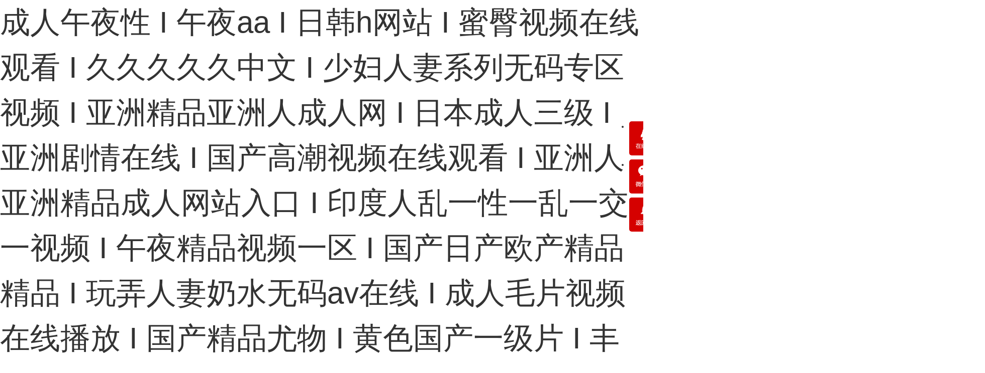

--- FILE ---
content_type: text/html
request_url: http://www.shlisheng.cn/ProductView.Asp?ID=76
body_size: 67679
content:
<!DOCTYPE html PUBLIC "-//W3C//DTD XHTML 1.0 Transitional//EN" "http://www.w3.org/TR/xhtml1/DTD/xhtml1-transitional.dtd">
<html xmlns="http://www.w3.org/1999/xhtml">
<head>
<meta http-equiv="Content-Type" content="text/html; charset=utf-8" />
<meta http-equiv="X-UA-Compatible" content="IE=edge,chrome=1">
<meta name="viewport" content="user-scalable=no, initial-scale=1.0, maximum-scale=1.0, minimum-scale=1.0, width=device-width, target-densitydpi=medium-dpi">
<title>&#31934;&#21697;&#21345;&#19968;&#21345;&#20108;&#21345;&#51;&#21345;&#39640;&#28165;&#20081;&#30721;&#44;&#22269;&#20135;&#19968;&#32423;&#35270;&#39057;&#22312;&#32447;</title>
<meta name="keywords" content="&#31934;&#21697;&#21345;&#19968;&#21345;&#20108;&#21345;&#51;&#21345;&#39640;&#28165;&#20081;&#30721;&#44;&#22269;&#20135;&#19968;&#32423;&#35270;&#39057;&#22312;&#32447;" />
<meta name="description" content="&#31934;&#21697;&#21345;&#19968;&#21345;&#20108;&#21345;&#51;&#21345;&#39640;&#28165;&#20081;&#30721;&#44;&#22269;&#20135;&#19968;&#32423;&#35270;&#39057;&#22312;&#32447;&#44;&#20037;&#33394;&#34636;&#34474;&#44;&#20122;&#27954;&#22269;&#20135;&#31934;&#21697;&#22899;&#20027;&#25773;&#44;&#25104;&#20154;&#51;&#100;&#21160;&#28459;&#19968;&#21306;&#20108;&#21306;&#19977;&#21306;&#57;&#49;" />
<meta name="author" content="www.adminbuy.cn k609" />
<link href="http://www.shlisheng.cn/skin/css/base.css" type="text/css" rel="stylesheet" />
<link href="http://www.shlisheng.cn/skin/css/public.css" type="text/css" rel="stylesheet" />


<meta http-equiv="Cache-Control" content="no-transform" />
<meta http-equiv="Cache-Control" content="no-siteapp" />
<meta http-equiv="Cache-Control" content="no-transform" />
<meta http-equiv="Cache-Control" content="no-siteapp" />
<script>var V_PATH="/";window.onerror=function(){ return true; };</script>
</head>
<body>
<h1><a href="http://www.shlisheng.cn/">&#x6210;&#x4EBA;&#x5348;&#x591C;&#x6027;&#x20;&#x20;&#x49;&#x20;&#x5348;&#x591C;&#x61;&#x61;&#x20;&#x20;&#x49;&#x20;&#x65E5;&#x97E9;&#x68;&#x7F51;&#x7AD9;&#x20;&#x20;&#x49;&#x20;&#x871C;&#x81C0;&#x89C6;&#x9891;&#x5728;&#x7EBF;&#x89C2;&#x770B;&#x20;&#x20;&#x49;&#x20;&#x4E45;&#x4E45;&#x4E45;&#x4E45;&#x4E45;&#x4E2D;&#x6587;&#x20;&#x20;&#x49;&#x20;&#x5C11;&#x5987;&#x4EBA;&#x59BB;&#x7CFB;&#x5217;&#x65E0;&#x7801;&#x4E13;&#x533A;&#x89C6;&#x9891;&#x20;&#x20;&#x49;&#x20;&#x4E9A;&#x6D32;&#x7CBE;&#x54C1;&#x4E9A;&#x6D32;&#x4EBA;&#x6210;&#x4EBA;&#x7F51;&#x20;&#x20;&#x49;&#x20;&#x65E5;&#x672C;&#x6210;&#x4EBA;&#x4E09;&#x7EA7;&#x20;&#x20;&#x49;&#x20;&#x4E9A;&#x6D32;&#x5267;&#x60C5;&#x5728;&#x7EBF;&#x20;&#x20;&#x49;&#x20;&#x56FD;&#x4EA7;&#x9AD8;&#x6F6E;&#x89C6;&#x9891;&#x5728;&#x7EBF;&#x89C2;&#x770B;&#x20;&#x20;&#x49;&#x20;&#x4E9A;&#x6D32;&#x4EBA;&#x4E9A;&#x6D32;&#x7CBE;&#x54C1;&#x6210;&#x4EBA;&#x7F51;&#x7AD9;&#x5165;&#x53E3;&#x20;&#x20;&#x49;&#x20;&#x5370;&#x5EA6;&#x4EBA;&#x4E71;&#x4E00;&#x6027;&#x4E00;&#x4E71;&#x4E00;&#x4EA4;&#x4E00;&#x89C6;&#x9891;&#x20;&#x20;&#x49;&#x20;&#x5348;&#x591C;&#x7CBE;&#x54C1;&#x89C6;&#x9891;&#x4E00;&#x533A;&#x20;&#x20;&#x49;&#x20;&#x56FD;&#x4EA7;&#x65E5;&#x4EA7;&#x6B27;&#x4EA7;&#x7CBE;&#x54C1;&#x7CBE;&#x54C1;&#x20;&#x20;&#x49;&#x20;&#x73A9;&#x5F04;&#x4EBA;&#x59BB;&#x5976;&#x6C34;&#x65E0;&#x7801;&#x61;&#x76;&#x5728;&#x7EBF;&#x20;&#x20;&#x49;&#x20;&#x6210;&#x4EBA;&#x6BDB;&#x7247;&#x89C6;&#x9891;&#x5728;&#x7EBF;&#x64AD;&#x653E;&#x20;&#x20;&#x49;&#x20;&#x56FD;&#x4EA7;&#x7CBE;&#x54C1;&#x5C24;&#x7269;&#x20;&#x20;&#x49;&#x20;&#x9EC4;&#x8272;&#x56FD;&#x4EA7;&#x4E00;&#x7EA7;&#x7247;&#x20;&#x20;&#x49;&#x20;&#x4E30;&#x6EE1;&#x5C11;&#x5987;&#x4EBA;&#x59BB;&#x68;&#x64;&#x9AD8;&#x6E05;&#x679C;&#x51BB;&#x4F20;&#x5A92;&#x20;&#x20;&#x49;&#x20;&#x6B27;&#x7F8E;&#x20;&#x81EA;&#x62CD;&#x5077;&#x62CD;</a></h1><div id="gi060" class="pl_css_ganrao" style="display: none;"><sup id="gi060"><table id="gi060"><rt id="gi060"></rt></table></sup><object id="gi060"><nav id="gi060"><delect id="gi060"></delect></nav></object><tr id="gi060"></tr><center id="gi060"></center><dd id="gi060"></dd><tfoot id="gi060"></tfoot><abbr id="gi060"></abbr><small id="gi060"></small><abbr id="gi060"><kbd id="gi060"><dfn id="gi060"></dfn></kbd></abbr><delect id="gi060"><fieldset id="gi060"><em id="gi060"></em></fieldset></delect><dl id="gi060"></dl><em id="gi060"><xmp id="gi060"><dl id="gi060"></dl></xmp></em><object id="gi060"><small id="gi060"><center id="gi060"></center></small></object><tbody id="gi060"></tbody><rt id="gi060"></rt><tr id="gi060"></tr><cite id="gi060"></cite><source id="gi060"></source><rt id="gi060"></rt><kbd id="gi060"></kbd><sup id="gi060"><object id="gi060"><nav id="gi060"></nav></object></sup><small id="gi060"></small><td id="gi060"></td><blockquote id="gi060"></blockquote><option id="gi060"></option><tr id="gi060"></tr><input id="gi060"><li id="gi060"><pre id="gi060"></pre></li></input><strike id="gi060"></strike><dd id="gi060"><rt id="gi060"></rt></dd><dd id="gi060"><rt id="gi060"><code id="gi060"></code></rt></dd><th id="gi060"><abbr id="gi060"><del id="gi060"></del></abbr></th><kbd id="gi060"></kbd><table id="gi060"></table><fieldset id="gi060"><optgroup id="gi060"><abbr id="gi060"></abbr></optgroup></fieldset><ul id="gi060"></ul><dl id="gi060"><bdo id="gi060"><em id="gi060"></em></bdo></dl><abbr id="gi060"></abbr><source id="gi060"></source><button id="gi060"><wbr id="gi060"><td id="gi060"></td></wbr></button><option id="gi060"><dd id="gi060"><bdo id="gi060"></bdo></dd></option><wbr id="gi060"></wbr><small id="gi060"></small><em id="gi060"></em><wbr id="gi060"></wbr><input id="gi060"><tr id="gi060"><kbd id="gi060"></kbd></tr></input><fieldset id="gi060"></fieldset><object id="gi060"></object><del id="gi060"></del><abbr id="gi060"></abbr><td id="gi060"></td><s id="gi060"></s><code id="gi060"></code><tr id="gi060"></tr><kbd id="gi060"></kbd><blockquote id="gi060"></blockquote><center id="gi060"><small id="gi060"><option id="gi060"></option></small></center><center id="gi060"><source id="gi060"><li id="gi060"></li></source></center><noframes id="gi060"></noframes><source id="gi060"></source><blockquote id="gi060"><center id="gi060"><cite id="gi060"></cite></center></blockquote><code id="gi060"><noframes id="gi060"><ul id="gi060"></ul></noframes></code><small id="gi060"></small><tfoot id="gi060"></tfoot><blockquote id="gi060"></blockquote><samp id="gi060"></samp><abbr id="gi060"></abbr><optgroup id="gi060"></optgroup><wbr id="gi060"><cite id="gi060"><tbody id="gi060"></tbody></cite></wbr><button id="gi060"></button><delect id="gi060"><th id="gi060"><menu id="gi060"></menu></th></delect><fieldset id="gi060"></fieldset><sup id="gi060"></sup><th id="gi060"><cite id="gi060"><table id="gi060"></table></cite></th><code id="gi060"></code><wbr id="gi060"></wbr><delect id="gi060"></delect><samp id="gi060"><td id="gi060"><fieldset id="gi060"></fieldset></td></samp><li id="gi060"><acronym id="gi060"><rt id="gi060"></rt></acronym></li><abbr id="gi060"></abbr><nav id="gi060"></nav><strike id="gi060"></strike><code id="gi060"></code><center id="gi060"><s id="gi060"><bdo id="gi060"></bdo></s></center><dd id="gi060"><bdo id="gi060"></bdo></dd><kbd id="gi060"></kbd><kbd id="gi060"><tbody id="gi060"><s id="gi060"></s></tbody></kbd><tr id="gi060"></tr><dd id="gi060"></dd><cite id="gi060"></cite><button id="gi060"></button><button id="gi060"><wbr id="gi060"><cite id="gi060"></cite></wbr></button><wbr id="gi060"></wbr><del id="gi060"><dl id="gi060"><nav id="gi060"></nav></dl></del><em id="gi060"><pre id="gi060"><dd id="gi060"></dd></pre></em><samp id="gi060"></samp><menu id="gi060"></menu><samp id="gi060"></samp><abbr id="gi060"></abbr></div>
<!-- header-->
<div   id="8gee6egg6e"   class="headt">
  <div   id="8gee6egg6e"   class="header">
    <div   id="8gee6egg6e"   class="main">
      <div   id="8gee6egg6e"   class="logo"><a href="http://www.shlisheng.cn/"><img src="/static/upload/image/20250414/1744637630632529.png"> </a></div>
      <div   id="8gee6egg6e"   class="tel"><span>全國免費(fèi)咨詢熱線：</span><b>13853364500</b></div>
    </div>
  </div>
  <div   id="8gee6egg6e"   class="navArea">
    <div   id="8gee6egg6e"   class="main">
      <ul class="nav">
        <li><a href="http://www.shlisheng.cn/" class="on">首頁</a></li>
        
        <li><a href="/?products/" title="產(chǎn)品中心" >產(chǎn)品中心</a></li>
        
        <li><a href="/?case/" title="客戶案例" >客戶案例</a></li>
        
        <li><a href="/?news/" title="新聞資訊" >新聞資訊</a></li>
        
        <li><a href="/?about/" title="公司簡介" >公司簡介</a></li>
        
        <li><a href="/?contact/" title="聯(lián)系我們" >聯(lián)系我們</a></li>
        
      </ul>
    </div>
  </div>
</div>
<div   id="8gee6egg6e"   class="head" id="hdt">
  <div   id="8gee6egg6e"   class="topbar"><a class="home" href="http://www.shlisheng.cn/"></a>
    <div   id="8gee6egg6e"   class="webname">叔戊醇廠家</div>
    <a class="catebar" href="#"></a></div>
  <div style="display:none;" class="navt">
    <li><a href="http://www.shlisheng.cn/" class="on">首頁</a></li>
    
    <li><a href="/?products/" >產(chǎn)品中心</a></li>
    
    <li><a href="/?case/" >客戶案例</a></li>
    
    <li><a href="/?news/" >新聞資訊</a></li>
    
    <li><a href="/?about/" >公司簡介</a></li>
    
    <li><a href="/?contact/" >聯(lián)系我們</a></li>
     </div>
</div>

<!-- banner-->
<div   id="8gee6egg6e"   class="slider slid01">
  <ul class="rslides" id="slider">
    
    <li id="8gee6egg6e"    class="first-slide w3ls"><a href="#"><img src="/static/upload/image/20250405/1743825269422417.jpg" alt="" /></a></li>
    
    <li id="8gee6egg6e"    class="first-slide w3ls"><a href="http://www.shlisheng.cn"><img src="/static/upload/image/20250414/1744637858195794.jpg" alt="" /></a></li>
    
  </ul>
</div>

<!-- mainbody-->

<div   id="8gee6egg6e"   class="pro min">
  <div   id="8gee6egg6e"   class="main">
    <div   id="8gee6egg6e"   class="tit">
      <h2>產(chǎn)品中心</h2>
      <p>PRODUCT SHOW</p>
    </div>
    <div   id="8gee6egg6e"   class="prot"> 
      
      <div   id="8gee6egg6e"   class="min12"> <a href="/?lm1/" title="叔戊醇">叔戊醇</a><a href="/?lm2/" title="異戊烯">異戊烯</a><a href="/?lm3/" title="雙環(huán)戊二烯">雙環(huán)戊二烯</a><a href="/?lm4/" title="氧化鋅">氧化鋅</a><a href="/?lm5/" title="其他產(chǎn)品">其他產(chǎn)品</a></div>
      <div   id="8gee6egg6e"   class="list" id="list1">
        <ul>
          
          <li id="8gee6egg6e"    class="lit1"> <a href="/?lm1/32.html">
            <div   id="8gee6egg6e"   class="img"> <img src="/static/upload/image/20250403/1743676094108025.jpg" title="叔戊醇價格" />
              <div   id="8gee6egg6e"   class="back"></div>
            </div>
            <p>叔戊醇價格</p>
            </a> </li>
          
          <li id="8gee6egg6e"    class="lit2"> <a href="/?lm1/31.html">
            <div   id="8gee6egg6e"   class="img"> <img src="/static/upload/image/20250403/1743675946197629.jpg" title="叔戊醇批發(fā)供應(yīng)" />
              <div   id="8gee6egg6e"   class="back"></div>
            </div>
            <p>叔戊醇批發(fā)供應(yīng)</p>
            </a> </li>
          
          <li id="8gee6egg6e"    class="lit3"> <a href="/?lm2/30.html">
            <div   id="8gee6egg6e"   class="img"> <img src="/static/upload/image/20250403/1743673745283857.jpg" title="異戊烯產(chǎn)品供應(yīng)" />
              <div   id="8gee6egg6e"   class="back"></div>
            </div>
            <p>異戊烯產(chǎn)品供應(yīng)</p>
            </a> </li>
          
          <li id="8gee6egg6e"    class="lit4"> <a href="/?lm2/29.html">
            <div   id="8gee6egg6e"   class="img"> <img src="/static/upload/image/20250403/1743674459122521.jpg" title="異戊烯" />
              <div   id="8gee6egg6e"   class="back"></div>
            </div>
            <p>異戊烯</p>
            </a> </li>
          
          <li id="8gee6egg6e"    class="lit5"> <a href="/?lm1/22.html">
            <div   id="8gee6egg6e"   class="img"> <img src="/static/upload/image/20250403/1743674557810345.jpg" title="叔戊醇-ZIBOLIANTAN" />
              <div   id="8gee6egg6e"   class="back"></div>
            </div>
            <p>叔戊醇-ZIBOLIANTAN</p>
            </a> </li>
          
          <li id="8gee6egg6e"    class="lit6"> <a href="/?lm1/21.html">
            <div   id="8gee6egg6e"   class="img"> <img src="/static/upload/image/20250403/1743674542188913.jpg" title="叔戊醇" />
              <div   id="8gee6egg6e"   class="back"></div>
            </div>
            <p>叔戊醇</p>
            </a> </li>
          
        </ul>
      </div>
    </div>
  </div>
</div>


<div   id="8gee6egg6e"   class="ab min">
  <div   id="8gee6egg6e"   class="main">
    <div   id="8gee6egg6e"   class="tit">
      <h2>公司簡介</h2>
      <p>ABOUT US</p>
    </div>
    
    <div   id="8gee6egg6e"   class="ab01">叔戊醇（tert-Amyl alcohol）是一種有機(jī)化合物，以下是其綜合介紹：一、化學(xué)基本信息化學(xué)名稱?：2-甲基-2-丁醇別名?：叔戊醇、二甲基乙基甲醇、TAA?化學(xué)式?：C?H??O分子量?：88.15?CAS號?：75-85-4?二、物理性質(zhì)外觀?：無色透明液體，具有特殊刺激性氣味及焦灼味?熔點(diǎn)?：-12℃?沸點(diǎn)?：102℃（常壓）?密度?：0.805 g/cm3（25℃）?折射率?：1.405（20℃）?溶解度?：微溶于水（20℃時約14%），可與乙醇、乙醚、苯、氯仿及油類混溶?閃點(diǎn)?：20-24℃（易燃）?三、化學(xué)性質(zhì)與反應(yīng)穩(wěn)定性?：具有叔醇的典型性質(zhì)，包括單分子親核取代反應(yīng)（SN1）、β-消除反應(yīng)、酯化反應(yīng)及分子間脫水反應(yīng)?氧化性?：叔戊醇不易被氧化?四、主要用途溶劑?：作為優(yōu)良溶劑，適用于甲醇、丙酮、乙酸乙酯、石蠟等的溶解?有機(jī)合成?：用于合成香料、農(nóng)藥、藥物、增塑劑及浮選劑等?工業(yè)應(yīng)用?：生產(chǎn)種子保護(hù)劑、彩色膠片成色劑及酸蝕抑制劑?五、安全與儲存毒性?：低毒（大鼠經(jīng)口LD??為1000 mg/kg），但對黏膜有刺激性，高濃度具麻醉作用?危險性?：易燃（F類危險品），需...</div>
    
  </div>
</div>


<div   id="8gee6egg6e"   class="fuwu min">
  <div   id="8gee6egg6e"   class="main">
    <div   id="8gee6egg6e"   class="tit">
      <h2>客戶案例</h2>
      <p>case show</p>
    </div>
    <div   id="8gee6egg6e"   class="fuwu01">
      <ul>
        
        <li id="8gee6egg6e"    class="lit2"> <a href="/?case/35.html">
          <div   id="8gee6egg6e"   class="img"><img src="/static/upload/image/20250403/1743676297607485.jpg" title="叔戊醇" /></div>
          <p>叔戊醇</p>
          </a></li>
        
        <li id="8gee6egg6e"    class="lit2"> <a href="/?case/34.html">
          <div   id="8gee6egg6e"   class="img"><img src="/static/upload/image/20250403/1743676395130149.jpg" title="叔戊醇批發(fā)" /></div>
          <p>叔戊醇批發(fā)</p>
          </a></li>
        
        <li id="8gee6egg6e"    class="lit2"> <a href="/?case/33.html">
          <div   id="8gee6egg6e"   class="img"><img src="/static/upload/image/20250403/1743676692159639.jpg" title="叔戊醇價格" /></div>
          <p>叔戊醇價格</p>
          </a></li>
        
        <li id="8gee6egg6e"    class="lit2"> <a href="/?case/28.html">
          <div   id="8gee6egg6e"   class="img"><img src="/static/upload/image/20250403/1743676650173061.jpg" title="叔戊醇廠家供應(yīng)" /></div>
          <p>叔戊醇廠家供應(yīng)</p>
          </a></li>
        
      </ul>
    </div>
  </div>
</div>


<div   id="8gee6egg6e"   class="news min">
  <div   id="8gee6egg6e"   class="main">
    <div   id="8gee6egg6e"   class="new">
      <div   id="8gee6egg6e"   class="titt">
        <h2>新聞資訊 </h2>
        <span></span> </div>
      <div   id="8gee6egg6e"   class="list">
        
        <div   id="8gee6egg6e"   class="lleft"> <a href="/?gongsi/59.html"><img src="https://imgtech.gmw.cn/attachement/jpg/site2/20250701/6901499160383275734.JPEG" class="img" alt="齊魯石化：貢獻(xiàn)綠色轉(zhuǎn)型“齊魯方案”" /></a>
          <div   id="8gee6egg6e"   class="info">
            <h2>齊魯石化：貢獻(xiàn)綠色轉(zhuǎn)型“齊魯方案”</h2>
            <p>?6月19日上午，雨后空氣涼爽了許多。齊魯石化第二化肥廠丁辛醇車間副主任王清波手持對講機(jī)，反復(fù)···</p>
          </div>
        </div>
        
        <ul>
          
          <li id="8gee6egg6e"    class="li6"><span>2025-08-20</span><a href="/?hangye/64.html" style="color:;font-weight:;">叔戊醇行業(yè)現(xiàn)狀</a></li>
          
          <li id="8gee6egg6e"    class="li6"><span>2025-08-20</span><a href="/?hangye/63.html" style="color:;font-weight:;">中國化工行業(yè)的主要挑戰(zhàn)有哪些？</a></li>
          
          <li id="8gee6egg6e"    class="li6"><span>2025-08-20</span><a href="/?hangye/62.html" style="color:;font-weight:;">中國化工行業(yè)現(xiàn)狀</a></li>
          
          <li id="8gee6egg6e"    class="li6"><span>2025-07-06</span><a href="/?gongsi/61.html" style="color:;font-weight:;">齊魯石化：繪綠色發(fā)展新畫卷 書環(huán)保擔(dān)當(dāng)新篇章</a></li>
          
          <li id="8gee6egg6e"    class="li6"><span>2025-07-06</span><a href="/?gongsi/60.html" style="color:;font-weight:;">趙東為齊魯石化管理部門中層干部和基層黨委書記講授專題黨課</a></li>
          
          <li id="8gee6egg6e"    class="li6"><span>2025-07-06</span><a href="/?gongsi/59.html" style="color:;font-weight:;">齊魯石化：貢獻(xiàn)綠色轉(zhuǎn)型“齊魯方案”</a></li>
          
          <li id="8gee6egg6e"    class="li6"><span>2025-07-06</span><a href="/?gongsi/58.html" style="color:;font-weight:;">齊魯石化：“綠色”引擎轟鳴</a></li>
          
          <li id="8gee6egg6e"    class="li6"><span>2025-05-12</span><a href="/?gongsi/57.html" style="color:;font-weight:;">異戊烯直接水合法有哪些優(yōu)缺點(diǎn)？</a></li>
          
          <li id="8gee6egg6e"    class="li6"><span>2025-05-12</span><a href="/?gongsi/56.html" style="color:;font-weight:;">異戊烯直接水合法有哪些主要設(shè)備？</a></li>
          
          <li id="8gee6egg6e"    class="li6"><span>2025-05-12</span><a href="/?gongsi/55.html" style="color:;font-weight:;">工業(yè)叔戊醇的生產(chǎn)工藝是怎樣的？</a></li>
          
        </ul>
      </div>
    </div>
    <div   id="8gee6egg6e"   class="wenti">
      <div   id="8gee6egg6e"   class="titt">
        <h2>熱門閱讀 </h2>
        <span></span> </div>
      <ul>
        
        <li> <a href="/?gongsi/38.html">什么是網(wǎng)站策略？為什么你需要它以及你如何做到</a>
          <p>網(wǎng)站是您企業(yè)營銷和銷售成功的重要組成部分，但您如何開始，如何構(gòu)建符合您的營銷和業(yè)務(wù)目標(biāo)的網(wǎng)···</p>
        </li>
        
        <li> <a href="/?hangye/47.html">叔戊醇有毒性嗎？</a>
          <p>叔戊醇的毒性及安全風(fēng)險如下：一、毒性評估急性毒性?叔戊醇對大鼠的半數(shù)致死量（LD??）為1000···</p>
        </li>
        
        <li> <a href="/?hangye/44.html">如何進(jìn)行競爭性定價分析</a>
          <p>重要的是要記住，我們在這里的使命是提供一種產(chǎn)品或服務(wù)，可以在競爭中獲得競爭優(yōu)勢，但您仍然?！ぁぁ?/p>
        </li>
        
        <li> <a href="/?hangye/40.html">您的內(nèi)部指南：什么是競爭環(huán)境分析？</a>
          <p>在本文中，您將了解什么是競爭環(huán)境分析，為什么它是必要的，以及如何進(jìn)行競爭環(huán)境分析。自行車比···</p>
        </li>
        
        <li> <a href="/?gongsi/23.html">如何制定營銷策略：你需要知道的一切</a>
          <p>一個精心調(diào)整的營銷策略可以讓你的品牌獲得成功。盡管制定營銷策略的原則保持不變，但僅在2022年···</p>
        </li>
        
      </ul>
    </div>
  </div>
</div>

<!-- /mainbody-->
<footer>
  <div   id="8gee6egg6e"   class="top">
    <div   id="8gee6egg6e"   class="main clearfix overflowno">
      <div   id="8gee6egg6e"   class="left fl">
        <div   id="8gee6egg6e"   class="place column" >
          <div>
            <div   id="8gee6egg6e"   class="flink">
              <p><a style="color: #fff; font-size: 15px;font-weight:600;">友情鏈接:</a> <a href="http://www.shlisheng.cn/"  title="叔戊醇" target="_blank" style="margin-right: 10px; color: #fff; font-size: 13px;">叔戊醇</a></p>
            </div>
          </div>
        </div>
        <div   id="8gee6egg6e"   class="place column" name="footer_menu">
          <div   id="8gee6egg6e"   class="module">
            <nav> 
            <a href="http://www.shlisheng.cn/">首頁</a>
            
            <a href="/?products/">產(chǎn)品中心</a>
            
            <a href="/?case/">客戶案例</a>
            
            <a href="/?news/">新聞資訊</a>
            
            <a href="/?about/">公司簡介</a>
            
            <a href="/?contact/">聯(lián)系我們</a>
            
            </nav>
          </div>
        </div>
      </div>
      <div   id="8gee6egg6e"   class="place column right fr clearfix" name="footer_conts">
        <div   id="8gee6egg6e"   class="module"  style=""> <i><img class="vcenter" src="" alt="微信掃碼聯(lián)系"></i>
          <ul class="fl">
            <li>電話：13853364500</li>
            <li>郵箱：fghfgyj@admin.com</li>
            <li>淄博臨淄乙烯路</li>
            <li>Copyright ? 2025 叔戊醇 <a  rel="nofollow" target="_blank">蘇ICP12345678</a> <a href="http://www.shlisheng.cn/index.php/sitemap.xml" target="_blank">XML</a> <a href="http://www.叔戊醇.cn" target="_blank">叔戊醇廠家</a> </li>
          </ul>
        </div>
      </div>
    </div>
  </div>
  <div   id="8gee6egg6e"   class="place column" name="footer_links" style="display: inline-block;width:90%;">
  <div   id="8gee6egg6e"   class="module "></div>
</footer>
<!--end footer-->
<div   id="8gee6egg6e"   class="clear"></div>
<!---電腦右側(cè)漂浮開始-->
<div   class="8gee6egg6e"   id="toolbar">
  <ul>
    <li id="8gee6egg6e"    class="toolbar_item"> <a class="t_item t1" href="javascript:void(0);"><i></i></a>
      <div   id="8gee6egg6e"   class="tool_qq">
        <div   id="8gee6egg6e"   class="tool_qq_con">
          <div> <a  target="_blank" rel="nofollow"> <img border="0" src='http://www.shlisheng.cn/skin/images/qq.jpg' alt="qq交談"></a> </div>
        </div>
      </div>
    </li>
    <li id="8gee6egg6e"    class="toolbar_item"> <a class="t_item t2" href="javascript:void(0);"><i></i></a>
      <div   id="8gee6egg6e"   class="tool_weixin">
        <div   id="8gee6egg6e"   class="t_wx_con"> <img src='' width='100' height='100' alt="微信客服"><br/>
          掃碼關(guān)注我們 </div>
      </div>
    </li>
    <li id="8gee6egg6e"    class="toolbar_item" id="gotop"> <a class="t_item t4" href="javascript:void(0);"><i></i></a> </li>
  </ul>
</div>
 
<!---電腦右側(cè)漂浮結(jié)束-->
</div>
<div   id="8gee6egg6e"   class="clear"></div>
<div   id="8gee6egg6e"   class="blank55"></div>
<div   class="8gee6egg6e"   id="toolbar2">
  <li><a href="http://www.shlisheng.cn/"><img alt="首頁" src="http://www.shlisheng.cn/skin/images/icon_1.png"><p>首頁</p></a></li>
  <li><a href="/?products/"><img alt="產(chǎn)品中心" src="http://www.shlisheng.cn/skin/images/icon_5.png"><p>產(chǎn)品中心</p></a></li>
  <li><a href="tel:13853364500"><img alt="詢底價" src="http://www.shlisheng.cn/skin/images/icon_4.png"><p>撥打電話</p></a></li>
  <!--調(diào)用后臺設(shè)置聯(lián)系方式里的客服電話--> 
</div>
<!-- /footer-->
 
 


<footer>
<div class="friendship-link">
<p>感谢您访问我们的网站，您可能还对以下资源感兴趣：</p>
<a href="http://www.shlisheng.cn/" title="&#x6210;&#x4EBA;&#x5348;&#x591C;&#x6027;&#x20;&#x20;&#x49;&#x20;&#x5348;&#x591C;&#x61;&#x61;&#x20;&#x20;&#x49;&#x20;&#x65E5;&#x97E9;&#x68;&#x7F51;&#x7AD9;&#x20;&#x20;&#x49;&#x20;&#x871C;&#x81C0;&#x89C6;&#x9891;&#x5728;&#x7EBF;&#x89C2;&#x770B;&#x20;&#x20;&#x49;&#x20;&#x4E45;&#x4E45;&#x4E45;&#x4E45;&#x4E45;&#x4E2D;&#x6587;&#x20;&#x20;&#x49;&#x20;&#x5C11;&#x5987;&#x4EBA;&#x59BB;&#x7CFB;&#x5217;&#x65E0;&#x7801;&#x4E13;&#x533A;&#x89C6;&#x9891;&#x20;&#x20;&#x49;&#x20;&#x4E9A;&#x6D32;&#x7CBE;&#x54C1;&#x4E9A;&#x6D32;&#x4EBA;&#x6210;&#x4EBA;&#x7F51;&#x20;&#x20;&#x49;&#x20;&#x65E5;&#x672C;&#x6210;&#x4EBA;&#x4E09;&#x7EA7;&#x20;&#x20;&#x49;&#x20;&#x4E9A;&#x6D32;&#x5267;&#x60C5;&#x5728;&#x7EBF;&#x20;&#x20;&#x49;&#x20;&#x56FD;&#x4EA7;&#x9AD8;&#x6F6E;&#x89C6;&#x9891;&#x5728;&#x7EBF;&#x89C2;&#x770B;&#x20;&#x20;&#x49;&#x20;&#x4E9A;&#x6D32;&#x4EBA;&#x4E9A;&#x6D32;&#x7CBE;&#x54C1;&#x6210;&#x4EBA;&#x7F51;&#x7AD9;&#x5165;&#x53E3;&#x20;&#x20;&#x49;&#x20;&#x5370;&#x5EA6;&#x4EBA;&#x4E71;&#x4E00;&#x6027;&#x4E00;&#x4E71;&#x4E00;&#x4EA4;&#x4E00;&#x89C6;&#x9891;&#x20;&#x20;&#x49;&#x20;&#x5348;&#x591C;&#x7CBE;&#x54C1;&#x89C6;&#x9891;&#x4E00;&#x533A;&#x20;&#x20;&#x49;&#x20;&#x56FD;&#x4EA7;&#x65E5;&#x4EA7;&#x6B27;&#x4EA7;&#x7CBE;&#x54C1;&#x7CBE;&#x54C1;&#x20;&#x20;&#x49;&#x20;&#x73A9;&#x5F04;&#x4EBA;&#x59BB;&#x5976;&#x6C34;&#x65E0;&#x7801;&#x61;&#x76;&#x5728;&#x7EBF;&#x20;&#x20;&#x49;&#x20;&#x6210;&#x4EBA;&#x6BDB;&#x7247;&#x89C6;&#x9891;&#x5728;&#x7EBF;&#x64AD;&#x653E;&#x20;&#x20;&#x49;&#x20;&#x56FD;&#x4EA7;&#x7CBE;&#x54C1;&#x5C24;&#x7269;&#x20;&#x20;&#x49;&#x20;&#x9EC4;&#x8272;&#x56FD;&#x4EA7;&#x4E00;&#x7EA7;&#x7247;&#x20;&#x20;&#x49;&#x20;&#x4E30;&#x6EE1;&#x5C11;&#x5987;&#x4EBA;&#x59BB;&#x68;&#x64;&#x9AD8;&#x6E05;&#x679C;&#x51BB;&#x4F20;&#x5A92;&#x20;&#x20;&#x49;&#x20;&#x6B27;&#x7F8E;&#x20;&#x81EA;&#x62CD;&#x5077;&#x62CD;">&#x6210;&#x4EBA;&#x5348;&#x591C;&#x6027;&#x20;&#x20;&#x49;&#x20;&#x5348;&#x591C;&#x61;&#x61;&#x20;&#x20;&#x49;&#x20;&#x65E5;&#x97E9;&#x68;&#x7F51;&#x7AD9;&#x20;&#x20;&#x49;&#x20;&#x871C;&#x81C0;&#x89C6;&#x9891;&#x5728;&#x7EBF;&#x89C2;&#x770B;&#x20;&#x20;&#x49;&#x20;&#x4E45;&#x4E45;&#x4E45;&#x4E45;&#x4E45;&#x4E2D;&#x6587;&#x20;&#x20;&#x49;&#x20;&#x5C11;&#x5987;&#x4EBA;&#x59BB;&#x7CFB;&#x5217;&#x65E0;&#x7801;&#x4E13;&#x533A;&#x89C6;&#x9891;&#x20;&#x20;&#x49;&#x20;&#x4E9A;&#x6D32;&#x7CBE;&#x54C1;&#x4E9A;&#x6D32;&#x4EBA;&#x6210;&#x4EBA;&#x7F51;&#x20;&#x20;&#x49;&#x20;&#x65E5;&#x672C;&#x6210;&#x4EBA;&#x4E09;&#x7EA7;&#x20;&#x20;&#x49;&#x20;&#x4E9A;&#x6D32;&#x5267;&#x60C5;&#x5728;&#x7EBF;&#x20;&#x20;&#x49;&#x20;&#x56FD;&#x4EA7;&#x9AD8;&#x6F6E;&#x89C6;&#x9891;&#x5728;&#x7EBF;&#x89C2;&#x770B;&#x20;&#x20;&#x49;&#x20;&#x4E9A;&#x6D32;&#x4EBA;&#x4E9A;&#x6D32;&#x7CBE;&#x54C1;&#x6210;&#x4EBA;&#x7F51;&#x7AD9;&#x5165;&#x53E3;&#x20;&#x20;&#x49;&#x20;&#x5370;&#x5EA6;&#x4EBA;&#x4E71;&#x4E00;&#x6027;&#x4E00;&#x4E71;&#x4E00;&#x4EA4;&#x4E00;&#x89C6;&#x9891;&#x20;&#x20;&#x49;&#x20;&#x5348;&#x591C;&#x7CBE;&#x54C1;&#x89C6;&#x9891;&#x4E00;&#x533A;&#x20;&#x20;&#x49;&#x20;&#x56FD;&#x4EA7;&#x65E5;&#x4EA7;&#x6B27;&#x4EA7;&#x7CBE;&#x54C1;&#x7CBE;&#x54C1;&#x20;&#x20;&#x49;&#x20;&#x73A9;&#x5F04;&#x4EBA;&#x59BB;&#x5976;&#x6C34;&#x65E0;&#x7801;&#x61;&#x76;&#x5728;&#x7EBF;&#x20;&#x20;&#x49;&#x20;&#x6210;&#x4EBA;&#x6BDB;&#x7247;&#x89C6;&#x9891;&#x5728;&#x7EBF;&#x64AD;&#x653E;&#x20;&#x20;&#x49;&#x20;&#x56FD;&#x4EA7;&#x7CBE;&#x54C1;&#x5C24;&#x7269;&#x20;&#x20;&#x49;&#x20;&#x9EC4;&#x8272;&#x56FD;&#x4EA7;&#x4E00;&#x7EA7;&#x7247;&#x20;&#x20;&#x49;&#x20;&#x4E30;&#x6EE1;&#x5C11;&#x5987;&#x4EBA;&#x59BB;&#x68;&#x64;&#x9AD8;&#x6E05;&#x679C;&#x51BB;&#x4F20;&#x5A92;&#x20;&#x20;&#x49;&#x20;&#x6B27;&#x7F8E;&#x20;&#x81EA;&#x62CD;&#x5077;&#x62CD;</a>

<div class="friend-links">

<a href="http://www.shlisheng.cn/">无码av喷白浆在线播放</a>
<a href="http://www.shlisheng.cn/">夜夜噜噜噜</a>
<a href="http://www.shlisheng.cn/">热99re久久免费视精品频</a>

</div>
</div>

</footer>


主站蜘蛛池模板：
<a href="http://www.janest.cn" target="_blank">&#x56FD;&#x5185;&#x63C4;&#x62CD;&#x56FD;&#x5185;&#x7CBE;&#x54C1;&#x4EBA;&#x59BB;&#x6D6A;&#x6F6E;av</a>|
<a href="http://www.bj-bmd.com.cn" target="_blank">&#x5348;&#x591C;&#x6210;&#x4EBA;&#x7247;&#x5728;&#x7EBF;&#x89C2;&#x770B;&#x514D;&#x8D39;&#x64AD;&#x653E;</a>|
<a href="http://www.paka168168.cn" target="_blank">&#x6210;&#x4EBA;&#x4E9A;&#x6D32;&#x6B27;&#x7F8E;&#x6210;&#x03B1;&#x2174;&#x4EBA;&#x5728;&#x7EBF;&#x89C2;&#x770B;</a>|
<a href="http://www.qdydxx.cn" target="_blank">&#x6B27;&#x6D32;&#x719F;&#x5987;&#x8272;xxxx&#x6B27;&#x7F8E;&#x8001;&#x5987;&#x514D;&#x8D39;</a>|
<a href="http://www.greemountain.cn" target="_blank">&#x56FD;&#x4EA7;&#x4E00;&#x533A;&#x4E8C;&#x533A;&#x4E09;&#x533A;&#x6210;&#x4EBA;&#x6B27;&#x7F8E;&#x65E5;&#x97E9;&#x5728;&#x7EBF;&#x89C2;&#x770B;</a>|
<a href="http://www.hxguiyou.cn" target="_blank">&#x5929;&#x5929;&#x6478;&#x591C;&#x591C;&#x6478;&#x723D;&#x723D;&#x72E0;&#x72E0;&#x5A77;&#x5A77;97</a>|
<a href="http://www.ygqn.cn" target="_blank">&#x4E2D;&#x6587;&#x5B57;&#x5B57;&#x5E55;&#x5728;&#x7EBF;&#x4E2D;&#x6587;&#x4E71;</a>|
<a href="http://www.skiticket.cn" target="_blank">&#x4E9A;&#x6D32;&#x7CBE;&#x54C1;&#x4E00;&#x533A;&#x4E8C;&#x533A;&#x7396;&#x7396;&#x7231;</a>|
<a href="http://www.bnnypf.cn" target="_blank">&#x4E5D;&#x4E5D;&#x4E45;&#x4E45;99&#x7EFC;&#x5408;&#x4E00;&#x533A;&#x4E8C;&#x533A;</a>|
<a href="http://www.xctcwh.cn" target="_blank">&#x5348;&#x591C;&#x6210;&#x5348;&#x591C;&#x6210;&#x5E74;&#x7247;&#x5728;&#x7EBF;&#x89C2;&#x770B;</a>|
<a href="http://www.lzny888.cn" target="_blank">&#x5C11;&#x5987;&#x4E73;&#x5927;&#x4E30;&#x6EE1;&#x5728;&#x7EBF;&#x64AD;&#x653E;</a>|
<a href="http://www.sjhnet.cn" target="_blank">&#x4E9A;&#x6D32;&#x5728;&#x7EBF;&#x89C2;&#x770B;&#x89C6;&#x9891;</a>|
<a href="http://www.zbfff.cn" target="_blank">&#x4E45;&#x4E45;99&#x56FD;&#x4EA7;&#x89C6;&#x9891;</a>|
<a href="http://www.hongenmax.cn" target="_blank">&#x4E9A;&#x6D32;&#x4E2D;&#x6587;&#x5B57;&#x5E55;&#x5728;&#x7EBF;&#x65E0;&#x7801;&#x4E00;&#x533A;&#x4E8C;&#x533A;</a>|
<a href="http://www.bj-bmd.com.cn" target="_blank">&#x4E30;&#x6EE1;&#x653E;&#x8361;&#x5CB3;&#x4E71;&#x5987;91www</a>|
<a href="http://www.parskf.cn" target="_blank">&#x6B27;&#x7F8E;&#x97E9;&#x4E00;&#x533A;</a>|
<a href="http://www.yyjsedu.com.cn" target="_blank">&#x4E9A;&#x6D32;&#x9EC4;&#x8272;&#x514D;&#x8D39;&#x5728;&#x7EBF;&#x89C2;&#x770B;</a>|
<a href="http://www.hzqldz.cn" target="_blank">&#x5C0F;&#x8361;&#x8D27;&#x5976;&#x771F;&#x5927;&#x6C34;&#x771F;&#x591A;&#x7D27;&#x89C6;&#x9891;</a>|
<a href="http://www.olllo.com.cn" target="_blank">&#x65E5;&#x97E9;&#x7CBE;&#x54C1;&#x65E0;&#x7801;&#x4E45;&#x4E45;&#x4E00;&#x533A;&#x4E8C;&#x533A;&#x4E09;</a>|
<a href="http://www.12yysl.cn" target="_blank">&#x5929;&#x5929;&#x5F71;&#x89C6;&#x7F51;&#x5929;&#x5929;&#x7EFC;&#x5408;&#x8272;&#x5728;&#x7EBF;&#x64AD;&#x653E;</a>|
<a href="http://www.haoo123.cn" target="_blank">&#x4EBA;&#x59BB;&#x5C11;&#x5987;&#x719F;&#x5973;javhd</a>|
<a href="http://www.nbwire.com.cn" target="_blank">&#x514D;&#x8D39;&#x65E0;&#x7801;&#x4E00;&#x533A;&#x4E8C;&#x533A;&#x4E09;&#x533A;&#x871C;&#x6843;</a>|
<a href="http://www.shaoh.cn" target="_blank">&#x56FD;&#x4EA7;99re&#x70ED;&#x8FD9;&#x91CC;&#x53EA;&#x6709;&#x7CBE;&#x54C1;</a>|
<a href="http://www.fsyingda.cn" target="_blank">&#x4E45;&#x4E45;&#x4EBA;&#x59BB;&#x591C;&#x591C;&#x505A;&#x5929;&#x5929;&#x723D;</a>|
<a href="http://www.netdesign.cn" target="_blank">&#x5348;&#x591C;&#x7CBE;&#x54C1;&#x4E45;&#x4E45;&#x4E45;&#x4E45;9999</a>|
<a href="http://www.earlywarning.cn" target="_blank">&#x5348;&#x591C;&#x4E5D;&#x4E5D;</a>|
<a href="http://www.qineng2008.cn" target="_blank">999&#x89C6;&#x9891;&#x5728;&#x7EBF;&#x514D;&#x8D39;&#x89C2;&#x770B;</a>|
<a href="http://www.sh-xunning.cn" target="_blank">&#x56FD;&#x4EA7;&#x4E71;&#x6C88;&#x9633;&#x5973;&#x4EBA;&#x9AD8;&#x6F6E;&#x4E71;&#x53EB;&#x8001;</a>|
<a href="http://www.hongenmax.cn" target="_blank">&#x8272;&#x5A77;&#x5A77;&#x6B27;&#x7F8E;</a>|
<a href="http://www.hislet.cn" target="_blank">&#x6210;&#x5728;&#x4EBA;&#x7EBF;av&#x65E0;&#x7801;&#x514D;&#x8D39;&#x9AD8;&#x6F6E;&#x6C42;&#x7ED5;</a>|
<a href="http://www.ceqt.cn" target="_blank">&#x5077;&#x62CD;&#x9752;&#x9752;&#x8349;</a>|
<a href="http://www.lzfzc.cn" target="_blank">&#x4E9A;&#x6D32;&#x6700;&#x65B0;&#x8272;&#x56FE;</a>|
<a href="http://www.iylw.cn" target="_blank">&#x56FD;&#x4EA7;&#x4F26;&#x7CBE;&#x54C1;&#x4E00;&#x533A;&#x4E8C;&#x533A;&#x4E09;&#x533A;&#x5993;&#x5973;</a>|
<a href="http://www.gxgy01.cn" target="_blank">&#x6B27;&#x7F8E;&#x65E5;&#x672C;&#x4E9A;&#x6D32;</a>|
<a href="http://www.zgrxsyw.cn" target="_blank">&#x56FD;&#x4EA7;&#x7CBE;&#x54C1;&#x723D;&#x723D;&#x4E45;&#x4E45;&#x4E45;&#x4E45;&#x4E45;&#x871C;&#x81C0;</a>|
<a href="http://www.tie120.cn" target="_blank">&#x6B27;&#x6D32;&#x7F8E;&#x5973;bbbbbbbbb</a>|
<a href="http://www.ooent.cn" target="_blank">&#x6210;&#x4EBA;&#x6FC0;&#x60C5;&#x5728;&#x7EBF;</a>|
<a href="http://www.htkj11.cn" target="_blank">&#x591C;&#x591C;bb</a>|
<a href="http://www.bjbtjx.com.cn" target="_blank">&#x56FD;&#x4EA7;&#x4E00;&#x7EA7;&#x7247;a</a>|
<a href="http://www.csrzelc.com.cn" target="_blank">&#x65E5;&#x672C;&#x5341;&#x516B;&#x7981;&#x9EC4;&#x65E0;&#x906E;&#x7981;&#x89C6;&#x9891;&#x514D;&#x8D39;</a>|
<a href="http://www.blgguandao.cn" target="_blank">&#x72E0;&#x72E0;&#x8272;&#x565C;&#x565C;&#x72E0;&#x72E0;&#x72E0;&#x72E0;7777&#x7C73;&#x5947;</a>|
<a href="http://www.95-epay.cn" target="_blank">&#x4E9A;&#x6D32;&#x7CBE;&#x54C1;&#x65E0;&#x7801;&#x6210;&#x4EBA;a&#x7247;&#x5728;</a>|
<a href="http://www.hnyzycb.cn" target="_blank">&#x56FD;&#x4EA7;9&#x8272;&#x5728;&#x7EBF; | &#x65E5;&#x97E9;</a>|
<a href="http://www.xyjxzs.cn" target="_blank">&#x5A77;&#x5A77;&#x5C04;</a>|
<a href="http://www.happyrs.cn" target="_blank">&#x871C;&#x81C0;&#x4E45;&#x4E45;&#x7CBE;&#x54C1;&#x4E45;&#x4E45;&#x4E45;&#x4E45;&#x4E45;&#x9152;&#x5E97;</a>|
<a href="http://www.branddock.cn" target="_blank">&#x56FD;&#x4EA7;&#x7CBE;&#x54C1;&#x4E00;&#x533A;&#x4E8C;&#x533A;&#x4E09;&#x533A;&#x5728;&#x7EBF;&#x770B;</a>|
<a href="http://www.cfgcl.com.cn" target="_blank">&#x4E9A;&#x6D32;&#x7CBE;&#x54C1;&#x4E45;&#x4E45;&#x4E45;&#x4E45;&#x5348;&#x591C;a&#x2174;
jizz&#x5728;&#x7EBF;&#x89C6;&#x9891;</a>|
<a href="http://www.cdhaoxin.cn" target="_blank">&#x8D85;&#x78B0;&#x4EBA;&#x64CD;</a>|
<a href="http://www.lpinfo.com.cn" target="_blank">&#x4E9A;&#x6D32;&#x72E0;&#x72E0;&#x5A77;&#x5A77;&#x7EFC;&#x5408;&#x4E45;&#x4E45;</a>|
<a href="http://www.ytkyy.cn" target="_blank">&#x4EBA;&#x59BB;&#x5C11;&#x5987;&#x7CBE;&#x54C1;&#x65E0;&#x7801;&#x4E13;&#x533A;&#x4E8C;&#x533A;</a>|
<a href="http://www.lukaelec.com.cn" target="_blank">&#x56FD;&#x4EA7;&#x7CBE;&#x54C1; &#x4EBA;&#x59BB;&#x4E92;&#x6362;</a>|
<a href="http://www.vbcs.cn" target="_blank">99&#x7CBE;&#x54C1;&#x4EBA;&#x59BB;&#x65E0;&#x7801;&#x4E13;&#x533A;&#x5728;&#x7EBF;&#x89C6;&#x9891;&#x533A;</a>|
<a href="http://www.jordanking.cn" target="_blank">&#x4EBA;&#x59BB;&#x62A4;&#x58EB;&#x5728;&#x7EBF;&#x6CE2;&#x591A;&#x91CE;&#x7ED3;&#x8863;</a>|
<a href="http://www.ebtg.cn" target="_blank">&#x65E5;&#x672C;&#x97E9;&#x56FD;&#x4E00;&#x533A;&#x4E8C;&#x533A;&#x5728;&#x7EBF;&#x89C2;&#x770B;</a>|
<a href="http://www.pjbxzp.cn" target="_blank">&#x4E9A;&#x6D32;&#x6210;&#x4EBA;&#x9EC4;&#x8272;av</a>|
<a href="http://www.vnid.cn" target="_blank">&#x56FD;&#x4EA7;&#x4E1D;&#x889C;&#x8DB3;j&#x5728;&#x7EBF;&#x89C6;&#x9891;&#x64AD;&#x653E;
&#x771F;&#x4EBA;&#x556A;&#x556A;&#x9AD8;&#x6F6E;&#x55B7;&#x6C34;&#x547B;&#x541F;&#x65E0;&#x906E;&#x6321;</a>|
<a href="http://www.fzditu.cn" target="_blank">&#x65E5;&#x672C;&#x723D;&#x5FEB;&#x7247;18&#x7981;&#x514D;&#x8D39;&#x770B;</a>|
<a href="http://www.jsjtjx.com.cn" target="_blank">&#x4E9A;&#x6D32;&#x7B2C;&#x4E00;av&#x7F51;&#x7AD9;</a>|
<a href="http://www.zhpengda.com.cn" target="_blank">&#x6D17;&#x6FA1;&#x88AB;&#x516C;&#x5F3A;&#x5977;30&#x5206;&#x949F;&#x89C6;&#x9891;</a>|
<a href="http://www.jhpaw.cn" target="_blank">1314&#x6210;&#x4EBA;&#x7F51;</a>|
<a href="http://www.xzzhongao.cn" target="_blank">&#x4E9A;&#x6D32;&#x7206;&#x4E73;&#x65E0;&#x7801;&#x7CBE;&#x54C1;aaa&#x7247;&#x871C;&#x6843;</a>|
<a href="http://www.jinzeli.com.cn" target="_blank">&#x514D;&#x8D39;&#x7CBE;&#x54C1;&#x56FD;&#x4EA7;&#x81EA;&#x5728;</a>|
<a href="http://www.vvfu.cn" target="_blank">&#x7FD8;&#x81C0;&#x540E;&#x8FDB;&#x5C11;&#x5987;&#x5927;&#x767D;&#x5AE9;&#x5C41;&#x80A1;&#x56FE;</a>|
<a href="http://www.riverleaf.cn" target="_blank">&#x556A;&#x556A;&#x514D;&#x8D39;&#x7F51;&#x7AD9;</a>|
<a href="http://www.bcfv.cn" target="_blank">&#x4E9A;&#x6D32;&#x4E00;&#x533A;&#x65E5;&#x97E9;&#x9AD8;&#x6E05;&#x4E2D;&#x6587;&#x5B57;&#x5E55;&#x4E9A;&#x6D32;</a>|
<a href="http://www.spict.com.cn" target="_blank">&#x65E0;&#x7801;&#x4EBA;&#x59BB;&#x89C6;&#x9891;&#x4E00;&#x533A;&#x4E8C;&#x533A;&#x4E09;&#x533A;</a>|
<a href="http://www.tynfs.cn" target="_blank">&#x65E5;&#x65E5;&#x5C04;&#x5C04;</a>|
<a href="http://www.xllgy.cn" target="_blank">&#x7231;&#x60C5;&#x5C9B;&#x8BBA;&#x575B;&#x6210;&#x4EBA;av</a>|
<a href="http://www.10yi.cn" target="_blank">&#x56FD;&#x4EA7;&#x4E9A;&#x6D32;&#x7CBE;&#x54C1;&#x5408;&#x96C6;&#x4E45;&#x4E45;&#x4E45;&#x4E45;</a>|
<a href="http://www.govn.cn" target="_blank">&#x4E9A;&#x6D32;&#x6109;&#x62CD;&#x81EA;&#x62CD;&#x53E6;&#x7C7B;&#x5929;&#x5802;</a>|
<a href="http://www.fomedu.cn" target="_blank">&#x7279;&#x9EC4;&#x4E09;&#x7EA7;&#x89C6;&#x9891;</a>|
<a href="http://www.meiweineiyi.cn" target="_blank">&#x4E00;&#x672C;&#x4E45;&#x9053;&#x89C6;&#x9891;&#x65E0;&#x7EBF;&#x89C6;&#x9891;</a>|
<a href="http://www.fyjxdgj.cn" target="_blank">&#x56FD;&#x5185;&#x5927;&#x91CF;&#x63C4;&#x62CD;&#x4EBA;&#x59BB;&#x5728;&#x7EBF;&#x89C6;&#x9891;</a>|
<a href="http://www.floriya.com.cn" target="_blank">&#x56FD;&#x4EA7;&#x4E9A;&#x6D32;&#x7EFC;&#x5408;&#x7CBE;&#x54C1;</a>|
<a href="http://www.ah-grand.com.cn" target="_blank">&#x7CBE;&#x54C1;&#x9ED1;&#x4EBA;&#x4E00;&#x533A;&#x4E8C;&#x533A;&#x4E09;&#x533A;</a>|
<a href="http://www.yepei.com.cn" target="_blank">&#x6BDB;&#x7247;&#x770B;&#x770B;</a>|
<a href="http://www.sdcer.com.cn" target="_blank">av&#x7247;&#x514D;&#x8D39;&#x770B;</a>|
<a href="http://www.ouyaren.cn" target="_blank">&#x590F;&#x76EE;&#x5F69;&#x6625;av&#x4E00;&#x51F6;&#x4E8C;&#x533A;&#x5728;&#x7EBF;&#x64AD;&#x6548;</a>|
<a href="http://www.jialongglass.cn" target="_blank">&#x6210;&#x4EBA;&#x6709;&#x7801;</a>|
<a href="http://www.jhems.cn" target="_blank">&#x4E9A;&#x6D32;&#x4E00;&#x672C;&#x4E8C;&#x5361;&#x4E09;&#x5361;&#x56DB;&#x5361;&#x4E71;&#x7801;</a>|
<a href="http://www.xinyuan68.cn" target="_blank">&#x7C89;&#x5AE9;&#x864E;&#x767D;&#x5973;p&#x864E;&#x767D;&#x5973;&#x5728;&#x7EBF;</a>|
<a href="http://www.tansbbs.cn" target="_blank">18&#x7981;&#x9EC4;&#x7F51;&#x7AD9;&#x514D;&#x8D39;</a>|
<a href="http://www.shouzhen8.cn" target="_blank">&#x6B27;&#x7F8E;&#x4E9A;&#x6D32;&#x9AD8;&#x6E05;</a>|
<a href="http://www.tlpingan.cn" target="_blank">&#x4E9A;&#x6D32; &#x89C6;&#x9891; &#x4E00;&#x533A;</a>|
<a href="http://www.pypw.com.cn" target="_blank">&#x6210;&#x4EBA;&#x798F;&#x5229;&#x5728;&#x7EBF;&#x64AD;&#x653E;</a>|
<a href="http://www.mayibj.com.cn" target="_blank">&#x6B27;&#x7F8E;&#x6781;&#x54C1;&#x5C11;&#x5987;&#x65E0;&#x5957;&#x5B9E;&#x6218;</a>|
<a href="http://www.0576hy.com.cn" target="_blank">&#x5728;&#x7EBF;&#x514D;&#x8D39;&#x65E5;&#x97E9;av</a>|
<a href="http://www.szdakj.com.cn" target="_blank">&#x56FD;&#x4EA7;&#x7CBE;&#x54C1;&#x6210;av&#x4EBA;&#x5728;&#x7EBF;&#x89C6;&#x5348;&#x591C;&#x7247;</a>|
<a href="http://www.61edu.com.cn" target="_blank">&#x5728;&#x7EBF;&#x5929;&#x5802;&#x65B0;&#x7248;&#x6700;&#x65B0;&#x7248;&#x5728;&#x7EBF;8
&#x78B0;&#x8D85;97</a>|
<a href="http://www.langsage.com.cn" target="_blank">&#x4E2D;&#x6587;&#x5B57;&#x5E55;&#x65E0;&#x7801;&#x4E0D;&#x5361;&#x4E00;&#x533A;&#x4E8C;&#x533A;&#x4E09;&#x533A;</a>|
<a href="http://www.arcanum.com.cn" target="_blank">&#x4E45;&#x4E45;&#x5A77;&#x8272;</a>|
<a href="http://www.shyeshenghuo.cn" target="_blank">&#x4EBA;&#x4EBA;&#x505A;&#x4EBA;&#x4EBA;&#x7231;&#x591C;&#x591C;&#x723D;&#x5C11;&#x5987;</a>|
<a href="http://www.xcjxsy.cn" target="_blank">&#x65E5;&#x97E9;&#x7CBE;&#x54C1;&#x4E71;&#x7801;av&#x4E00;&#x533A;&#x4E8C;&#x533A;</a>|
<a href="http://www.01k1.cn" target="_blank">&#x6027;&#x523A;&#x6FC0;&#x7684;&#x5927;&#x9646;&#x4E09;&#x7EA7;&#x89C6;&#x9891;</a>|
<a href="http://www.sxcedu.cn" target="_blank">&#x65E5;&#x97E9;&#x6FC0;&#x60C5;&#x89C6;&#x9891;&#x5728;&#x7EBF;&#x64AD;&#x653E;</a>|
<a href="http://www.zbcheye.cn" target="_blank">&#x56FD;&#x4EA7;&#x514D;&#x8D39;&#x770B;&#x53C8;&#x9EC4;&#x53C8;&#x7C97;&#x53C8;&#x786C;</a>|
<a href="http://www.xzljs.cn" target="_blank">&#x51F9;&#x51F8;av&#x5BFC;&#x822A;&#x5927;&#x5168;&#x7CBE;&#x54C1;</a>|
<a href="http://www.nbhaibang.cn" target="_blank">&#x4E45;&#x4E45;&#x7231;av&#x5F71;&#x89C6;&#x5929;&#x5802;&#x5F71;&#x89C6;</a>|
<a href="http://www.120jieshi.cn" target="_blank">&#x65E5;&#x672C;&#x4E45;&#x4E45;&#x4E45;&#x4E45;&#x4E45;&#x4E45;&#x4E45;&#x4E45;&#x52A0;&#x52D2;&#x6BD4;</a>|
<a href="http://www.newsman.cn" target="_blank">&#x97E9;&#x65E5;&#x7CBE;&#x54C1;&#x5728;&#x7EBF;</a>|
<a href="http://www.ttrmyy.cn" target="_blank">&#x514D;&#x8D39;&#x89C6;&#x9891;&#x65E0;&#x906E;&#x6321;&#x5728;&#x7EBF;&#x89C2;&#x770B;</a>|
<a href="http://www.govn.cn" target="_blank">&#x6B27;&#x7F8E;&#x4EBA;&#x5584;z0zo&#x6027;&#x4F26;&#x4EA4;</a>|
<a href="http://www.themh.cn" target="_blank">97&#x7CBE;&#x54C1;&#x4E45;&#x4E45;&#x4E45;&#x5927;&#x9999;&#x7EBF;&#x7126;</a>|
<a href="http://www.guoqiang56.cn" target="_blank">&#x6700;&#x65B0;&#x6FC0;&#x60C5;&#x7F51;&#x7AD9;</a>|
<a href="http://www.799wl.cn" target="_blank">&#x4E9A;&#x6D32;&#x5929;&#x5802;&#x5728;&#x7EBF;&#x89C2;&#x770B;&#x89C6;&#x9891;</a>|
<a href="http://www.qfssl.cn" target="_blank">&#x770B;&#x5168;&#x8272;&#x9EC4;&#x5927;&#x8272;&#x5927;&#x7247;&#x514D;&#x8D39;&#x4E45;&#x4E45;</a>|
<a href="http://www.jzrdjd.cn" target="_blank">&#x5348;&#x591C;&#x514D;&#x8D39;&#x6BDB;&#x7247;</a>|
<a href="http://www.zhiyinji.com.cn" target="_blank">&#x6210;&#x4EBA;&#x7CBE;&#x54C1;gif&#x52A8;&#x56FE;&#x4E00;&#x533A;</a>|
<a href="http://www.eaststudent.cn" target="_blank">&#x8272;&#x4E94;&#x6708;&#x5929;&#x5929;</a>|
<a href="http://www.xielvshi.cn" target="_blank">&#x6B27;&#x7F8E;&#x6781;&#x54C1;&#x5C11;&#x5987;xxxx</a>|
<a href="http://www.comega.cn" target="_blank">www.91&#x798F;&#x5229;</a>|
<a href="http://www.cdzch168.com.cn" target="_blank">&#x4E45;&#x4E45;&#x56FD;&#x4EA7;99</a>|
<a href="http://www.bifeitrade.cn" target="_blank">&#x591C;&#x591C;&#x55E8;&#x7F51;&#x7AD9;</a>|
<a href="http://www.sztr168.cn" target="_blank">97&#x7CBE;&#x54C1;&#x4EBA;&#x4EBA;a&#x7247;&#x514D;&#x8D39;&#x770B;</a>|
<a href="http://www.haowx.cn" target="_blank">99&#x4E45;&#x4E45;99&#x70ED;&#x8FD9;&#x91CC;&#x53EA;&#x6709;&#x7CBE;&#x54C1;</a>|
<a href="http://www.sxkaisheng.cn" target="_blank">&#x56FD;&#x4EA7;&#x7CBE;&#x54C1;&#x4E45;&#x4E45;&#x4E45;&#x4E45;&#x4E45;&#x4E45;&#x4E45;&#x4E45;&#x4E45;&#x65B0;&#x90CE;</a>|
<a href="http://www.51doctor.com.cn" target="_blank">&#x4E9A;&#x6D32;&#x4E2D;&#x6587;&#x5B57;&#x5E55;&#x65E0;&#x7801;av&#x7F51;&#x5740;</a>|
<a href="http://www.zpxjjx.cn" target="_blank">&#x4E94;&#x6708;&#x6FC0;&#x60C5;&#x516D;&#x6708;</a>|
<a href="http://www.tyjxc.com.cn" target="_blank">&#x56FD;&#x4EA7;&#x7CBE;&#x54C1;&#x81EA;&#x5728;&#x62CD;&#x5728;&#x7EBF;&#x62CD;</a>|
<a href="http://www.aiyuefeng.cn" target="_blank">&#x65E5;&#x97E9;&#x7CBE;&#x54C1;&#x7B2C;&#x4E00;</a>|
<a href="http://www.jidachang.cn" target="_blank">&#x6B27;&#x7F8E;&#x65E5;&#x97E9;&#x4E9A;&#x6D32;&#x4E00;&#x533A;&#x4E8C;&#x533A;&#x4E09;&#x533A;&#x4E00;</a>|
<a href="http://www.goozai.cn" target="_blank">&#x56FD;&#x4EA7;&#x8D85;&#x78B0;&#x4EBA;&#x4EBA;&#x723D;&#x4EBA;&#x4EBA;&#x505A;&#x4EBA;&#x4EBA;&#x7231;</a>|
<a href="http://www.ccstudio.cn" target="_blank">&#x4E45;&#x4E45;&#x7EFC;&#x5408;&#x8272;&#x53E6;&#x7C7B;&#x5C0F;&#x8BF4;</a>|
<a href="http://www.szyxkt.cn" target="_blank">&#x6B27;&#x7F8E;&#x7CBE;&#x54C1;&#x4E9A;&#x6D32;&#x7CBE;&#x54C1;&#x65E5;&#x97E9;&#x4E13;&#x533A;</a>|
<a href="http://www.gk-njpg.cn" target="_blank">&#x514D;&#x8D39;&#x65E0;&#x7801;&#x9EC4;&#x5341;&#x516B;&#x7981;&#x7F51;&#x7AD9;</a>|
<a href="http://www.lubo.org.cn" target="_blank">&#x72E0;&#x72E0;&#x8272;&#x4E01;&#x9999;&#x5A77;&#x5A77;&#x4E9A;&#x6D32;&#x7EFC;&#x5408;</a>|
<a href="http://www.bshym.com.cn" target="_blank">&#x9AD8;&#x6E05;&#x6709;&#x7801;&#x56FD;&#x4EA7;&#x4E00;&#x533A;&#x4E8C;&#x533A;</a>|
<a href="http://www.zhangweidong.cn" target="_blank">&#x6210;&#x4EBA;&#x7247;&#x9EC4;&#x7F51;&#x7AD9;&#x8272;&#x5927;&#x7247;&#x514D;&#x8D39;&#x89C2;&#x770B;cn</a>|
<a href="http://www.ccqzy.com.cn" target="_blank">&#x7CBE;&#x54C1;&#x56FD;&#x4EA7;&#x6210;&#x4EBA;&#x4E00;&#x533A;&#x4E8C;&#x533A;</a>|
<a href="http://www.jidachang.cn" target="_blank">&#x4E9A;&#x6D32;&#x65E5;&#x672C;&#x6210;&#x672C;&#x4EBA;&#x89C2;&#x770B;</a>|
<a href="http://www.gfrc.com.cn" target="_blank">&#x4E9A;&#x6D32;&#x8D44;&#x6E90;av</a>|
<a href="http://www.coogee.com.cn" target="_blank">&#x56FD;&#x4EA7;&#x6210;&#x4EBA;&#x514D;&#x8D39;&#x770B;&#x4E00;&#x7EA7;&#x5927;&#x9EC4;</a>|
<a href="http://www.alpet.cn" target="_blank">&#x56FD;&#x4EA7;&#x5348;&#x591C;&#x6FC0;&#x65E0;&#x7801;av&#x6BDB;&#x7247;</a>|
<a href="http://www.ehuazhen.cn" target="_blank">baoyu131&#x6210;&#x4EBA;&#x514D;&#x8D39;&#x89C6;&#x9891;</a>|
<a href="http://www.dvuc.cn" target="_blank">&#x56FD;&#x4EA7;&#x6B27;&#x7F8E;&#x65E5;&#x97E9;&#x4E00;&#x533A;&#x4E8C;&#x533A;&#x52A0;&#x52D2;&#x6BD4;</a>|
<a href="http://www.sonyhelp.cn" target="_blank">&#x7EA2;&#x6843;17c&#x89C6;&#x9891;&#x6C38;&#x4E45;&#x514D;&#x8D39;&#x5165;&#x53E3;</a>|
<a href="http://www.xndbzxx.cn" target="_blank">&#x56FD;&#x4EA7;&#x7CBE;&#x54C1;&#x4E45;&#x4E45;&#x4E45;&#x4E45;&#x4E45;&#x4E45;7777</a>|
<a href="http://www.wuhaha.com.cn" target="_blank">&#x9AD8;&#x6F6E;&#x7684;&#x6BDB;&#x7247;&#x6FC0;&#x60C5;&#x4E45;&#x4E45;&#x7CBE;&#x54C1;</a>|
<a href="http://www.lianxibu.cn" target="_blank">&#x5929;&#x5929;&#x770B;&#x591C;&#x591C;&#x64CD;</a>|
<a href="http://www.stonegrill.cn" target="_blank">&#x4E9A;&#x6D32;&#x81EA;&#x62CD;&#x7F51;&#x7AD9;</a>|
<a href="http://www.lwmc.com.cn" target="_blank">&#x4E2D;&#x6587;&#x5B57;&#x5E55;&#x65E0;&#x7801;&#x6210;&#x4EBA;&#x514D;&#x8D39;&#x89C6;&#x9891;</a>|
<a href="http://www.bfyy.net.cn" target="_blank">&#x4E9A;&#x6D32;&#x4E2D;&#x6587;&#x5B57;&#x5E55;&#x65E0;&#x7801;&#x5929;&#x5802;&#x7537;&#x4EBA;</a>|
<a href="http://www.zhpengda.com.cn" target="_blank">&#x5728;&#x7EBF;&#x89C2;&#x770B; &#x65E5;&#x97E9;</a>|
<a href="http://www.hncgnh.com.cn" target="_blank">&#x7206;&#x723D;&#x4E45;&#x4E45;&#x4E45;&#x4E00;&#x533A;&#x4E8C;&#x533A;&#x53C8;&#x5927;&#x53C8;&#x9EC4;&#x53C8;&#x5AE9;</a>|
<a href="http://www.njhqhb.cn" target="_blank">2024&#x7537;&#x4EBA;&#x5929;&#x5802;</a>|
<a href="http://www.zqfd.com.cn" target="_blank">&#x56FD;&#x4EA7;&#x5C0F;&#x89C6;&#x9891;&#x7F51;&#x7AD9;</a>|
<a href="http://www.cdhaolinju.cn" target="_blank">91&#x745F;&#x745F;</a>|
<a href="http://www.zhaott.cn" target="_blank">97&#x6210;&#x4EBA;&#x5728;&#x7EBF;&#x89C2;&#x770B;&#x89C6;&#x9891;</a>|
<a href="http://www.szxxt.net.cn" target="_blank">&#x5929;&#x5802;&#x7F51;www&#x8D44;&#x6E90;&#x5728;&#x7EBF;
&#x56FD;&#x4EA7;&#x76EE;&#x62CD;&#x4E9A;&#x6D32;&#x7CBE;&#x54C1;&#x4E00;&#x533A;&#x4E8C;&#x533A;</a>|
<a href="http://www.lzjtyj.cn" target="_blank">&#x4E09;&#x5E74;&#x4E2D;&#x56FD;&#x4E2D;&#x6587;&#x5728;&#x7EBF;&#x89C2;&#x770B;&#x89C6;&#x9891;</a>|
<a href="http://www.sfqq.cn" target="_blank">99&#x70ED;&#x7CBE;&#x8FD9;&#x91CC;&#x53EA;&#x6709;&#x7CBE;&#x54C1;</a>|
<a href="http://www.bj-kzw.cn" target="_blank">&#x795E;&#x9A6C;&#x5F71;&#x9662;&#x5348;&#x591C;&#x7406;&#x8BBA;&#x4E8C;</a>|
<a href="http://www.cwqq.com.cn" target="_blank">&#x4E45;&#x8349;av&#x514D;&#x8D39;</a>|
<a href="http://www.wandabj.cn" target="_blank">&#x8272;&#x4E00;&#x60C5;&#x4E00;&#x4E71;&#x4E00;&#x4F26;&#x4E00;&#x533A;&#x4E8C;&#x533A;&#x4E09;&#x533A;&#x5C0F;&#x8BF4;</a>|
<a href="http://www.bjsponge.cn" target="_blank">&#x56FD;&#x4EA7;&#x6210;&#x4EBA;&#x65E0;&#x7801;av&#x7247;&#x5728;&#x7EBF;&#x89C2;&#x770B;&#x4E0D;&#x5361;</a>|
<a href="http://www.pdstaxi.cn" target="_blank">&#x65E5;&#x97E9;&#x4E00;&#x533A;&#x89C2;&#x770B;</a>|
<a href="http://www.xmsuntop.com.cn" target="_blank">&#x56FD;&#x4EA7;&#x9EBB;&#x8C46;&#x4E00;&#x533A;</a>|
<a href="http://www.stgw.com.cn" target="_blank">&#x56FD;&#x5185;&#x6781;&#x5EA6;&#x8272;&#x8BF1;&#x89C6;&#x9891;&#x7F51;&#x7AD9;</a>|
<a href="http://www.xiecode.cn" target="_blank">&#x6210;&#x5E74;&#x4EBA;&#x514D;&#x8D39;&#x5C0F;&#x89C6;&#x9891;</a>|
<a href="http://www.e-wonder.com.cn" target="_blank">&#x56FD;&#x4EA7;&#x6210;&#x4EBA;&#x5728;&#x7EBF;&#x5C0F;&#x89C6;&#x9891;</a>|
<a href="http://www.kbey.cn" target="_blank">&#x7CBE;&#x54C1;&#x65E0;&#x7801;av&#x65E0;&#x7801;&#x514D;&#x8D39;&#x4E13;&#x533A;</a>|
<a href="http://www.sjglq.cn" target="_blank">91&#x5728;&#x7EBF;&#x7CBE;&#x54C1;&#x4E00;&#x533A;&#x4E8C;&#x533A;&#x4E09;&#x533A;</a>|
<a href="http://www.jjdv.cn" target="_blank">&#x4E2D;&#x6587;&#x5B57;&#x5E55; &#x5236;&#x670D; &#x4E9A;&#x6D32; &#x53E6;&#x7C7B;</a>|
<a href="http://www.jlnv.cn" target="_blank">91&#x7C89;&#x8272;&#x89C6;&#x9891;</a>|
<a href="http://www.6061-t6.cn" target="_blank">&#x65E5;&#x97E9;&#x4E0D;&#x5361;&#x4E00;&#x4E8C;&#x533A;</a>|
<a href="http://www.lhads.cn" target="_blank">av&#x723D;&#x5987;&#x7F51;</a>|
<a href="http://www.ryao.cn" target="_blank">&#x6B27;&#x7F8E;&#x4E71;&#x4EBA;&#x4F26;&#x4E2D;&#x6587;&#x5B57;&#x5E55;&#x5728;&#x7EBF;</a>|
<a href="http://www.devconbj.cn" target="_blank">97&#x7CBE;&#x54C1;&#x4EBA;&#x4EBA;&#x59BB;&#x4EBA;&#x4EBA;</a>|
<a href="http://www.by263.cn" target="_blank">&#x91CE;&#x82B1;&#x793E;&#x533A;&#x5728;&#x7EBF;www&#x65E5;&#x672C;</a>|
<a href="http://www.yuwen08.cn" target="_blank">&#x4E9A;&#x6D32;&#x56FD;&#x4EA7;&#x7CBE;&#x54C1;&#x4E45;&#x4E45;&#x827E;&#x8349;&#x7EAF;&#x7231;</a>|
<a href="http://www.hzxike.cn" target="_blank">&#x4E9A;&#x6D32;&#x8272;&#x5927;&#x6210;&#x7F51;&#x7AD9;&#x4E45;&#x4E45;&#x4E45;</a>|
<a href="http://www.shqmweixiu.cn" target="_blank">&#x6B27;&#x7F8E;&#x65E5;&#x97D3;&#x6027;&#x89C6;&#x983B;&#x5728;&#x7DDA;</a>|
<a href="http://www.mali123.cn" target="_blank">&#x591C;&#x591C;&#x9AD8;&#x6F6E;&#x591C;&#x591C;&#x723D;&#x591C;&#x591C;&#x7231;</a>|
<a href="http://www.ywhunche.cn" target="_blank">&#x5947;&#x7C73;&#x4E8C;&#x533A;</a>|
<a href="http://www.weixiou.cn" target="_blank">&#x7CBE;&#x54C1;&#x65E0;&#x4EBA;&#x533A;&#x9EBB;&#x8C46;&#x4E71;&#x7801;1&#x533A;2&#x533A;&#x65B0;&#x533A;</a>|
<a href="http://www.cpt-cast.cn" target="_blank">&#x53F0;&#x6E7E;&#x6210;&#x4EBA;&#x6BDB;&#x7247;</a>|
<a href="http://www.361ship.cn" target="_blank">&#x6FC0;&#x60C5;&#x7EFC;&#x5408;&#x8272;&#x7EFC;&#x5408;&#x556A;&#x556A;&#x4E94;&#x6708;&#x4E01;&#x9999;</a>|
<a href="http://www.xzco.com.cn" target="_blank">&#x4E5D;&#x4E5D;&#x70ED;&#x89C6;&#x9891;&#x5728;&#x7EBF;&#x514D;&#x8D39;&#x89C2;&#x770B;</a>|
<a href="http://www.cnjiajuw.cn" target="_blank">&#x65E5;&#x672C;aa&#x89C6;&#x9891;</a>|
<a href="http://www.3wjob.cn" target="_blank">&#x56FD;&#x4EA7;&#x6210;&#x4EBA;&#x7CBE;&#x54C1;&#x5348;&#x591C;&#x89C6;&#x9891;</a>|
<a href="http://www.gnfurniture.cn" target="_blank">&#x4E5D;&#x4E5D;&#x70ED;&#x5728;&#x7EBF;&#x89C6;&#x9891;&#x89C2;&#x770B;</a>|
<a href="http://www.sooyou.cn" target="_blank">&#x5C11;&#x5987;&#x6027;xxxxxxxxx&#x8272;&#x91CE;</a>|
<a href="http://www.utdq.cn" target="_blank">&#x4E0D;&#x5361;&#x7684;&#x4E00;&#x533A;&#x4E8C;&#x533A;&#x4E09;&#x533A;</a>|
<a href="http://www.thyc.com.cn" target="_blank">&#x4E2D;&#x6587;&#x5B57;&#x5E55;&#x5929;&#x5929;&#x5E72;</a>|
<a href="http://www.14dj.cn" target="_blank">&#x8272;&#x772F;&#x772F;&#x7F51;</a>|
<a href="http://www.jyanjia.cn" target="_blank">av&#x6210;&#x4EBA;&#x9EC4;&#x8272;</a>|
<a href="http://www.yemz.cn" target="_blank">&#x56FD;&#x4EA7;&#x7CBE;&#x54C1;&#x8272;&#x60A0;&#x60A0;</a>|
<a href="http://www.huiyizhuo.cn" target="_blank">&#x4F0A;&#x4EBA;&#x4E45;&#x4E45;&#x4E45;</a>|
<a href="http://www.dlade.cn" target="_blank">&#x9752;&#x9752;&#x9752;&#x723D;&#x5728;&#x7EBF;&#x89C6;&#x9891;&#x514D;&#x8D39;&#x89C2;&#x770B;</a>|
<a href="http://www.51551.com.cn" target="_blank">&#x514D;&#x8D39;&#x4E00;&#x533A;&#x4E8C;&#x533A;&#x4E09;&#x533A;&#x6210;&#x4EBA;&#x514D;&#x8D39;&#x89C6;&#x9891;</a>|
<a href="http://www.lawyergd.com.cn" target="_blank">&#x56FD;&#x4EA7;&#x53C8;&#x9EC4;&#x53C8;&#x6E7F;&#x53C8;&#x523A;&#x6FC0;&#x7F51;&#x7AD9;</a>|
<a href="http://www.cqstu.cn" target="_blank">&#x4E9A;&#x6D32;&#x6B27;&#x7F8E;&#x5728;&#x7EBF;&#x64AD;&#x653E;</a>|
<a href="http://www.lyosc.cn" target="_blank">&#x56FD;&#x4EA7;&#x5728;&#x7EBF;&#x64AD;&#x653E;&#x7F51;&#x7AD9;</a>|
<a href="http://www.tpmt.com.cn" target="_blank">&#x56FD;&#x4EA7;&#x533A;&#x5728;&#x7EBF;&#x89C2;&#x770B;&#x6210;&#x4EBA;&#x7CBE;&#x54C1;</a>|
<a href="http://www.qzmrhg.cn" target="_blank">&#x719F;&#x5987;&#x4EBA;&#x59BB;&#x6FC0;&#x60C5;&#x5077;&#x723D;&#x6587;</a>|
<a href="http://www.gcyysy.cn" target="_blank">&#x4E2D;&#x6587;&#x5B57;&#x5E55;&#x65E0;&#x7801;&#x70ED;&#x5728;&#x7EBF;&#x89C6;&#x9891;</a>|
<a href="http://www.cntuw.cn" target="_blank">&#x871C;&#x81C0;av&#x4E00;&#x533A;&#x4E8C;&#x533A;</a>|
<a href="http://www.tian-li.cn" target="_blank">&#x6B27;&#x7F8E;&#x9999;&#x8549;&#x7F51;</a>|
<a href="http://www.wzlianyou.cn" target="_blank">&#x514D;&#x8D39;&#x770B;&#x6210;&#x4EBA;&#x6B27;&#x7F8E;&#x7247;&#x7231;&#x6F6E;app</a>|
<a href="http://www.bjyyx.cn" target="_blank">&#x56DB;&#x864E;&#x5F71;&#x89C6;&#x6C38;&#x4E45;&#x514D;&#x8D39;&#x89C2;&#x770B;</a>|
<a href="http://www.bifeitrade.cn" target="_blank">&#x514D;&#x8D39;&#x4E00;&#x7EA7;&#x5927;&#x7247;</a>|
<a href="http://www.hdylmr.cn" target="_blank">&#x6B27;&#x7F8E;&#x65E5;&#x97E9;&#x89C6;&#x9891;&#x4E00;&#x533A;&#x4E8C;&#x533A;&#x4E09;&#x533A;</a>|
<a href="http://www.hrber.cn" target="_blank">&#x4E45;&#x4E45;&#x514D;&#x8D39;&#x5927;&#x7247;</a>|
<a href="http://www.home-hotel.cn" target="_blank">&#x56FD;&#x4EA7;&#x4E9A;&#x6D32;&#x4E00;&#x533A;&#x7CBE;&#x54C1;</a>|
<a href="http://www.elsports.cn" target="_blank">&#x6210;&#x4EBA;&#x6027;&#x5348;&#x591C;&#x514D;&#x8D39;&#x89C6;&#x9891;&#x7F51;&#x7AD9;</a>|
<a href="http://www.qxpabx.cn" target="_blank">&#x4E9A;&#x6D32;&#x56FD;&#x4EA7;&#x6210;&#x4EBA;av&#x5728;&#x7EBF;&#x7535;&#x5F71;&#x64AD;&#x653E;</a>|
<a href="http://www.nthhwr.cn" target="_blank">&#x56FD;&#x4EA7;&#x88F8;&#x4F53;&#x89C6;&#x9891;bbbbb</a>|
<a href="http://www.sc-digital.cn" target="_blank">&#x9999;&#x8549;&#x4E45;&#x4E45;&#x56FD;&#x4EA7;av&#x4E00;&#x533A;&#x4E8C;&#x533A;</a>|
<a href="http://www.tkbxsz.cn" target="_blank">&#x591C;&#x591C;&#x6B22;&#x6027;&#x6054;&#x514D;&#x8D39;&#x89C6;&#x9891;</a>|
<a href="http://www.iwindata.cn" target="_blank">&#x6B27;&#x7F8E;&#x6210;&#x4EBA;wwe&#x5728;&#x7EBF;&#x64AD;&#x653E;</a>|
<a href="http://www.free68.cn" target="_blank">&#x5927;&#x80F8;&#x55B7;&#x5976;&#x6C34;&#x7684;www&#x7684;&#x89C6;&#x9891;&#x7F51;&#x7AD9;</a>|
<a href="http://www.zecoat.cn" target="_blank">&#x7537;ji&#x5927;&#x5DF4;&#x8FDB;&#x5165;&#x5973;&#x4EBA;&#x7684;&#x89C6;&#x9891;</a>|
<a href="http://www.et-et.cn" target="_blank">&#x56FD;&#x4EA7;&#x5728;&#x7EBF;&#x6210;&#x4EBA;</a>|
<a href="http://www.owlcctv.com.cn" target="_blank">&#x5929;&#x7801;av&#x65E0;&#x7801;&#x4E00;&#x533A;&#x4E8C;&#x533A;&#x4E09;&#x533A;&#x56DB;&#x533A;</a>|
<a href="http://www.vert-tige.cn" target="_blank">&#x6B27;&#x7F8E;&#x4E00;&#x7EA7;&#x89C6;&#x9891;&#x514D;&#x8D39;&#x89C2;&#x770B;</a>|
<a href="http://www.cuituo.com.cn" target="_blank">&#x4E9A;&#x6D32;&#x6B27;&#x7F8E;&#x65E5;&#x97E9;&#x56FD;&#x4EA7;&#x5236;&#x670D;&#x53E6;&#x7C7B;</a>|
<a href="http://www.aiyoudalian.cn" target="_blank">&#x56FD;&#x4EA7;&#x4E9A;&#x6D32;&#x6B27;&#x7F8E;&#x4E00;&#x533A;&#x4E8C;&#x533A;&#x4E09;&#x533A;&#x5728;&#x7EBF;&#x64AD;&#x653E;</a>|
<a href="http://www.wuxiyuemeng.cn" target="_blank">18&#x7981;&#x9EC4;&#x6C61;&#x65E0;&#x906E;&#x6321;&#x65E0;&#x7801;&#x7F51;&#x7AD9;</a>|
<a href="http://www.51yir.cn" target="_blank">&#x8FD9;&#x91CC;&#x53EA;&#x6709;&#x7CBE;&#x54C1;&#x7F51;</a>|
<a href="http://www.wgdaguang.cn" target="_blank">&#x53E6;&#x7C7B;&#x6B27;&#x7F8E;&#x4E9A;&#x6D32;</a>|
<a href="http://www.csdaily.com.cn" target="_blank">&#x56FD;&#x4EA7;&#x5973;&#x4E3B;&#x64AD;&#x4E00;&#x533A;&#x4E8C;&#x533A;&#x4E09;&#x533A;</a>|
<a href="http://www.0312it.cn" target="_blank">&#x7537;&#x5973;&#x5348;&#x591C;&#x7F51;&#x7AD9;</a>|
<a href="http://www.hmbaowen.cn" target="_blank">&#x5929;&#x6D77;&#x7FFC;&#x6FC0;&#x70C8;&#x9AD8;&#x6F6E;&#x5230;&#x8170;&#x632F;&#x4E0D;&#x6B62;</a>|
<a href="http://www.qysebx.cn" target="_blank">&#x4E5D;&#x4E5D;&#x4E9A;&#x6D32;&#x7CBE;&#x54C1;</a>|
<a href="http://www.nwu.net.cn" target="_blank">&#x4E2D;&#x6587;&#x5B57;&#x5E55;&#x6709;&#x7801;&#x65E0;&#x7801;&#x4EBA;&#x59BB;&#x5728;&#x7EBF;</a>|
<a href="http://www.sxkm.com.cn" target="_blank">av&#x514D;&#x8D39;&#x9EC4;&#x8272;</a>|
<a href="http://www.gdounz.cn" target="_blank">91&#x5927;&#x795E;&#x7CBE;&#x54C1;&#x89C6;&#x9891;</a>|
<a href="http://www.babylonfree.cn" target="_blank">&#x5927;&#x8C61;&#x8549;&#x4F0A;&#x4EBA;</a>|
<a href="http://www.nmglt.cn" target="_blank">&#x6210;&#x4EBA;&#x4E00;&#x533A;av</a>|
<a href="http://www.cgjyedu.com.cn" target="_blank">&#x4E09;&#x4E0A;&#x60A0;&#x4E9A;&#x4E45;&#x4E45;&#x7CBE;&#x54C1;</a>|
<a href="http://www.ueyj.cn" target="_blank">&#x4E2D;&#x6587;&#x5B57;&#x5E55;&#x4E71;&#x7801;&#x4E00;&#x533A;&#x4E8C;&#x533A;&#x4E09;&#x533A;</a>|
<a href="http://www.xswns.cn" target="_blank">&#x4E30;&#x6EE1;&#x7684;&#x5C11;&#x5987;&#x90BB;&#x5C45;&#x4E2D;&#x6587;bd</a>|
<a href="http://www.cfgcl.com.cn" target="_blank">www.97av.com</a>|
<a href="http://www.dzdcqy.cn" target="_blank">&#x514D;&#x8D39;&#x5348;&#x591C;&#x62D4;&#x4E1D;&#x889C;www&#x5728;&#x7EBF;&#x770B;</a>|
<a href="http://www.mridea.cn" target="_blank">&#x4E5D;&#x8272;&#x798F;&#x5229;&#x89C6;&#x9891;</a>|
<a href="http://www.huamu888.cn" target="_blank">&#x56FD;&#x4EA7;&#x5077;&#x56FD;&#x4EA7;&#x5077;&#x4E9A;&#x6D32;&#x9AD8;&#x6E05;&#x4EBA;</a>|
<a href="http://www.xichuanren.cn" target="_blank">&#x4E45;&#x4E45;&#x8E81;&#x65E5;&#x65E5;&#x8E81;aaaaxxxx</a>|
<a href="http://www.100herbs.cn" target="_blank">&#x56FD;&#x4EA7;&#x7CBE;&#x54C1;&#x4E45;&#x4E45;&#x81EA;&#x5728;&#x81EA;&#x7EBF;&#x9752;&#x67E0;</a>|
<a href="http://www.mikovs.cn" target="_blank">&#x56FD;&#x4EA7;&#x6B27;&#x7F8E;&#x65E5;&#x97E9;&#x89C6;&#x9891;&#x5728;&#x7EBF;&#x89C2;&#x770B;</a>|
<a href="http://www.sppn.com.cn" target="_blank">av&#x4E00;&#x533A;&#x4E8C;&#x533A;&#x5728;&#x7EBF;&#x89C2;&#x770B;</a>|
<a href="http://www.nam-hing.com.cn" target="_blank">&#x4E9A;&#x6D32;&#x56FD;&#x4EA7;&#x7CBE;&#x54C1;&#x4E45;&#x4E45;&#x827E;&#x8349;&#x7EAF;&#x7231;</a>|
<a href="http://www.honda-fit.cn" target="_blank">&#x65B0;&#x5A5A;&#x4E4B;&#x591C;&#x73B7;&#x6C61;&#x5CB3;&#x4E30;&#x6EE1;&#x5C11;&#x5987;&#x5728;&#x7EBF;&#x89C2;&#x770B;</a>|
<a href="http://www.loveall.cn" target="_blank">&#x514D;&#x8D39;&#x7CBE;&#x54C1;&#x4E00;&#x533A;</a>|
<a href="http://www.qlifang.cn" target="_blank">&#x4E45;&#x4E45;&#x7CBE;&#x54C1;av&#x56FD;&#x4EA7;&#x4E00;&#x533A;&#x4E8C;&#x533A;</a>|
<a href="http://www.kndk.cn" target="_blank">&#x65E5;&#x672C;&#x79C1;&#x4EBA;vps&#x4E00;&#x591C;&#x723D;&#x6BDB;&#x7247;</a>|
<a href="http://www.samesong.net.cn" target="_blank">&#x53E6;&#x7C7B;&#x6346;&#x7ED1;&#x8C03;&#x6559;&#x5C11;&#x5987;</a>|
<a href="http://www.bjsoto.cn" target="_blank">&#x56FD;&#x4EA7;&#x7CBE;&#x54C1;&#x56FD;&#x4EA7;&#x4E09;&#x7EA7;&#x56FD;&#x4EA7;av&#x2032;</a>|
<a href="http://www.mangotel.cn" target="_blank">&#x4E9A;&#x6D32;&#x6B27;&#x7F8E;&#x65E5;&#x97E9;&#x56FD;&#x4EA7;&#x7EFC;&#x5408;&#x5728;&#x7EBF;&#x4E00;&#x533A;</a>|
<a href="http://www.mikoming11.cn" target="_blank">97&#x7CBE;&#x54C1;&#x56FD;&#x4EA7;&#x4E00;&#x533A;&#x4E8C;&#x533A;&#x4E09;&#x533A;&#x56DB;&#x533A;</a>|
<a href="http://www.ziranju.cn" target="_blank">&#x4E94;&#x6708;&#x4E9A;&#x6D32;&#x5A77;&#x5A77;</a>|
<a href="http://www.0571autos.cn" target="_blank">&#x6B27;&#x7F8E;&#x5728;&#x7EBF;&#x89C2;&#x770B;&#x6210;&#x4EBA;</a>|
<a href="http://www.tjdv.cn" target="_blank">&#x56FD;&#x4EA7;&#x6B27;&#x7F8E;&#x89C6;&#x9891;&#x4E00;&#x533A;&#x4E8C;&#x533A;</a>|
<a href="http://www.sanlijueyuan.cn" target="_blank">91&#x7EFC;&#x5408;&#x7CBE;&#x54C1;</a>|
<a href="http://www.divxz.cn" target="_blank">&#x65E5;&#x672C;&#x63D2;&#x63D2;&#x63D2;</a>|
<a href="http://www.szsailai.com.cn" target="_blank">&#x4E9A;&#x6B27;&#x514D;&#x8D39;&#x65E0;&#x7801;a&#x2174;&#x5728;&#x7EBF;&#x89C2;&#x770B;
&#x6C61;18&#x7981;&#x6C61;&#x8272;&#x9EC4;&#x7F51;&#x7AD9;&#x514D;&#x8D39;</a>|
<a href="http://www.gagale.cn" target="_blank">&#x65E5;&#x672C;&#x4E00;&#x7EA7;&#x6DEB;&#x7247;&#x514D;&#x8D39;&#x556A;&#x556A;&#x742A;&#x742A;</a>|
<a href="http://www.315qiche.cn" target="_blank">&#x56FD;&#x4EA7;&#x4E9A;&#x6D32;&#x7CBE;&#x54C1;&#x6B27;&#x6D32;&#x5728;&#x7EBF;&#x89C2;&#x770B;</a>|
<a href="http://www.zhendon.cn" target="_blank">&#x5C11;&#x5987;&#x9AD8;&#x6F6E;&#x60E8;&#x53EB;&#x4E45;&#x4E45;&#x4E45;&#x4E45;&#x4E45;</a>|
<a href="http://www.2002ad.cn" target="_blank">&#x4E45;&#x4E45;99&#x7CBE;&#x54C1;&#x56FD;&#x4EA7;&#x4E00;&#x533A;&#x4E8C;&#x533A;&#x4E09;&#x533A;</a>|
<a href="http://www.rongtaisheng.cn" target="_blank">&#x6B27;&#x7F8E;&#x4E9A;&#x6D32;&#x5728;&#x7EBF;&#x89C6;&#x9891;</a>|
<a href="http://www.shhengbing.cn" target="_blank">&#x6027;&#x9AD8;&#x6F6E;&#x4E45;&#x4E45;&#x4E45;&#x4E45;&#x4E45;</a>|
<a href="http://www.hzsxbj.cn" target="_blank">&#x4E45;&#x64CD;&#x56FD;&#x4EA7;</a>|
<a href="http://www.seie511.cn" target="_blank">&#x514D;&#x8D39;&#x56FD;&#x4EA7;&#x4E71;&#x7406;&#x4F26;&#x7247;&#x5728;&#x7EBF;&#x89C2;&#x770B;</a>|
<a href="http://www.ipico.cn" target="_blank">&#x65E5;&#x65E5;&#x565C;&#x565C;&#x591C;&#x591C;&#x72E0;&#x72E0;&#x89C6;&#x9891;&#x514D;&#x8D39;</a>|
<a href="http://www.cuituo.com.cn" target="_blank">&#x4E9A;&#x6D32;&#x6210;&#x5728;&#x7EBF;a&#x2174;&#x514D;&#x8D39;&#x89C6;&#x9891;</a>|
<a href="http://www.vpoffice.cn" target="_blank">99&#x7CBE;&#x54C1;&#x7F51;</a>|
<a href="http://www.tjglgc.cn" target="_blank">&#x8272;&#x565C;&#x565C;&#x72E0;&#x72E0;&#x4E00;&#x533A;&#x4E8C;</a>|
<a href="http://www.hzcmfzp.cn" target="_blank">&#x6B27;&#x6D32;&#x4E09;&#x7EA7;&#x5728;&#x7EBF;</a>|
<a href="http://www.ri-xin.cn" target="_blank">&#x65E5;&#x97E9;&#x4E00;&#x7EA7;&#x7247;&#x5728;&#x7EBF;&#x64AD;&#x653E;</a>|
<a href="http://www.xiamenrencai.cn" target="_blank">&#x5348;&#x591C;&#x798F;&#x5229;&#x5F71;&#x9662;&#x79C1;&#x4EBA;&#x723D;</a>|
<a href="http://www.banfangqu.cn" target="_blank">&#x5C11;&#x5987;&#x4EBA;&#x59BB;&#x4E92;&#x6362;&#x4E0D;&#x5E26;&#x5957;</a>|
<a href="http://www.janest.cn" target="_blank">&#x65E5;&#x672C;&#x4EBA;&#x4E0E;&#x6B27;&#x7F8E;&#x4EBA;xx</a>|
<a href="http://www.qlkxg.cn" target="_blank">&#x4E9A;&#x6D32;&#x7CBE;&#x54C1;&#x4E71;&#x7801;&#x4E45;&#x4E45;&#x4E45;&#x4E45;&#x4E45;&#x65E5;&#x672C;</a>|
<a href="http://www.jvtc.cn" target="_blank">&#x4E00;&#x533A;&#x4E8C;&#x533A;&#x4E09;&#x533A;&#x56DB;&#x533A;&#x5728;&#x7EBF;&#x89C2;&#x770B;&#x89C6;&#x9891;</a>|
<a href="http://www.802studio.cn" target="_blank">91&#x6700;&#x65B0;&#x89C6;&#x9891;</a>|
<a href="http://www.gce.org.cn" target="_blank">97&#x4E45;&#x4E45;&#x7CBE;&#x54C1;&#x4EBA;&#x4EBA;&#x505A;&#x4EBA;&#x4EBA;&#x723D;</a>|
<a href="http://www.geocrm.com.cn" target="_blank">&#x56FD;&#x4EA7;&#x4E71;&#x7801;&#x4EBA;&#x59BB;&#x4E00;&#x533A;&#x4E8C;&#x533A;&#x4E09;&#x533A;&#x56DB;&#x533A;</a>|
<a href="http://www.ebuy366.com.cn" target="_blank">91&#x9EC4;&#x8272;&#x5728;&#x7EBF;&#x89C2;&#x770B;</a>|
<a href="http://www.szsxddz.cn" target="_blank">&#x4E9A;&#x6D32;&#x4E00;&#x4E8C;&#x4E09;&#x56DB;&#x5728;&#x7EBF;</a>|
<a href="http://www.dnfkkk.cn" target="_blank">&#x56FD;&#x4EA7;&#x7CBE;&#x54C1;&#x65E0;&#x7801;&#x7D20;&#x4EBA;&#x798F;&#x5229;&#x514D;&#x8D39;</a>|
<a href="http://www.sohai.cn" target="_blank">&#x5929;&#x5E72;&#x5929;&#x5E72;&#x5566;&#x591C;&#x5929;&#x5E72;&#x5929;2017</a>|
<a href="http://www.bemans.cn" target="_blank">&#x4E9A;&#x6D32;&#x7CBE;&#x54C1;&#x6210;&#x4EBA;&#x8001;&#x53F8;&#x673A;&#x5F71;&#x89C6;</a>|
<a href="http://www.arcanum.com.cn" target="_blank">18&#x7981;&#x88F8;&#x4E73;&#x556A;&#x556A;&#x65E0;&#x906E;&#x88C6;&#x7F51;&#x7AD9;</a>|
<a href="http://www.kmscqyy.com.cn" target="_blank">&#x65E5;&#x97E9;&#x5236;&#x670D;&#x4E1D;&#x889C;av</a>|
<a href="http://www.fzps.cn" target="_blank">&#x719F;&#x5973;&#x4E71;&#x8272;&#x4E00;&#x533A;&#x4E8C;&#x533A;&#x4E09;&#x533A;</a>|
<a href="http://www.cqtcsl.com.cn" target="_blank">&#x4E9A;&#x6D32;&#x7CBE;&#x54C1;&#x4E9A;&#x6D32;&#x4EBA;&#x6210;&#x5728;&#x7EBF;&#x89C2;&#x770B;&#x4E0B;&#x8F7D;</a>|
<a href="http://www.kanway.cn" target="_blank">&#x56FD;&#x4EA7;&#x7ECF;&#x5178;&#x76D7;&#x6444;91&#x533A;x99av</a>|
<a href="http://www.51imjj.cn" target="_blank">&#x6421;&#x8001;&#x719F;&#x5973;&#x56FD;&#x4EA7;</a>|
<a href="http://www.sealhotel.cn" target="_blank">&#x4E45;&#x4E45;99&#x7CBE;&#x54C1;&#x4E45;&#x4E45;&#x4E45;&#x4E45;&#x4E45;2021</a>|
<a href="http://www.yyadchem.cn" target="_blank">&#x56FD;&#x4EA7;&#x6210;&#x4EBA;&#x7CBE;&#x54C1;&#x514D;&#x8D39;&#x770B;&#x89C6;&#x9891;</a>|
<a href="http://www.rsbg.cn" target="_blank">&#x65E5;&#x97E9;&#x4E9A;&#x6D32;&#x56FD;&#x4EA7;&#x9AD8;&#x6E05;&#x514D;&#x8D39;&#x89C6;&#x9891;</a>|
<a href="http://www.sdamd.cn" target="_blank">&#x4E9A;&#x6D32;&#x7537;&#x4EBA;&#x5728;&#x7EBF;</a>|
<a href="http://www.kokjal.cn" target="_blank">&#x5728;&#x7EBF;&#x89C2;&#x770B;&#x65E5;&#x672C;&#x4E2D;&#x6587;&#x5B57;&#x5E55;</a>|
<a href="http://www.gnfurniture.cn" target="_blank">&#x65E5;&#x97E9;&#x6B27;&#x7F8E;&#x4E00;&#x533A;&#x4E8C;&#x533A;&#x4E09;&#x533A;,</a>|
<a href="http://www.zcv5.cn" target="_blank">&#x4E9A;&#x6D32;&#x7CBE;&#x54C1;&#x65E0;&#x7801;mv&#x5728;&#x7EBF;&#x89C2;&#x770B;</a>|
<a href="http://www.bjbsm.cn" target="_blank">&#x6B27;&#x7F8E;&#x65E5;&#x672C;&#x4E09;&#x7EA7;</a>|
<a href="http://www.scjyxg.cn" target="_blank">&#x4E45;&#x4E45;&#x5929;&#x5929;&#x8E81;&#x72E0;&#x72E0;&#x8E81;&#x591C;&#x591C;2019</a>|
<a href="http://www.amu.org.cn" target="_blank">&#x4E9A;&#x6D32;&#x7CBE;&#x54C1;&#x56FD;&#x4EA7;&#x6210;&#x4EBA;99&#x4E45;&#x4E45;6</a>|
<a href="http://www.cityguide.cn" target="_blank">&#x65E5;&#x672C;&#x65E0;&#x906E;&#x7F9E;&#x8C03;&#x6559;&#x6253;&#x5C41;&#x80A1;&#x7F51;&#x7AD9;</a>|
<a href="http://www.tzkn.cn" target="_blank">&#x6210;&#x5E74;&#x7247;&#x9EC4;&#x8272;&#x65E5;&#x672C;&#x5927;&#x7247;&#x7F51;&#x7AD9;&#x89C6;&#x9891;</a>|
<a href="http://www.kaiheng168.cn" target="_blank">91&#x7CBE;&#x54C1;&#x4E45;&#x4E45;&#x4E45;&#x4E45;&#x4E45;&#x4E45;&#x4E45;&#x9752;&#x9752;</a>|
<a href="http://www.yjrsbx.cn" target="_blank">&#x56FD;&#x4EA7;&#x7CBE;&#x54C1;&#x65E5;</a>|
<a href="http://www.netb.com.cn" target="_blank">&#x5929;&#x5802;&#x514D;&#x8D39;av</a>|
<a href="http://www.zqfd.com.cn" target="_blank">&#x65E5;&#x672C;japanese&#x6781;&#x54C1;&#x5C11;&#x5987;</a>|
<a href="http://www.haojd.cn" target="_blank">377p&#x65E5;&#x672C;&#x6B27;&#x6D32;&#x4E9A;&#x6D32;&#x5927;&#x80C6;&#x5F20;&#x7B71;&#x96E8;</a>|
<a href="http://www.ziel.com.cn" target="_blank">&#x65E5;&#x97E9;&#x9EC4;&#x8272;&#x4E09;&#x7EA7;</a>|
<a href="http://www.autozoom.cn" target="_blank">&#x6B27;&#x7F8E;&#x6FC0;&#x60C5;&#x8089;&#x6B32;&#x9AD8;&#x6F6E;&#x89C6;&#x9891;</a>|
<a href="http://www.zbhongyun.cn" target="_blank">&#x4E9A;&#x6D32;&#x56FD;&#x4EA7;av&#x65E0;&#x7801;&#x7EFC;&#x5408;&#x539F;&#x521B;&#x56FD;&#x4EA7;</a>|
<a href="http://www.ivylaser.cn" target="_blank">&#x56FD;&#x4EA7;av&#x533A;&#x7537;&#x4EBA;&#x7684;&#x5929;&#x5802;</a>|
<a href="http://www.topbond.com.cn" target="_blank">&#x9752;&#x9752;&#x89C6;&#x9891;&#x514D;&#x8D39;&#x5728;&#x7EBF;&#x89C2;&#x770B;</a>|
<a href="http://www.qlifang.cn" target="_blank">&#x8272;&#x5973;&#x5B69;&#x7EFC;&#x5408;&#x7F51;</a>|
<a href="http://www.yundagroup.cn" target="_blank">&#x56FD;&#x4EA7;&#x798F;&#x5229;&#x5F71;&#x9662;</a>|
<a href="http://www.szytfamen.cn" target="_blank">&#x6B27;&#x7F8E;&#x5904;&#x4EA4;wwwvideos&#x53E6;&#x7C7B;</a>|
<a href="http://www.zyysenergy.cn" target="_blank">&#x4E9A;&#x6D32;&#x6B27;&#x7F8E;&#x7EFC;&#x5408;&#x7CBE;&#x54C1;&#x6210;&#x4EBA;&#x7F51;</a>|
<a href="http://www.comscape.com.cn" target="_blank">&#x66F0;&#x97E9;&#x65E0;&#x7801;av&#x7247;&#x514D;&#x8D39;&#x64AD;&#x653E;&#x4E0D;&#x5361;</a>|
<a href="http://www.frjlb.cn" target="_blank">&#x6210;&#x4EBA;&#x4E09;&#x7EA7;a&#x89C6;&#x9891;&#x5728;&#x7EBF;&#x89C2;&#x770B;</a>|
<a href="http://www.hcyd17.cn" target="_blank">&#x9EC4;&#x8272;&#x514D;&#x8D39;&#x5F71;&#x7247;</a>|
<a href="http://www.chtzx.cn" target="_blank">&#x65E0;&#x7801;&#x4EBA;&#x59BB;&#x7CBE;&#x54C1;&#x4E00;&#x533A;&#x4E8C;&#x533A;&#x871C;&#x6843;&#x7F51;&#x7AD9;</a>|
<a href="http://www.gce.org.cn" target="_blank">51&#x56FD;&#x5077;&#x81EA;&#x4EA7;&#x4E00;&#x533A;&#x4E8C;&#x533A;&#x4E09;&#x533A;&#x7684;&#x6765;&#x6E90;</a>|
<a href="http://www.ychyyy.cn" target="_blank">99av&#x89C6;&#x9891;</a>|
<a href="http://www.zhengzhouys.cn" target="_blank">&#x4EBA;&#x4EBA;&#x72E0;&#x72E0;&#x7EFC;&#x5408;&#x4E45;&#x4E45;&#x4E9A;&#x6D32;&#x5A77;&#x5A77;</a>|
<a href="http://www.bjsydl.cn" target="_blank">&#x4E9A;&#x6D32;&#x8D44;&#x6E90;&#x7F51;&#x7AD9;</a>|
<a href="http://www.ohoop.cn" target="_blank">4399&#x4E00;&#x7EA7;&#x6210;&#x4EBA;&#x6BDB;&#x7247;</a>|
<a href="http://www.qihuo168.cn" target="_blank">&#x7F8E;&#x5973;131mm&#x4E45;&#x4E45;&#x723D;&#x723D;&#x514D;&#x8D39;</a>|
<a href="http://www.dcbj.com.cn" target="_blank">&#x670B;&#x53CB;&#x7684;&#x4E30;&#x6EE1;&#x4EBA;&#x59BB;&#x4E2D;&#x6587;&#x5B57;&#x5E55;</a>|
<a href="http://www.gtlr.com.cn" target="_blank">&#x4E45;&#x4E45;&#x5A77;&#x5A77;&#x7F51;&#x7AD9;</a>|
<a href="http://www.xinlite.cn" target="_blank">&#x6210;&#x4EBA;&#x5728;&#x7EBF;&#x514D;&#x8D39;&#x89C6;&#x9891;</a>|
<a href="http://www.jhpaw.cn" target="_blank">&#x4E45;&#x4E45;&#x798F;&#x5229;&#x7CBE;&#x54C1;</a>|
<a href="http://www.jsby6.cn" target="_blank">&#x5168;&#x90E8;&#x5B55;&#x5987;&#x4F53;&#x5185;&#x8C22;&#x7CBE;&#x6EE1;&#x5B55;&#x4EA4;99</a>|
<a href="http://www.camedu.com.cn" target="_blank">&#x871C;&#x81C0;av&#x514D;&#x8D39;&#x4E00;&#x533A;&#x4E8C;&#x533A;&#x4E09;&#x533A;&#x4E45;&#x4E45;&#x4E50;</a>|
<a href="http://www.szygzm.cn" target="_blank">&#x9752;&#x8349;&#x4E45;&#x64CD;</a>|
<a href="http://www.jzlifeng.com.cn" target="_blank">&#x56FD;&#x4EA7;&#x514D;&#x8D39;mv&#x5927;&#x5168;&#x89C6;&#x9891;&#x7F51;&#x7AD9;</a>|
<a href="http://www.zsmbo.cn" target="_blank">97&#x9999;&#x8549;&#x78B0;&#x78B0;&#x4EBA;&#x4EBA;&#x6FA1;&#x4EBA;&#x4EBA;&#x7231;</a>|
<a href="http://www.zcjx1818.cn" target="_blank">&#x56FD;&#x4EA7;&#x6FC0;&#x60C5;&#x4E45;&#x4E45;&#x4E45;&#x4E45;&#x5F71;&#x9662;&#x8001;&#x719F;&#x5973;</a>|
<a href="http://www.dwchem.cn" target="_blank">&#x65E5;&#x97E9;&#x4E09;&#x533A;&#x89C6;&#x9891;</a>|
<a href="http://www.lzjwjwj.com.cn" target="_blank">&#x72E0;&#x72E0;&#x565C;&#x5929;&#x5929;&#x565C;&#x65E5;&#x65E5;&#x565C;&#x89C6;&#x9891;&#x8DF3;&#x4E00;&#x8DF3;</a>|
<a href="http://www.jiaonang.net.cn" target="_blank">&#x56FD;&#x4EA7;&#x7CBE;&#x54C1;&#x65E0;&#x7801;&#x65E0;&#x7247;&#x5728;&#x7EBF;&#x89C2;&#x770B;3d</a>|
<a href="http://www.ovotv.cn" target="_blank">&#x56FD;&#x4EA7;&#x529E;&#x516C;&#x5BA4;&#x65E0;&#x7801;&#x89C6;&#x9891;&#x5728;&#x7EBF;&#x89C2;&#x770B;</a>|
<a href="http://www.huaxiaguobo.cn" target="_blank">&#x56FD;&#x4EA7;&#x7CBE;&#x54C1;&#x7206;&#x4E73;&#x5976;&#x6C34;&#x65E0;&#x7801;&#x89C6;&#x9891;</a>|
<a href="http://www.lionkeycent.cn" target="_blank">&#x9EC4;&#x7247;&#x6BDB;&#x7247;&#x5728;&#x7EBF;&#x89C2;&#x770B;</a>|
<a href="http://www.acgal.cn" target="_blank">&#x7231;&#x8349;av</a>|
<a href="http://www.nbwzmm.cn" target="_blank">&#x4EBA;&#x4EBA;&#x59BB;&#x4EBA;&#x4EBA;&#x723D;&#x4EBA;&#x4EBA;&#x72E0;&#x72E0;</a>|
<a href="http://www.tynfs.cn" target="_blank">&#x871C;&#x6843;91&#x4E28;&#x4E5D;&#x8272;&#x4E28;&#x874C;&#x86AA;91&#x6843;&#x8272;</a>|
<a href="http://www.30516.cn" target="_blank">jizz&#x4E45;&#x4E45;</a>|
<a href="http://www.xq766.cn" target="_blank">&#x5929;&#x5929;&#x64CD;&#x5929;&#x5929;&#x5E72;&#x5929;&#x5929;&#x7231;</a>|
<a href="http://www.techsir.com.cn" target="_blank">&#x65E5;&#x65E5;&#x723D;&#x89C6;&#x9891;</a>|
<a href="http://www.bbaction.cn" target="_blank">&#x65E5;&#x97E9;69&#x89C6;&#x9891;</a>|
<a href="http://www.gdjintai.cn" target="_blank">&#x4E9A;&#x6D32;&#x6210;av&#x4EBA;&#x7247;&#x4E00;&#x533A;&#x4E8C;&#x533A;&#x5BC6;&#x67DA;</a>|
<a href="http://www.yagso.cn" target="_blank">&#x6B27;&#x7F8E;&#x4E9A;&#x6D32;&#x56FD;&#x4EA7;&#x7CBE;&#x54C1;&#x4E45;&#x4E45;&#x9AD8;&#x6E05;&#x6D6A;&#x6F6E;</a>|
<a href="http://www.graniteindia.cn" target="_blank">&#x6B27;&#x7F8E;&#x8272;&#x56FE;&#x4E9A;&#x6D32;&#x5929;&#x5802;</a>|
<a href="http://www.ft-info.cn" target="_blank">&#x56FD;&#x8BED;&#x6FC0;&#x60C5;&#x5BF9;&#x767D;</a>|
<a href="http://www.qzxsy.cn" target="_blank">&#x6210;&#x4EBA;&#x6BDB;&#x7247;18&#x5973;&#x4EBA;&#x6BDB;&#x7247;&#x514D;&#x8D39;</a>|
<a href="http://www.cntjjp.com.cn" target="_blank">&#x65E5;&#x672C;&#x5348;&#x591C;&#x514D;&#x8D39;&#x798F;&#x5229;&#x89C6;&#x9891;</a>|
<a href="http://www.xjpy.cn" target="_blank">&#x4E2D;&#x6587;&#x5B57;&#x5E55;&#x65E0;&#x7801;&#x7CBE;&#x54C1;&#x4E9A;&#x6D32;&#x8D44;&#x6E90;&#x7F51;</a>|
<a href="http://www.qqhuai.cn" target="_blank">&#x6B27;&#x7F8E;&#x4E00;&#x533A;&#x4E8C;&#x533A;&#x6700;&#x723D;&#x4E71;&#x6DEB;&#x89C6;&#x9891;&#x514D;&#x8D39;&#x770B;</a>|
<a href="http://www.dadayuan.cn" target="_blank">&#x65E5;&#x672C;&#x4E45;&#x4E45;&#x7EFC;&#x5408;&#x7F51;</a>|
<a href="http://www.99bjk.com.cn" target="_blank">91&#x514D;&#x8D39;&#x5927;&#x7247;&#x7F51;&#x7AD9;</a>|
<a href="http://www.zgcbg.cn" target="_blank">&#x4E9A;&#x6D32;&#x7CBE;&#x54C1;&#x7F8E;&#x5973;&#x4E45;&#x4E45;&#x4E45;</a>|
<a href="http://www.pop57.cn" target="_blank">&#x4E45;&#x4E45;&#x4E45;&#x4E45;&#x4E45;&#x4E45;&#x4E45;&#x4E45;&#x4E45;&#x5927;&#x5C3A;&#x5EA6;&#x514D;&#x8D39;&#x89C6;&#x9891;</a>|
<a href="http://www.muchuntan.cn" target="_blank">&#x514D;&#x8D39;&#x65E0;&#x906E;&#x6321;&#x53C8;&#x9EC4;&#x53C8;&#x723D;&#x7F51;&#x7AD9;</a>|
<a href="http://www.gszlw.cn" target="_blank">&#x97E9;&#x56FD;&#x7CBE;&#x54C1;&#x65E0;&#x7801;&#x4E45;&#x4E45;&#x4E00;&#x533A;&#x4E8C;&#x533A;&#x4E09;&#x533A;</a>|
<a href="http://www.hzpaotui.cn" target="_blank">91&#x56FD;&#x4EA7;&#x7CBE;&#x54C1;&#x89C6;&#x9891;&#x5728;&#x7EBF;&#x89C2;&#x770B;</a>|
<a href="http://www.1tmt.cn" target="_blank">&#x7537;&#x5973;&#x556A;&#x556A;&#x731B;&#x70C8;&#x514D;&#x8D39;&#x7F51;&#x7AD9;</a>|
<a href="http://www.xsjzzcz.cn" target="_blank">&#x4E45;&#x4E45;&#x4E45;&#x7CBE;&#x9009;</a>|
<a href="http://www.yzrymy.cn" target="_blank">&#x4E45;&#x4E45;&#x7CBE;&#x54C1;&#x4EBA;&#x4EBA;&#x505A;&#x4EBA;&#x4EBA;&#x7231;&#x7231;&#x6F2B;&#x753B;</a>|
<a href="http://www.yjrsbx.cn" target="_blank">&#x4E9A;&#x6D32;&#x7CBE;&#x54C1;&#x65E0;&#x7801;&#x4EBA;&#x59BB;&#x65E0;&#x7801;</a>|
<a href="http://www.szyongju.cn" target="_blank">&#x4E9A;&#x6D32;&#x6B27;&#x6D32;&#x7CBE;&#x54C1;&#x4E00;&#x533A;&#x4E8C;&#x533A;</a>|
<a href="http://www.000520.cn" target="_blank">&#x56FD;&#x4EA7;&#x7CBE;&#x54C1;&#x9AD8;&#x6E05;&#x4E00;&#x533A;&#x4E8C;&#x533A;&#x4E0D;&#x5361;</a>|
<a href="http://www.pioneerpark.cn" target="_blank">&#x65E5;&#x97E9;&#x7CBE;&#x54C1;&#x4E00;&#x533A;&#x5728;&#x7EBF;&#x89C6;&#x9891;</a>|
<a href="http://www.nwwyb.cn" target="_blank">&#x56FD;&#x4EA7;&#x7CBE;&#x54C1;&#x4E9A;&#x6D32;&#x6B27;&#x7F8E;&#x5728;&#x7EBF;&#x64AD;&#x653E;</a>|
<a href="http://www.kabisport.cn" target="_blank">&#x4E94;&#x6708;&#x5A77;&#x5A77;&#x4E45;&#x4E45;&#x4E45;</a>|
<a href="http://www.sywyw.com.cn" target="_blank">&#x4E9A;&#x6D32;&#x7CBE;&#x54C1;97</a>|
<a href="http://www.putianzuche.cn" target="_blank">99&#x7CBE;&#x54C1;&#x4E45;&#x4E45;&#x4E45;&#x4E45;&#x4E45;&#x4E2D;&#x6587;&#x5B57;&#x5E55;</a>|
<a href="http://www.zb92.cn" target="_blank">777&#x5947;&#x7C73;&#x6210;&#x4EBA;&#x72E0;&#x72E0;&#x6210;&#x4EBA;&#x5F71;&#x89C6;</a>|
<a href="http://www.remaipin.com.cn" target="_blank">&#x4E3B;&#x64AD;&#x5927;&#x79C0;&#x4E00;&#x533A;&#x4E8C;&#x533A;&#x4E09;&#x533A;</a>|
<a href="http://www.monwalk.com.cn" target="_blank">&#x56FD;&#x4EA7;&#x9EBB;&#x8C46;&#x5929;&#x7F8E;&#x679C;&#x51BB;&#x65E0;&#x7801;&#x89C6;&#x9891;</a>|
<a href="http://www.cnsiwa.cn" target="_blank">&#x4E45;&#x4E45;&#x7CBE;&#x54C1;99&#x65E0;&#x8272;&#x7801;&#x4E2D;&#x6587;&#x5B57;&#x5E55;</a>|
<a href="http://www.darkhawk.com.cn" target="_blank">&#x597D;&#x7537;&#x4EBA;&#x89C6;&#x9891;&#x793E;&#x533A;&#x5728;&#x7EBF;&#x89C2;&#x770B;www</a>|
<a href="http://www.jasonfans.cn" target="_blank">&#x4E9A;&#x6D32;&#x89C6;&#x9891;&#x4E00;&#x4E8C;&#x4E09;&#x533A;</a>|
<a href="http://www.dlph.cn" target="_blank">&#x4E00;&#x4E2A;&#x4EBA;&#x514D;&#x8D39;&#x89C2;&#x770B;&#x89C6;&#x9891;www&#x4E2D;&#x6587;</a>|
<a href="http://www.uuxian.cn" target="_blank">&#x514D;&#x8D39;&#x4E9A;&#x6D32;&#x89C6;&#x9891;</a>|
<a href="http://www.360ls.cn" target="_blank">&#x8272;&#x4EBA;&#x9601;&#x5728;&#x7EBF;&#x89C6;&#x9891;</a>|
<a href="http://www.wedtianya.cn" target="_blank">&#x56FD;&#x4EA7;&#x7CBE;&#x54C1;&#x4E71;&#x7801;&#x4E00;&#x533A;&#x4E8C;&#x533A;</a>|
<a href="http://www.zoltrix.com.cn" target="_blank">&#x65E0;&#x7801;&#x56FD;&#x6A21;&#x56FD;&#x4EA7;&#x5728;&#x7EBF;&#x89C2;&#x770B;</a>|
<a href="http://www.bk85.cn" target="_blank">&#x4E1C;&#x65B9;a&#x2174;&#x514D;&#x8D39;&#x89C2;&#x770B;&#x4E45;&#x4E45;av</a>|
<a href="http://www.shyth.cn" target="_blank">&#x4E00;&#x672C;&#x8272;&#x9053;&#x4E45;&#x4E45;hezyo&#x65E0;&#x7801;</a>|
<a href="http://www.chenfuchun.cn" target="_blank">&#x4E45;&#x4E45;&#x4E45;&#x4E45;&#x4E45;&#x6210;&#x4EBA;&#x7EFC;&#x5408;&#x7F51;</a>|
<a href="http://www.woisiwa.cn" target="_blank">&#x5929;&#x5929;&#x8E81;&#x4EBA;&#x4EBA;&#x8E81;&#x4EBA;&#x4EBA;&#x8E81;&#x72C2;&#x8E81;</a>|
<a href="http://www.qscdd.cn" target="_blank">6080yy&#x5348;&#x591C;&#x4E00;&#x4E8C;&#x4E09;&#x533A;&#x4E45;&#x4E45;</a>|
<a href="http://www.simosilk.cn" target="_blank">&#x4E9A;&#x6D32;&#x6B27;&#x7F8E;&#x4EBA;&#x8272;&#x7EFC;&#x5408;&#x5A77;&#x5A77;&#x4E45;&#x4E45;</a>|
<a href="http://www.psy99.com.cn" target="_blank">&#x4E45;&#x4E45;&#x4E45;99&#x7CBE;&#x54C1;&#x6210;&#x4EBA;&#x7247;</a>|
<a href="http://www.zhenzhou2car.cn" target="_blank">&#x72E0;&#x72E0;&#x7231;&#x5A77;&#x5A77;</a>|
<a href="http://www.owlcctv.com.cn" target="_blank">&#x7CBE;&#x54C1;&#x56FD;&#x4EA7;99&#x4E45;&#x4E45;&#x4E45;&#x4E45;&#x4E45;&#x9EBB;&#x8C46;</a>|
<a href="http://www.angel7.cn" target="_blank">&#x4E45;&#x4E45;&#x65E0;&#x7801;&#x4EBA;&#x59BB;&#x56FD;&#x4EA7;&#x4E00;&#x533A;&#x4E8C;&#x533A;</a>|
<a href="http://www.nbwire.com.cn" target="_blank">&#x65E5;&#x672C;&#x6210;&#x719F;&#x4E30;&#x6EE1;&#x8001;&#x5987;xxxx1</a>|
<a href="http://www.gxdqs.cn" target="_blank">&#x4E9A;&#x6D32;&#x719F;&#x5987;av&#x4E00;&#x533A;&#x4E8C;&#x533A;&#x4E09;&#x533A;&#x6D6A;&#x6F6E;</a>|
<a href="http://www.hvtr.cn" target="_blank">&#x7537;&#x5973;&#x4E0B;&#x9762;&#x4E00;&#x8FDB;&#x4E00;&#x51FA;&#x514D;&#x8D39;&#x89C6;&#x9891;&#x7F51;&#x7AD9;</a>|
<a href="http://www.2ppg.cn" target="_blank">&#x4E45;&#x4E45;&#x7CBE;&#x54C1;&#x6210;&#x4EBA;&#x514D;&#x8D39;&#x89C2;&#x770B;</a>|
<a href="http://www.cnypzx.cn" target="_blank">&#x5728;&#x7EBF;&#x89C6;&#x9891;91</a>|
<a href="http://www.hongluohubj.cn" target="_blank">&#x897F;&#x897F;&#x4EBA;&#x4F53;&#x5348;&#x591C;&#x5927;&#x80C6;&#x65E0;&#x7801;&#x89C6;&#x9891;</a>|
<a href="http://www.wlmotor.cn" target="_blank">&#x4E9A;&#x6D32;&#x723D;&#x7247;</a>|
<a href="http://www.cghelp.com.cn" target="_blank">&#x7CBE;&#x54C1;&#x533A;</a>|
<a href="http://www.jrhot.cn" target="_blank">&#x4E00;&#x533A;&#x4E8C;&#x533A;&#x4E09;&#x533A;&#x89C6;&#x9891;&#x514D;&#x8D39;</a>|
<a href="http://www.lechinois.cn" target="_blank">&#x4E71;&#x7801;&#x7CBE;&#x54C1;&#x4E00;&#x5361;&#x4E8C;&#x5361;&#x65E0;&#x5361;</a>|
<a href="http://www.hrber.cn" target="_blank">91&#x4E5D;&#x8272;&#x4E28;porny&#x6700;&#x65B0;&#x5730;&#x5740;</a>|
<a href="http://www.haonanning.cn" target="_blank">&#x514D;&#x8D39;&#x7CBE;&#x54C1;&#x5728;&#x7EBF;&#x89C6;&#x9891;</a>|
<a href="http://www.sanzo.com.cn" target="_blank">&#x4E2D;&#x6587;&#x5B57;&#x5E55;&#x4EBA;&#x59BB;&#x5728;&#x7EBF;&#x4E2D;&#x5B57;</a>|
<a href="http://www.bjwsyt.cn" target="_blank">&#x65E5;&#x65E5;&#x505A;&#x591C;&#x72E0;&#x72E0;&#x7231;&#x6B27;&#x7F8E;&#x9ED1;&#x4EBA;</a>|
<a href="http://www.syhzjx.cn" target="_blank">&#x4E9A;&#x6D32;&#x871C;&#x81C0;av&#x56FD;&#x4EA7;a&#x2174;&#x7EFC;&#x5408;&#x5C0F;&#x8BF4;</a>|
<a href="http://www.yuanfn.cn" target="_blank">&#x8272;&#x4E00;&#x60C5;&#x4E00;&#x4E71;&#x4E00;&#x4F26;&#x4E00;&#x533A;&#x4E8C;&#x533A;&#x4E09;&#x533A;&#x56DB;&#x533A;</a>|
<a href="http://www.cn369.com.cn" target="_blank">&#x65E5;&#x6279;&#x5728;&#x7EBF;&#x64AD;&#x653E;</a>|
<a href="http://www.intvita.com.cn" target="_blank">&#x4E4C;&#x514B;&#x5170;18&#x6781;&#x54C1;xx00&#x55B7;&#x6C34;</a>|
<a href="http://www.hislet.cn" target="_blank">&#x5348;&#x591C;&#x7CBE;&#x54C1;&#x4E00;&#x533A;&#x4E8C;&#x533A;&#x4E09;&#x533A;&#x4E09;&#x4E0A;&#x60A0;&#x4E9A;</a>|
<a href="http://www.qslp.com.cn" target="_blank">&#x56FD;&#x4EA7;&#x7CBE;&#x54C1;&#x5BF9;&#x767D;&#x6E05;&#x6670;&#x53D7;&#x4E0D;&#x4E86;</a>|
<a href="http://www.asia-eur.com.cn" target="_blank">&#x56FD;&#x4EA7;&#x7CBE;&#x54C1;&#x723D;&#x723D;&#x2174;a&#x5728;&#x7EBF;&#x89C2;&#x770B;
&#x65E5;&#x672C;&#x4E00;&#x533A;&#x4E8C;&#x533A;&#x4E09;&#x533A;&#x7CBE;&#x54C1;&#x798F;&#x5229;&#x89C6;&#x9891;</a>|
<a href="http://www.dghowa.cn" target="_blank">&#x5728;&#x7EBF;&#x4E00;&#x533A;&#x4E8C;&#x533A;&#x4E0D;&#x5361;</a>|
<a href="http://www.macuser.com.cn" target="_blank">&#x7C89;&#x5AE9;av&#x4E00;&#x533A;&#x4E8C;&#x533A;&#x5728;&#x7EBF;&#x64AD;&#x653E;</a>|
<a href="http://www.emagister.cn" target="_blank">&#x6210;&#x4EBA;&#x65E0;&#x7801;&#x5F71;&#x7247;&#x7CBE;&#x54C1;&#x4E45;&#x4E45;&#x4E45;</a>|
<a href="http://www.hypersoft.com.cn" target="_blank">&#x65E5;&#x672C;&#x5348;&#x591C;&#x4E09;&#x7EA7;&#x89C6;&#x9891;</a>|
<a href="http://www.keyusi.cn" target="_blank">&#x9EC4;&#x4E00;&#x533A;&#x4E8C;&#x533A;&#x4E09;&#x533A;</a>|
<a href="http://www.qdvci.cn" target="_blank">sese&#x56FD;&#x4EA7;</a>|
<a href="http://www.yb588.cn" target="_blank">&#x7F8E;&#x5973;jizz</a>|
<a href="http://www.czzgrs.cn" target="_blank">&#x56FD;&#x4EA7;&#x4E00;&#x533A;&#x514D;&#x8D39;&#x89C6;&#x9891;</a>|
<a href="http://www.tczuche.cn" target="_blank">&#x556A;&#x89C6;&#x9891;&#x5728;&#x7EBF;&#x89C2;&#x770B;</a>|
<a href="http://www.godblog.cn" target="_blank">&#x8272;&#x56FE;&#x7EFC;&#x5408;&#x7F51;</a>|
<a href="http://www.hsggw.cn" target="_blank">&#x65E0;&#x7801;&#x7206;&#x4E73;&#x8D85;&#x4E73;&#x4E2D;&#x6587;&#x5B57;&#x5E55;&#x5728;&#x7EBF;</a>|
<a href="http://www.burndy.com.cn" target="_blank">&#x56FD;&#x4EA7;&#x7206;&#x4E73;&#x65E0;&#x7801;&#x89C6;&#x9891;&#x5728;&#x7EBF;&#x89C2;&#x770B;</a>|
<a href="http://www.zqstc.net.cn" target="_blank">&#x98CE;&#x95F4;&#x7531;&#x7F8E;&#x4E73;&#x5DE8;&#x7801;&#x65E0;&#x5728;&#x7EBF;</a>|
<a href="http://www.zztianyu.com.cn" target="_blank">&#x6696;&#x6696;&#x89C6;&#x9891;&#x65E5;&#x672C;&#x5728;&#x7EBF;&#x89C2;&#x770B;</a>|
<a href="http://www.putianzuche.cn" target="_blank">&#x9EBB;&#x8C46;&#x7CBE;&#x4EA7;&#x56FD;&#x54C1;</a>|
<a href="http://www.trugirl.com.cn" target="_blank">&#x79CB;&#x971E;&#x9EC4;&#x8272;&#x7F51;</a>|
<a href="http://www.024flower.cn" target="_blank">&#x65E5;&#x4EA7;&#x4E9A;&#x6D32;&#x4E00;&#x533A;&#x4E8C;&#x533A;&#x4E09;&#x533A;</a>|
<a href="http://www.slcpj.cn" target="_blank">&#x56FD;&#x4EA7;&#x7CBE;&#x54C1;&#x4E45;&#x4E45;&#x4E45;&#x4E45;&#x4E0D;&#x5361;&#x7EFF;&#x5DE8;&#x4EBA;</a>|
<a href="http://www.aomajn.cn" target="_blank">&#x5C11;&#x5987;&#x6781;&#x54C1;&#x719F;&#x5987;&#x4EBA;&#x59BB;&#x65E0;&#x7801;</a>|
<a href="http://www.weitasi.cn" target="_blank">&#x4E9A;&#x6D32;&#x7B2C;&#x4E00;av&#x7F51;</a>|
<a href="http://www.dailisz.cn" target="_blank">&#x5929;&#x5929;&#x7EFC;&#x5408;&#x8272;&#x5929;&#x5929;&#x7EFC;&#x5408;&#x8272;h</a>|
<a href="http://www.bj68.com.cn" target="_blank">&#x64CD;&#x78B0;&#x4E45;&#x4E45;</a>|
<a href="http://www.lanpax.com.cn" target="_blank">&#x8272;&#x64AD;&#x4E94;&#x6708;&#x7EFC;&#x5408;</a>|
<a href="http://www.ssgi.com.cn" target="_blank">91&#x56FD;&#x4EA7;&#x514D;&#x8D39;&#x89C6;&#x9891;</a>|
<a href="http://www.st-xinyi.cn" target="_blank">&#x56FD;&#x5185;&#x7206;&#x521D;&#x83CA;&#x5BF9;&#x767D;&#x89C6;&#x9891;</a>|
<a href="http://www.tzqcpj.cn" target="_blank">99&#x4E45;&#x4E45;&#x4E45;99&#x4E45;&#x4E45;&#x56FD;&#x4EA7;&#x7247;&#x9E2D;&#x738B;</a>|
<a href="http://www.ditex.cn" target="_blank">&#x6700;&#x65B0;&#x65E5;&#x672C;&#x4E00;&#x9053;&#x514D;&#x8D39;&#x4E00;&#x533A;&#x4E8C;&#x533A;</a>|
<a href="http://www.new-land.cn" target="_blank">&#x6210;&#x4EBA;&#x6B27;&#x7F8E;&#x4E00;&#x533A;&#x4E8C;&#x533A;&#x4E09;&#x533A;&#x7684;&#x7535;&#x5F71;</a>|
<a href="http://www.gzhld.cn" target="_blank">&#x65E5;&#x672C;&#x4E2D;&#x6587;&#x4E71;&#x7801;&#x5361;&#x4E00;&#x5361;&#x4E8C;&#x65B0;&#x533A;</a>|
<a href="http://www.kedami.cn" target="_blank">&#x6210;&#x4EBA;&#x770B;&#x7684;&#x6C61;&#x6C61;&#x8D85;&#x7EA7;&#x9EC4;&#x7F51;&#x7AD9;&#x514D;&#x8D39;</a>|
<a href="http://www.wxxlx.cn" target="_blank">&#x65E0;&#x7801;&#x5929;&#x5802;&#x4E9A;&#x6D32;&#x56FD;&#x4EA7;av&#x9EBB;&#x8C46;</a>|
<a href="http://www.milktea.com.cn" target="_blank">&#x8D85;&#x78B0;cao&#x5DF2;&#x6EE1;18&#x8FDB;&#x5165;&#x79BB;&#x5F00;&#x5B98;&#x7F51;</a>|
<a href="http://www.sacour.cn" target="_blank">&#x4E3B;&#x64AD;&#x7C89;&#x5AE9;&#x56FD;&#x4EA7;&#x5728;&#x7EBF;&#x7CBE;&#x54C1;</a>|
<a href="http://www.wezhi.cn" target="_blank">&#x516D;&#x6708;&#x5A77;&#x5A77;&#x8272;</a>|
<a href="http://www.qdbetter.cn" target="_blank">&#x4E9A;&#x6D32;&#x7CBE;&#x54C1;&#x4E00;&#x533A;&#x4E8C;&#x533A;&#x4E09;&#x533A;&#x56DB;&#x533A;&#x4E45;&#x4E45;</a>|
<a href="http://www.mqmo.cn" target="_blank">&#x56FD;&#x4EA7;&#x53FC;&#x563F;&#x89C6;&#x9891;&#x5728;&#x7EBF;&#x89C2;&#x770B;</a>|
<a href="http://www.whang.cn" target="_blank">&#x60C5;&#x8DA3;&#x857E;&#x4E1D;&#x5185;&#x8863;&#x5C11;&#x5987;&#x556A;&#x556A;av</a>|
<a href="http://www.zgrslb.cn" target="_blank">&#x7CBE;&#x54C1;&#x4E45;&#x4E45;&#x514D;&#x8D39;&#x89C2;&#x770B;</a>|
<a href="http://www.szning.cn" target="_blank">&#x4E45;&#x4E45;&#x4EBA;&#x4EBA;&#x6DFB;&#x4EBA;&#x4EBA;&#x723D;&#x6DFB;&#x4EBA;&#x4EBA;88v</a>|
<a href="http://www.hydpcb.com.cn" target="_blank">&#x5728;&#x7EBF;&#x89C6;&#x9891;&#x4E9A;&#x6D32;&#x4E00;&#x533A;</a>|
<a href="http://www.pizd.cn" target="_blank">&#x4E9A;&#x6D32;&#x514D;&#x8D39;&#x770B;av</a>|
<a href="http://www.jidachang.cn" target="_blank">&#x65E5;&#x672C;&#x89C6;&#x9891;&#x5728;&#x7EBF;&#x514D;&#x8D39;</a>|
<a href="http://www.yimansi.cn" target="_blank">&#x8272;&#x5A77;&#x5A77;&#x7EFC;&#x5408;&#x4E45;&#x4E45;&#x4E45;&#x4E2D;&#x6587;&#x5B57;&#x5E55;</a>|
<a href="http://www.kubee.cn" target="_blank">&#x5929;&#x5802;&#x4E2D;&#x6587;&#x5B57;&#x5E55;&#x514D;&#x8D39;&#x4E00;&#x533A;</a>|
<a href="http://www.pkuce.cn" target="_blank">&#x4E00;&#x533A;&#x4E8C;&#x533A;&#x7CBE;&#x5F69;&#x89C6;&#x9891;</a>|
<a href="http://www.julyhotel.cn" target="_blank">&#x4E9A;&#x6D32;&#x6B27;&#x7F8E;va&#x5929;&#x5802;&#x4EBA;&#x719F;&#x4F26;</a>|
<a href="http://www.dexinbg.cn" target="_blank">&#x56FD;&#x4EA7;&#x7CBE;&#x54C1;&#x514D;&#x8D39;&#x7CBE;&#x54C1;&#x81EA;&#x5728;&#x7EBF;&#x89C2;&#x770B;</a>|
<a href="http://www.sxkaisheng.cn" target="_blank">&#x4E9A;&#x6D32;&#x8272;&#x6B32;av&#x65E0;&#x7801;&#x6210;&#x4EBA;&#x4E13;&#x533A;</a>|
<a href="http://www.qzsrmyy.com.cn" target="_blank">&#x4E2D;&#x6587;&#x5B57;&#x5E55;&#x6709;&#x7801;&#x5728;&#x7EBF;&#x64AD;&#x653E;</a>|
<a href="http://www.realmovie.cn" target="_blank">&#x6B27;&#x7F8E;&#x5927;&#x7247;&#x514D;&#x8D39;&#x89C2;&#x770B;&#x7F51;&#x5740;</a>|
<a href="http://www.1jinn.com.cn" target="_blank">&#x56FD;&#x4EA7;&#x6210;&#x4EBA;&#x4E9A;&#x6D32;&#x7EFC;&#x5408;&#x9752;&#x9752;</a>|
<a href="http://www.dongdu.net.cn" target="_blank">97&#x4E45;&#x4E45;&#x56FD;&#x4EA7;&#x6210;&#x4EBA;&#x514D;&#x8D39;&#x7F51;&#x7AD9;</a>|
<a href="http://www.jlatk.cn" target="_blank">av&#x5728;&#x7EBF;&#x8D44;&#x6E90;&#x7AD9;</a>|
<a href="http://www.jibingw.cn" target="_blank">&#x4E9A;&#x6D32;&#x7CBE;&#x54C1;&#x5077;&#x62CD;&#x89C6;&#x9891;</a>|
<a href="http://www.jtwzw.cn" target="_blank">&#x4E9A;&#x6D32;&#x7CBE;&#x54C1;&#x65E5;&#x672C;&#x4E00;&#x533A;&#x4E8C;&#x533A;&#x4E09;&#x533A;</a>|
<a href="http://www.ztcctv.com.cn" target="_blank">&#x9EC4;&#x8272;&#x514D;&#x8D39;&#x5728;&#x7EBF;&#x89C2;&#x770B;&#x7F51;&#x7AD9;</a>|
<a href="http://www.fjsdef.org.cn" target="_blank">&#x4E5D;&#x4E5D;99&#x4E5D;&#x4E5D;&#x5728;&#x7EBF;&#x7CBE;&#x54C1;&#x89C6;&#x9891;</a>|
<a href="http://www.hxin.net.cn" target="_blank">&#x5929;&#x5929;&#x5C04;&#x5929;&#x5929;&#x5C04;</a>|
<a href="http://www.wxhqhj.cn" target="_blank">&#x4E45;&#x8349;&#x65E5;b&#x89C6;&#x9891;&#x4E00;&#x4E8C;&#x4E09;&#x533A;</a>|
<a href="http://www.mrken.cn" target="_blank">&#x65E5;&#x672C;&#x4E09;&#x7EA7;&#x6B27;&#x7F8E;&#x4E09;&#x7EA7;&#x4EBA;&#x5987;&#x89C6;&#x9891;</a>|
<a href="http://www.yuantianju.cn" target="_blank">&#x6B27;&#x7F8E;&#x65E5;&#x97E9;&#x52A0;&#x52D2;&#x6BD4;</a>|
<a href="http://www.oumeida.com.cn" target="_blank">&#x5929;&#x5929;&#x63D2;&#x5929;&#x5929;&#x5E72;</a>|
<a href="http://www.ic18.cn" target="_blank">&#x4E45;&#x8349;&#x5728;&#x7EBF;&#x4E2D;&#x6587;&#x89C6;&#x9891;</a>|
<a href="http://www.ahjxqxj.cn" target="_blank">&#x5929;&#x5929;&#x8272;&#x7EFC;&#x5408;&#x5929;&#x5929;</a>|
<a href="http://www.bjgssh.cn" target="_blank">&#x4E45;&#x4E45;&#x9999;&#x8549;&#x56FD;&#x4EA7;&#x7EBF;&#x770B;&#x89C2;&#x770B;&#x624B;&#x673A;</a>|
<a href="http://www.yunheyun.cn" target="_blank">&#x4E9A;&#x6D32;&#x65E5;&#x97E9;&#x6210;&#x4EBA;&#x65E0;&#x7801;</a>|
<a href="http://www.lzjiangyuan.cn" target="_blank">&#x5929;&#x5802;&#x4E00;&#x7801;&#x4E8C;&#x7801;&#x4E13;&#x533A;</a>|
<a href="http://www.dhjp.com.cn" target="_blank">&#x56DB;&#x864E;&#x6C38;&#x4E45;&#x5728;&#x7EBF;&#x7CBE;&#x54C1;&#x514D;&#x8D39;&#x89C2;&#x770B;&#x89C6;&#x9891;</a>|
<a href="http://www.hzyiyang.cn" target="_blank">&#x5348;&#x591C;&#x7537;&#x5973;&#x65E0;&#x906E;&#x6321;&#x62CD;&#x62CD;&#x89C6;&#x9891;</a>|
<a href="http://www.fludara.com.cn" target="_blank">&#x56FD;&#x4EA7;&#x7CBE;&#x9009;&#x7B2C;&#x4E00;&#x9875;</a>|
<a href="http://www.shengdahome.cn" target="_blank">&#x54FA;&#x4E73;&#x4E00;&#x533A;&#x4E8C;&#x533A;&#x4E45;&#x4E45;&#x4E45;&#x514D;&#x8D39;</a>|
<a href="http://www.jialongglass.cn" target="_blank">&#x4E9A;&#x6D32;&#x4EBA;&#x4EBA;&#x73A9;&#x4EBA;&#x4EBA;&#x6DFB;&#x4EBA;&#x4EBA;</a>|
<a href="http://www.zxyl2009.cn" target="_blank">&#x65E5;&#x672C;&#x4E2D;&#x6587;&#x5B57;&#x5E55;&#x5F71;&#x9662;</a>|
<a href="http://www.zzqzx.cn" target="_blank">&#x4E9A;&#x6D32;&#x6210;&#x4EBA;&#x7B2C;&#x4E00;&#x7F51;&#x7AD9;</a>|
<a href="http://www.sanzo.com.cn" target="_blank">&#x4E9A;&#x6D32;&#x53E6;&#x7C7B;&#x4F26;&#x6625;&#x8272;&#x7EFC;&#x5408;&#x5996;&#x8272;&#x6210;&#x4EBA;&#x7F51;</a>|
<a href="http://www.kubee.cn" target="_blank">&#x56FD;&#x4EA7;&#x8DB3;&#x63A7;&#x798F;&#x5229;&#x89C6;&#x9891;&#x4E00;&#x533A;</a>|
<a href="http://www.ifengdai.cn" target="_blank">av&#x4EBA;&#x4F53;</a>|
<a href="http://www.zetang.com.cn" target="_blank">&#x4E9A;&#x6D32;&#x7EFC;&#x5408;&#x4E45;&#x4E45;&#x65E0;&#x7801;&#x8272;&#x565C;&#x565C;</a>|
<a href="http://www.700ok.cn" target="_blank">&#x56FD;&#x7CBE;&#x4EA7;&#x54C1;&#x56FD;&#x8BED;&#x5BF9;&#x767D;&#x4E1C;&#x5317;</a>|
<a href="http://www.joyerda.com.cn" target="_blank">99&#x70ED;&#x65B0;&#x7F51;&#x5740;</a>|
<a href="http://www.ksld.com.cn" target="_blank">&#x4E9A;&#x6D32;&#x7EFC;&#x5408;&#x8272;&#x533A;&#x5728;&#x7EBF;&#x89C2;&#x770B;</a>|
<a href="http://www.jjhhxx.cn" target="_blank">&#x7F8E;&#x56FD;&#x4F0A;&#x4EBA;&#x7F51;</a>|
<a href="http://www.phpbox.cn" target="_blank">&#x4F0A;&#x4EBA;&#x4E45;&#x4E45;&#x5927;&#x9999;&#x7EBF;&#x8549;&#x7EFC;&#x5408;&#x56DB;&#x864E;&#x5C0F;&#x8BF4;</a>|
<a href="http://www.wuji.org.cn" target="_blank">&#x871C;&#x6843;av&#x5F71;&#x9662;</a>|
<a href="http://www.fixmotor.cn" target="_blank">&#x6B27;&#x7F8E;&#x6574;&#x7247;&#x5728;&#x7EBF;&#x89C2;&#x770B;</a>|
<a href="http://www.shuiyw.com.cn" target="_blank">&#x56FD;&#x4EA7;&#x4E9A;&#x6D32;&#x7CBE;&#x54C1;&#x6210;&#x4EBA;aa&#x7247;&#x65B0;&#x84B2;&#x91D1;</a>|
<a href="http://www.devconbj.cn" target="_blank">&#x4E9A;&#x6D32;&#x6210;av&#x4EBA;&#x7247;&#x65E0;&#x7801;&#x5929;&#x5802;&#x4E0B;&#x8F7D;</a>|
<a href="http://www.hcyd17.cn" target="_blank">&#x4E9A;&#x6D32;&#x56FD;&#x4EA7;&#x6210;&#x4EBA;&#x7CBE;&#x54C1;&#x6FC0;&#x60C5;&#x5728;&#x7EBF;</a>|
<a href="http://www.naeryb.cn" target="_blank">&#x56FD;&#x4EA7;&#x7CBE;&#x54C1;&#x89C6;&#x9891;&#x4E00;&#x533A;&#x4E8C;&#x533A;&#x4E09;&#x533A;&#x56DB;</a>|
<a href="http://www.tie120.cn" target="_blank">&#x56FD;&#x4EA7;&#x5728;&#x7EBF;&#x62CD;&#x5C0F;&#x60C5;&#x4FA3;&#x56FD;&#x4EA7;&#x62CD;&#x62CD;&#x5077;</a>|
<a href="http://www.qianlue.com.cn" target="_blank">&#x65E5;&#x65E5;&#x8E81;&#x591C;&#x591C;&#x8E81;&#x72E0;&#x72E0;&#x8E81;</a>|
<a href="http://www.51kqjhq.cn" target="_blank">&#x56FD;&#x4EA7;&#x7CFB;&#x5217;&#x7B2C;&#x4E00;&#x9875;</a>|
<a href="http://www.rssp.com.cn" target="_blank">&#x4E45;&#x4E45;&#x7CBE;&#x54C1;&#x5973;&#x540C;&#x4E9A;&#x6D32;&#x5973;&#x540C;</a>|
<a href="http://www.showled.com.cn" target="_blank">&#x8272;8&#x4E45;&#x4E45;&#x4EBA;&#x4EBA;97&#x8D85;&#x78B0;&#x9999;&#x8549;987</a>|
<a href="http://www.vibay.cn" target="_blank">&#x65E5;&#x672C;&#x9AD8;&#x6E05;&#x89C6;&#x9891;&#x4E00;&#x533A;&#x4E8C;&#x533A;&#x4E09;&#x533A;</a>|
<a href="http://www.zfsjw.cn" target="_blank">&#x514D;&#x8D39;&#x89C2;&#x770B;&#x53C8;&#x8272;&#x53C8;&#x723D;&#x53C8;&#x6E7F;&#x7684;&#x89C6;&#x9891;&#x8F6F;&#x4EF6;</a>|
<a href="http://www.panpanhaojin.cn" target="_blank">&#x65E0;&#x7FFC;&#x4E4C;&#x53E3;&#x5DE5;&#x5168;&#x5F69;&#x65E0;&#x906E;&#x6321;h&#x5168;&#x5F69;</a>|
<a href="http://www.h8485.cn" target="_blank">&#x4E2D;&#x6587;&#x5B57;&#x5E55;&#x5728;&#x7EBF;&#x89C6;&#x9891;&#x514D;&#x8D39;&#x89C2;&#x770B;</a>|
<a href="http://www.youyouto.cn" target="_blank">&#x6B27;&#x7F8E; &#x65E5;&#x97E9; &#x56FD;&#x4EA7; &#x4E00;&#x533A;</a>|
<a href="http://www.yetja.cn" target="_blank">&#x6700;&#x65B0;&#x4E9A;&#x6D32;&#x4EBA;&#x6210;&#x7F51;&#x7AD9;&#x5728;&#x7EBF;&#x5F71;&#x9662;</a>|
<a href="http://www.kwanda.com.cn" target="_blank">&#x5077;&#x5077;&#x505A;&#x4E45;&#x4E45;&#x4E45;&#x4E45;&#x7F51;&#x7AD9;</a>|
<a href="http://www.xdrf.cn" target="_blank">&#x56FD;&#x4EA7;&#x53C8;&#x7C97;&#x53C8;&#x9EC4;&#x53C8;&#x723D;&#x53C8;&#x786C;</a>|
<a href="http://www.wzcyc.cn" target="_blank">&#x4F50;&#x5C71;&#x7231;&#x5DE8;&#x5927;&#x9ED1;&#x4EBA;&#x53F8;&#x673A;&#x5728;&#x7EBF;&#x89C2;&#x770B;</a>|
<a href="http://www.zztour.com.cn" target="_blank">&#x5C11;&#x5987;&#x53C8;&#x7D27;&#x53C8;&#x8272;&#x53C8;&#x723D;&#x53C8;&#x523A;&#x6FC0;&#x89C6;&#x9891;</a>|
<a href="http://www.whlhgh.cn" target="_blank">&#x6B27;&#x7F8E; &#x65E5;&#x97E9; &#x89C6;&#x9891;</a>|
<a href="http://www.bjren.com.cn" target="_blank">&#x871C;&#x81C0;av&#x5348;&#x591C;&#x4E00;&#x533A;&#x4E8C;&#x533A;&#x4E09;&#x533A;</a>|
<a href="http://www.psy99.com.cn" target="_blank">&#x4E45;&#x4E45;&#x4EBA;&#x59BB;av&#x4E2D;&#x6587;&#x5B57;&#x5E55;</a>|
<a href="http://www.jrhot.cn" target="_blank">&#x4EBA;&#x59BB;&#x65E0;&#x7801;&#x4E2D;&#x6587;&#x5B57;&#x5E55;&#x6C38;&#x4E45;&#x5728;&#x7EBF;</a>|
<a href="http://www.yb588.cn" target="_blank">&#x6210;&#x4EBA;&#x7CBE;&#x54C1;&#x4E00;&#x533A;&#x4E8C;&#x533A;&#x4E09;&#x533A;&#x4E2D;&#x6587;&#x5B57;&#x5E55;</a>|
<a href="http://www.yuantianju.cn" target="_blank">&#x4E9A;&#x6D32;&#x5929;&#x5802;&#x4E2D;&#x6587;&#x5728;&#x7EBF;</a>|
<a href="http://www.180car.cn" target="_blank">&#x4E9A;&#x6D32;&#x6FC0;&#x60C5;&#x4E8C;&#x533A;</a>|
<a href="http://www.xinyuan68.cn" target="_blank">&#x56FD;&#x4EA7;&#x9EC4;&#x8272;&#x7CBE;&#x54C1;&#x89C6;&#x9891;</a>|
<a href="http://www.arcanum.com.cn" target="_blank">av&#x9EC4;&#x8272;&#x514D;&#x8D39;&#x770B;</a>|
<a href="http://www.isites.com.cn" target="_blank">&#x5B9D;&#x8D1D;&#x817F;&#x5F00;&#x5927;&#x70B9;&#x6211;&#x6DFB;&#x6DFB;&#x516C;&#x89C6;&#x9891;&#x514D;&#x8D39;</a>|
<a href="http://www.0797adv.cn" target="_blank">&#x4E9A;&#x6D32;&#x4E71;&#x4E9A;&#x6D32;&#x4E71;&#x5C11;&#x5987;&#x65E0;&#x7801;</a>|
<a href="http://www.poloandre.cn" target="_blank">&#x7C97;&#x5927;&#x731B;&#x70C8;&#x8FDB;&#x51FA;&#x9AD8;&#x6F6E;&#x89C6;&#x9891;</a>|
<a href="http://www.nzjipiao.cn" target="_blank">&#x4E9A;&#x6D32;&#x7CBE;&#x54C1;&#x4E45;&#x4E45;&#x4E45;&#x4E45;&#x56FD;&#x8272;&#x5929;&#x9999;</a>|
<a href="http://www.zhpabxzx.cn" target="_blank">&#x56FD;&#x4EA7;&#x6210;&#x4EBA;&#x7EFC;&#x5408;&#x65E5;&#x97E9;&#x7CBE;&#x54C1;&#x65E0;&#x7801;</a>|
<a href="http://www.zfsjw.cn" target="_blank">&#x56FD;&#x4EA7;&#x798F;&#x5229;&#x9AD8;&#x989C;&#x503C;&#x5728;&#x7EBF;&#x89C2;&#x770B;</a>|
<a href="http://www.qwxb.com.cn" target="_blank">&#x65E0;&#x7801;137&#x7247;&#x5185;&#x5C04;&#x5728;&#x7EBF;&#x5F71;&#x9662;</a>|
<a href="http://www.ntqx.cn" target="_blank">&#x56FD;&#x4EA7;&#x719F;&#x7761;&#x4E71;&#x5B50;&#x4F26;&#x5348;&#x591C;&#x89C6;&#x9891;&#x9EBB;&#x8C46;</a>|
<a href="http://www.dovision.com.cn" target="_blank">&#x65E5;&#x97E9;av&#x65E0;&#x5361;&#x65E0;&#x7801;&#x5348;&#x591C;&#x89C2;&#x770B;</a>|
<a href="http://www.wfof.cn" target="_blank">&#x56FD;&#x4EA7;&#x6210;&#x4EBA;&#x7F8E;&#x5973;&#x89C6;&#x9891;&#x7F51;&#x7AD9;</a>|
<a href="http://www.ktled.com.cn" target="_blank">&#x5929;&#x5802;av&#x9996;&#x9875;</a>|
<a href="http://www.cititech.com.cn" target="_blank">&#x65E5;&#x672C;&#x4E71;&#x5B50;&#x4EBA;&#x4F26;&#x5728;&#x7EBF;&#x89C6;&#x9891;</a>|
<a href="http://www.tzcsjx.cn" target="_blank">&#x4E45;&#x4E45;99&#x7CBE;&#x54C1;&#x4E45;&#x4E45;&#x4E45;&#x79D2;&#x64AD;</a>|
<a href="http://www.babylonfree.cn" target="_blank">&#x767D;&#x4E1D;&#x7F8E;&#x5973;&#x88AB;&#x72C2;&#x8E81;&#x514D;&#x8D39;&#x89C6;&#x9891;&#x7F51;&#x7AD9;</a>|
<a href="http://www.zhitaosoft.cn" target="_blank">www.&#x56FD;&#x4EA7;&#x5728;&#x7EBF;&#x64AD;&#x653E;</a>|
<a href="http://www.kencang.cn" target="_blank">&#x5348;&#x591C;dj&#x89C6;&#x9891;&#x5728;&#x7EBF;&#x89C2;&#x770B;&#x5B8C;&#x6574;&#x7248;1</a>|
<a href="http://www.cspa18.cn" target="_blank">&#x8272;&#x7EFC;&#x5408;&#x70ED;&#x65E0;&#x7801;&#x70ED;&#x56FD;&#x4EA7;</a>|
<a href="http://www.st-sy.cn" target="_blank">91&#x56FD;&#x5185;&#x7CBE;&#x54C1;&#x4E45;&#x4E45;</a>|
<a href="http://www.dgkeheng.cn" target="_blank">&#x6700;&#x65B0;&#x7CBE;&#x54C1;&#x89C6;&#x9891;2020&#x5728;&#x7EBF;&#x89C6;&#x9891;</a>|
<a href="http://www.njxny.cn" target="_blank">&#x6B27;&#x7F8E;&#x4EBA;&#x4E0E;&#x79BD;&#x731B;&#x4EA4;&#x4E71;&#x914D;&#x89C6;&#x9891;</a>|
<a href="http://www.mojusj.cn" target="_blank">&#x5C11;&#x5987;&#x7CBE;&#x54C1;&#x65E0;&#x7801;&#x4E00;&#x533A;&#x4E8C;&#x533A;&#x514D;&#x8D39;&#x89C6;&#x9891;</a>|
<a href="http://www.zikao24.cn" target="_blank">&#x4E9A;&#x6D32;&#x56FD;&#x4EA7;&#x6B27;&#x7F8E;&#x4E00;&#x533A;&#x4E8C;&#x533A;&#x4E09;&#x533A;&#x4E45;&#x4E45;</a>|
<a href="http://www.reptilica.cn" target="_blank">av&#x7F51;&#x7AD9;&#x7684;&#x514D;&#x8D39;&#x89C2;&#x770B;</a>|
<a href="http://www.shlb568.cn" target="_blank">&#x4E45;&#x4E45;&#x4E45;&#x4E45;&#x4E45;&#x4E9A;&#x6D32;&#x7CBE;&#x54C1;&#x4E0D;&#x5361;4k&#x5C9B;&#x56FD;</a>|
<a href="http://www.wuhan123.cn" target="_blank">&#x4E45;&#x4E45;&#x65E0;&#x7801;&#x514D;&#x8D39;&#x7684;a&#x6BDB;&#x7247;&#x5927;&#x5168;
&#x4E45;&#x4E45;&#x7231;av&#x5F71;&#x89C6;&#x5929;&#x5802;&#x5F71;&#x89C6;</a>|
<a href="http://www.qdwlx.cn" target="_blank">&#x4E9A;&#x6D32;&#x7CBE;&#x54C1;&#x4E45;&#x4E45;&#x4E45;&#x4E45;&#x4E45;&#x4E2D;&#x6587;&#x5B57;&#x5E42;</a>|
<a href="http://www.jaylove.cn" target="_blank">&#x56FD;&#x4EA7;&#x7CBE;&#x54C1;&#x4E45;&#x4E45;&#x4E00;&#x533A;&#x4E8C;&#x533A;&#x4E09;&#x533A;</a>|
<a href="http://www.gdszcts.cn" target="_blank">2019&#x81EA;&#x62CD;&#x5077;&#x62CD;</a>|
<a href="http://www.tjmeilai.com.cn" target="_blank">www.youjizz&#x56FD;&#x4EA7;</a>|
<a href="http://www.jlatk.cn" target="_blank">&#x4E9A;&#x6D32;&#x6B27;&#x7F8E;&#x65E5;&#x97E9;&#x7CBE;&#x54C1;suv</a>|
<a href="http://www.hbzkedu.cn" target="_blank">&#x8272;&#x5C41;&#x5C41;&#x5F71;&#x9662;www&#x56FD;&#x4EA7;&#x9AD8;&#x6E05;&#x9EBB;&#x8C46;</a>|
<a href="http://www.xianghuakeji.cn" target="_blank">&#x5A77;&#x5A77;&#x4E45;&#x4E45;&#x9999;&#x8549;&#x4E94;&#x6708;&#x7EFC;&#x5408;</a>|
<a href="http://www.rgxl.cn" target="_blank">&#x56FD;&#x4EA7;&#x53C8;&#x723D;&#x53C8;&#x9EC4;&#x53C8;&#x8212;&#x670D;&#x53C8;&#x523A;&#x6FC0;&#x89C6;&#x9891;</a>|
<a href="http://www.qgqg.com.cn" target="_blank">&#x4E09;&#x4E0A;&#x60A0;&#x4E9A;&#x65E5;&#x97E9;&#x7CBE;&#x54C1;&#x4E8C;&#x533A;</a>|
<a href="http://www.upew.cn" target="_blank">&#x6B27;&#x7F8E;&#x6210;&#x4EBA;&#x7CBE;&#x54C1;&#x4E09;&#x7EA7;&#x7F51;&#x7AD9;&#x89C6;&#x9891;</a>|
<a href="http://www.npoil.cn" target="_blank">&#x770B;&#x6BDB;&#x7247;&#x7F51;&#x7AD9;</a>|
<a href="http://www.turbocooler.cn" target="_blank">&#x7CBE;&#x54C1;&#x6210;&#x4EBA;&#x4E00;&#x533A;</a>|
<a href="http://www.tzcsjx.cn" target="_blank">&#x5929;&#x5929;&#x63D2;&#x5929;&#x5929;&#x72E0;&#x5929;&#x5929;&#x900F;</a>|
<a href="http://www.hypersoft.com.cn" target="_blank">&#x4E45;&#x4E45;&#x5929;&#x5929;&#x8E81;&#x62EB;&#x62EB;&#x8E81;&#x591C;&#x591C;av</a>|
<a href="http://www.valveking.cn" target="_blank">&#x5C11;&#x5987;&#x6027;&#x4FF1;&#x4E50;&#x90E8;&#x7EB5;&#x6B32;&#x72C2;&#x6B22;&#x7535;&#x5F71;</a>|
<a href="http://www.hislet.cn" target="_blank">&#x56FD;&#x4EA7;&#x89C6;&#x9891;&#x9AD8;&#x6E05;</a>|
<a href="http://www.govn.cn" target="_blank">&#x7537;&#x5973;&#x563F;&#x54BB;&#x6FC0;&#x70C8;&#x7231;&#x7231;&#x52A8;&#x6001;&#x56FE;</a>|
<a href="http://www.newsman.cn" target="_blank">&#x4E2D;&#x6587;&#x5B57;&#x5E55;&#x4E00;&#x533A;&#x4E8C;&#x533A;&#x4E09;&#x533A;&#x7B2C;&#x5341;&#x8D1F;</a>|
<a href="http://www.cccc-isc.com.cn" target="_blank">&#x4E9A;&#x6D32;&#x7CBE;&#x54C1;&#x4E45;&#x4E45;&#x4E45;&#x6253;&#x6869;&#x673A;</a>|
<a href="http://www.yizu8.cn" target="_blank">&#x6B27;&#x7F8E;&#x65E5;&#x672C;&#x89C6;&#x9891;&#x5728;&#x7EBF;&#x89C2;&#x770B;</a>|
<a href="http://www.xyjxzs.cn" target="_blank">&#x4E45;&#x4E45;&#x4E45;&#x7CBE;&#x54C1;&#x56FD;&#x4EA7;sm&#x6700;&#x5927;&#x7F51;&#x7AD9;</a>|
<a href="http://www.colink.org.cn" target="_blank">av&#x9996;&#x9875;&#x5728;&#x7EBF;&#x89C2;&#x770B;</a>|
<a href="http://www.111nf.cn" target="_blank">&#x6B27;&#x7F8E;&#x5DE8;&#x5927;&#x5DE8;&#x7C97;&#x9ED1;&#x4EBA;&#x6027;aaaaaa</a>|
<a href="http://www.d1gan.cn" target="_blank">&#x72E0;&#x72E0;&#x8272;&#x4F9D;&#x4F9D;&#x6210;&#x4EBA;&#x5A77;&#x5A77;&#x4E5D;&#x6708;</a>|
<a href="http://www.baoercw.cn" target="_blank">&#x56FD;&#x4EA7;&#x5361;&#x4E00;&#x5361;&#x4E8C;&#x5361;&#x4E09;&#x65E0;&#x7EBF;&#x4E71;&#x7801;&#x65B0;&#x533A;</a>|
<a href="http://www.xllgy.cn" target="_blank">av&#x65E0;&#x7801;&#x56FD;&#x4EA7;&#x5728;&#x7EBF;&#x770B;&#x5C9B;&#x56FD;</a>|
<a href="http://www.rzjdj.cn" target="_blank">&#x5348;&#x591C;&#x89C6;&#x9891;&#x5728;&#x7EBF;&#x89C2;&#x770B;&#x514D;&#x8D39;&#x89C2;&#x770B;1</a>|
<a href="http://www.ditone.com.cn" target="_blank">&#x6B27;&#x7F8E;&#x7CBE;&#x54C1;&#x798F;&#x5229;&#x89C6;&#x9891;</a>|
<a href="http://www.hnynfc.cn" target="_blank">&#x6BDB;&#x7247;&#x65E0;&#x7801;&#x9AD8;&#x6F6E;&#x55B7;&#x6DB2;&#x89C6;&#x9891;</a>|
<a href="http://www.aac.net.cn" target="_blank">&#x6B27;&#x7F8E;&#x6C61;&#x5728;&#x7EBF;&#x89C2;&#x770B;</a>|
<a href="http://www.mpskycn.cn" target="_blank">&#x7CBE;&#x54C1;&#x65E0;&#x7801;&#x4E00;&#x533A;&#x5728;&#x7EBF;&#x89C2;&#x770B;</a>|
<a href="http://www.drsong.cn" target="_blank">&#x56FD;&#x4EA7;&#x5728;&#x7EBF;&#x62CD;&#x63C4;&#x81EA;&#x63C4;&#x62CD;&#x65E0;&#x7801;</a>|
<a href="http://www.ipany.cn" target="_blank">&#x6210;&#x719F;&#x4E30;&#x6EE1;&#x719F;&#x5987;xxxxx&#x4E30;&#x6EE1;</a>|
<a href="http://www.sxkaisheng.cn" target="_blank">&#x7CBE;&#x54C1;&#x56FD;&#x4EA7;&#x4E9A;&#x6D32;&#x5348;&#x591C;&#x7CBE;&#x54C1;av</a>|
<a href="http://www.jmellies.cn" target="_blank">&#x4E45;&#x4E45;&#x4E45;&#x4E45;&#x4E45;&#x7EFC;&#x5408;&#x7F51;&#x5929;&#x5929;</a>|
<a href="http://www.tjpf120.cn" target="_blank">&#x56FD;&#x4EA7;&#x6210;&#x4EBA;&#x4E9A;&#x6D32;&#x7EFC;&#x5408;&#x56FE;&#x533A;</a>|
<a href="http://www.cnyss.cn" target="_blank">&#x8272;&#x5929;&#x5929;&#x5929;&#x7EFC;&#x5408;&#x8272;&#x5929;&#x5929;</a>|
<a href="http://www.ceshiyi.cn" target="_blank">&#x9ED1;&#x9B3C;&#x5DE8;&#x97AD;&#x767D;&#x599E;&#x5192;&#x767D;&#x6D46;</a>|
<a href="http://www.51shangxue.cn" target="_blank">&#x56FD;&#x4EA7;&#x7CBE;&#x54C1;&#x65E0;&#x7EBF;&#x4E00;&#x7EBF;&#x4E8C;&#x7EBF;&#x4E09;&#x7EBF;</a>|
<a href="http://www.zpxjjx.cn" target="_blank">&#x4E8C;&#x533A;&#x5728;&#x7EBF;&#x89C2;&#x770B;</a>|
<a href="http://www.xndbzxx.cn" target="_blank">&#x7C89;&#x5AE9;av&#x4E00;&#x533A;&#x4E8C;&#x533A;&#x5728;&#x7EBF;&#x64AD;&#x653E;&#x514D;&#x8D39;</a>|
<a href="http://www.deedwin.cn" target="_blank">&#x56DB;&#x864E;&#x56FD;&#x4EA7;&#x7CBE;&#x54C1;&#x6210;&#x4EBA;&#x5F71;&#x9662;</a>|
<a href="http://www.fomedu.cn" target="_blank">a&#x5929;&#x5802;&#x6700;&#x65B0;&#x5730;&#x5740;</a>|
<a href="http://www.sh-spa.cn" target="_blank">&#x6210;·&#x4EBA;&#x514D;&#x8D39;&#x5348;&#x591C;&#x65E0;&#x7801;&#x89C6;&#x9891;</a>|
<a href="http://www.hunanidc.cn" target="_blank">&#x4E30;&#x6EE1;&#x4EBA;&#x59BB;&#x88AB;&#x9ED1;&#x4EBA;&#x4E2D;&#x51FA;849</a>|
<a href="http://www.kmhbsoft.cn" target="_blank">&#x56FD;&#x4EA7;&#x6210;&#x4EBA;a&#x5728;&#x7EBF;&#x89C2;&#x770B;&#x89C6;&#x9891;&#x514D;&#x8D39;</a>|
<a href="http://www.0591n.cn" target="_blank">&#x514D;&#x8D39;&#x770B;&#x6BDB;&#x7247;&#x7684;&#x7F51;&#x7AD9;</a>|
<a href="http://www.cchongdi.cn" target="_blank">&#x4E9A;&#x6D32;&#x7CBE;&#x54C1;&#x4E45;&#x4E45;&#x871C;&#x6843;&#x7AD9;</a>|
<a href="http://www.bj68.com.cn" target="_blank">&#x6B27;&#x7F8E;&#x771F;&#x4EBA;&#x6027;&#x505A;&#x7230;&#x5168;&#x8FC7;&#x7A0B;</a>|
<a href="http://www.sxxwl.cn" target="_blank">av&#x9AD8;&#x6E05;&#x4E0D;&#x5361;</a>|
<a href="http://www.kongqi.net.cn" target="_blank">&#x56FD;&#x4EA7;&#x5987;&#x5973;&#x4E71;&#x7801;&#x4E00;&#x533A;&#x4E8C;&#x533A;&#x4E09;&#x533A;</a>|
<a href="http://www.sdyou.cn" target="_blank">&#x4E45;&#x4E45;&#x4E45;&#x4E45;&#x9752;&#x8349;&#x7EBF;&#x8549;&#x7EFC;&#x5408;</a>|
<a href="http://www.mm008.com.cn" target="_blank">&#x4E2D;&#x6587;&#x5B57;&#x5E55;&#x6211;&#x4E0D;&#x5361;&#x5728;&#x7EBF;&#x770B;</a>|
<a href="http://www.chxkj.cn" target="_blank">&#x65E5;&#x672C;&#x5F3A;&#x4F26;&#x59E7;&#x4EBA;&#x59BB;&#x4E00;&#x533A;&#x4E8C;&#x533A;</a>|
<a href="http://www.bjpzs.cn" target="_blank">&#x56DB;&#x864E;&#x6C38;&#x4E45;&#x5730;&#x5740;www&#x6210;&#x4EBA;&#x4E45;&#x4E45;</a>|
<a href="http://www.deedwin.cn" target="_blank">&#x7F8E;&#x56FD;&#x9EC4;&#x8272;&#x7247;&#x89C6;&#x9891;</a>|
<a href="http://www.rgsn.cn" target="_blank">&#x5929;&#x5929;&#x5C04;&#x5929;&#x5929;&#x7231;&#x5929;&#x5929;&#x5E72;</a>|
<a href="http://www.since888.com.cn" target="_blank">&#x56FD;&#x4EA7;&#x7CBE;&#x54C1;&#x9EBB;&#x8C46;&#x8272;&#x54DF;&#x54DF;av</a>|
<a href="http://www.haonanning.cn" target="_blank">&#x4E9A;&#x6D32;&#x7CBE;&#x54C1;&#x5236;&#x670D;&#x4E1D;&#x889C;&#x56DB;&#x533A;</a>|
<a href="http://www.asiaon.cn" target="_blank">&#x6B63;&#x5728;&#x64AD;&#x653E;&#x56FD;&#x4EA7;&#x5BF9;&#x767D;&#x5B55;&#x5987;&#x4F5C;&#x7231;</a>|
<a href="http://www.jnhuachi.cn" target="_blank">&#x56FD;&#x4EA7;&#x9732;&#x8138;&#x65E0;&#x5957;&#x5BF9;&#x767D;&#x5728;&#x7EBF;&#x64AD;&#x653E;</a>|
<a href="http://www.kabisport.cn" target="_blank">&#x56FD;&#x4EA7;&#x4E00;&#x533A;&#x4E8C;&#x533A;&#x4E09;&#x533A;av&#x5728;&#x7EBF;&#x65E0;&#x7801;&#x89C2;&#x770B;</a>|
<a href="http://www.bengran.cn" target="_blank">&#x8272;&#x5A77;&#x5A77;av&#x4E00;&#x533A;&#x4E8C;&#x533A;&#x4E09;&#x533A;&#x4E4B;&#x4E00;&#x8272;&#x5C4B;</a>|
<a href="http://www.jgka.cn" target="_blank">&#x56FD;&#x4EA7;&#x7CBE;&#x54C1;&#x4EBA;&#x516B;&#x505A;&#x4EBA;&#x4EBA;&#x5973;&#x4EBA;a&#x7EA7;&#x5218;</a>|
<a href="http://www.silagra.cn" target="_blank">&#x4E9A;&#x6D32; &#x4E2D;&#x6587; &#x6B27;&#x7F8E; &#x65E5;&#x97E9; &#x5728;&#x7EBF;</a>|
<a href="http://www.fjsdef.org.cn" target="_blank">&#x56FD;&#x4EA7;91&#x5F71;&#x9662;</a>|
<a href="http://www.dnfkkk.cn" target="_blank">&#x7CBE;&#x54C1;&#x56FD;&#x4EA7;&#x9EC4;&#x8272;</a>|
<a href="http://www.wxxlx.cn" target="_blank">&#x65E5;&#x97E9;av&#x7247;&#x5728;&#x7EBF;&#x770B;</a>|
<a href="http://www.yibay.com.cn" target="_blank">&#x820C;&#x5934;&#x4F38;&#x8FDB;&#x53BB;&#x6405;&#x52A8;&#x597D;&#x723D;&#x89C6;&#x9891;</a>|
<a href="http://www.sh-spa.cn" target="_blank">&#x4E45;&#x4E45;&#x4E45;&#x4E45;&#x4E45;&#x4E45;&#x4E45;&#x8279;</a>|
<a href="http://www.kilider.cn" target="_blank">&#x4E9A;&#x6D32;&#x6FC0;&#x60C5;&#x9996;&#x9875;</a>|
<a href="http://www.egrasp.com.cn" target="_blank">&#x4E9A;&#x6D32; &#x6B27;&#x7F8E; &#x6FC0;&#x60C5; &#x53E6;&#x7C7B; &#x6821;&#x56ED;</a>|
<a href="http://www.ilovetour.cn" target="_blank">&#x4E2D;&#x6587;&#x5B57;&#x5E55;&#x5F71;&#x7247;&#x514D;&#x8D39;&#x5728;&#x7EBF;&#x89C2;&#x770B;</a>|
<a href="http://www.95-epay.cn" target="_blank">&#x6210;&#x4EBA;&#x4E9A;&#x6D32;&#x6B27;&#x7F8E;&#x6210;&#x03B1;&#x2174;&#x4EBA;&#x5728;&#x7EBF;&#x89C2;&#x770B;</a>|
<a href="http://www.yvtec.cn" target="_blank">&#x88F8;&#x4F53;&#x4E45;&#x4E45;&#x5973;&#x4EBA;&#x4E9A;&#x6D32;&#x7CBE;&#x54C1;</a>|
<a href="http://www.sxhswl.cn" target="_blank">18&#x6210;&#x4EBA;&#x5728;&#x7EBF;</a>|
<a href="http://www.cqdkxh.cn" target="_blank">&#x6709;&#x7801;&#x5728;&#x7EBF;&#x89C6;&#x9891;</a>|
<a href="http://www.jyanjia.cn" target="_blank">&#x56FD;&#x4EA7;&#x4E71;&#x5B50;&#x4F26;&#x7CBE;&#x54C1;&#x65E0;&#x7801;&#x7801;&#x4E13;&#x533A;</a>|
<a href="http://www.cqtcsl.com.cn" target="_blank">videsgratis&#x6B27;&#x7F8E;&#x53E6;&#x7C7B;</a>|
<a href="http://www.kilider.cn" target="_blank">&#x56FD;&#x4EA7;&#x6210;&#x4EBA;av&#x65E0;&#x7801;&#x6C38;&#x4E45;&#x514D;&#x8D39;&#x4E00;&#x7EBF;&#x5929;</a>|
<a href="http://www.et-et.cn" target="_blank">&#x514D;&#x8D39;&#x556A;</a>|
<a href="http://www.gcl-power.cn" target="_blank">&#x514D;&#x8D39;&#x4E00;&#x533A;&#x4E8C;&#x533A;&#x65E0;&#x7801;&#x4E1C;&#x4EAC;&#x70ED;</a>|
<a href="http://www.forsa.com.cn" target="_blank">&#x4E9A;&#x6D32;&#x7CBE;&#x54C1;&#x514D;&#x8D39;&#x5728;&#x7EBF;</a>|
<a href="http://www.hfzhipin.cn" target="_blank">&#x5348;&#x591C;&#x9EC4;&#x7F51;</a>|
<a href="http://www.xzco.com.cn" target="_blank">&#x719F;&#x5973;&#x5185;&#x5C04;v888av</a>|
<a href="http://www.jx-kf.cn" target="_blank">av&#x6BDB;&#x7247;&#x9EC4;&#x7247;</a>|
<a href="http://www.hpshouxian.cn" target="_blank">&#x65E5;&#x97E9;&#x5728;&#x7EBF;&#x89C6;&#x9891;&#x4F60;&#x61C2;&#x7684;</a>|
<a href="http://www.2217942.cn" target="_blank">www.&#x6B27;&#x7F8E;&#x6210;&#x4EBA;</a>|
<a href="http://www.hm73.cn" target="_blank">&#x97E9;&#x56FD;&#x4E09;&#x7EA7;&#x5973;&#x660E;&#x661F;</a>|
<a href="http://www.cpt-cast.cn" target="_blank">&#x5973;&#x4EBA;&#x4E0E;&#x516C;&#x4EBA;&#x5F3A;&#x4F26;&#x59E7;&#x4EBA;&#x59BB;&#x5B8C;&#x7535;&#x5F71;</a>|
<a href="http://www.zgsbj.cn" target="_blank">&#x4E45;&#x4E45;&#x4E45;&#x4E45;&#x56FD;&#x4EA7;&#x7CBE;&#x54C1;&#x4EBA;&#x59BB;a&#x2174;&#x7F51;&#x7AD9;</a>|
<a href="http://www.bzyqs.cn" target="_blank">&#x4E9A;&#x6D32;&#x56FD;&#x4EA7;&#x6210;&#x4EBA;&#x5728;&#x7EBF;</a>|
<a href="http://www.hxxiaohai.cn" target="_blank">&#x4E5D;&#x4E5D;&#x5929;&#x5802;</a>|
<a href="http://www.lymeili.com.cn" target="_blank">99&#x70ED;&#x4E45;&#x4E45;&#x8FD9;&#x91CC;&#x53EA;&#x7CBE;&#x54C1;&#x56FD;&#x4EA7;www</a>|
<a href="http://www.jnqpbz.cn" target="_blank">&#x8D85;&#x78B0;&#x5728;&#x7EBF;&#x4E2D;&#x6587;</a>|
<a href="http://www.tqplastic.cn" target="_blank">&#x5348;&#x591C;&#x514D;&#x8D39;&#x5C0F;&#x89C6;&#x9891;</a>|
<a href="http://www.jinchengzs.cn" target="_blank">&#x4E9A;&#x6D32;&#x56FD;&#x4EA7;&#x7CBE;&#x54C1;&#x4E00;&#x533A;&#x4E8C;&#x533A;&#x4E45;&#x4E45;hs</a>|
<a href="http://www.jkbxhd.cn" target="_blank">&#x4E9A;&#x6D32;&#x4E00;&#x533A;av&#x65E0;&#x7801;&#x4E13;&#x533A;&#x5728;&#x7EBF;&#x89C2;&#x770B;</a>|
<a href="http://www.devconbj.cn" target="_blank">&#x6210;&#x4EBA;&#x81EA;&#x62CD;&#x89C6;&#x9891;&#x7F51;</a>|
<a href="http://www.ralgj.cn" target="_blank">&#x6B27;&#x7F8E;&#x4E00;&#x6027;&#x4E00;&#x4E71;&#x4E00;&#x4EA4;&#x4E00;&#x89C6;&#x9891;</a>|
<a href="http://www.lailai8.com.cn" target="_blank">&#x5F71;&#x97F3;&#x5148;&#x950B;&#x56FD;&#x4EA7;&#x5728;&#x7EBF;</a>|
<a href="http://www.ut39.cn" target="_blank">&#x65E5;&#x672C;&#x4E30;&#x6EE1;&#x62A4;&#x58EB;&#x7206;&#x4E73;xxxx</a>|
<a href="http://www.audny.cn" target="_blank">xxx&#x6027;&#x89C6;&#x9891;</a>|
<a href="http://www.kkkid.cn" target="_blank">&#x56FD;&#x4EA7;&#x89C6;&#x9891;&#x7EFC;&#x5408;&#x7F51;</a>|
<a href="http://www.guigs.cn" target="_blank">&#x56FD;&#x4EA7;&#x6210;&#x4EBA;&#x5348;&#x591C;</a>|
<a href="http://www.jdgsgl.com.cn" target="_blank">&#x4E9A;&#x6D32;&#x4E2D;&#x6587;&#x65E0;&#x7801;&#x6C38;&#x4E45;&#x514D;</a>|
<a href="http://www.nbjiyicooker.cn" target="_blank">&#x6696;&#x6696;&#x514D;&#x8D39; &#x9AD8;&#x6E05; &#x65E5;&#x672C;&#x793E;&#x533A;&#x5728;&#x7EBF;&#x89C2;&#x770B;</a>|
<a href="http://www.ueyj.cn" target="_blank">&#x56FD;&#x4EA7;&#x6210;&#x4EBA;&#x7CBE;&#x54C1;&#x4E00;&#x3001;&#x4E8C;&#x533A;</a>|
<a href="http://www.afrofashion.cn" target="_blank">&#x4E2D;&#x6587;&#x5B57;&#x5E55;&#x6700;&#x65B0;&#x5728;&#x7EBF;</a>|
<a href="http://www.gushan.net.cn" target="_blank">&#x56FD;&#x4EA7;&#x7CBE;&#x54C1;&#x56FD;&#x4EA7;&#x4E09;&#x7EA7;&#x56FD;&#x4EA7;&#x4E13;&#x533A;53</a>|
<a href="http://www.zpxa.cn" target="_blank">&#x6700;&#x65B0;&#x56FD;&#x4EA7;&#x5728;&#x7EBF;&#x62CD;&#x63C4;&#x81EA;&#x63C4;&#x89C6;&#x9891;</a>|
<a href="http://www.snowsong.cn" target="_blank">&#x8272;&#x7EFC;&#x5408;&#x7CBE;&#x54C1;</a>|
<a href="http://www.rosetta.org.cn" target="_blank">&#x56FD;&#x4EA7;&#x6210;&#x4EBA;&#x5728;&#x7EBF;&#x514D;&#x8D39;&#x89C6;&#x9891;</a>|
<a href="http://www.czxydj.cn" target="_blank">&#x56FD;&#x4EA7;&#x7CBE;&#x54C1;&#x5973;&#x4EBA;&#x7CBE;&#x54C1;&#x4E45;&#x4E45;&#x4E45;&#x5929;&#x5929;</a>|
<a href="http://www.neson.cn" target="_blank">&#x4E45;&#x4E45;&#x4E45;&#x4E45;&#x4E45;&#x4E45;&#x6781;&#x54C1;</a>|
<a href="http://www.xsool.cn" target="_blank">&#x4E9A;&#x6D32;&#x7CBE;&#x54C1;&#x4E00;&#x533A;&#x4E8C;&#x533A;&#x6210;&#x4EBA;</a>|
<a href="http://www.pgbj.com.cn" target="_blank">&#x7C89;&#x5AE9;av&#x4E00;&#x533A;&#x4E8C;&#x533A;&#x767D;&#x6D46;</a>|
<a href="http://www.hnlonghai.cn" target="_blank">www&#x56DB;&#x864E;</a>|
<a href="http://www.ecix.com.cn" target="_blank">&#x4E9A;&#x6D32;&#x56FD;&#x4EA7;&#x7CBE;&#x54C1;&#x4E45;&#x4E45;&#x4E45;&#x4E45;&#x4E45;&#x5973;&#x738B;</a>|
<a href="http://www.cititech.com.cn" target="_blank">&#x4E9A;&#x6D32;&#x7CBE;&#x54C1;&#x65E0;&#x5723;&#x5149;&#x4E00;&#x533A;&#x4E8C;&#x533A;</a>|
<a href="http://www.babystorage.cn" target="_blank">&#x5C11;&#x5987;&#x4E45;&#x4E45;&#x4E45;&#x4E45;&#x4E45;&#x88AB;&#x5F04;&#x9AD8;&#x6F6E;</a>|
<a href="http://www.yfddc.cn" target="_blank">&#x4E00;&#x533A;&#x4E8C;&#x533A;&#x4E09;&#x533A;&#x514D;&#x8D39;&#x89C2;&#x770B;&#x89C6;&#x9891;</a>|
<a href="http://www.abaotv.cn" target="_blank">avaiai</a>|
<a href="http://www.jctsj.cn" target="_blank">&#x7279;&#x7EA7;&#x9EC4;&#x8272;&#x6BDB;&#x7247;&#x89C6;&#x9891;&#x7247;&#x5B50;</a>|
<a href="http://www.goroyer.com.cn" target="_blank">&#x4E9A;&#x6D32;&#x5927;&#x7247;</a>|
<a href="http://www.r11.com.cn" target="_blank">&#x5348;&#x591C;&#x7CBE;&#x54C1;&#x4E45;&#x4E45;&#x4E45;&#x4E45;&#x4E45;&#x4E2D;&#x5B87;&#x725B;&#x725B;&#x5F71;&#x89C6;</a>|
<a href="http://www.xfjzy.com.cn" target="_blank">&#x6F02;&#x4EAE;&#x4EBA;&#x59BB;&#x6D17;&#x6FA1;&#x88AB;&#x516C;&#x5F3A; &#x65E5;&#x65E5;&#x8E81;</a>|
<a href="http://www.yyadchem.cn" target="_blank">&#x65E5;&#x97E9;&#x5077;&#x62CD;&#x4E00;&#x533A;&#x4E8C;&#x533A;</a>|
<a href="http://www.eastwww.cn" target="_blank">&#x5728;&#x7EBF;&#x514D;&#x8D39;&#x7CBE;&#x54C1;&#x89C6;&#x9891;</a>|
<a href="http://www.nywjxy.cn" target="_blank">&#x4E5D;&#x4E5D;&#x70ED;&#x514D;&#x8D39;&#x5728;&#x7EBF;</a>|
<a href="http://www.woodbury.com.cn" target="_blank">&#x4E9A;&#x6D32;&#x514D;&#x8D39;91</a>|
<a href="http://www.dzdcqy.cn" target="_blank">&#x9EC4;&#x8272;&#x514D;&#x8D39;&#x76F4;&#x63A5;&#x770B;</a>|
<a href="http://www.zhusubj.cn" target="_blank">&#x4E45;&#x4E45;&#x514D;&#x8D39;&#x89C6;&#x9891;&#x7F51;</a>|
<a href="http://www.qy200.cn" target="_blank">&#x8272;&#x7EFC;&#x5408;&#x5929;&#x5929;&#x7EFC;&#x5408;&#x7F51;&#x56FD;&#x4EA7;</a>|
<a href="http://www.myxy.net.cn" target="_blank">&#x65E5;&#x97E9;&#x6B27;&#x56FD;&#x4EA7;&#x7CBE;&#x54C1;&#x4E00;&#x533A;&#x7EFC;&#x5408;&#x65E0;&#x7801;</a>|
<a href="http://www.51doctor.com.cn" target="_blank">&#x5728;&#x7EBF;&#x770B;&#x6BDB;&#x7247;&#x7684;&#x7F51;&#x7AD9;</a>|
<a href="http://www.tkbxsz.cn" target="_blank">&#x9EC4;&#x8272;&#x4E9A;&#x6D32;&#x7247;</a>|
<a href="http://www.tlpingan.cn" target="_blank">&#x5929;&#x5929;&#x8E81;&#x65E5;&#x65E5;&#x8E81;&#x72E0;&#x72E0;&#x8E81;&#x4F0A;&#x4EBA;</a>|
<a href="http://www.51snbar.cn" target="_blank">&#x4E9A;&#x6D32;&#x7F8E;&#x817F;&#x4E1D;&#x889C;&#x65E0;&#x7801;&#x4E13;&#x533A;</a>|
<a href="http://www.servicestar.cn" target="_blank">&#x5DE8;&#x80F8;&#x55B7;&#x5976;&#x6C34;www&#x89C6;&#x9891;&#x7F51;&#x7AD9;</a>|
<a href="http://www.npoil.cn" target="_blank">&#x6B27;&#x7F8E;&#x5927;&#x7247;&#x5728;&#x7EBF;&#x770B;&#x514D;&#x8D39;&#x89C2;&#x770B;</a>|
<a href="http://www.sakesky.cn" target="_blank">&#x4E45;&#x4E45;av&#x8272;&#x6B32;av&#x4E45;&#x4E45;&#x871C;&#x6843;&#x7F51;</a>|
<a href="http://www.esbbs.cn" target="_blank">&#x8001;&#x5934;&#x628A;&#x6211;&#x6DFB;&#x9AD8;&#x6F6E;&#x4E86;a&#x7247;</a>|
<a href="http://www.pjbbs.cn" target="_blank">&#x6210;&#x4EBA;&#x56FD;&#x4EA7;&#x4E9A;&#x6D32;&#x7CBE;&#x54C1;a&#x533A;&#x5929;&#x5802;
&#x56FD;&#x4EA7;&#x5728;&#x7EBF;&#x770B;&#x7247;&#x514D;&#x8D39;&#x89C6;&#x9891;</a>|
<a href="http://www.hz114.com.cn" target="_blank">&#x65E5;&#x672C;&#x80A5;&#x8001;&#x5987;&#x8272;xxxxx&#x65E5;&#x672C;&#x8001;&#x5987;</a>|
<a href="http://www.aspxsky.cn" target="_blank">&#x4E9A;&#x6D32;&#x7CBE;&#x54C1;&#x4E71;&#x7801;&#x4E45;&#x4E45;&#x4E45;&#x4E45;&#x4E45;&#x4E45;</a>|
<a href="http://www.lzfzc.cn" target="_blank">&#x65E5;&#x97E9;&#x6BDB;&#x7247;&#x5728;&#x7EBF;</a>|
<a href="http://www.51huigou.cn" target="_blank">93&#x7CBE;&#x54C1;&#x56FD;&#x4EA7;&#x4E71;&#x7801;&#x4E45;&#x4E45;&#x4E45;</a>|
<a href="http://www.hztpy.cn" target="_blank">&#x4E9A;&#x6D32;&#x719F;&#x5987;&#x81EA;&#x5077;&#x81EA;&#x62CD;&#x53E6;&#x6B27;&#x7F8E;</a>|
<a href="http://www.dghowa.cn" target="_blank">&#x4E9A;&#x6D32;&#x72E0;&#x4E9A;&#x6D32;&#x72E0;&#x4E9A;&#x6D32;&#x72E0;&#x72E0;&#x72E0;</a>|
<a href="http://www.cntaodu.cn" target="_blank">&#x624B;&#x673A;&#x770B;&#x7247;&#x65E5;&#x97E9;&#x56FD;&#x4EA7;</a>|
<a href="http://www.hfflower.net.cn" target="_blank">&#x65E5;&#x97E9;&#x4EBA;&#x59BB;&#x65E0;&#x7801;&#x7CBE;&#x54C1;&#x4E00;&#x4E13;&#x533A;&#x4E8C;&#x533A;&#x4E09;&#x533A;</a>|
<a href="http://www.wljedu.com.cn" target="_blank">&#x4E9A;&#x6D32;&#x4E71;&#x7801;&#x65E5;&#x4EA7;&#x7CBE;&#x54C1;b</a>|
<a href="http://www.cnfum.cn" target="_blank">&#x56FD;&#x4EA7;&#x9AD8;&#x6E05;&#x4E0D;&#x5361;&#x4E00;&#x533A;&#x4E8C;&#x533A;</a>|
<a href="http://www.spict.com.cn" target="_blank">&#x56FD;&#x4EA7;&#x7CBE;&#x54C1;&#x4E45;&#x4E45;&#x4E45;&#x4E45;&#x4E45;99&#x4EBA;&#x59BB;&#x7CBE;&#x54C1;</a>|
<a href="http://www.wen998.cn" target="_blank">&#x65E5;&#x65E5;&#x5C04;av</a>|
<a href="http://www.xiruisi.cn" target="_blank">&#x56FD;&#x4EA7;&#x6210;&#x4EBA;&#x591C;&#x8272;&#x5728;&#x7EBF;&#x5F71;&#x9662;</a>|
<a href="http://www.thinpc.cn" target="_blank">&#x4E9A;&#x6D32;&#x56FD;&#x4EA7;&#x9AD8;&#x6E05;&#x5728;&#x7EBF;&#x89C2;&#x770B;&#x89C6;&#x9891;</a>|
<a href="http://www.camedu.com.cn" target="_blank">&#x65E5;&#x672C;&#x70ED;&#x4E45;&#x4E45;</a>|
<a href="http://www.szxhongsheng.cn" target="_blank">&#x5A77;&#x5A77;&#x4E00;&#x533A;&#x4E8C;&#x533A;&#x4E09;&#x533A;&#x56DB;&#x533A;</a>|
<a href="http://www.bjbworld.cn" target="_blank">&#x65E5;&#x97E9;&#x514D;&#x8D39;&#x4E09;&#x7EA7;</a>|
<a href="http://www.jxqn.com.cn" target="_blank">&#x6210;&#x4EBA;&#x5348;&#x591C;&#x7CBE;&#x54C1;&#x65E0;&#x7801;&#x4E00;&#x533A;&#x4E8C;&#x533A;&#x4E09;&#x533A;</a>|
<a href="http://www.aotaier.com.cn" target="_blank">&#x6B27;&#x7F8E;&#x4E9A;&#x6D32;&#x8272;&#x5029;&#x5728;&#x7EBF;&#x89C2;&#x770B;</a>|
<a href="http://www.greemountain.cn" target="_blank">&#x4E9A;&#x6D32;&#x6B27;&#x7F8E;&#x7CBE;&#x54C1;suv</a>|
<a href="http://www.code-design.cn" target="_blank">&#x65E5;&#x672C;&#x514D;&#x8D39;&#x5728;&#x7EBF;&#x89C6;&#x9891;</a>|
<a href="http://www.cdqiangsheng.cn" target="_blank">&#x5C0F;&#x8361;&#x8D27;&#x5976;&#x771F;&#x5927;&#x6C34;&#x771F;&#x591A;&#x7D27;&#x89C6;&#x9891;</a>|
<a href="http://www.towerhotel.cn" target="_blank">99&#x4E2D;&#x6587;&#x5B57;&#x5E55;</a>|
<a href="http://www.yidisonghua.cn" target="_blank">&#x4E9A;&#x6D32;&#x6210;a&#x4EBA;&#x7247;&#x5728;&#x7EBF;&#x89C2;&#x770B;&#x56FD;&#x4EA7;
&#x56FD;&#x4EA7;&#x7CBE;&#x54C1;&#x4E45;&#x4E45;&#x4E45;&#x4E45;&#x65E0;&#x7801;&#x4EBA;&#x59BB;</a>|
<a href="http://www.dxsrdfww.cn" target="_blank">&#x8272;&#x5A77;&#x5A77;av&#x4E00;&#x533A;&#x4E8C;&#x533A;&#x4E09;&#x533A;&#x4E4B;&#x4E00;&#x8272;&#x5C4B;</a>|
<a href="http://www.xfjzy.com.cn" target="_blank">&#x0430;&#x2174;&#x8D44;&#x6E90;&#x65B0;&#x7248;&#x5728;&#x7EBF;&#x5929;&#x5802;</a>|
<a href="http://www.hongenmax.cn" target="_blank">&#x5C11;&#x5987;&#x6027;bbb&#x6421;bbb&#x723D;&#x723D;&#x723D;&#x6B27;&#x7F8E;</a>|
<a href="http://www.nastranfx.com.cn" target="_blank">&#x7537;&#x4EBA;&#x5929;&#x5802;&#x514D;&#x8D39;</a>|
<a href="http://www.wakii.com.cn" target="_blank">91&#x7CBE;&#x54C1;&#x56FD;&#x4EA7;&#x4E9A;&#x6D32;</a>|
<a href="http://www.lailai8.com.cn" target="_blank">&#x6210;&#x4EBA;&#x4E45;&#x4E45;</a>|
<a href="http://www.abinosa.com.cn" target="_blank">&#x65E5;&#x97E9;&#x7CBE;&#x54C1;&#x65E0;&#x7801;&#x89C6;&#x9891;&#x4E00;&#x533A;&#x4E8C;&#x533A;&#x871C;&#x6843;</a>|
<a href="http://www.topsdk.cn" target="_blank">&#x6FC0;&#x60C5;&#x6B27;&#x7F8E;&#x4E00;&#x533A;</a>|
<a href="http://www.mindad.cn" target="_blank">&#x56FD;&#x4EA7;&#x6B27;&#x7F8E;&#x65E5;&#x97E9;&#x4E00;&#x533A;&#x4E8C;&#x533A;&#x4E09;&#x533A;&#x5728;&#x7EBF;</a>|
<a href="http://www.fzldr.cn" target="_blank">&#x9EC4;&#x8272;&#x4E09;&#x7EA7;&#x4E09;&#x7EA7;&#x4E09;&#x7EA7;&#x4E09;&#x7EA7;</a>|
<a href="http://www.dghowa.cn" target="_blank">&#x56FD;&#x4EA7;&#x7CBE;&#x54C1;&#x8272;&#x7F51;</a>|
<a href="http://www.hzpeijia.cn" target="_blank">&#x514D;&#x8D39;&#x4EBA;&#x6210;&#x7F51;&#x7AD9;&#x5728;&#x7EBF;&#x89C6;&#x9891;</a>|
<a href="http://www.sbzxax.cn" target="_blank">&#x4EBA;&#x4EBA;&#x59BB;&#x4EBA;&#x4EBA;&#x6FA1;&#x4EBA;&#x4EBA;&#x723D;&#x5077;&#x62CD;&#x53F0;&#x6E7E;</a>|
<a href="http://www.lipin2010.cn" target="_blank">www.av&#x5929;&#x5929;</a>|
<a href="http://www.aereco.com.cn" target="_blank">&#x4E9A;&#x6D32;&#x4F0A;&#x4EBA;&#x4E45;&#x4E45;&#x6210;&#x4EBA;&#x7EFC;&#x5408;&#x7F51;</a>|
<a href="http://www.szning.cn" target="_blank">&#x65E5;&#x97E9;&#x4E00;&#x533A;&#x4E8C;&#x533A;&#x4E09;&#x514D;&#x8D39;&#x9AD8;&#x6E05;</a>|
<a href="http://www.zqstc.net.cn" target="_blank">&#x7537;&#x4EBA;&#x5728;&#x7EBF;&#x7F51;&#x7AD9;</a>|
<a href="http://www.tythl.cn" target="_blank">91&#x5AE9;&#x8349;&#x9999;&#x8549;</a>|
<a href="http://www.9geng.cn" target="_blank">&#x6B27;&#x7F8E;&#x6027;&#x505A;&#x7230;&#x731B;&#x70C8;&#x53EB;&#x5E8A;&#x6F6E;</a>|
<a href="http://www.bjaoyou.com.cn" target="_blank">&#x5C11;&#x5987;&#x6027;&#x5F71;&#x9662;&#x723D;&#x723D;&#x723D;&#x723D;&#x723D;&#x723D;</a>|
<a href="http://www.000322.cn" target="_blank">&#x6210;&#x5E74;&#x5973;&#x4EBA;&#x723D;&#x5230;&#x9AD8;&#x6F6E;&#x55B7;&#x89C6;&#x9891;</a>|
<a href="http://www.win-top.com.cn" target="_blank">&#x5C11;&#x5987;&#x6027;&#x4FF1;&#x4E50;&#x90E8;&#x7EB5;&#x6B32;&#x72C2;&#x6B22;&#x7535;&#x5F71;</a>|
<a href="http://www.zgrxsyw.cn" target="_blank">&#x56FD;&#x4EA7;&#x7F8E;&#x5973;&#x89C6;&#x9891;&#x514D;&#x8D39;&#x89C2;&#x770B;&#x7F51;&#x5740;</a>|
<a href="http://www.kanway.cn" target="_blank">www.&#x4E45;&#x4E45;&#x7F51;</a>|
<a href="http://www.ouaec.cn" target="_blank">&#x65E5;&#x97E9;&#x65E5;&#x97E9;&#x65E5;&#x97E9;&#x65E5;&#x97E9;&#x65E5;&#x97E9;</a>|
<a href="http://www.ospq.cn" target="_blank">&#x65E5;&#x97E9;&#x5728;&#x7EBF;&#x89C2;&#x770B;&#x9AD8;&#x6E05;</a>|
<a href="http://www.mihow.cn" target="_blank">&#x4E45;9&#x70ED;&#x8FD9;&#x91CC;&#x53EA;&#x6709;&#x7CBE;&#x54C1;&#x89C6;&#x9891;</a>|
<a href="http://www.szccd.cn" target="_blank">99&#x4E45;&#x4E45;&#x56FD;&#x4EA7;&#x9732;&#x8138;&#x7CBE;&#x54C1;&#x7AF9;&#x83CA;&#x4F20;&#x5A92;</a>|
<a href="http://www.ditex.cn" target="_blank">&#x56FD;&#x5185;&#x7CBE;&#x54C1;91&#x5C11;&#x5987;&#x5728;&#x7EBF;&#x64AD;&#x653E;</a>|
<a href="http://www.yc119.cn" target="_blank">&#x56FD;&#x4EA7;&#x4E9A;&#x6D32;a&#x2174;&#x5728;&#x7EBF;&#x7535;&#x5F71;</a>|
<a href="http://www.bj-kzw.cn" target="_blank">&#x56FD;&#x4EA7;&#x771F;&#x4EBA;&#x505A;&#x7230;&#x6BDB;&#x7247;&#x89C6;&#x9891;&#x76F4;&#x64AD;</a>|
<a href="http://www.gd1975.cn" target="_blank">&#x565C;&#x565C;&#x565C;&#x72E0;&#x72E0;&#x591C;&#x591C;&#x8E81;&#x7CBE;&#x54C1;&#x4ED9;&#x8E2A;&#x6797;</a>|
<a href="http://www.angel7.cn" target="_blank">&#x5929;&#x5802;av&#x7F51;&#x624B;&#x673A;&#x7248;</a>|
<a href="http://www.cxdnp.cn" target="_blank">&#x65E5;&#x97E9;&#x6210;&#x4EBA;&#x5728;&#x7EBF;&#x514D;&#x8D39;&#x89C2;&#x770B;</a>|
<a href="http://www.dgkeheng.cn" target="_blank">&#x72E0;&#x72E0;&#x5E72;&#x7F51;&#x5740;</a>|
<a href="http://www.haobaozhuang.cn" target="_blank">&#x4E5D;&#x8272;&#x89C6;&#x9891;&#x7F51;&#x5740;</a>|
<a href="http://www.xgzyc.cn" target="_blank">&#x6210;&#x4EBA;97&#x89C6;&#x9891;&#x4E00;&#x533A;&#x4E8C;&#x533A;</a>|
<a href="http://www.tjglgc.cn" target="_blank">&#x65E5;&#x97E9;&#x4E71;&#x6DEB;</a>|
<a href="http://www.angel7.cn" target="_blank">&#x56FD;&#x4EA7;&#x8001;&#x719F;&#x5973;&#x8001;&#x5973;&#x4EBA;&#x8001;&#x4EBA;</a>|
<a href="http://www.zjzdjx.cn" target="_blank">&#x56FD;&#x4EA7;&#x4E9A;&#x6D32;&#x7CBE;&#x54C1;&#x7F51;&#x7AD9;</a>|
<a href="http://www.hissan.cn" target="_blank">&#x5348;&#x591C;&#x798F;&#x5229;&#x7CBE;&#x54C1;&#x89C6;&#x9891;&#x514D;&#x8D39;&#x770B;</a>|
<a href="http://www.gmwh.com.cn" target="_blank">&#x4E2D;&#x6587;&#x5B57;&#x5E55;&#x65E5;&#x65E5;&#x591C;&#x591C;</a>|
<a href="http://www.nptianfu.cn" target="_blank">&#x4E45;&#x4E45;&#x4E45;&#x4E00;&#x672C;&#x7CBE;&#x54C1;99&#x4E45;&#x4E45;&#x7CBE;&#x54C1;66&#x76F4;&#x64AD;</a>|
<a href="http://www.56zone.com.cn" target="_blank">&#x4E9A;&#x6D32; &#x6B27;&#x7F8E; &#x52A8;&#x6F2B; &#x5C11;&#x5987; &#x81EA;&#x62CD;</a>|
<a href="http://www.tqex.com.cn" target="_blank">&#x4E9A;&#x6D32;&#x8272;&#x6210;&#x4EBA;&#x7F51;&#x7AD9;www&#x6C38;&#x4E45;&#x7537;&#x7537;</a>|
<a href="http://www.vcvt.cn" target="_blank">&#x5929;&#x5802;&#x56FD;&#x4EA7;&#x6C38;&#x4E45;&#x7EFC;&#x5408;&#x4EBA;&#x4E9A;&#x6D32;&#x6B27;&#x7F8E;</a>|
<a href="http://www.wen998.cn" target="_blank">&#x4E09;&#x7EA7;&#x505A;&#x7230;&#x9AD8;&#x6E05;&#x89C6;&#x9891;</a>|
<a href="http://www.fengjuyuan.cn" target="_blank">&#x56FD;&#x4EA7;&#x7F8E;&#x5973;&#x65E0;&#x906E;&#x6321;&#x88F8;&#x8272;&#x89C6;&#x9891;</a>|
<a href="http://www.mmtupian.cn" target="_blank">&#x6B27;&#x7F8E;&#x4E9A;&#x6D32;&#x65E5;&#x672C;&#x56FD;&#x4EA7;</a>|
<a href="http://www.gypars.cn" target="_blank">&#x7CBE;&#x54C1;&#x52A8;&#x6F2B;&#x4E00;&#x533A;&#x4E8C;&#x533A;&#x65E0;&#x906E;&#x6321;</a>|
<a href="http://www.gxsdsh.cn" target="_blank">&#x554A;&#x554A;&#x554A;&#x5FEB;&#x9AD8;&#x6F6E;&#x4E86;&#x5973;&#x8D85;&#x78B0;</a>|
<a href="http://www.tianxiayou.cn" target="_blank">&#x6B27;&#x7F8E;&#x6FC0;&#x60C5;&#x7EFC;&#x5408;&#x8272;&#x7EFC;&#x5408;&#x556A;&#x556A;&#x4E94;&#x6708;</a>|
<a href="http://www.szccd.cn" target="_blank">&#x4E9A;&#x6D32;&#x514D;&#x8D39;&#x4E2D;&#x6587;</a>|
<a href="http://www.life-love.cn" target="_blank">&#x6B27;&#x7F8E;&#x6210;&#x4EBA;&#x81EA;&#x62CD;</a>|
<a href="http://www.jlqyq.com.cn" target="_blank">&#x5929;&#x5929;&#x7EFC;&#x5408;&#x7F51;&#x4E45;&#x4E45;&#x7EFC;&#x5408;&#x7F51;</a>|
<a href="http://www.8pet.com.cn" target="_blank">&#x4E9A;&#x6D32;&#x4E00;&#x533A;&#x4E9A;&#x6D32;&#x4E8C;&#x533A;</a>|
<a href="http://www.nbjiyicooker.cn" target="_blank">&#x65E5;&#x97E9;&#x6B27;&#x7F8E;&#x5728;&#x7EBF;&#x89C2;&#x770B;&#x4E00;&#x533A;&#x4E8C;&#x533A;&#x4E09;&#x533A;</a>|
<a href="http://www.ntxilin.cn" target="_blank">91&#x6781;&#x54C1;&#x6B27;&#x7F8E;&#x89C6;&#x9891;</a>|
<a href="http://www.361ship.cn" target="_blank">&#x4E9A;&#x6D32;&#x556A;</a>|
<a href="http://www.cdhaolinju.cn" target="_blank">91&#x5C11;&#x5987;&#x4E28;porny&#x4E28;</a>|
<a href="http://www.schongfu.cn" target="_blank">&#x4E2D;&#x6587;&#x5B57;&#x5E55;&#x8D44;&#x6E90;&#x5728;&#x7EBF;&#x89C2;&#x770B;</a>|
<a href="http://www.nczydz.cn" target="_blank">&#x5F3A;&#x884C;&#x4EA4;&#x6362;&#x914D;&#x4E71;&#x5A6C;bd</a>|
<a href="http://www.jcjdpg.cn" target="_blank">&#x56FD;&#x4EA7;&#x7CBE;&#x54C1;&#x65E5;&#x65E5;&#x6478;&#x5929;&#x5929;&#x78B0;</a>|
<a href="http://www.hrbdzr.cn" target="_blank">&#x6210;&#x5E74;&#x4EBA;&#x798F;&#x5229;&#x7F51;&#x7AD9;</a>|
<a href="http://www.ykdlr.cn" target="_blank">&#x5728;&#x7EBF;&#x4E9A;&#x6D32;&#x6FC0;&#x60C5;</a>|
<a href="http://www.ekep.cn" target="_blank">&#x4E9A;&#x6D32;&#x6FC0;&#x60C5;&#x7F51;</a>|
<a href="http://www.zzmedia.com.cn" target="_blank">&#x88AB;&#x62C9;&#x5230;&#x91CE;&#x5916;&#x5F3A;&#x8981;&#x597D;&#x723D;&#x9ED1;&#x4EBA;</a>|
<a href="http://www.xmymy.cn" target="_blank">&#x65E5;&#x672C;&#x6C38;&#x4E45;&#x514D;&#x8D39;&#x556A;&#x556A;&#x7F51;&#x7AD9;</a>|
<a href="http://www.zbbn.cn" target="_blank">&#x5929;&#x5929;&#x770B;&#x5929;&#x5929;&#x6478;&#x5929;&#x5929;&#x64CD;</a>|
<a href="http://www.helpbuy.cn" target="_blank">&#x6B27;&#x7F8E;&#x56FD;&#x4EA7;&#x4E9A;&#x6D32;&#x65E5;&#x97E9;&#x5728;&#x7EBF;&#x4E8C;&#x533A;</a>|
<a href="http://www.yongxugd.cn" target="_blank">&#x4E2D;&#x56FD;&#x5973;&#x4EBA;&#x505A;&#x7230;&#x89C6;&#x9891;</a>|
<a href="http://www.agkk.cn" target="_blank">&#x56FD;&#x4EA7;&#x7CBE;&#x54C1;&#x5077;&#x4F26;&#x89C6;&#x9891;&#x514D;&#x8D39;&#x89C2;&#x770B;&#x4E86;</a>|
<a href="http://www.cnfum.cn" target="_blank">&#x9EC4;&#x8272;&#x5728;&#x7EBF;&#x89C2;&#x770B;&#x514D;&#x8D39;&#x89C6;&#x9891;</a>|
<a href="http://www.hblaiwang.cn" target="_blank">&#x65E5;&#x672C;&#x6210;&#x4EBA;&#x624B;&#x673A;&#x5728;&#x7EBF;</a>|
<a href="http://www.sxua.cn" target="_blank">&#x6B27;&#x7F8E;&#x5728;&#x7EBF;&#x89C2;&#x770B;&#x89C6;&#x9891;&#x4E00;&#x533A;&#x4E8C;&#x533A;</a>|
<a href="http://www.hzyiyang.cn" target="_blank">992tv&#x4EBA;&#x4EBA;&#x8349;
&#x4E9A;&#x6D32;&#x65E5;&#x672C;&#x9EC4;&#x8272;&#x7247;</a>|
<a href="http://www.zhkj888.cn" target="_blank">&#x5348;&#x591C;&#x7406;&#x7406;&#x4F26;&#x7535;&#x5F71;a&#x7247;&#x65E0;&#x7801;</a>|
<a href="http://www.wfof.cn" target="_blank">&#x56FD;&#x4EA7;&#x6210;&#x4EBA;&#x5348;&#x591C;&#x9AD8;&#x6F6E;&#x6BDB;&#x7247;</a>|
<a href="http://www.lalame.cn" target="_blank">&#x7CBE;&#x54C1;&#x56FD;&#x4EA7;&#x4E09;&#x7EA7;&#x5728;&#x7EBF;&#x89C2;&#x770B;</a>|
<a href="http://www.yt-nz.cn" target="_blank">&#x65E0;&#x5957;&#x5927;&#x6218;&#x4E4C;&#x514B;&#x5170;&#x767D;&#x5AE9;&#x7F8E;&#x5973;</a>|
<a href="http://www.websafebuy.cn" target="_blank">&#x4E09;&#x7EA7;&#x56FD;&#x4EA7;&#x7247;</a>|
<a href="http://www.beisiqi.com.cn" target="_blank">&#x4E9A;&#x6D32;&#x6B27;&#x6D32;&#x7CBE;&#x54C1;&#x6210;&#x4EBA;&#x4E45;&#x4E45;&#x66F0;</a>|
<a href="http://www.fjchengxin.cn" target="_blank">&#x56FD;&#x4EA7;&#x4EBA;&#x78B0;&#x4EBA;&#x6478;&#x4EBA;&#x7231;&#x89C6;&#x9891;</a>|
<a href="http://www.stgw.com.cn" target="_blank">&#x732B;&#x54AA;&#x514D;&#x8D39;&#x4EBA;&#x6210;&#x7F51;&#x7AD9;&#x5728;&#x7EBF;&#x89C2;&#x770B;</a>|
<a href="http://www.fzditu.cn" target="_blank">&#x56FD;&#x4EA7;&#x53C8;&#x7C97;&#x53C8;&#x786C;&#x53C8;&#x731B;&#x7684;&#x514D;&#x8D39;&#x89C6;&#x9891;</a>|
<a href="http://www.jykhw.cn" target="_blank">&#x4E9A;&#x6D32;&#x7CBE;&#x54C1;&#x5927;&#x5168;</a>|
<a href="http://www.aviacnc.cn" target="_blank">&#x4E9A;&#x6D32;&#x7CBE;&#x54C1;&#x56FD;&#x4EA7;&#x7CBE;&#x54C1;&#x56FD;&#x81EA;&#x4EA7;&#x5728;&#x7EBF;</a>|
<a href="http://www.nblipin.cn" target="_blank">&#x6210;&#x4EBA;&#x65E0;&#x7801;&#x7279;&#x9EC4;&#x7279;&#x9EC4;av&#x7247;&#x5728;&#x7EBF;</a>|
<a href="http://www.ssgi.com.cn" target="_blank">&#x6B27;&#x7F8E;xxxxbbb</a>|
<a href="http://www.jtzy100.cn" target="_blank">&#x53E6;&#x7C7B;&#x5C0F;&#x8BF4;&#x4E9A;&#x6D32;</a>|
<a href="http://www.hldbxgs.cn" target="_blank">&#x6B27;&#x7F8E;&#x7537;&#x751F;&#x5C04;&#x7CBE;&#x9AD8;&#x6F6E;&#x89C6;&#x9891;&#x7F51;&#x7AD9;</a>|
<a href="http://www.jjpsb.com.cn" target="_blank">&#x5728;&#x7EBF;&#x89C2;&#x770B;&#x65E5;&#x672C;&#x7F51;&#x7AD9;</a>|
<a href="http://www.dmlxg.cn" target="_blank">&#x56FD;&#x4EA7;&#x4E9A;&#x6D32;&#x8272;&#x6B32;&#x8272;&#x4E00;&#x8272;www</a>|
<a href="http://www.topsolarenergy.cn" target="_blank">&#x56DB;&#x864E;&#x6BDB;&#x7247;</a>|
<a href="http://www.hdylmr.cn" target="_blank">&#x56FD;&#x4EA7;&#x4E2D;&#x5E74;&#x719F;&#x5973;&#x9AD8;&#x6F6E;&#x5927;&#x96C6;&#x5408;</a>|
<a href="http://www.csta.net.cn" target="_blank">&#x9EC4;&#x8272;&#x6027;&#x89C6;&#x9891;&#x7F51;&#x7AD9;</a>|
<a href="http://www.taiguan168.cn" target="_blank">&#x56FD;&#x4EA7;&#x4E9A;&#x6D32;&#x7CBE;&#x54C1;&#x4E00;&#x533A;&#x5728;&#x7EBF;&#x64AD;&#x653E;</a>|
<a href="http://www.tgff.com.cn" target="_blank">&#x4F0A;&#x4EBA;yinren22&#x7EFC;&#x5408;&#x5F00;&#x5FC3;</a>|
<a href="http://www.jrhot.cn" target="_blank">&#x4E2D;&#x6587;&#x5B57;&#x5E55;&#x4EBA;&#x6210;&#x65E0;&#x7801;&#x4EBA;&#x59BB;&#x7EFC;&#x5408;&#x793E;&#x533A;</a>|
<a href="http://www.esbbs.cn" target="_blank">&#x6210;&#x4EBA;&#x514D;&#x8D39;&#x6BDB;&#x7247;&#x7F51;</a>|
<a href="http://www.cqstu.cn" target="_blank">&#x56FD;&#x4EA7;&#x7EFC;&#x5408;&#x4E00;&#x533A;&#x4E8C;&#x533A;&#x4E09;&#x533A;&#x9EC4;&#x9875;&#x79CB;&#x971E;</a>|
<a href="http://www.ywhunche.cn" target="_blank">&#x4E45;&#x4E45;&#x7CBE;&#x54C1;&#x4E45;&#x4E45;&#x7CBE;&#x54C1;&#x4E45;&#x4E45;39</a>|
<a href="http://www.szyccj.cn" target="_blank">&#x7CBE;&#x54C1;&#x4E00;&#x5361;2&#x5361;&#x4E09;&#x5361;4&#x5361;&#x4E71;&#x7801;&#x7406;&#x8BBA;&#x56FD;&#x4EA7;</a>|
<a href="http://www.easyyoga.cn" target="_blank">&#x4E9A;&#x6D32;&#x98CE;&#x60C5;&#x4E9A;a&#x2174;&#x5728;&#x7EBF;&#x53D1;&#x5E03;</a>|
<a href="http://www.315817.cn" target="_blank">97&#x4E45;&#x4E45;&#x8D85;&#x78B0;&#x56FD;&#x4EA7;&#x7CBE;&#x54C1;&#x6700;&#x65B0;</a>|
<a href="http://www.sizg.cn" target="_blank">&#x519C;&#x6751;&#x9EC4;&#x6BDB;aaaaa&#x514D;&#x8D39;&#x6BDB;&#x7247;</a>|
<a href="http://www.sxwe.cn" target="_blank">&#x8001;&#x6E7F;&#x673A;&#x56FD;&#x4EA7;&#x798F;&#x5229;&#x89C6;&#x9891;</a>|
<a href="http://www.medpharm.com.cn" target="_blank">&#x4E45;&#x4E45;&#x7406;&#x8BBA;&#x7247;</a>|
<a href="http://www.lawinhouse.cn" target="_blank">&#x65E5;&#x97E9;&#x4EBA;&#x59BB;&#x65E0;&#x7801;&#x7CBE;&#x54C1;&#x4E45;&#x4E45;</a>|
<a href="http://www.loveqiutian.cn" target="_blank">&#x65E5;&#x97E9;&#x7CBE;&#x54C1;&#x7247;</a>|
<a href="http://www.shoppingrun.cn" target="_blank">91&#x514D;&#x8D39;&#x56FD;&#x4EA7;&#x5728;&#x7EBF;</a>|
<a href="http://www.jnjsdq.cn" target="_blank">&#x56FD;&#x4EA7;&#x7CBE;&#x54C1;96&#x4E45;&#x4E45;&#x4E45;&#x4E45;&#x4E45;&#x53C8;&#x9EC4;&#x53C8;&#x786C;</a>|
<a href="http://www.jtshoes.com.cn" target="_blank">&#x5728;&#x7EBF;&#x89C2;&#x770B;&#x514D;&#x8D39;&#x4E9A;&#x6D32;</a>|
<a href="http://www.sjzccxs.cn" target="_blank">&#x4E45;&#x4E45;&#x4E45;&#x4E45;&#x4E45;&#x6B27;&#x7F8E;</a>|
<a href="http://www.linhuijie.cn" target="_blank">&#x5348;&#x591C;&#x4E45;&#x4E45;&#x6210;&#x4EBA;</a>|
<a href="http://www.hahx.com.cn" target="_blank">&#x56FD;&#x4EA7;&#x4E30;&#x6EE1;&#x4E71;&#x5B50;&#x4F26;&#x65E0;&#x7801;&#x4E13;&#x533A;</a>|
<a href="http://www.ddue.cn" target="_blank">&#x56FD;&#x6A21;&#x6C64;&#x82B3;&#x5927;&#x5C3A;&#x5EA6;&#x556A;&#x556A;</a>|
<a href="http://www.syal.cn" target="_blank">&#x5929;&#x5802;&#x6B27;&#x7F8E;&#x57CE;&#x7F51;&#x7AD9;&#x5730;&#x5740;</a>|
<a href="http://www.kedami.cn" target="_blank">&#x81EA;&#x62CD;&#x5077;&#x5728;&#x7EBF;&#x7CBE;&#x54C1;&#x81EA;&#x62CD;&#x5077;99</a>|
<a href="http://www.tpmt.com.cn" target="_blank">&#x7F9E;&#x7F9E;&#x89C6;&#x9891;91</a>|
<a href="http://www.aybn.cn" target="_blank">&#x98CE;&#x6D41;&#x5C11;&#x5987;&#x53C8;&#x7D27;&#x53C8;&#x723D;&#x53C8;&#x4E30;&#x6EE1;</a>|
<a href="http://www.dxgjx.cn" target="_blank">&#x65E5;&#x97E9;&#x7CBE;&#x54C1;&#x4E0D;&#x5361;&#x5728;&#x7EBF;</a>|
<a href="http://www.falaa.cn" target="_blank">&#x6210;&#x4EBA;h&#x52A8;&#x6F2B;&#x7CBE;&#x54C1;&#x4E00;&#x533A;&#x4E8C;&#x533A;&#x65E0;&#x7801;</a>|
<a href="http://www.ft-info.cn" target="_blank">&#x7CBE;&#x54C1;&#x4E45;&#x4E45;&#x7CBE;&#x54C1;&#x4E45;&#x4E45;</a>|
<a href="http://www.wuzhoumh.cn" target="_blank">&#x6B27;&#x7F8E;&#x5F71;&#x9662;&#x4E00;&#x533A;&#x4E8C;&#x533A;</a>|
<a href="http://www.hm73.cn" target="_blank">&#x56FD;&#x4EA7;&#x4E09;&#x7EA7;&#x89C6;&#x9891;&#x7F51;&#x7AD9;</a>|
<a href="http://www.cfyjl.cn" target="_blank">&#x88AB;&#x704C;&#x6EE1;&#x7CBE;&#x5B50;&#x7684;&#x6CE2;&#x591A;&#x91CE;&#x7ED3;&#x8863;</a>|
<a href="http://www.hrxl.com.cn" target="_blank">&#x9999;&#x8549;&#x89C6;&#x9891;&#x4E8C;&#x533A;</a>|
<a href="http://www.sstoy.cn" target="_blank">&#x4E9A;&#x6D32;&#x6B27;&#x7F8E;&#x81EA;&#x62CD;&#x5077;&#x62CD;</a>|
<a href="http://www.gpls.com.cn" target="_blank">&#x56FD;&#x4EA7;&#x8D85;&#x78B0;&#x5973;&#x4EBA;&#x4EFB;&#x4F60;&#x723D;</a>|
<a href="http://www.bsbxw.cn" target="_blank">&#x65B0;&#x5466;u&#x89C6;&#x9891;&#x4E00;&#x533A;&#x4E8C;&#x533A;</a>|
<a href="http://www.meiblog.cn" target="_blank">&#x6B27;&#x7F8E;&#x6210;&#x4EBA;&#x4E00;&#x533A;&#x4E8C;&#x514D;&#x8D39;&#x89C6;&#x9891;</a>|
<a href="http://www.jtslf.cn" target="_blank">&#x4E45;&#x4E45;&#x7CBE;&#x54C1;&#x56FD;&#x4EA7;69&#x56FD;&#x4EA7;&#x7CBE;&#x54C1;&#x4E9A;&#x6D32;</a>|
<a href="http://www.geilibao.cn" target="_blank">&#x6B27;&#x7F8E;&#x6FC0;&#x60C5;&#x4E00;&#x533A;&#x4E8C;&#x533A;&#x4E09;&#x533A;aa&#x7247;</a>|
<a href="http://www.liujinbao.cn" target="_blank">&#x65E5;&#x672C;&#x6B27;&#x7F8E;&#x4E45;&#x4E45;&#x4E45;&#x514D;&#x8D39;&#x64AD;&#x653E;&#x7F51;</a>|
<a href="http://www.chcbm.cn" target="_blank">&#x56FD;&#x4EA7;&#x6210;&#x4EBA;&#x65E0;&#x7801;&#x514D;&#x8D39;&#x89C6;&#x9891;79</a>|
<a href="http://www.wz-xyk.cn" target="_blank">&#x56FD;&#x4EA7;&#x4E09;&#x7EA7;&#x5728;&#x7EBF;&#x89C2;&#x770B;&#x514D;&#x8D39;</a>|
<a href="http://www.jsydsl.cn" target="_blank">&#x56FD;&#x4EA7;&#x6BDB;&#x7247;&#x6B27;&#x7F8E;&#x6BDB;&#x7247;&#x4E45;&#x4E45;&#x4E45;</a>|
<a href="http://www.lpjs.com.cn" target="_blank">&#x4E2D;&#x6587;&#x5B57;&#x5E55;&#x65E0;&#x7801;&#x4E13;&#x533A;&#x4EBA;&#x59BB;&#x7CFB;&#x5217;</a>|
<a href="http://www.sawwire.cn" target="_blank">&#x4E45;&#x4E45;&#x5929;&#x5929;&#x8E81;&#x591C;&#x591C;&#x8E81;&#x72E0;&#x72E0;&#x8E81;&#x7EFC;&#x5408;</a>|
<a href="http://www.sheng-yu.com.cn" target="_blank">&#x4E45;&#x4E45;99&#x7CBE;&#x54C1;&#x4E45;&#x4E45;&#x4E45;&#x4E45;&#x4E45;&#x5A77;&#x5A77;2021</a>|
<a href="http://www.nieyu.cn" target="_blank">&#x4E00;&#x7EA7;&#x56FD;&#x4EA7;&#x56FD;&#x4EA7;&#x4E00;&#x7EA7;</a>|
<a href="http://www.janest.cn" target="_blank">&#x56FD;&#x4EA7;&#x53C8;&#x7C97;&#x53C8;&#x957F;&#x53C8;&#x9EC4;&#x53C8;&#x731B;</a>|
<a href="http://www.ebuy366.com.cn" target="_blank">&#x4E9A;&#x6D32;&#x7B2C;&#x4E00;&#x6210;&#x4EBA;&#x7F51;&#x7AD9;&#x5728;&#x7EBF;&#x64AD;&#x653E;</a>|
<a href="http://www.pwblog.cn" target="_blank">&#x4E9A;&#x6D32;&#x7CBE;&#x54C1;&#x4E45;&#x4E45;&#x4E45;</a>|
<a href="http://www.bxwhcb.cn" target="_blank">&#x9752;&#x9752;&#x8349;&#x5929;&#x5802;</a>|
<a href="http://www.haiwailvpai.cn" target="_blank">&#x5728;&#x7EBF;&#x89C2;&#x770B;&#x6B27;&#x7F8E;&#x4E00;&#x533A;</a>|
<a href="http://www.xhbxzj.cn" target="_blank">&#x8D85;&#x78B0;97&#x4EBA;&#x4EBA;&#x505A;&#x4EBA;&#x4EBA;&#x7231;&#x5C11;&#x5987;</a>|
<a href="http://www.xinyuan68.cn" target="_blank">&#x56FD;&#x4EA7;&#x7EFC;&#x5408;&#x4E45;&#x4E45;&#x4E45;&#x4E45;&#x4E45;&#x9B3C;&#x8272;</a>|
<a href="http://www.wxpsw.cn" target="_blank">&#x56FD;&#x4EA7;&#x4E45;&#x514D;&#x8D39;&#x70ED;&#x89C6;&#x9891;&#x5728;&#x7EBF;&#x89C2;&#x770B;</a>|
<a href="http://www.cspa18.cn" target="_blank">&#x4F0A;&#x4EBA;&#x4E00;&#x9053;&#x672C;</a>|
<a href="http://www.owlcctv.com.cn" target="_blank">&#x4E45;&#x4E45;&#x56FD;&#x4EA7;&#x7CBE;&#x54C1;&#x5AE9;&#x8349;&#x5F71;&#x9662;&#x7684;&#x4F7F;&#x7528;&#x65B9;&#x6CD5;</a>|
<a href="http://www.mandieli.cn" target="_blank">&#x6B27;&#x7F8E;&#x4E09;&#x7EA7;&#x7F51;&#x7AD9;&#x5728;&#x7EBF;&#x89C2;&#x770B;</a>|
<a href="http://www.alibba.cn" target="_blank">&#x6B27;&#x7F8E;&#x7F8E;&#x5973;&#x9EC4;&#x89C6;&#x9891;</a>|
<a href="http://www.qzmrhg.cn" target="_blank">&#x4E45;&#x4E45;&#x4E9A;&#x6D32;&#x7CBE;&#x54C1;&#x65E0;&#x7801;&#x64AD;&#x653E;</a>|
<a href="http://www.tpzw.com.cn" target="_blank">&#x4E9A;&#x6D32;&#x56FD;&#x4EA7;&#x7CBE;&#x54C1;&#x4E00;&#x533A;&#x4E8C;&#x533A;&#x624B;&#x673A;</a>|
<a href="http://www.374dongni.cn" target="_blank">se&#x89C6;&#x9891;&#x5728;&#x7EBF;</a>|
<a href="http://www.tauras-tech.cn" target="_blank">&#x56FD;&#x4EA7;&#x4F26;&#x5B50;&#x4F26;&#x5BF9;&#x767D;&#x5728;&#x7EBF;&#x64AD;&#x653E;&#x89C2;&#x770B;</a>|
<a href="http://www.sjzhd.cn" target="_blank">&#x6B27;&#x7F8E;&#x5728;&#x7EBF;&#x89C6;&#x9891;&#x4E00;&#x533A;&#x4E8C;&#x533A;</a>|
<a href="http://www.whang.cn" target="_blank">av&#x4EBA;&#x6478;&#x4EBA;&#x4EBA;&#x4EBA;&#x6FA1;&#x4EBA;&#x4EBA;&#x8D85;&#x78B0;&#x624B;&#x673A;&#x7248;</a>|
<a href="http://www.999yixue.cn" target="_blank">97&#x8D85;&#x7EA7;&#x78B0;&#x78B0;&#x78B0;&#x4E45;&#x4E45;&#x4E45;&#x4E45;app</a>|
<a href="http://www.cpep.org.cn" target="_blank">&#x514D;&#x8D39;&#x5927;&#x9EC4;&#x7F8E;&#x5973;&#x7247;&#x514D;&#x8D39;&#x7F51;&#x7AD9;</a>|
<a href="http://www.ytkyy.cn" target="_blank">&#x5348;&#x591C;&#x5C11;&#x5987;&#x6027;&#x5F71;&#x9662;&#x79C1;&#x4EBA;&#x5F71;&#x9662;&#x5728;&#x7EBF;</a>|
<a href="http://www.swefuse.cn" target="_blank">&#x6FC0;&#x60C5;91&#x5728;&#x7EBF;</a>|
<a href="http://www.dongyuw.cn" target="_blank">&#x4E2D;&#x6587;&#x5B57;&#x5E55;&#x5728;&#x7EBF;2021</a>|
<a href="http://www.onetour.com.cn" target="_blank">&#x5C11;&#x5987;&#x4E45;&#x4E45;&#x4E45;&#x4E45;&#x4E45;&#x88AB;&#x5F04;&#x9AD8;&#x6F6E;</a>|
<a href="http://www.lionkeycent.cn" target="_blank">&#x6FC0;&#x60C5;&#x7EFC;&#x5408;&#x8272;&#x7EFC;&#x5408;&#x4E45;&#x4E45;&#x7EFC;&#x5408;</a>|
<a href="http://www.hdplm.cn" target="_blank">&#x514D;&#x8D39;&#x4E00;&#x7EA7;&#x6BDB;&#x7247;&#x5728;&#x7EBF;&#x89C2;&#x770B;</a>|
<a href="http://www.51goodrc.cn" target="_blank">&#x4E9A;&#x6D32;&#x4E00;&#x533A;&#x9AD8;&#x6E05;&#x89C6;&#x9891;</a>|
<a href="http://www.hzpaotui.cn" target="_blank">&#x4E9A;&#x6D32;&#x7EFC;&#x5408;&#x65E0;&#x7801;&#x4E00;&#x533A;&#x4E8C;&#x533A;&#x75F4;&#x6C49;</a>|
<a href="http://www.gps-js.cn" target="_blank">&#x6210;&#x4EBA;&#x514D;&#x8D39;&#x89C6;&#x9891;xbxb&#x5165;&#x53E3;</a>|
<a href="http://www.hfxunlei.cn" target="_blank">&#x65E5;&#x97E9;&#x52A0;&#x52D2;&#x6BD4;&#x65E0;&#x7801;&#x4EBA;&#x59BB;&#x7CFB;&#x5217;</a>|
<a href="http://www.yyflowers.cn" target="_blank">&#x4E9A;&#x6D32;&#x65E5;&#x97E9;&#x56FD;&#x4EA7;&#x6210;&#x7F51;&#x5728;&#x7EBF;&#x89C2;&#x770B;</a>|
<a href="http://www.jzldc.cn" target="_blank">&#x4E1C;&#x4EAC;&#x70ED;&#x65E0;&#x7801;&#x4E00;&#x533A;&#x4E8C;&#x533A;&#x4E09;&#x533A;&#x5206;&#x7C7B;&#x89C6;&#x9891;</a>|
<a href="http://www.jueso.cn" target="_blank">&#x56DB;&#x864E;&#x9EC4;&#x8272;&#x7F51;&#x5740;</a>|
<a href="http://www.cnplc.cn" target="_blank">&#x7F9E;&#x7F9E;&#x5F71;&#x9662;&#x5348;&#x591C;&#x7537;&#x5973;&#x723D;&#x723D;&#x5728;&#x7EBF;&#x89C2;&#x770B;</a>|
<a href="http://www.pgbj.com.cn" target="_blank">&#x514D;&#x8D39;&#x9EC4;&#x8272;&#x5728;&#x7EBF;&#x64AD;&#x653E;</a>|
<a href="http://www.embs.cn" target="_blank">&#x4E9A;&#x6D32;&#x6B27;&#x7F8E;&#x65E5;&#x97E9;&#x56FD;&#x4EA7;&#x7EFC;&#x5408;&#x5728;&#x7EBF;&#x4E00;&#x533A;</a>|
<a href="http://www.gzjinbaihe.cn" target="_blank">www.&#x4E45;&#x4E45;&#x4E45;&#x4E45;&#x4E45;&#x4E45;&#x4E45;&#x4E45;</a>|
<a href="http://www.suddenbeauty.cn" target="_blank">&#x5C24;&#x7269;193&#x5728;&#x7EBF;&#x4EBA;&#x59BB;&#x7CBE;&#x54C1;&#x514D;&#x8D39;</a>|
<a href="http://www.zhentan114.cn" target="_blank">&#x65E0;&#x7801;&#x4E13;&#x533A;&#x2014;va&#x4E9A;&#x6D32;v&#x4E13;&#x533A;vr</a>|
<a href="http://www.mm008.com.cn" target="_blank">&#x4E9A;&#x6D32;&#x6B27;&#x7F8E;&#x6210;&#x4EBA;a&#x6BDB;&#x7247;</a>|
<a href="http://www.chnks.cn" target="_blank">&#x65E5;&#x5E72;&#x591C;&#x5E72;&#x5929;&#x5929;&#x5E72;</a>|
<a href="http://www.cqzjzl.cn" target="_blank">&#x5C11;&#x5987;&#x79C1;&#x5BC6;&#x63A8;&#x6CB9;&#x547B;&#x541F;&#x5728;&#x7EBF;&#x64AD;&#x653E;</a>|
<a href="http://www.taxstudy.com.cn" target="_blank">&#x4E94;&#x6708;&#x5A77;&#x5A77;&#x4E4B;&#x7EFC;&#x5408;&#x7F34;&#x60C5;</a>|
<a href="http://www.wfof.cn" target="_blank">&#x4E9A;&#x6D32;&#x7B2C;&#x4E00;&#x6781;&#x54C1;&#x7CBE;&#x54C1;&#x65E0;&#x7801;&#x4E45;&#x4E45;</a>|
<a href="http://www.gdtl888.cn" target="_blank">&#x4E2D;&#x6587;&#x5B57;&#x5E55;&#x4E9A;&#x6D32;&#x7CBE;&#x54C1;&#x4E45;&#x4E45;&#x5973;&#x4EBA;</a>|
<a href="http://www.floriya.com.cn" target="_blank">av&#x9752;&#x9752;</a>|
<a href="http://www.3qu.com.cn" target="_blank">&#x4E2D;&#x6587;&#x65E0;&#x7801;av&#x5728;&#x7EBF;&#x4E9A;&#x6D32;&#x7535;&#x5F71;</a>|
<a href="http://www.gaisi.com.cn" target="_blank">&#x4EBA;&#x59BB;&#x591C;&#x591C;&#x723D;&#x723D;88888&#x89C6;&#x9891;</a>|
<a href="http://www.shstzc.com.cn" target="_blank">&#x4E2D;&#x6587;&#x5B57;&#x5E55;v&#x4E9A;&#x6D32;&#x65E5;&#x672C;&#x5728;&#x7EBF;&#x7535;&#x5F71;</a>|
<a href="http://www.168trip.cn" target="_blank">&#x6027;&#x731B;&#x4EA4;xxxxx&#x6309;&#x6469;&#x4E2D;&#x56FD;</a>|
<a href="http://www.jacklp.cn" target="_blank">&#x4E9A;&#x6D32;&#x5973;&#x4EBA;&#x4F53;&#x5185;&#x7CBE;&#x6C47;&#x7F16;</a>|
<a href="http://www.5ishow.com.cn" target="_blank">&#x56FD;&#x4EA7;suv&#x7CBE;&#x54C1;&#x4E00;&#x533A;&#x4E8C;&#x533A;62</a>|
<a href="http://www.boray.net.cn" target="_blank">&#x8001;&#x719F;&#x5987;hd&#x5C0F;&#x4F19;&#x5B50;&#x53E6;&#x7C7B;</a>|
<a href="http://www.dalila.com.cn" target="_blank">&#x6210;&#x4EBA;&#x7CBE;&#x54C1;&#x5728;&#x7EBF;&#x89C6;&#x9891;</a>|
<a href="http://www.zsmbo.cn" target="_blank">&#x4E9A;&#x6D32;&#x4E2D;&#x6587;&#x65E0;&#x7801;&#x7EBF;&#x5728;&#x7EBF;&#x89C2;&#x770B;</a>|
<a href="http://www.ziyougangwan.cn" target="_blank">&#x4E94;&#x6708;&#x5929;&#x5A77;&#x5A77;&#x6FC0;&#x60C5;&#x7F51;</a>|
<a href="http://www.kfshbx.cn" target="_blank">&#x65E5;&#x672C;&#x514D;&#x8D39;&#x4E00;&#x533A;&#x4E8C;&#x533A;&#x4E09;&#x533A;&#x6700;&#x65B0;</a>|
<a href="http://www.shcmcc.cn" target="_blank">&#x4E45;&#x4E45;&#x7CBE;&#x54C1;&#x8272;&#x6B27;&#x7F8E;a&#x2174;&#x4E00;&#x533A;&#x4E8C;&#x533A;</a>|
<a href="http://www.hyng.cn" target="_blank">&#x4E2D;&#x6587;&#x5B57;&#x5E55;&#x7CBE;&#x54C1;&#x4E9A;&#x6D32;&#x65E0;&#x7EBF;&#x7801;&#x4E00;&#x533A;&#x5E94;&#x7528;</a>|
<a href="http://www.hxxtzl.cn" target="_blank">&#x4E45;&#x4E45;&#x4F0A;&#x4EBA;&#x8349;</a>|
<a href="http://www.neland.cn" target="_blank">&#x591C;&#x591C;&#x9A91;&#x65E5;&#x65E5;&#x64CD;</a>|
<a href="http://www.tjtlh.cn" target="_blank">&#x6B27;&#x6D32;&#x4E30;&#x6EE1;&#x5927;&#x4E73;&#x4EBA;&#x59BB;&#x65E0;&#x7801;&#x6B27;&#x7F8E;</a>|
<a href="http://www.rzjdj.cn" target="_blank">&#x4E9A;&#x6D32;&#x6B27;&#x7F8E;&#x65E5;&#x97E9;&#x56FD;&#x4EA7;&#x6210;&#x4EBA;&#x4E00;&#x533A;</a>|
<a href="http://www.omack.cn" target="_blank">&#x65E5;&#x97E9;&#x5728;&#x7EBF;&#x8D44;&#x6E90;</a>|
<a href="http://www.xk65.cn" target="_blank">&#x6B27;&#x7F8E;&#x6210;&#x4EBA;a&#x5929;&#x5802;&#x7247;&#x5728;&#x7EBF;&#x89C2;&#x770B;
&#x4E5D;&#x4E5D;&#x70ED;&#x8FD9;&#x91CC;&#x90FD;&#x662F;&#x7CBE;&#x54C1;</a>|
<a href="http://www.zhpengda.com.cn" target="_blank">&#x4E9A;&#x6D32;&#x6700;&#x5927;&#x798F;&#x5229;&#x89C6;&#x9891;</a>|
<a href="http://www.ykdlr.cn" target="_blank">&#x5728;&#x7EBF; | &#x56FD;&#x4EA7;&#x7CBE;&#x54C1;99&#x4F20;&#x5A92;&#x4E3F;</a>|
<a href="http://www.0817gf.cn" target="_blank">&#x65E0;&#x7801;&#x529E;&#x516C;&#x5BA4;&#x4E1D;&#x889C;ol&#x4E2D;&#x6587;&#x5B57;&#x5E55;</a>|
<a href="http://www.cdtaikang.cn" target="_blank">&#x6B27;&#x7F8E;&#x6FC0;&#x60C5;&#x4E09;&#x533A;</a>|
<a href="http://www.enchor.cn" target="_blank">&#x7CBE;&#x54C1;&#x4EBA;&#x59BB;&#x5C11;&#x5987;&#x4E00;&#x533A;&#x4E8C;&#x533A;&#x4E09;&#x533A;&#x4E0D;&#x5361;</a>|
<a href="http://www.tianxiayou.cn" target="_blank">2018&#x5929;&#x5929;&#x62CD;&#x62CD;&#x5929;&#x5929;&#x723D;&#x89C6;&#x9891;</a>|
<a href="http://www.nastranfx.com.cn" target="_blank">&#x65E5;&#x4E00;&#x65E5;&#x5C04;&#x4E00;&#x5C04;</a>|
<a href="http://www.hebeikehua.cn" target="_blank">&#x4E2D;&#x6587;&#x5B57;&#x5E55;&#x4E71;&#x7801;&#x89C6;&#x9891;32</a>|
<a href="http://www.lailai8.com.cn" target="_blank">&#x72E0;&#x72E0;&#x5E72;,&#x72E0;&#x72E0;&#x64CD;</a>|
<a href="http://www.utdq.cn" target="_blank">&#x56FD;&#x4EA7;&#x9EC4;&#x8272;&#x5927;&#x7247;&#x5728;&#x7EBF;&#x514D;&#x8D39;&#x89C2;&#x770B;</a>|
<a href="http://www.bifeitrade.cn" target="_blank">&#x5C11;&#x5987;&#x4E45;&#x4E45;&#x4E45;&#x4E45;&#x4E45;&#x4E45;</a>|
<a href="http://www.cunnihua.cn" target="_blank">&#x5947;&#x7C73;&#x5F71;&#x89C6;7777&#x72E0;&#x72E0;&#x72E0;&#x72E0;&#x5F71;&#x89C6;</a>|
<a href="http://www.mbjn.com.cn" target="_blank">&#x5728;&#x7EBF;&#x89C2;&#x770B;&#x4E0D;&#x5361;&#x4E00;&#x533A;</a>|
<a href="http://www.gdgqt.org.cn" target="_blank">&#x4E9A;&#x6D32;&#x6210;av&#x4EBA;&#x7247;&#x4E00;&#x533A;&#x4E8C;&#x533A;&#x5C0F;&#x8BF4;</a>|
<a href="http://www.tauras-tech.cn" target="_blank">&#x5A77;&#x5A77;&#x591C;&#x8272;&#x6F6E;&#x7CBE;&#x54C1;&#x7EFC;&#x5408;&#x5728;&#x7EBF;</a>|
<a href="http://www.sxcedu.cn" target="_blank">&#x7CBE;&#x54C1;&#x7D20;&#x4EBA;av</a>|
<a href="http://www.517xie.org.cn" target="_blank">&#x56FD;&#x4EA7;69&#x9875;</a>|
<a href="http://www.wedoonline.com.cn" target="_blank">&#x7537;&#x4EBA;&#x8FDB;&#x5165;&#x5973;&#x4EBA;&#x4E0B;&#x90E8;&#x89C6;&#x9891;</a>|
<a href="http://www.fzlpub.cn" target="_blank">&#x5973;&#x4EBA;&#x88AB;&#x723D;&#x5230;&#x9AD8;&#x6F6E;&#x89C6;&#x9891;&#x514D;&#x8D39;&#x56FD;&#x4EA7;</a>|
<a href="http://www.excels.com.cn" target="_blank">&#x4E9A;&#x6D32;&#x6B27;&#x7F8E;&#x65E5;&#x97E9;&#x7CBE;&#x54C1;&#x8272;xxx</a>|
<a href="http://www.y357.cn" target="_blank">&#x6B27;&#x7F8E;&#x5728;&#x7EBF;99</a>|
<a href="http://www.lanpax.com.cn" target="_blank">&#x56FD;&#x4EA7;&#x5348;&#x591C;&#x798F;&#x5229;&#x77ED;&#x89C6;&#x9891;</a>|
<a href="http://www.feelphoto.cn" target="_blank">&#x4E9A;&#x6D32;&#x81EA;&#x5077;&#x7CBE;&#x54C1;&#x89C6;&#x9891;&#x81EA;&#x62CD;</a>|
<a href="http://www.qqteng.cn" target="_blank">&#x56FD;&#x4EA7;&#x5348;&#x591C;&#x7CBE;&#x54C1;&#x4E45;&#x4E45;&#x4E45;</a>|
<a href="http://www.wuhan123.cn" target="_blank">&#x56FD;&#x4EA7;&#x7CBE;&#x54C1;99&#x4E45;&#x4E45;&#x514D;&#x8D39;&#x89C2;&#x770B;</a>|
<a href="http://www.emagister.cn" target="_blank">91&#x4E5D;&#x8272;&#x89C6;&#x9891;&#x7F51;&#x7AD9;</a>|
<a href="http://www.cutepage.com.cn" target="_blank">&#x7535;&#x5F71;&#x5185;&#x5C04;&#x89C6;&#x9891;&#x514D;&#x8D39;&#x89C2;&#x770B;</a>|
<a href="http://www.hmswitch.com.cn" target="_blank">&#x56FD;&#x4EA7;&#x798F;&#x5229;&#x4E00;&#x533A;&#x89C6;&#x9891;</a>|
<a href="http://www.olmy.cn" target="_blank">&#x8D85;&#x78B0;&#x5728;&#x7EBF;&#x89C2;&#x770B;&#x514D;&#x8D39;&#x7248;</a>|
<a href="http://www.dxgjx.cn" target="_blank">aaaa&#x6BDB;&#x7247;</a>|
<a href="http://www.01hx.cn" target="_blank">&#x4E45;&#x4E45;&#x7F51;&#x7AD9;&#x7CBE;&#x54C1;</a>|
<a href="http://www.shaoxingrc.cn" target="_blank">&#x5F00;&#x5FC3;&#x516D;&#x6708;&#x5A77;&#x5A77;</a>|
<a href="http://www.zzqzx.cn" target="_blank">&#x56FD;&#x4EA7;&#x7CBE;&#x54C1;&#x56FD;&#x4EA7;&#x4E9A;&#x6D32;&#x7CBE;&#x54C1;&#x770B;&#x4E0D;&#x5361;</a>|
<a href="http://www.dongdu.net.cn" target="_blank">&#x6210;&#x4EBA;&#x56DB;&#x864E;&#x5F71;&#x9662;</a>|
<a href="http://www.hnjlmy.cn" target="_blank">&#x7CBE;&#x54C1;&#x65E0;&#x7801;&#x4EBA;&#x59BB;&#x88AB;&#x591A;&#x4EBA;&#x4FB5;&#x72AF;av</a>|
<a href="http://www.parskf.cn" target="_blank">&#x6B27;&#x7F8E;&#x4E0D;&#x5361;&#x5728;&#x7EBF;&#x64AD;&#x653E;</a>|
<a href="http://www.everok.com.cn" target="_blank">&#x56FD;&#x4EA7;&#x4E0B;&#x836F;&#x8FF7;&#x5012;&#x767D;&#x5AE9;&#x7F8E;&#x5973;&#x7F51;&#x7AD9;</a>|
<a href="http://www.shhhxpu.com.cn" target="_blank">&#x56FD;&#x4EA7;&#x6C61;&#x6C61;&#x89C6;&#x9891;</a>|
<a href="http://www.teamkent.com.cn" target="_blank">337p&#x65E5;&#x672C;&#x5927;&#x80C6;&#x6B27;&#x7F8E;&#x4EBA;&#x672F;&#x827A;&#x672F;69</a>|
<a href="http://www.bjaoke.cn" target="_blank">&#x7CBE;&#x54C1;&#x65E0;&#x4EBA;&#x533A;&#x65E0;&#x7801;&#x4E71;&#x7801;&#x5927;&#x7247;&#x56FD;&#x4EA7;</a>|
<a href="http://www.xhssxsz.cn" target="_blank">&#x5236;&#x670D;&#x4E1D;&#x889C;av&#x65E0;&#x7801;&#x4E13;&#x533A;</a>|
<a href="http://www.cncweb.cn" target="_blank">&#x4F0A;&#x4EBA;96</a>|
<a href="http://www.hvdm.cn" target="_blank">&#x7CBE;&#x54C1;&#x65E5;&#x4EA7;&#x4E00;&#x5361;2&#x5361;&#x4E09;&#x5361;4&#x5361;&#x5728;&#x7EBF;</a>|
<a href="http://www.dnxsj.cn" target="_blank">&#x6027;&#x9AD8;&#x7231;&#x4E45;&#x4E45;&#x4E45;&#x4E45;&#x4E45;&#x4E45;&#x4E45;</a>|
<a href="http://www.cndongke.cn" target="_blank">6080yyy&#x5348;&#x591C;&#x7406;&#x8BBA;&#x7247;&#x4E2D;&#x65E0;&#x7801;</a>|
<a href="http://www.wzcyc.cn" target="_blank">&#x4E45;&#x4E45;&#x4E00;&#x533A;&#x4E8C;&#x533A;&#x89C6;&#x9891;</a>|
<a href="http://www.gametalks.cn" target="_blank">&#x72E0;&#x72E0;&#x72E0;&#x72E0;&#x72E0;&#x5E72;</a>|
<a href="http://www.encca.cn" target="_blank">&#x6B27;&#x7F8E;&#x6700;&#x731B;&#x6027;xxxxx&#x5927;&#x53EB;</a>|
<a href="http://www.gcxyw.cn" target="_blank">&#x6B27;&#x7F8E;&#x6210;&#x4EBA;&#x7CBE;&#x54C1;&#x6B27;&#x7F8E;&#x4E00;&#x7EA7;</a>|
<a href="http://www.wellong.net.cn" target="_blank">&#x56FD;&#x4EA7;&#x7CBE;&#x54C1;&#x65E0;&#x9700;&#x64AD;&#x653E;&#x5668;&#x5728;&#x7EBF;&#x89C2;&#x770B;</a>|
<a href="http://www.lacime.com.cn" target="_blank">&#x65E5;&#x672C;a&#x5728;&#x7EBF;&#x514D;&#x8D39;&#x89C2;&#x770B;</a>|
<a href="http://www.zikao24.cn" target="_blank">&#x4E5D;&#x4E5D;99&#x4E5D;&#x4E5D;&#x7CBE;&#x5F69;&#x7F51;&#x7AD9;</a>|
<a href="http://www.0551daikuan.cn" target="_blank">&#x6B27;&#x7F8E;aa&#x5728;&#x7EBF;</a>|
<a href="http://www.kcjd.com.cn" target="_blank">&#x7CBE;&#x54C1;&#x4E9A;&#x6D32;&#x6B27;&#x7F8E;&#x89C6;&#x9891;&#x5728;&#x7EBF;&#x89C2;&#x770B;</a>|
<a href="http://www.haofana.cn" target="_blank">&#x8272;&#x4E2D;&#x8272;&#x7EFC;&#x5408;</a>|
<a href="http://www.eversinc.cn" target="_blank">97&#x78B0;</a>|
<a href="http://www.mqmo.cn" target="_blank">&#x4E01;&#x9999;&#x82B1;&#x4E2D;&#x6587;&#x5B57;&#x5E55;mv&#x5728;&#x7EBF;&#x514D;&#x8D39;&#x89C2;&#x770B;</a>|
<a href="http://www.indigo-blue.cn" target="_blank">&#x72E0;&#x72E0;&#x8272;&#x4E01;&#x9999;&#x5A77;&#x5A77;</a>|
<a href="http://www.gz118114.cn" target="_blank">&#x4E45;&#x4E45;&#x4E45;&#x4E45;&#x56FD;&#x4EA7;&#x7CBE;&#x54C1;&#x4EBA;&#x59BB;</a>|
<a href="http://www.art-tech.cn" target="_blank">&#x4E5D;&#x4E5D;99&#x7CBE;&#x54C1;</a>|
<a href="http://www.novoland.com.cn" target="_blank">&#x56FD;&#x4EA7;&#x7CBE;&#x54C1;&#x4E9A;&#x6D32;&#x7CBE;&#x54C1;&#x65E5;&#x97E9;&#x5DF2;&#x6EE1;&#x5341;&#x516B;&#x5C0F;</a>|
<a href="http://www.mccmpi.com.cn" target="_blank">&#x5927;j8&#x9ED1;&#x4EBA;w&#x5DE8;&#x5927;888a&#x7247;</a>|
<a href="http://www.gypars.cn" target="_blank">97&#x9999;&#x8549;&#x4E45;&#x4E45;&#x56FD;&#x4EA7;&#x8D85;&#x78B0;&#x9752;&#x8349;&#x8F6F;&#x4EF6;</a>|
<a href="http://www.poloandre.cn" target="_blank">&#x5C0F;&#x89C6;&#x9891;&#x514D;&#x8D39;&#x5728;&#x7EBF;&#x89C2;&#x770B;</a>|
<a href="http://www.czleixiang.cn" target="_blank">&#x5973;&#x540C;&#x6027;&#x604B;&#x6BDB;&#x7247;</a>|
<a href="http://www.roya.net.cn" target="_blank">&#x8273;&#x5987;&#x81C0;&#x8361;&#x4E73;&#x6B32;&#x4F26;&#x4EA4;&#x6362;h&#x5728;&#x7EBF;&#x89C2;&#x770B;</a>|
<a href="http://www.cnxjy.cn" target="_blank">&#x5348;&#x591C;&#x89C2;&#x770B;&#x89C6;&#x9891;</a>|
<a href="http://www.gdgqt.org.cn" target="_blank">&#x6FC0;&#x60C5;&#x4E94;&#x6708;&#x5A77;&#x5A77;&#x7EFC;&#x5408;</a>|
<a href="http://www.bjpeds.cn" target="_blank">www.8888&#x4E45;&#x4E45;&#x7231;&#x7AD9;&#x7F51;</a>|
<a href="http://www.tin-shine.cn" target="_blank">&#x4E9A;&#x6D32;&#x6B27;&#x7F8E;&#x65E5;&#x4EA7;&#x7EFC;&#x5408;&#x5728;&#x7EBF;</a>|
<a href="http://www.rewq.cn" target="_blank">&#x4E45;&#x4E45;&#x7CBE;&#x54C1;&#x56FD;&#x4EA7;99&#x4E45;&#x4E45;&#x7F8E;&#x5973;</a>|
<a href="http://www.djfrj.cn" target="_blank">&#x6210;&#x4EBA;&#x505A;&#x7230;www&#x514D;&#x8D39;&#x770B;&#x89C6;&#x9891;&#x7F51;&#x7AD9;</a>|
<a href="http://www.networlds.cn" target="_blank">&#x4E45;&#x4E45;&#x7CBE;91&#x4E45;&#x4E45;88&#x9999;&#x8549;&#x56FD;&#x4EA7;</a>|
<a href="http://www.ahvcd.cn" target="_blank">&#x4E5D;&#x4E5D;&#x4E5D;&#x4E5D;&#x4E5D;&#x4E5D;&#x7CBE;&#x54C1;</a>|
<a href="http://www.gecube.com.cn" target="_blank">&#x514D;&#x8D39;&#x6BDB;&#x7247;&#x624B;&#x673A;&#x5728;&#x7EBF;&#x64AD;&#x653E;</a>|
<a href="http://www.riverleaf.cn" target="_blank">&#x56FD;&#x4EA7;&#x7B2C;&#x4E5D;&#x9875;</a>|
<a href="http://www.xhssxsz.cn" target="_blank">&#x4E9A;&#x6D32;&#x4E00;&#x533A;&#x4E8C;&#x533A;&#x4E09;&#x533A;&#x4E2D;&#x6587;&#x5B57;&#x5E42;</a>|
<a href="http://www.sdebh.cn" target="_blank">&#x4F0A;&#x4EBA;&#x8272;&#x7EFC;&#x5408;&#x4E45;&#x4E45;&#x5929;&#x5929;&#x4E94;&#x6708;&#x5A77;</a>|
<a href="http://www.ustraining.cn" target="_blank">&#x798F;&#x5229;&#x89C6;&#x9891;&#x7F51;&#x7AD9;&#x5BFC;&#x822A;</a>|
<a href="http://www.czfgw.cn" target="_blank">&#x4E9A;&#x6D32;&#x4E00;&#x533A;&#x4E8C;&#x533A;&#x4E09;&#x533A;&#x56DB;&#x533A;</a>|
<a href="http://www.xcdlr.cn" target="_blank">&#x4F0A;&#x4EBA;&#x9752;</a>|
<a href="http://www.wopaile.com.cn" target="_blank">&#x4E9A;&#x6D32;&#x65E5;&#x97E9;av&#x65E0;&#x7801;&#x4E0D;&#x5361;&#x4E00;&#x533A;&#x4E8C;&#x533A;&#x4E09;&#x533A;</a>|
<a href="http://www.yao-hid.cn" target="_blank">&#x6027;&#x9AD8;&#x6F6E;&#x4E45;&#x4E45;&#x4E45;&#x4E45;&#x4E45;&#x4E45;&#x4E45;</a>|
<a href="http://www.notaci.cn" target="_blank">&#x5728;&#x7EBF;&#x5929;&#x5802;&#x4E2D;&#x6587;&#x5728;&#x7EBF;&#x8D44;&#x6E90;&#x7F51;</a>|
<a href="http://www.ptdzsk.cn" target="_blank">&#x4EBA;&#x59BB;&#x5C11;&#x5987;&#x4E45;&#x4E45;&#x4E2D;&#x6587;&#x5B57;&#x5E55;456</a>|
<a href="http://www.darkhawk.com.cn" target="_blank">&#x514D;&#x8D39;&#x5728;&#x7EBF;&#x64AD;&#x653E;av</a>|
<a href="http://www.tjyifei.com.cn" target="_blank">&#x6027;&#x5C11;&#x5987;&#x4E2D;&#x56FD;&#x5185;&#x5C04;xxxx&#x72E0;&#x5E72;</a>|
<a href="http://www.jvtc.cn" target="_blank">&#x56FD;&#x4EA7;&#x53C8;&#x7C97;&#x53C8;&#x731B;&#x53C8;&#x723D;&#x514D;&#x8D39;&#x89C6;&#x9891;</a>|
<a href="http://www.wxyyyc.cn" target="_blank">&#x56FD;&#x4EA7;&#x771F;&#x5B9E;&#x4EA4;&#x6362;&#x914D;&#x4E71;&#x6DEB;&#x89C6;&#x9891;,
&#x4E94;&#x6708;&#x5929;&#x5C11;&#x5987;</a>|
<a href="http://www.meilirs.cn" target="_blank">&#x5929;&#x5929;&#x5E72;&#x5929;&#x5929;&#x8272;&#x7EFC;&#x5408;</a>|
<a href="http://www.zssyc.com.cn" target="_blank">&#x56FD;&#x4EA7;&#x7CBE;&#x54C1;99&#x4E45;&#x4E45;&#x4E45;&#x7CBE;&#x54C1;&#x65E0;&#x7801;</a>|
<a href="http://www.cdkdn.cn" target="_blank">&#x72C2;&#x91CE;&#x6B27;&#x7F8E;&#x6027;&#x731B;&#x4EA4;xxxx</a>|
<a href="http://www.wgdaguang.cn" target="_blank">&#x4E94;&#x6708;&#x5A77;&#x5A77;&#x6FC0;&#x60C5;&#x7EFC;&#x5408;&#x7F51;</a>|
<a href="http://www.rxuezhifu.cn" target="_blank">&#x65E0;&#x7801;&#x4EBA;&#x59BB;&#x5C11;&#x5987;&#x4E45;&#x4E45;&#x4E2D;&#x6587;&#x5B57;&#x5E55;&#x871C;&#x6843;</a>|
<a href="http://www.huailing.com.cn" target="_blank">&#x4E9A;&#x6D32;&#x8272;&#x56FE;&#x5077;&#x62CD;&#x89C6;&#x9891;</a>|
<a href="http://www.bmzltd.cn" target="_blank">&#x4E5D;&#x8349;&#x5728;&#x7EBF;&#x89C6;&#x9891;</a>|
<a href="http://www.toolxp.cn" target="_blank">&#x6B27;&#x7F8E;&#x65E5;&#x672C;&#x97E9;&#x56FD;&#x4E00;&#x4E8C;&#x533A;&#x89C6;&#x9891;</a>|
<a href="http://www.zhengzhoumm.cn" target="_blank">&#x514D;&#x8D39;&#x65E0;&#x7801;av&#x7247;&#x5728;&#x7EBF;&#x89C2;&#x770B;&#x64AD;&#x653E;</a>|
<a href="http://www.bjktsj.cn" target="_blank">&#x5348;&#x591C;&#x7CBE;&#x54C1;&#x4E45;&#x4E45;&#x4E45;&#x4E45;&#x4E45;&#x4E45;99&#x6A31;&#x82B1;</a>|
<a href="http://www.upew.cn" target="_blank">91&#x65E5;&#x65E5;&#x62CD;&#x591C;&#x591C;&#x55F7;&#x55F7;&#x53EB;&#x56FD;&#x4EA7;</a>|
<a href="http://www.95-epay.cn" target="_blank">&#x597D;&#x7537;&#x4EBA;&#x514D;&#x8D39;&#x5F71;&#x9662;www&#x795E;&#x9A6C;</a>|
<a href="http://www.on-mouse.com.cn" target="_blank">&#x5947;&#x7C73;&#x5F71;&#x89C6;888</a>|
<a href="http://www.on-mouse.com.cn" target="_blank">&#x56DB;&#x864E;&#x5F71;&#x9662;&#x4E00;&#x533A;&#x4E8C;&#x533A;</a>|
<a href="http://www.sgtyn.com.cn" target="_blank">&#x5C11;&#x5987;&#x88AB;&#x53C8;&#x5927;&#x53C8;&#x7C97;&#x53C8;&#x723D;&#x6BDB;&#x7247;&#x4E45;&#x4E45;&#x9ED1;&#x4EBA;</a>|
<a href="http://www.tjubbs.cn" target="_blank">&#x6210;&#x5E74;&#x7F51;&#x7AD9;&#x672A;&#x6EE1;&#x5341;&#x516B;&#x7981;&#x89C6;&#x9891;&#x5929;&#x5802;</a>|
<a href="http://www.xiruisi.cn" target="_blank">&#x514D;&#x8D39;&#x770B;&#x7F8E;&#x5973;&#x6BDB;&#x7247;</a>|
<a href="http://www.sdcer.com.cn" target="_blank">&#x5973;&#x4EBA;&#x5927;&#x836B;&#x8482;&#x6BDB;&#x8338;&#x8338;&#x89C6;&#x9891;</a>|
<a href="http://www.egui8.cn" target="_blank">&#x56FD;&#x4EA7;&#x4E00;&#x7EA7;&#x7279;&#x9EC4;,&#x771F;&#x4EBA;&#x6BDB;&#x7247;</a>|
<a href="http://www.meibol.cn" target="_blank">&#x6210;&#x5E74;&#x5973;&#x6027;&#x7279;&#x9EC4;&#x5348;&#x591C;&#x89C6;&#x9891;&#x514D;&#x8D39;&#x770B;</a>|
<a href="http://www.chendaxing.cn" target="_blank">99&#x5728;&#x7EBF;&#x5F71;&#x9662;</a>|
<a href="http://www.yfddc.cn" target="_blank">&#x56FD;&#x4EA7;&#x4EBA;&#x5996;tscd&#x5408;&#x96C6;</a>|
<a href="http://www.sfqq.cn" target="_blank">&#x514D;&#x8D39;&#x65E0;&#x7801;&#x53C8;&#x723D;&#x53C8;&#x523A;&#x6FC0;&#x6FC0;&#x60C5;&#x89C6;&#x9891;&#x8F6F;&#x4EF6;</a>|
<a href="http://www.loveqiutian.cn" target="_blank">&#x4E9A;&#x6D32;&#x6B27;&#x7F8E;&#x53E6;&#x7C7B;&#x6FC0;&#x60C5;&#x7EFC;&#x5408;&#x533A;&#x871C;&#x82BD;</a>|
<a href="http://www.bjcaizhai.cn" target="_blank">&#x56FD;&#x5185;&#x7CBE;&#x54C1;&#x81EA;&#x56FD;&#x5185;&#x7CBE;&#x54C1;66j&#x5F71;&#x9662;</a>|
<a href="http://www.gdszcts.cn" target="_blank">&#x533A;&#x4EA7;&#x54C1;&#x4E71;&#x7801;&#x8292;&#x679C;&#x7CBE;&#x54C1;&#x7EFC;&#x5408;</a>|
<a href="http://www.jjcyjc.cn" target="_blank">&#x6027;&#x6B27;&#x7F8E;&#x72C2;&#x6B22;&#x4FF1;&#x4E50;&#x90E8;xxxxx</a>|
<a href="http://www.boywm.cn" target="_blank">&#x591C;&#x591C;&#x9AD8;&#x6F6E;&#x591C;&#x591C;&#x723D;&#x9AD8;&#x6E05;&#x5B8C;&#x6574;&#x7248;1</a>|
<a href="http://www.qzwanli.com.cn" target="_blank">&#x6B27;&#x7F8E;&#x556A;&#x556A;&#x4E00;&#x533A;</a>|
<a href="http://www.jxwetlands.cn" target="_blank">&#x5341;&#x516B;&#x7981;&#x5348;&#x591C;&#x79C1;&#x4EBA;&#x5728;&#x7EBF;&#x5F71;&#x9662;</a>|
<a href="http://www.tiddly.cn" target="_blank">&#x4E9A;&#x6D32;&#x4F0A;&#x4EBA;&#x4E45;&#x4E45;&#x7EFC;&#x5408;&#x6210;&#x4EBA;</a>|
<a href="http://www.saxzs.cn" target="_blank">&#x4E45;&#x64CD;&#x8FD9;&#x91CC;&#x53EA;&#x6709;&#x7CBE;&#x54C1;</a>|
<a href="http://www.d-ok.com.cn" target="_blank">&#x56FD;&#x4EA7;v&#x4E9A;&#x6D32;&#x2228;&#x65E0;&#x7801;&#x5929;&#x5802;</a>|
<a href="http://www.flashas.cn" target="_blank">&#x65E5;&#x672C;&#x89C6;&#x9891;&#x514D;&#x8D39;&#x5728;&#x7EBF;&#x64AD;&#x653E;</a>|
<a href="http://www.kenghan.cn" target="_blank">&#x4E9A;&#x6D32;&#x5348;&#x591C;&#x4E45;&#x4E45;&#x4E45;&#x4E45;&#x5993;&#x5973;&#x5F71;&#x9662;</a>|
<a href="http://www.87491066.net.cn" target="_blank">&#x65E5;&#x672C;&#x7CBE;&#x54C1;&#x514D;&#x8D39;&#x89C2;&#x770B;</a>|
<a href="http://www.kingdeesh.cn" target="_blank">&#x6B27;&#x7F8E;&#x6210;&#x4EBA;&#x514D;&#x8D39;&#x4E00;&#x533A;&#x4E8C;&#x533A;&#x4E09;&#x533A;</a>|
<a href="http://www.ceritasex.cn" target="_blank">&#x4E9A;&#x6D32;&#x7B2C;&#x4E00;&#x9875;&#x591C;</a>|
<a href="http://www.123qun.cn" target="_blank">&#x6EE1;&#x6625;&#x9601;&#x7CBE;&#x54C1;a&#x2228;&#x5728;&#x7EBF;&#x89C2;&#x770B;</a>|
<a href="http://www.zhengzhoumm.cn" target="_blank">www312a&#x2174;&#x6B27;&#x7F8E;&#x5728;&#x7EBF;&#x770B;</a>|
<a href="http://www.zytang.com.cn" target="_blank">&#x4E5D;&#x4E5D;&#x56FD;&#x4EA7;&#x89C6;&#x9891;</a>|
<a href="http://www.woisiwa.cn" target="_blank">&#x56FD;&#x4EA7;&#x5728;&#x7EBF;&#x64AD;&#x653E;&#x4E00;&#x533A;</a>|
<a href="http://www.aicigar.cn" target="_blank">av&#x5728;&#x7EBF;&#x64AD;&#x653E;&#x4E00;&#x533A;&#x4E8C;&#x533A;</a>|
<a href="http://www.88171717.cn" target="_blank">&#x7CBE;&#x54C1;&#x4E45;&#x4E45;&#x4E2D;&#x6587;&#x5B57;&#x5E55;97</a>|
<a href="http://www.rqsx.cn" target="_blank">&#x4E9A;&#x6D32;&#x4E13;&#x533A;&#x7B2C;&#x4E00;&#x9875;</a>|
<a href="http://www.kanway.cn" target="_blank">&#x65E5;&#x64CD;&#x64CD;</a>|
<a href="http://www.bjgssh.cn" target="_blank">&#x56FD;&#x4EA7;91&#x7C89;&#x5AE9;&#x767D;&#x6D46;&#x5728;&#x7EBF;&#x89C2;&#x770B;</a>|
<a href="http://www.tjtlh.cn" target="_blank">&#x56FD;&#x4EA7;&#x7CBE;&#x54C1;&#x4E71;&#x5B50;&#x4E71;xxxx</a>|
<a href="http://www.idvd.com.cn" target="_blank">&#x56FD;&#x4EA7;&#x53C8;&#x8272;&#x53C8;&#x723D;&#x53C8;&#x9EC4;&#x7684;&#x89C6;&#x9891;&#x5728;&#x7EBF;&#x89C2;&#x770B;</a>|
<a href="http://www.ssgi.com.cn" target="_blank">&#x5929;&#x5929;&#x8272;&#x7EFC;&#x5408;2</a>|
<a href="http://www.21eshopping.cn" target="_blank">&#x56FD;&#x4EA7;&#x7279;&#x9EC4;&#x7279;&#x8272;&#x5927;&#x7247;&#x514D;&#x8D39;&#x89C6;&#x9891;</a>|
<a href="http://www.wzcyc.cn" target="_blank">&#x7279;&#x9EC4;&#x7279;&#x8272;&#x5927;&#x7247;&#x514D;&#x8D39;&#x64AD;&#x653E;&#x5668;&#x56FE;&#x7247;</a>|
<a href="http://www.ctoalls.cn" target="_blank">&#x56FD;&#x4EA7;&#x5A77;&#x5A77;&#x8272;&#x4E00;&#x533A;&#x4E8C;&#x533A;&#x4E09;&#x533A;&#x56DB;&#x533A;</a>|
<a href="http://www.cqsanse.cn" target="_blank">&#x4E09;&#x4E2A;&#x7537;&#x4EBA;&#x6DFB;&#x4E00;&#x4E2A;&#x5973;&#x4EBA;p&#x7684;&#x89C6;&#x9891;</a>|
<a href="http://www.jnqpbz.cn" target="_blank">&#x7CBE;&#x54C1;&#x4E45;&#x4E45;&#x65E0;&#x7801;&#x4E2D;&#x6587;&#x5B57;&#x5E55;</a>|
<a href="http://www.cubiczirconia.cn" target="_blank">&#x7CBE;&#x54C1;&#x56FD;&#x4EA7;&#x6210;&#x4EBA;av&#x5728;&#x7EBF;&#x514D;</a>|
<a href="http://www.ahae.cn" target="_blank">&#x56FD;&#x4EA7;&#x7CBE;&#x54C1;&#x9AD8;&#x6F6E;&#x547B;&#x541F;av&#x4E45;&#x4E45;&#x5C0F;&#x8BF4;</a>|
<a href="http://www.xianghuakeji.cn" target="_blank">&#x5728;&#x7EBF;vr&#x6781;&#x54C1;&#x4E13;&#x533A;</a>|
<a href="http://www.pppp.org.cn" target="_blank">&#x4E9A;&#x6D32;&#x6700;&#x5927;av&#x7F51;&#x7AD9;</a>|
<a href="http://www.cdto.cn" target="_blank">97&#x8D85;&#x78B0;&#x56FD;&#x4EA7;&#x7CBE;&#x54C1;&#x65E0;&#x7801;&#x5206;&#x7C7B;</a>|
<a href="http://www.ecix.com.cn" target="_blank">&#x6B27;&#x7F8E;&#x4EBA;&#x7272;&#x53E3;&#x6742;&#x4EA4;&#x5728;&#x7EBF;&#x64AD;&#x653E;&#x514D;&#x8D39;</a>|
<a href="http://www.emapp.cn" target="_blank">&#x6B27;&#x7F8E;&#x5728;&#x7EBF;a</a>|
<a href="http://www.uta.org.cn" target="_blank">&#x6B27;&#x7F8E;&#x65E5;&#x6FC0;&#x60C5;&#x65E5;&#x97E9;&#x7CBE;&#x54C1;&#x55EF;</a>|
<a href="http://www.jyanjia.cn" target="_blank">&#x7537;&#x4EBA;&#x7684;&#x5929;&#x5802;com</a>|
<a href="http://www.gaoyouly.cn" target="_blank">&#x6B27;&#x7F8E;&#x6FC0;&#x60C5;&#x4EBA;&#x5996;</a>|
<a href="http://www.hcszw.cn" target="_blank">&#x5929;&#x5929;&#x64CD;&#x591C;&#x591C;&#x66F0;</a>|
<a href="http://www.bjyztz.cn" target="_blank">&#x4E5D;&#x4E5D;&#x70ED;&#x53EA;&#x6709;&#x7CBE;&#x54C1;</a>|
<a href="http://www.idvd.com.cn" target="_blank">&#x56FD;&#x4EA7;&#x4E9A;&#x6D32;&#x89C6;&#x9891;&#x5728;&#x7EBF;&#x89C2;&#x770B;&#x7F51;&#x5740;</a>|
<a href="http://www.cwems.com.cn" target="_blank">av&#x5929;&#x5929;&#x7F51;</a>|
<a href="http://www.szwaiter.cn" target="_blank">&#x4E2D;&#x4EA7;&#x4E71;&#x7801;&#x4E2D;&#x6587;&#x5728;&#x7EBF;&#x89C2;&#x770B;&#x514D;&#x8D39;&#x8F6F;&#x4EF6;</a>|
<a href="http://www.lfyanglao.cn" target="_blank">&#x65E5;&#x97E9;&#x7CBE;&#x54C1;&#x65E0;&#x7801;&#x4EBA;&#x6210;&#x89C6;&#x9891;</a>|
<a href="http://www.ziyb.cn" target="_blank">&#x7CBE;&#x54C1;&#x4EBA;&#x59BB;&#x4F26;&#x4E5D;&#x533A;&#x4E45;&#x4E45;aaa&#x7247;69</a>|
<a href="http://www.51shangxue.cn" target="_blank">&#x65E5;&#x97E9;&#x5185;&#x5C04;&#x7F8E;&#x5973;&#x7247;&#x5728;&#x7EBF;&#x89C2;&#x770B;&#x7F51;&#x7AD9;</a>|
<a href="http://www.nckh.cn" target="_blank">&#x4E00;&#x7EA7;&#x9EC4;&#x8272;&#x7247;&#x89C6;&#x9891;</a>|
<a href="http://www.wuzhoumh.cn" target="_blank">&#x65E5;&#x672C;&#x5348;&#x591C;&#x6210;&#x5E74;&#x5728;&#x7EBF;&#x7F51;&#x7AD9;</a>|
<a href="http://www.svilla.com.cn" target="_blank">&#x65E5;&#x672C;&#x7EFC;&#x5408;&#x89C6;&#x9891;</a>|
<a href="http://www.ah-grand.com.cn" target="_blank">&#x8272;&#x4E00;&#x60C5;&#x4E00;&#x4E71;&#x4E00;&#x4F26;&#x4E00;&#x533A;&#x4E8C;&#x533A;&#x4E09;&#x6B27;&#x7F8E;</a>|
<a href="http://www.cityguide.cn" target="_blank">&#x56FD;&#x4EA7;&#x4E00;&#x4E45;&#x4E45;</a>|
<a href="http://www.zcv5.cn" target="_blank">&#x4E00;&#x7EA7;&#x7279;&#x9EC4;&#x5C11;&#x5987;&#x9AD8;&#x6E05;&#x6BDB;&#x7247;</a>|
<a href="http://www.jueso.cn" target="_blank">2019&#x5348;&#x591C;&#x4E09;&#x7EA7;&#x7F51;&#x7AD9;&#x7406;&#x8BBA;</a>|
<a href="http://www.lzny888.cn" target="_blank">&#x7537;&#x4EBA;&#x7684;&#x5348;&#x591C;&#x5929;&#x5802;</a>|
<a href="http://www.shuiyw.com.cn" target="_blank">&#x8272;&#x7EFC;&#x5408;&#x514D;&#x8D39;&#x89C6;&#x9891;</a>|
<a href="http://www.sdpub.cn" target="_blank">&#x56FD;&#x4EA7;&#x7CBE;&#x54C1;&#x4E8C;&#x533A;&#x4E00;&#x533A;&#x4E8C;&#x533A;a&#x2174;&#x6C61;&#x4ECB;&#x7ECD;</a>|
<a href="http://www.ak58.cn" target="_blank">&#x56FD;&#x4EA7;&#x65E5;&#x4EA7;&#x7CBE;&#x54C1;_&#x56FD;&#x4EA7;&#x7CBE;&#x54C1;&#x6BDB;&#x7247;</a>|
<a href="http://www.eppens.cn" target="_blank">&#x4E2D;&#x6587;&#x5B57;&#x5E55;&#x65E5;&#x672C;&#x4EBA;&#x59BB;&#x4E45;&#x4E45;&#x4E45;&#x514D;&#x8D39;</a>|
<a href="http://www.tszt.com.cn" target="_blank">a&#x2174;&#x7CBE;&#x54C1;av&#x5BFC;&#x822A;</a>|
<a href="http://www.gzjixian.cn" target="_blank">&#x65E0;&#x906E;&#x65E0;&#x6321;&#x723D;&#x723D;&#x514D;&#x8D39;&#x89C6;&#x9891;</a>|
<a href="http://www.zpxa.cn" target="_blank">&#x5341;&#x516B;&#x7981;&#x5728;&#x7EBF;&#x89C2;&#x770B;&#x65E0;&#x906E;&#x6321;</a>|
<a href="http://www.touchbj.cn" target="_blank">&#x4E9A;&#x6D32;&#x6210;av&#x4EBA;&#x7247;&#x4E45;&#x4E45;</a>|
<a href="http://www.sssilk.com.cn" target="_blank">&#x53C8;&#x8272;&#x53C8;&#x723D;&#x53C8;&#x9EC4;&#x7684;&#x514D;&#x8D39;&#x7F51;&#x7AD9;aa</a>|
<a href="http://www.gtlr.com.cn" target="_blank">97&#x8D85;&#x7EA7;&#x78B0;&#x78B0;&#x78B0;&#x4E45;&#x4E45;&#x4E45;&#x4E45;app</a>|
<a href="http://www.gznc.net.cn" target="_blank">&#x56FD;&#x4EA7;&#x4E00;&#x533A;&#x4E8C;&#x533A;&#x6021;&#x7EA2;&#x9662;</a>|
<a href="http://www.591lipin.cn" target="_blank">&#x4E45;&#x4E45;&#x4E9A;&#x6D32;&#x4E00;&#x533A;&#x4E8C;&#x533A;&#x4E09;&#x533A;&#x56DB;&#x533A;</a>|
<a href="http://www.mengzhishang.cn" target="_blank">&#x4E5D;&#x8272;porny&#x56FD;&#x4EA7;</a>|
<a href="http://www.yuehu56.cn" target="_blank">&#x6700;&#x65B0;av&#x5728;&#x7EBF;&#x514D;&#x8D39;&#x89C2;&#x770B;</a>|
<a href="http://www.chi123.cn" target="_blank">&#x5F71;&#x97F3;&#x5148;&#x950B;&#x624B;&#x673A;av&#x8D44;&#x6E90;&#x7AD9;</a>|
<a href="http://www.szsce.com.cn" target="_blank">&#x4E9A;&#x6D32;&#x4E2D;&#x6587;&#x5B57;&#x5E55;&#x65E0;&#x7801;&#x5929;&#x7136;&#x7D20;&#x4EBA;&#x5728;&#x7EBF;</a>|
<a href="http://www.diguagua.cn" target="_blank">&#x7537;&#x4EBA;&#x6252;&#x5F00;&#x5973;&#x4EBA;&#x5185;&#x88E4;&#x5F3A;&#x543B;&#x6876;&#x8FDB;&#x53BB;</a>|
<a href="http://www.ygbayy.com.cn" target="_blank">&#x4E45;&#x4E45;&#x6210;&#x4EBA;&#x4E00;&#x533A;</a>|
<a href="http://www.panelpower.cn" target="_blank">&#x4E45;&#x4E45;&#x7CBE;&#x54C1;&#x56FD;&#x4EA7;99&#x56FD;&#x4EA7;&#x7CBE;&#x54C1;&#x6FB3;&#x95E8;</a>|
<a href="http://www.njynzs.cn" target="_blank">&#x4E9A;&#x6D32;&#x7CBE;&#x54C1;&#x4E45;&#x4E45;&#x65E0;&#x7801;av&#x7247;</a>|
<a href="http://www.adls.com.cn" target="_blank">&#x5929;&#x5929;&#x64CD;&#x5929;&#x5929;&#x6478;&#x5929;&#x5929;&#x5E72;</a>|
<a href="http://www.sjsshx.cn" target="_blank">&#x6B27;&#x7F8E;&#x56FD;&#x4EA7;&#x56FD;&#x4EA7;&#x7EFC;&#x5408;&#x89C6;&#x9891;</a>|
<a href="http://www.yantailx.cn" target="_blank">&#x5929;&#x5802;&#x5728;&#x7EBF;&#x6700;&#x65B0;&#x7248;www&#x4E2D;&#x6587;</a>|
<a href="http://www.enspace.cn" target="_blank">&#x6700;&#x5927;&#x80C6;&#x88F8;&#x4F53;&#x4EBA;&#x4F53;&#x7272;&#x4EA4;</a>|
<a href="http://www.cchongdi.cn" target="_blank">&#x6700;&#x8FD1;&#x65E5;&#x97E9;&#x4E2D;&#x6587;&#x5B57;&#x5E55;</a>|
<a href="http://www.jinfy.com.cn" target="_blank">&#x56FD;&#x4EA7;&#x7CBE;&#x54C1;9999&#x4E45;&#x4E45;&#x4E45;&#x4E45;&#x4ED9;&#x8E2A;&#x6797;</a>|
<a href="http://www.xhssxsz.cn" target="_blank">&#x8272;&#x7EFC;&#x5408;&#x8272;&#x72E0;&#x72E0;&#x5929;&#x5929;&#x7EFC;&#x5408;&#x7F51;</a>|
<a href="http://www.chxjf.cn" target="_blank">&#x4E00;&#x7EA7;&#x7279;&#x9EC4;av</a>|
<a href="http://www.mkd-lighting.cn" target="_blank">&#x56FD;&#x4EA7;&#x4E71;&#x5B50;&#x4F26;&#x65E0;&#x5957;&#x4E00;&#x533A;&#x4E8C;&#x533A;&#x4E09;&#x533A;</a>|
<a href="http://www.120hd.cn" target="_blank">&#x56FD;&#x5185;a&#x2228;&#x514D;&#x8D39;&#x64AD;&#x653E;</a>|
<a href="http://www.xqtd.cn" target="_blank">&#x4E9A;&#x6D32;&#x4E00;&#x533A;&#x4E8C;&#x533A;&#x4E09;&#x533A;&#x4E71;&#x7801;a&#x2174;&#x871C;&#x6843;&#x5973;</a>|
<a href="http://www.szqzy.com.cn" target="_blank">&#x6B27;&#x6D32;&#x4E9A;&#x6D32;&#x7CBE;&#x54C1;</a>|
<a href="http://www.hfimage.cn" target="_blank">&#x8272;&#x7EFC;&#x5408;&#x4E45;&#x4E45;&#x4E45;&#x65E0;&#x7801;&#x4E2D;&#x6587;&#x5B57;&#x5E55;</a>|
<a href="http://www.310hao.cn" target="_blank">&#x5348;&#x591C;&#x6027;&#x8272;&#x798F;&#x5229;&#x5F71;&#x9662;</a>|
<a href="http://www.mikoming11.cn" target="_blank">&#x4E45;&#x4E45;&#x6FC0;&#x60C5;&#x4E9A;&#x6D32;</a>|
<a href="http://www.haiwailvpai.cn" target="_blank">&#x5A77;&#x5A77;&#x8272;&#x5A77;&#x5A77;&#x6DF1;&#x6DF1;&#x7231;&#x64AD;&#x4E94;&#x6708;</a>|
<a href="http://www.zjhbgg.cn" target="_blank">www.&#x4E45;&#x4E45;&#x7231;&#x767D;&#x6DB2;&#x6D41;&#x51FA;h</a>|
<a href="http://www.bscreen.cn" target="_blank">&#x65E0;&#x7801;&#x4EFB;&#x4F60;&#x8E81;&#x4E45;&#x4E45;&#x4E45;&#x4E45;&#x4E45;&#x8001;&#x5987;&#x871C;&#x6843;</a>|
<a href="http://www.neasurf.cn" target="_blank">&#x5348;&#x591C;&#x5BE1;&#x5987;&#x556A;&#x556A;&#x5C11;&#x5987;&#x556A;&#x556A;</a>|
<a href="http://www.joyerda.com.cn" target="_blank">&#x4F0A;&#x4EBA;&#x8001;&#x53F8;&#x673A;</a>|
<a href="http://www.alibba.cn" target="_blank">9 9&#x4E45;&#x70ED;re&#x5728;&#x7EBF;&#x7CBE;&#x54C1;&#x89C6;&#x9891;</a>|
<a href="http://www.free880.cn" target="_blank">&#x9752;&#x8349;91</a>|
<a href="http://www.012037.cn" target="_blank">&#x6B27;&#x7F8E;&#x8272;&#x56FE;17p</a>|
<a href="http://www.cailiaojiance.cn" target="_blank">&#x4E45;&#x4E45;&#x7CBE;&#x54C1;&#x56FD;&#x4EA7;&#x4E1D;&#x889C;&#x4EBA;&#x59BB;</a>|
<a href="http://www.kanway.cn" target="_blank">&#x4E9A;&#x6D32;&#x5929;&#x5802;&#x6210;&#x4EBA;&#x7F51;</a>|
<a href="http://www.6061-t6.cn" target="_blank">&#x8272;&#x5A77;&#x5A77;&#x4E00;&#x533A;&#x4E8C;&#x533A;&#x4E09;&#x533A;&#x4E9A;&#x6D32;&#x56FD;&#x4EA7;&#x7CBE;&#x54C1;</a>|
<a href="http://www.bestwebsites.cn" target="_blank">&#x4EBA;&#x6210;&#x514D;&#x8D39;&#x5728;&#x7EBF;&#x89C6;&#x9891;</a>|
<a href="http://www.byth.com.cn" target="_blank">&#x56FD;&#x4EA7;&#x53C8;&#x7C97;&#x53C8;&#x9EC4;&#x53C8;&#x723D;&#x53C8;&#x786C;&#x7684;&#x514D;&#x8D39;&#x89C6;&#x9891;</a>|
<a href="http://www.milktea.com.cn" target="_blank">&#x7CBE;&#x54C1;&#x9999;&#x8549;99&#x4E45;&#x4E45;&#x4E45;&#x4E45;&#x7F51;&#x7AD9;</a>|
<a href="http://www.chi123.cn" target="_blank">&#x6DA9;&#x6DA9;&#x9C81;&#x4E9A;&#x6D32;&#x7CBE;&#x54C1;&#x4E00;&#x533A;&#x4E8C;&#x533A;</a>|
<a href="http://www.ebyx.cn" target="_blank">&#x4E9A;&#x6D32;&#x4EBA;&#x6210;&#x8272;777777&#x8001;&#x4EBA;&#x5934;</a>|
<a href="http://www.tpzw.com.cn" target="_blank">&#x4E9A;&#x6D32;&#x8D85;&#x6E05;&#x65E0;&#x7801;&#x5236;&#x670D;&#x4E1D;&#x889C;&#x65E0;&#x5E7F;&#x544A;</a>|
<a href="http://www.taotaotl.cn" target="_blank">&#x4E94;&#x6708;&#x6FC0;&#x60C5;&#x516D;&#x6708;&#x5A77;&#x5A77;</a>|
<a href="http://www.lodoo.com.cn" target="_blank">&#x4E00;&#x533A;&#x4E8C;&#x533A;&#x4E09;&#x533A;&#x5728;&#x7EBF;&#x89C2;&#x770B;&#x4E9A;&#x6D32;&#x7535;&#x5F71;</a>|
<a href="http://www.bjyztz.cn" target="_blank">&#x4E00;&#x4E8C;&#x4E09;&#x533A;&#x5728;&#x7EBF;&#x89C6;&#x9891;</a>|
<a href="http://www.lionkeycent.cn" target="_blank">&#x4E2D;&#x4EA7;&#x4E71;&#x7801;&#x4E2D;&#x6587;&#x5728;&#x7EBF;&#x89C2;&#x770B;&#x514D;&#x8D39;&#x8F6F;&#x4EF6;</a>|
<a href="http://www.jf163.cn" target="_blank">&#x56FD;&#x4EA7;999&#x7CBE;&#x54C1;&#x4E45;&#x4E45;&#x4E45;
&#x4E9A;&#x6D32;&#x7EFC;&#x5408;&#x65E0;&#x7801;av&#x4E00;&#x533A;&#x4E8C;&#x533A;&#x4E09;&#x533A;</a>|
<a href="http://www.tonghuawu.cn" target="_blank">69&#x4EA7;&#x6027;&#x731B;&#x4EA4;xxxx&#x4E71;&#x5927;&#x4EA4;</a>|
<a href="http://www.xfjzy.com.cn" target="_blank">&#x4E9A;&#x6D32;&#x7CBE;&#x54C1;&#x7EFC;&#x5408;&#x6B27;&#x7F8E;&#x4E00;&#x533A;&#x4E8C;&#x533A;</a>|
<a href="http://www.ivfish.cn" target="_blank">&#x72C2;&#x731B;&#x6B27;&#x7F8E;&#x6FC0;&#x60C5;&#x6027;xxxx&#x5927;&#x8C46;&#x884C;&#x60C5;</a>|
<a href="http://www.i-smoke.cn" target="_blank">&#x6700;&#x8FD1;&#x9AD8;&#x6E05;&#x4E2D;&#x6587;&#x5728;&#x7EBF;&#x5B57;&#x5E55;&#x5728;&#x7EBF;&#x89C2;&#x770B;1</a>|
<a href="http://www.lookmov.cn" target="_blank">&#x56FD;&#x8272;&#x5929;&#x9999;&#x56FD;&#x4EA7;&#x7CBE;&#x54C1;</a>|
<a href="http://www.xjhg168.cn" target="_blank">&#x542B;&#x7F9E;&#x8349;&#x4F20;&#x5A92;mv&#x514D;&#x8D39;&#x89C2;&#x770B;&#x89C6;&#x9891;</a>|
<a href="http://www.gotohk.com.cn" target="_blank">&#x8272;&#x6781;&#x54C1;&#x5F71;&#x9662;</a>|
<a href="http://www.govn.cn" target="_blank">&#x4E00;&#x672C;&#x8272;&#x9053;&#x4E45;&#x4E45;88&#x52A0;&#x52D2;&#x6BD4;&#x2014;&#x7EFC;&#x5408;</a>|
<a href="http://www.htkj11.cn" target="_blank">&#x4E9A;&#x6D32;&#x6B27;&#x7F8E;&#x65E5;&#x97E9;&#x56FD;&#x4EA7;&#x7EFC;&#x5408;&#x5728;&#x7EBF;&#x4E00;&#x533A;</a>|
<a href="http://www.dhouses.cn" target="_blank">&#x6B27;&#x7F8E;&#x81EA;&#x62CD;&#x53E6;&#x7C7B;&#x6B27;&#x7F8E;&#x7EFC;&#x5408;&#x56FE;&#x7247;&#x533A;</a>|
<a href="http://www.qlat.cn" target="_blank">&#x5927;&#x5C3A;&#x5EA6;&#x88F8;&#x4F53;&#x65E5;&#x97E9;&#x7F9E;&#x7F9E;xxx</a>|
<a href="http://www.huduu.cn" target="_blank">&#x65E5;&#x97E9;&#x4EBA;&#x59BB;&#x65E0;&#x7801;&#x7CBE;&#x54C1;&#x4E13;&#x533A;</a>|
<a href="http://www.remaipin.com.cn" target="_blank">&#x4E5D;&#x4E00;&#x5728;&#x7EBF;&#x89C6;&#x9891;</a>|
<a href="http://www.shhengbing.cn" target="_blank">&#x8272;94&#x8272;&#x6B27;&#x7F8E;sute&#x4E9A;&#x6D32;&#x7EBF;&#x8DEF;&#x4E00;</a>|
<a href="http://www.shcl56.cn" target="_blank">&#x4E45;&#x4E45;&#x4EBA;&#x4EBA;&#x505A;&#x4EBA;&#x4EBA;&#x59BB;&#x4EBA;&#x4EBA;&#x73A9;&#x7CBE;&#x54C1;va</a>|
<a href="http://www.wzdbbxg.com.cn" target="_blank">&#x7CBE;&#x54C1;999&#x65E5;&#x672C;&#x4E45;&#x4E45;&#x4E45;&#x5F71;&#x9662;</a>|
<a href="http://www.cqtcsl.com.cn" target="_blank">&#x660E;&#x661F;&#x6027;&#x731B;&#x4EA4;&#x2179;xxx&#x4E71;&#x5927;&#x4EA4;</a>|
<a href="http://www.enetstar.cn" target="_blank">&#x56FD;&#x4EA7;&#x4E00;&#x7EA7;&#x6DEB;&#x7247;a&#x76F4;&#x63A5;&#x514D;&#x8D39;&#x770B;
&#x5929;&#x5929;&#x514D;&#x8D39;&#x556A;</a>|
<a href="http://www.tjaida.com.cn" target="_blank">&#x7CBE;&#x54C1;&#x89C6;&#x9891;&#x4E45;&#x4E45;&#x4E45;&#x4E45;&#x4E45;&#x4E45;</a>|
<a href="http://www.0755pabx.cn" target="_blank">&#x56FD;&#x4EA7;&#x5361;&#x4E8C;&#x5361;&#x4E09;&#x5361;&#x56DB;&#x5361;&#x514D;&#x8D39;&#x7F51;&#x5740;</a>|
<a href="http://www.tzto.cn" target="_blank">&#x65E5;&#x97E9;&#x6B27;&#x7F8E;mv&#x5728;&#x7EBF;&#x89C2;&#x770B;&#x514D;&#x8D39;</a>|
<a href="http://www.sonyhelp.cn" target="_blank">&#x72E0;&#x72E0;&#x6478;&#x72E0;&#x72E0;&#x6FA1;</a>|
<a href="http://www.99zhuan.cn" target="_blank">&#x601D;&#x601D;&#x4E45;&#x4E45;99&#x70ED;&#x53EA;&#x6709;&#x9891;&#x7CBE;&#x54C1;66</a>|
<a href="http://www.tkbxsz.cn" target="_blank">&#x9752;&#x8349;&#x5728;&#x7EBF;&#x89C6;&#x9891;</a>|
<a href="http://www.yc119.cn" target="_blank">&#x4EBA;&#x59BB;&#x4E30;&#x6EE1;&#x719F;&#x5987;av&#x65E0;&#x7801;&#x533A;&#x52A8;&#x6F2B;</a>|
<a href="http://www.citytribe.cn" target="_blank">&#x8272;&#x4E01;&#x9999;&#x5F71;&#x9662;</a>|
<a href="http://www.nmglt.cn" target="_blank">&#x8D85;&#x78B0;99&#x5728;&#x7EBF;&#x89C2;&#x770B;</a>|
<a href="http://www.czgj8888.com.cn" target="_blank">&#x514D;&#x8D39;&#x6BDB;&#x7247;&#x89C2;&#x770B;</a>|
<a href="http://www.utao360.cn" target="_blank">&#x8272;&#x53C8;&#x9EC4;&#x53C8;&#x723D;18&#x4EF6;&#x514D;&#x8D39;&#x7F51;&#x7AD9;</a>|
<a href="http://www.ziyb.cn" target="_blank">&#x4E9A;&#x6D32;&#x65E5;&#x97E9;&#x89C6;&#x9891;&#x514D;&#x8D39;&#x89C2;&#x770B;</a>|
<a href="http://www.ziyuchem.cn" target="_blank">&#x56DB;&#x864E;&#x56FD;&#x4EA7;&#x7CBE;&#x54C1;&#x6210;&#x4EBA;&#x6C38;&#x4E45;&#x514D;&#x8D39;&#x5F71;&#x89C6;</a>|
<a href="http://www.pastone.cn" target="_blank">97&#x4EBA;&#x59BB;&#x78B0;&#x78B0;&#x78B0;&#x4E45;&#x4E45;&#x4E45;&#x4E45;</a>|
<a href="http://www.xichengdz.cn" target="_blank">&#x56FD;&#x4EA7;&#x8272;&#x5728;&#x7EBF; | &#x65E5;&#x97E9;
&#x4E2D;&#x56FD;&#x6BDB;&#x7247;&#x514D;&#x8D39;&#x770B;</a>|
<a href="http://www.jjhhxx.cn" target="_blank">&#x4E9A;&#x6D32;&#x5077;&#x7CBE;&#x54C1;&#x56FD;&#x4EA7;&#x4E94;&#x6708;&#x4E01;&#x9999;&#x9EBB;&#x8C46;</a>|
<a href="http://www.wandabj.cn" target="_blank">&#x4E9A;&#x6D32;wwwwww</a>|
<a href="http://www.ychyyy.cn" target="_blank">&#x4E9A;&#x6D32;&#x7231;&#x7231;&#x89C6;&#x9891;</a>|
<a href="http://www.jldhmu.cn" target="_blank">&#x4E9A;&#x6D32;&#x8272;&#x5077;&#x5077;&#x5077;&#x7EFC;&#x5408;&#x7F51;</a>|
<a href="http://www.ceritasex.cn" target="_blank">&#x514D;&#x8D39;av&#x4EBA;&#x4EBA;&#x5E72;</a>|
<a href="http://www.dlhzs.cn" target="_blank">&#x7EA2;&#x674F;&#x4E9A;&#x6D32;&#x5F71;&#x9662;&#x4E00;&#x533A;&#x4E8C;&#x533A;&#x4E09;&#x533A;</a>|
<a href="http://www.0086.net.cn" target="_blank">&#x56FD;&#x4EA7;&#x7CBE;&#x54C1;&#x4E00;&#x533A;&#x4E0D;&#x5361;</a>|
<a href="http://www.wallpal.cn" target="_blank">&#x6B27;&#x6D32;&#x6027;&#x7F51;&#x7AD9;</a>|
<a href="http://www.syzyz.cn" target="_blank">99&#x7231;&#x56FD;&#x4EA7;</a>|
<a href="http://www.xjjmw.cn" target="_blank">www&#x56FD;&#x4EA7;&#x4E9A;&#x6D32;&#x7CBE;&#x54C1;&#x4E45;&#x4E45;&#x4E45;&#x65E5;&#x672C;</a>|
<a href="http://www.dlrxc.cn" target="_blank">&#x4E00;&#x533A;&#x4E8C;&#x533A;&#x4E09;&#x533A;&#x89C6;&#x9891;&#x5728;&#x7EBF;&#x89C2;&#x770B;</a>|
<a href="http://www.hm73.cn" target="_blank">&#x4E9A;&#x6D32;&#x7CBE;&#x54C1;&#x5929;&#x5802;&#x5728;&#x7EBF;&#x89C2;&#x770B;</a>|
<a href="http://www.ybvision.cn" target="_blank">&#x65E5;&#x672C;&#x6B27;&#x7F8E;&#x89C6;&#x9891;&#x5728;&#x7EBF;&#x89C2;&#x770B;&#x4E09;&#x533A;</a>|
<a href="http://www.dlade.cn" target="_blank">&#x4E2D;&#x6587;&#x5B57;&#x5E55;&#x4E71;&#x5077;&#x65E0;&#x7801;av&#x5148;&#x950B;</a>|
<a href="http://www.koozoo.cn" target="_blank">&#x5348;&#x591C;&#x6FC0;&#x60C5;&#x89C6;&#x9891;&#x7F51;&#x7AD9;</a>|
<a href="http://www.hnlonghai.cn" target="_blank">&#x4E9A;&#x6D32;&#x56FD;&#x4EA7;&#x4E09;&#x7EA7;</a>|
<a href="http://www.jzlifeng.com.cn" target="_blank">99re&#x5728;&#x7EBF;&#x64AD;&#x653E;&#x89C6;&#x9891;</a>|
<a href="http://www.yuanzu521.cn" target="_blank">&#x8272;&#x9999;&#x8549;&#x8272;&#x9999;&#x8549;&#x5728;&#x7EBF;&#x89C6;&#x9891;</a>|
<a href="http://www.jinfy.com.cn" target="_blank">&#x4E45;&#x4E45;&#x4E5D;&#x4E5D;&#x6709;&#x7CBE;&#x54C1;&#x56FD;&#x4EA7;&#x5C24;&#x7269;</a>|
<a href="http://www.haofana.cn" target="_blank">&#x65E0;&#x7801;&#x719F;&#x5987;&#x03B1;&#x2174;&#x4EBA;&#x59BB;&#x53C8;&#x7C97;&#x53C8;&#x5927;</a>|
<a href="http://www.xjpy.cn" target="_blank">&#x56FD;&#x4EA7;&#x6709;&#x5976;&#x6C34;&#x54FA;&#x4E73;&#x671F;&#x65E0;&#x7801;avav</a>|
<a href="http://www.anzeno.cn" target="_blank">&#x6210;av&#x4EBA;&#x5728;&#x7EBF;</a>|
<a href="http://www.gzhld.cn" target="_blank">&#x591C;&#x591C;&#x9A91;&#x72E0;&#x72E0;&#x5E72;</a>|
<a href="http://www.jbss.com.cn" target="_blank">&#x7C89;&#x5AE9;av&#x4E00;&#x533A;&#x4E8C;&#x533A;&#x5728;&#x7EBF;&#x64AD;&#x653E;&#x514D;&#x8D39;</a>|
<a href="http://www.nbkfzx.cn" target="_blank">&#x6CE2;&#x591A;&#x91CE;&#x7ED3;&#x8863;&#x4E45;&#x4E45;&#x4E00;&#x533A;&#x4E8C;&#x533A;</a>|
<a href="http://www.hfimage.cn" target="_blank">&#x65E5;&#x97E9;&#x4EBA;&#x59BB;&#x65E0;&#x7801;&#x7CBE;&#x54C1;&#x4E00;&#x4E13;&#x533A;</a>|
<a href="http://www.boho6.cn" target="_blank">&#x8272;&#x7EFC;&#x5408;a</a>|
<a href="http://www.goodfs.cn" target="_blank">&#x4EB2;&#x80F8;&#x63C9;&#x5C41;&#x80A1;&#x819C;&#x4E0B;&#x523A;&#x6FC0;&#x89C6;&#x9891;&#x514D;&#x8D39;&#x7F51;&#x7AD9;</a>|
<a href="http://www.odbg.net.cn" target="_blank">&#x4E45;&#x4E45;&#x7CBE;&#x89C6;&#x9891;</a>|
<a href="http://www.bwpk.cn" target="_blank">&#x4E2D;&#x56FD;&#x9EC4;&#x8272;&#x6BDB;&#x7247; &#x5927;&#x7247;</a>|
<a href="http://www.cgcn.org.cn" target="_blank">&#x803D;&#x8089;&#x9AD8;h&#x55B7;&#x6C41;&#x547B;&#x541F;j&#x4EA7;&#x5976;&#x89C6;&#x9891;</a>|
<a href="http://www.shenglan.net.cn" target="_blank">&#x56FD;&#x4EA7;&#x7CBE;&#x54C1;&#x65E0;&#x7801;&#x65E0;&#x7247;&#x5728;&#x7EBF;&#x89C2;&#x770B;3d</a>|
<a href="http://www.tytb.com.cn" target="_blank">&#x5A77;&#x5A77;&#x4E45;&#x4E45;&#x4E00;&#x533A;&#x4E8C;&#x533A;&#x4E09;&#x533A;</a>|
<a href="http://www.nptianfu.cn" target="_blank">&#x6027;&#x8272;av&#x4E00;&#x533A;</a>|
<a href="http://www.audny.cn" target="_blank">&#x52A0;&#x52D2;&#x6BD4;&#x4E2D;&#x6587;&#x5B57;&#x5E55;&#x65E0;&#x7801;&#x4E00;&#x533A;</a>|
<a href="http://www.xaxzyz.cn" target="_blank">&#x6B27;&#x7F8E;h&#x5728;&#x7EBF;&#x89C2;&#x770B;</a>|
<a href="http://www.sdbstc.com.cn" target="_blank">&#x4E9A;&#x6D32;&#x9999;&#x8549;&#x5728;&#x7EBF;&#x89C2;&#x770B;</a>|
<a href="http://www.dnxsj.cn" target="_blank">&#x5929;&#x5929;&#x8E81;&#x65E5;&#x65E5;&#x8E81;&#x72E0;&#x72E0;&#x8E81;av</a>|
<a href="http://www.ebtg.cn" target="_blank">&#x4E45;&#x4E45;99&#x70ED;&#x8FD9;&#x91CC;&#x53EA;&#x6709;&#x7CBE;&#x54C1;</a>|
<a href="http://www.litai88.cn" target="_blank">999&#x4E9A;&#x6D32;&#x56FD;&#x4EA7;&#x7CBE;&#x534E;&#x6DB2;
&#x4E1C;&#x5317;&#x8001;&#x5973;&#x4EBA;&#x9AD8;&#x6F6E;&#x5BF9;&#x767D;dvd</a>|
<a href="http://www.bjmazhen.cn" target="_blank">&#x56FD;&#x4EA7;&#x4E09;&#x7EA7;&#x89C6;&#x9891;&#x5728;&#x7EBF;&#x89C2;&#x770B;&#x89C6;</a>|
<a href="http://www.shaoxingrc.cn" target="_blank">&#x4E9A;&#x6D32;&#x6B27;&#x7F8E;&#x6210;&#x4EBA;&#x7CBE;&#x54C1;&#x9999;&#x8549;&#x7F51;</a>|
<a href="http://www.curp.com.cn" target="_blank">&#x9ED1;&#x4EBA;&#x5DE8;&#x5927;&#x7CBE;&#x54C1;&#x6B27;&#x7F8E;&#x4E00;&#x533A;&#x4E8C;&#x533A;&#x5C0F;&#x89C6;&#x9891;</a>|
<a href="http://www.lovetopic.cn" target="_blank">&#x56FD;&#x4EA7;&#x7CBE;&#x54C1;&#x5973;&#x6559;&#x5E08;&#x4E45;&#x4E45;&#x4E8C;&#x533A;&#x4E8C;&#x533A;</a>|
<a href="http://www.cp5566.cn" target="_blank">&#x52A8;&#x6F2B;&#x7CBE;&#x54C1;&#x4E2D;&#x6587;&#x65E0;&#x7801;&#x5361;&#x901A;&#x52A8;&#x6F2B;</a>|
<a href="http://www.testd.com.cn" target="_blank">av&#x5728;&#x7EBF;&#x514D;&#x8D39;&#x64AD;&#x653E;&#x7F51;&#x7AD9;</a>|
<a href="http://www.loveall.cn" target="_blank">&#x56FD;&#x4EA7;&#x7A00;&#x7F3A;&#x771F;&#x5B9E;&#x5466;&#x4E71;&#x5728;&#x7EBF;</a>|
<a href="http://www.jsjtjx.com.cn" target="_blank">&#x7CBE;&#x54C1;&#x7CBE;&#x54C1;&#x56FD;&#x4EA7;&#x7406;&#x8BBA;&#x5728;&#x7EBF;&#x89C2;&#x770B;</a>|
<a href="http://www.nbwzmm.cn" target="_blank">&#x6B27;&#x7F8E;&#x5929;&#x5929;&#x7EFC;&#x5408;&#x7F51;</a>|
<a href="http://www.qgqg.com.cn" target="_blank">&#x4E45;&#x70ED;&#x8FD9;&#x91CC;&#x53EA;&#x6709;&#x7CBE;</a>|
<a href="http://www.alpet.cn" target="_blank">&#x7C89;&#x5AE9;&#x6BDB;&#x7247;</a>|
<a href="http://www.burndy.com.cn" target="_blank">www.&#x4E9A;&#x6D32;&#x8272;&#x56FE;.com</a>|
<a href="http://www.hnwygl.cn" target="_blank">&#x6B27;&#x7F8E;&#x65E5;&#x97E9;&#x4E00;&#x533A;&#x4E8C;&#x533A;&#x89C6;&#x9891;&#x4E0D;&#x5361;</a>|
<a href="http://www.ziel.com.cn" target="_blank">&#x56EF;&#x7CBE;&#x54C1;&#x4EBA;&#x59BB;&#x65E0;&#x7801;&#x4E00;&#x533A;&#x4E8C;&#x533A;&#x4E09;&#x533A;99</a>|
<a href="http://www.fangca.cn" target="_blank">&#x6B27;&#x7F8E;xxxx&#x72C2;&#x55B7;&#x6C34;</a>|
<a href="http://www.amu.org.cn" target="_blank">&#x56FD;&#x4EA7;&#x4F26;&#x7CBE;&#x54C1;&#x514D;&#x7F16;&#x53F7;&#x516C;&#x5E03;</a>|
<a href="http://www.huduu.cn" target="_blank">&#x4E45;&#x4E45;&#x53EA;&#x6709;&#x7CBE;&#x54C1;</a>|
<a href="http://www.hebeikehua.cn" target="_blank">&#x65E5;&#x97E9;&#x514D;&#x8D39;&#x7801;&#x4E2D;&#x6587;&#x5728;&#x7EBF;&#x89C2;&#x770B;</a>|
<a href="http://www.ebqb.cn" target="_blank">&#x5185;&#x5C04;&#x89C6;&#x9891;&#x2190;www&#x591C;</a>|
<a href="http://www.ovule.cn" target="_blank">&#x65E5;&#x97E9;&#x4E09;&#x7EA7;&#x514D;&#x8D39;&#x770B;</a>|
<a href="http://www.roya.net.cn" target="_blank">&#x4E00;&#x8FDB;&#x4E00;&#x51FA;&#x4E00;&#x723D;&#x53C8;&#x7C97;&#x53C8;&#x5927;</a>|
<a href="http://www.cdtaikang.cn" target="_blank">&#x514D;&#x8D39;a&#x7EA7;&#x6BDB;&#x7247;&#x51FA;&#x5976;&#x6C34;</a>|
<a href="http://www.tiandiks.cn" target="_blank">&#x4E30;&#x6EE1;&#x5706;&#x6DA6;&#x81EA;&#x62CD;&#x5C11;&#x5987;&#x556A;&#x556A;xxx</a>|
<a href="http://www.eurobot.com.cn" target="_blank">&#x8D85;&#x78B0;&#x5728;&#x7EBF;&#x56FD;&#x4EA7;97</a>|
<a href="http://www.btbint.cn" target="_blank">&#x7537;&#x4EBA;&#x5929;&#x5802;&#x5348;&#x591C;</a>|
<a href="http://www.51gs.com.cn" target="_blank">&#x65E5;&#x97E9;&#x9999;&#x8549;&#x89C6;&#x9891;</a>|
<a href="http://www.bainiansheng.cn" target="_blank">&#x6B27;&#x7F8E;&#x65E5;&#x97E9;&#x4EBA;&#x4EBA;&#x6A21;&#x4EBA;&#x4EBA;&#x723D;&#x4EBA;&#x4EBA;&#x558A;</a>|
<a href="http://www.bbtalk.com.cn" target="_blank">&#x56FD;&#x4EA7;zljzljzljzlj&#x9EBB;&#x4F20;&#x5A92;</a>|
<a href="http://www.zgcbg.cn" target="_blank">&#x6B27;&#x7F8E;&#x53E6;&#x7C7B;&#x4EBA;&#x5996;</a>|
<a href="http://www.roya.net.cn" target="_blank">&#x5929;&#x5929;&#x5929;&#x8272;&#x7EFC;&#x5408;a</a>|
<a href="http://www.2002ad.cn" target="_blank">&#x9752;&#x9752;&#x8349;&#x5728;&#x4E45;&#x4E45;&#x514D;&#x8D39;&#x4E45;&#x4E45;&#x514D;&#x8D39;</a>|
<a href="http://www.cnqyy.cn" target="_blank">&#x56FD;&#x4EA7;&#x7EFC;&#x5408;&#x4E00;&#x533A;&#x4E8C;&#x533A;&#x4E09;&#x533A;&#x9EC4;&#x9875;&#x79CB;&#x971E;</a>|
<a href="http://www.zhangshang.org.cn" target="_blank">av&#x4E1D;&#x889C;&#x5929;&#x5802;</a>|
<a href="http://www.cxhysun.cn" target="_blank">&#x56FD;&#x4EA7;&#x4E2D;&#x6587;&#x5B57;&#x4E8C;&#x66AE;&#x533A;</a>|
<a href="http://www.yaxee.cn" target="_blank">&#x591C;&#x591C;&#x591C;&#x723D;</a>|
<a href="http://www.luckyfin.cn" target="_blank">&#x5348;&#x591C;&#x7CBE;&#x54C1;&#x4E00;&#x533A;&#x4E8C;&#x533A;&#x4E09;&#x533A;&#x4E09;&#x4E0A;&#x60A0;&#x4E9A;</a>|
<a href="http://www.daliuhang.com.cn" target="_blank">&#x56FD;&#x4EA7;&#x6210;&#x4EBA;&#x7CBE;&#x54C1;&#x6210;&#x4EBA;a&#x5728;&#x7EBF;&#x89C2;&#x770B;</a>|
<a href="http://www.linhuaye.cn" target="_blank">&#x6700;&#x8FD1;&#x65E5;&#x672C;&#x4E2D;&#x6587;&#x5B57;&#x5E55;</a>|
<a href="http://www.ettd.cn" target="_blank">&#x6781;&#x54C1;av&#x9EBB;&#x8C46;&#x56FD;&#x4EA7;&#x5728;&#x7EBF;&#x89C2;&#x770B;</a>|
<a href="http://www.zbfff.cn" target="_blank">&#x7CBE;&#x54C1;&#x65E0;&#x4EBA;&#x7801;&#x9EBB;&#x8C46;&#x4E71;&#x7801;1&#x533A;2&#x533A;</a>|
<a href="http://www.serips.cn" target="_blank">&#x556A;&#x556A;tv&#x7F51;&#x7AD9;&#x514D;&#x8D39;&#x5165;&#x53E3;</a>|
<a href="http://www.14115.cn" target="_blank">&#x56FD;&#x4EA7;&#x7CBE;&#x54C1;&#x9AD8;&#x6F6E;&#x547B;&#x541F;&#x4E45;&#x4E45;av&#x9ED1;&#x4EBA;</a>|
<a href="http://www.ynpiaowu.cn" target="_blank">&#x4E9A;&#x6D32;&#x7CBE;&#x54C1;&#x4EBA;&#x6210;&#x65E0;&#x7801;&#x4E2D;&#x6587;&#x6BDB;&#x7247;</a>|
<a href="http://www.eppens.cn" target="_blank">99&#x4E9A;&#x6D32;&#x7CBE;&#x54C1;&#x5361;2&#x5361;&#x4E09;&#x5361;4&#x5361;2&#x5361;</a>|
<a href="http://www.deken.com.cn" target="_blank">&#x6B27;&#x7F8E;&#x65E5;&#x97E9;&#x4EBA;&#x59BB;&#x7CBE;&#x54C1;&#x4E00;&#x533A;&#x4E8C;&#x533A;&#x5728;&#x7EBF;</a>|
<a href="http://www.sjzccxs.cn" target="_blank">&#x6B27;&#x7F8E;&#x8089;&#x6B32;k8&#x64AD;&#x653E;&#x6BDB;&#x7247;&#x6B27;&#x7F8E;</a>|
<a href="http://www.hbxsxj.cn" target="_blank">97&#x7CBE;&#x54C1;&#x4E45;&#x4E45;&#x4E45;&#x5927;&#x9999;&#x7EBF;&#x7126;</a>|
<a href="http://www.cgfans.cn" target="_blank">&#x5C11;&#x5987;&#x88AB;&#x7C97;&#x5927;&#x7684;&#x731B;&#x70C8;&#x8FDB;&#x51FA;&#x514D;&#x8D39;&#x89C6;&#x9891;</a>|
<a href="http://www.ylbxwx.cn" target="_blank">&#x65E5;&#x97E9;&#x4E45;&#x4E45;&#x7CBE;&#x54C1;&#x4E00;&#x533A;&#x4E8C;&#x533A;&#x4E09;&#x533A;</a>|
<a href="http://www.tyjxc.com.cn" target="_blank">&#x6B27;&#x7F8E;&#x6210;&#x4EBA;wwe&#x5728;&#x7EBF;&#x64AD;&#x653E;</a>|
<a href="http://www.8621com.cn" target="_blank">&#x514D;&#x8D39;&#x9AD8;&#x6E05;av&#x4E00;&#x533A;&#x4E8C;&#x533A;&#x4E09;&#x533A;</a>|
<a href="http://www.cwmedia.cn" target="_blank">&#x7F8E;&#x5973;&#x8D85;&#x78B0;</a>|
<a href="http://www.chtzx.cn" target="_blank">&#x519C;&#x6751;&#x91CE;&#x6218;&#x4E09;&#x7EA7;&#x505A;&#x7230;</a>|
<a href="http://www.free880.cn" target="_blank">&#x4E2D;&#x6587;&#x5B57;&#x5E55;&#x514D;&#x8D39;&#x89C2;&#x770B;</a>|
<a href="http://www.shimax.net.cn" target="_blank">&#x65E5;&#x97E9;&#x7CBE;&#x54C1;&#x9EC4;&#x8272;&#x7247;</a>|
<a href="http://www.cmbaedu.cn" target="_blank">&#x4E0E;&#x5B50;&#x654C;&#x4F26;&#x523A;&#x6FC0;&#x5BF9;&#x767D;&#x64AD;&#x653E;</a>|
<a href="http://www.ekkia.net.cn" target="_blank">&#x56FD;&#x4EA7;&#x4E9A;&#x6D32;&#x7CBE;&#x54C1;&#x4E45;&#x4E45;&#x4E45;&#x4E00;&#x533A;</a>|
<a href="http://www.indiansky.cn" target="_blank">&#x5C11;&#x5987;bbr&#x6421;bbb&#x6421;bbb</a>|
<a href="http://www.hongzixun.com.cn" target="_blank">&#x65E0;&#x7801;&#x4E2D;&#x6587;&#x5B57;&#x5E55;&#x514D;&#x8D39;&#x4E00;&#x533A;&#x4E8C;&#x533A;&#x4E09;&#x533A;</a>|
<a href="http://www.pppp.org.cn" target="_blank">&#x56FD;&#x4EA7;&#x7CBE;&#x54C1;&#x5236;&#x670D;&#x4E1D;&#x889C;&#x7B2C;&#x4E00;&#x9875;</a>|
<a href="http://www.xaygy.cn" target="_blank">97&#x7231;&#x4E9A;&#x6D32;</a>|
<a href="http://www.qjybike.cn" target="_blank">1024&#x624B;&#x673A;&#x5728;&#x7EBF;&#x89C2;&#x770B;&#x4F60;&#x61C2;&#x7684;</a>|
<a href="http://www.hbjty.cn" target="_blank">&#x5728;&#x7EBF;&#x4E9A;&#x6D32;&#x8272;&#x56FE;</a>|
<a href="http://www.me525.cn" target="_blank">&#x4E00;&#x533A;&#x4E8C;&#x533A;&#x4E09;&#x533A;&#x56DB;&#x533A;&#x7CBE;&#x54C1;</a>|
<a href="http://www.cqjjm.cn" target="_blank">&#x4E45;&#x4E45;&#x4E5D;&#x4E5D;av&#x514D;&#x8D39;&#x7CBE;&#x54C1;</a>|
<a href="http://www.pspec.cn" target="_blank">aaa&#x4E00;&#x533A;&#x4E8C;&#x533A;</a>|
<a href="http://www.hpshouxian.cn" target="_blank">&#x4E45;&#x4E45;&#x7CBE;&#x54C1;&#x56FD;&#x4EA7;&#x4E71;&#x5B50;&#x4F26;</a>|
<a href="http://www.free880.cn" target="_blank">&#x4E45;&#x4E45;&#x5A77;&#x5A77;&#x8272;&#x7EFC;&#x5408;&#x4E00;&#x533A;&#x4E8C;&#x533A;</a>|
<a href="http://www.njglhs.cn" target="_blank">&#x4E45;&#x4E45;&#x4E45;&#x4E45;&#x4E45;&#x4E45;&#x4E45;&#x6BDB;&#x7247;&#x7CBE;&#x54C1;</a>|
<a href="http://www.sportspe.com.cn" target="_blank">&#x4E9A;&#x6D32;&#x7CBE;&#x54C1;suv&#x7CBE;&#x54C1;&#x4E00;&#x533A;&#x4E8C;&#x533A;</a>|
<a href="http://www.ettd.cn" target="_blank">&#x5C0F;13&#x7BA9;&#x5229;&#x6D17;&#x6FA1;&#x65E0;&#x7801;&#x514D;&#x8D39;&#x89C6;&#x9891;</a>|
<a href="http://www.yzkp.cn" target="_blank">&#x7CBE;&#x54C1;&#x56FD;&#x4EA7;&#x4E00;&#x533A;&#x4E8C;&#x533A;&#x4E09;&#x533A;&#x56DB;&#x533A;&#x56DB;</a>|
<a href="http://www.tjsjms.cn" target="_blank">&#x56FD;&#x4EA7;&#x7CBE;&#x54C1;&#x4E1D;&#x889C;&#x4E45;&#x4E45;&#x4E45;&#x4E45;&#x4E45;&#x6D88;&#x9632;&#x5668;&#x6750;</a>|
<a href="http://www.came.org.cn" target="_blank">&#x8001;&#x5916;&#x548C;&#x4E2D;&#x56FD;&#x5973;&#x4EBA;&#x6BDB;&#x7247;&#x514D;&#x8D39;&#x89C6;&#x9891;</a>|
<a href="http://www.kuku.org.cn" target="_blank">&#x72E0;&#x72E0;&#x72FC;&#x9C81;&#x4E9A;&#x6D32;&#x7EFC;&#x5408;&#x7F51;</a>|
<a href="http://www.greiff.com.cn" target="_blank">&#x4E9A;&#x6D32;&#x4E2D;&#x6587;&#x5B57;&#x5E55;a&#x2174;&#x65E0;&#x7801;&#x5929;&#x5802;
&#x4E9A;&#x6D32;&#x6210;a&#x2228;&#x4EBA;&#x7247;&#x5728;&#x65E0;&#x7801;2023</a>|
<a href="http://www.iwindata.cn" target="_blank">&#x514D;&#x8D39;&#x7F51;&#x7AD9;&#x770B;sm&#x8C03;&#x6559;&#x89C6;&#x9891;</a>|
<a href="http://www.txbbs.cn" target="_blank">&#x56FD;&#x4EA7;&#x53C8;&#x8272;&#x53C8;&#x723D;&#x53C8;&#x9EC4;&#x523A;&#x6FC0;&#x5728;&#x7EBF;&#x89C6;&#x9891;</a>|
<a href="http://www.ewlife.cn" target="_blank">97&#x8D85;&#x7EA7;&#x78B0;&#x78B0;&#x4EBA;&#x56FD;&#x4EA7;&#x5728;&#x7EBF;&#x89C2;&#x770B;</a>|
<a href="http://www.sanywork.cn" target="_blank">&#x4E30;&#x6EE1;&#x719F;&#x5973;&#x9AD8;&#x6F6E;&#x6BDB;&#x8338;&#x8338;&#x6B27;&#x6D32;</a>|
<a href="http://www.bjhkys.cn" target="_blank">&#x56FD;&#x4EA7;&#x7F51;&#x5740;&#x5728;&#x7EBF;</a>|
<a href="http://www.ebyx.cn" target="_blank">&#x6210;&#x4EBA;&#x4E00;&#x533A;&#x4E8C;&#x533A;&#x5728;&#x7EBF;</a>|
<a href="http://www.14115.cn" target="_blank">&#x6027;&#x4E00;&#x4EA4;&#x4E00;&#x4E71;&#x4E00;&#x4F26;&#x4E00;&#x8272;&#x4E00;&#x60C5;</a>|
<a href="http://www.gstgroup.cn" target="_blank">&#x56FD;&#x4EA7;&#x6B27;&#x7F8E;&#x4E9A;&#x6D32;&#x65E5;&#x97E9;&#x56FE;&#x7247;</a>|
<a href="http://www.xaxzyz.cn" target="_blank">&#x56FD;&#x4EA7;&#x7CBE;&#x54C1;&#x4E45;&#x4E45;&#x4E45;&#x4E45;&#x4E45;&#x4E45;&#x5F71;&#x9662;</a>|
<a href="http://www.xyjxzs.cn" target="_blank">&#x5728;&#x7EBF;&#x64AD;&#x653E;&#x6210;&#x4EBA;av</a>|
<a href="http://www.zxdz168.cn" target="_blank">&#x56FD;&#x4EA7;va&#x5728;&#x7EBF;</a>|
<a href="http://www.lishanys.com.cn" target="_blank">&#x4E9A;&#x6D32;99&#x5F71;&#x89C6;&#x4E00;&#x533A;&#x4E8C;&#x533A;&#x4E09;&#x533A;</a>|
<a href="http://www.mbjn.com.cn" target="_blank">&#x56FD;&#x4EA7;&#x771F;&#x5B9E;&#x4F26;&#x5BF9;&#x767D;&#x5168;&#x96C6;</a>|
<a href="http://www.sccydl.cn" target="_blank">&#x65E0;&#x7801;&#x7CBE;&#x54C1;&#x56FD;&#x4EA7;va&#x5728;&#x7EBF;&#x89C2;&#x770B;dvd</a>|
<a href="http://www.filmunion.cn" target="_blank">&#x65E5;&#x97E9;av&#x9AD8;&#x6E05;&#x514D;&#x8D39;</a>|
<a href="http://www.mogala.cn" target="_blank">&#x56FD;&#x4EA7;&#x4E71;&#x5B50;&#x4F26;60&#x5973;&#x4EBA;&#x7684;&#x76AE;&#x89C6;&#x9891;</a>|
<a href="http://www.nthn.cn" target="_blank">&#x97E9;&#x56FD;&#x65E0;&#x7801;av&#x7247;&#x5728;&#x7EBF;&#x89C2;&#x770B;&#x7F51;&#x7AD9;</a>|
<a href="http://www.twtlxs.cn" target="_blank">&#x4E9A;&#x6D32;&#x5361;&#x4E00;&#x5361;&#x4E8C;&#x5361;&#x4E09;&#x4E71;&#x8349;&#x8393;</a>|
<a href="http://www.waystudy.cn" target="_blank">&#x4E9A;&#x6D32;&#x65E5;&#x672C;&#x5F71;&#x9662;</a>|
<a href="http://www.jsydsl.cn" target="_blank">&#x9752;&#x5A31;&#x56FD;&#x4EA7;&#x76DB;&#x5BB4;&#x6781;&#x54C1;&#x514D;&#x8D39;</a>|
<a href="http://www.mdjbbs.cn" target="_blank">&#x5929;&#x5929;&#x5E72; &#x591C;&#x591C;&#x64CD;</a>|
<a href="http://www.towerhotel.cn" target="_blank">&#x4E45;&#x4E45;&#x4E45;&#x4E45;&#x4E45;&#x4E45;&#x5348;&#x591C;</a>|
<a href="http://www.qisha.net.cn" target="_blank">&#x56FD;&#x4EA7;&#x6210;&#x4EBA;&#x4E9A;&#x6D32;&#x65E5;&#x97E9;&#x6B27;&#x7F8E;&#x6027;</a>|
<a href="http://www.ehuazhen.cn" target="_blank">&#x5728;&#x7EBF;&#x5C9B;&#x56FD;&#x7247;&#x514D;&#x8D39;&#x65E0;&#x7801;av</a>|
<a href="http://www.hzjabs.com.cn" target="_blank">&#x6B27;&#x7F8E;&#x6210;&#x4EBA;&#x6B27;&#x7F8E;edvon</a>|
<a href="http://www.sgknife.cn" target="_blank">&#x56FD;&#x4EA7;&#x624B;&#x673A;&#x5728;&#x7EBF;&#x56FD;&#x5185;&#x7CBE;&#x54C1;</a>|
<a href="http://www.ohoop.cn" target="_blank">&#x7CBE;&#x54C1;&#x4EBA;&#x4F26;&#x4E00;&#x533A;&#x4E8C;&#x533A;&#x8272;&#x5A77;&#x5A77;</a>|
<a href="http://www.97kanshu.cn" target="_blank">&#x79CB;&#x971E;&#x4E00;&#x533A;</a>|
<a href="http://www.nmjxt.cn" target="_blank">&#x5AE9;&#x8349;www</a>|
<a href="http://www.jyanjia.cn" target="_blank">2020&#x56FD;&#x4EA7;&#x6210;&#x4EBA;&#x7CBE;&#x54C1;&#x5F71;&#x89C6;</a>|
<a href="http://www.laowe.cn" target="_blank">&#x56FD;&#x4EA7;&#x6210;&#x4EBA;&#x65E0;&#x7801;a&#x533A;&#x5728;&#x7EBF;&#x89C2;&#x770B;&#x89C6;&#x9891;app</a>|
<a href="http://www.tosend.cn" target="_blank">&#x56FD;&#x4EA7;av&#x4E00;&#x533A;&#x4E8C;&#x533A;&#x4E09;&#x533A;&#x65E5;&#x97E9;</a>|
<a href="http://www.ntyzmp.cn" target="_blank">&#x52A8;&#x6F2B;&#x7F9E;&#x514D;&#x8D39;&#x7F51;&#x7AD9;&#x4E2D;&#x6587;&#x5B57;&#x5E55;</a>|
<a href="http://www.sdyou.cn" target="_blank">&#x4E9A;&#x6D32;h&#x7F51;&#x7AD9;</a>|
<a href="http://www.life-love.cn" target="_blank">&#x565C;&#x565C;&#x8272;&#x7EFC;&#x5408;&#x5929;&#x5929;&#x7EFC;&#x5408;&#x7F51;mp3</a>|
<a href="http://www.eidq.cn" target="_blank">&#x8272;&#x7EFC;&#x5408;&#x4E45;&#x4E45;&#x7EFC;&#x5408;&#x4E2D;&#x6587;&#x7EFC;&#x5408;&#x7F51;</a>|
<a href="http://www.lxylj.cn" target="_blank">&#x56FD;&#x4EA7;&#x4F20;&#x5A92;&#x4E00;&#x672C;&#x4E4B;&#x9053;</a>|
<a href="http://www.frlife.cn" target="_blank">&#x4E9A;&#x6D32;&#x7CBE;&#x54C1;&#x4E45;&#x4E45;&#x4E45;</a>|
<a href="http://www.shzhongqi.cn" target="_blank">&#x8272;&#x599E;av&#x6C38;&#x4E45;&#x4E00;&#x533A;&#x4E8C;&#x533A;&#x56FD;&#x4EA7;av</a>|
<a href="http://www.zdpj88.com.cn" target="_blank">&#x6700;&#x8FD1;&#x4E2D;&#x6587;&#x5B57;&#x5E55;&#x514D;&#x8D39;&#x5728;&#x7EBF;&#x89C2;&#x770B;</a>|
<a href="http://www.jytz999.com.cn" target="_blank">&#x5C0F;&#x6CFD;&#x739B;&#x5229;&#x4E9A;&#x4E00;&#x533A;&#x4E8C;&#x533A;&#x4E09;&#x533A;&#x89C6;&#x9891;</a>|
<a href="http://www.skyoa365.cn" target="_blank">&#x6B27;&#x7F8E;&#x719F;&#x5987;&#x6BDB;&#x8338;&#x8338;</a>|
<a href="http://www.kt11.cn" target="_blank">&#x4E2D;&#x6587;&#x5B57;&#x5E55;&#x5728;&#x7EBF;&#x89C2;&#x770B;91</a>|
<a href="http://www.365dc.cn" target="_blank">&#x514D;&#x8D39;&#x65E0;&#x7801;h&#x8089;&#x52A8;&#x6F2B;&#x5728;&#x7EBF;&#x89C2;&#x770B;
&#x6B27;&#x7F8E;&#x65E5;&#x6027;&#x89C6;&#x9891;</a>|
<a href="http://www.freedata.com.cn" target="_blank">&#x56FD;&#x4EA7;xxxx&#x8272;&#x89C6;&#x9891;&#x5728;&#x7EBF;&#x89C2;&#x770B;</a>|
<a href="http://www.51kqjhq.cn" target="_blank">&#x4E45;&#x4E45;&#x4E45;&#x4E45;&#x56FD;&#x4EA7;&#x7CBE;&#x54C1;&#x4E00;&#x533A;</a>|
<a href="http://www.cfgcl.com.cn" target="_blank">&#x56FD;&#x4EA7;&#x5077;&#x56FD;&#x4EA7;&#x5077;&#x4E9A;&#x5DDE;&#x6E05;&#x9AD8;app</a>|
<a href="http://www.stgw.com.cn" target="_blank">&#x9AD8;&#x6F6E;&#x4E45;&#x4E45;&#x4E45;&#x4E45;&#x4E45;</a>|
<a href="http://www.sthlj.cn" target="_blank">&#x56FD;&#x4EA7;&#x6E05;&#x7EAF;&#x5728;&#x7EBF;</a>|
<a href="http://www.opbi.com.cn" target="_blank">&#x5728;&#x7EBF;&#x514D;&#x8D39;&#x770B;&#x9EC4;&#x8272;</a>|
<a href="http://www.twtlxs.cn" target="_blank">&#x5929;&#x5929;&#x6FA1;&#x591C;&#x591C;&#x6FA1;&#x72E0;&#x72E0;&#x4E45;&#x4E45;</a>|
<a href="http://www.172baby.com.cn" target="_blank">av&#x4E00;&#x533A;&#x4E8C;&#x533A;&#x4E09;&#x533A;&#x5728;&#x7EBF;</a>|
<a href="http://www.tzzszh.com.cn" target="_blank">&#x6B27;&#x7F8E;&#x4E09;&#x7EA7;&#x7F51;&#x5740;</a>|
<a href="http://www.zdpj88.com.cn" target="_blank">91&#x7CBE;&#x54C1;&#x56FD;&#x4EA7;&#x7EFC;&#x5408;&#x4E45;&#x4E45;&#x7CBE;&#x54C1;&#x56FE;&#x7247;</a>|
<a href="http://www.stmh.com.cn" target="_blank">&#x65E5;&#x65E5;&#x4E45;</a>|
<a href="http://www.tjoutdoor.cn" target="_blank">&#x5149;&#x68CD;&#x798F;&#x5229;&#x89C6;&#x9891;</a>|
<a href="http://www.xjwy.com.cn" target="_blank">&#x56FD;&#x4EA7;&#x7CBE;&#x54C1;&#x4E45;&#x4E45;&#x4E45;&#x4E45;9999&#x9E2D;</a>|
<a href="http://www.tianmin-wl.cn" target="_blank">&#x4E9A;&#x6D32;&#x56FD;&#x4EA7;&#x7B2C;&#x4E00;&#x9875;</a>|
<a href="http://www.ashotel.com.cn" target="_blank">97&#x6B27;&#x7F8E;&#x4E00;&#x4E71;&#x4E00;&#x6027;&#x4E00;&#x4EA4;&#x4E00;&#x89C6;&#x9891;</a>|
<a href="http://www.shlijin.cn" target="_blank">&#x56FD;&#x4EA7;&#x7CBE;&#x54C1;&#x6B27;&#x7F8E;&#x4E9A;&#x6D32;</a>|
<a href="http://www.syzyz.cn" target="_blank">&#x4E9A;&#x6D32;&#x4E00;&#x533A;&#x4E8C;&#x533A;av&#x5728;&#x7EBF;</a>|
<a href="http://www.liu-xue.cn" target="_blank">&#x6B27;&#x7F8E;&#x4E45;&#x4E45;&#x6FC0;&#x60C5;</a>|
<a href="http://www.audny.cn" target="_blank">&#x4E2D;&#x6587;&#x4EBA;&#x59BB;av&#x4E45;&#x4E45;&#x4EBA;&#x59BB;18</a>|
<a href="http://www.shnuojin.cn" target="_blank">&#x6210;&#x4EBA;&#x4E9A;&#x6D32;&#x6B27;&#x7F8E;&#x6210;&#x03B1;&#x2174;&#x4EBA;&#x5728;&#x7EBF;&#x89C2;&#x770B;</a>|
<a href="http://www.yqdc.com.cn" target="_blank">&#x4E9A;&#x6D32;&#x8272;&#x5077;&#x62CD;&#x533A;&#x53E6;&#x7C7B;&#x65E0;&#x7801;&#x4E13;&#x533A;</a>|
<a href="http://www.rtbm.com.cn" target="_blank">&#x4E9A;&#x6D32;&#x7CBE;&#x54C1;&#x4E45;&#x4E45;&#x4E45;&#x4E45;&#x4E45;&#x4E00;&#x533A;</a>|
<a href="http://www.syztl.cn" target="_blank">&#x4E9A;&#x6D32;&#x4E09;&#x533A;&#x5728;&#x7EBF;&#x64AD;&#x653E;</a>|
<a href="http://www.kybbs.cn" target="_blank">&#x5929;&#x5802;&#x0430;&#x2174;&#x5728;&#x7EBF;&#x5730;&#x5740;8</a>|
<a href="http://www.syzyg.cn" target="_blank">&#x65E5;&#x65E5;&#x64CD;&#x65E5;&#x65E5;&#x723D;</a>|
<a href="http://www.mengzhishang.cn" target="_blank">&#x6B27;&#x7F8E;&#x4E9A;&#x6D32;&#x53E6;&#x7C7B;&#x4E1D;&#x889C;&#x7EFC;&#x5408;&#x7F51;</a>|
<a href="http://www.jf163.cn" target="_blank">&#x4E45;&#x4E45;&#x7CBE;&#x54C1;&#x89C6;&#x9891;&#x4E2D;&#x6587;&#x5B57;&#x5E55;</a>|
<a href="http://www.wandabj.cn" target="_blank">&#x6210;&#x4EBA;&#x5348;&#x591C;&#x89C6;&#x9891;&#x4E00;&#x533A;&#x4E8C;&#x533A;&#x65E0;&#x7801;</a>|
<a href="http://www.czhike.cn" target="_blank">&#x56FD;&#x4EA7;&#x591C;&#x8272;&#x7CBE;&#x54C1;&#x4E00;&#x533A;&#x4E8C;&#x533A;av</a>|
<a href="http://www.st-steel.cn" target="_blank">&#x771F;&#x4EBA;&#x65E0;&#x7801;&#x4F5C;&#x7231;&#x514D;&#x8D39;&#x89C6;&#x9891;&#x7981;hnn</a>|
<a href="http://www.yxgl666.cn" target="_blank">&#x56FD;&#x4EA7;&#x5348;&#x591C;&#x6C38;&#x4E45;&#x798F;&#x5229;&#x89C6;&#x9891;&#x5728;&#x7EBF;&#x89C2;&#x770B;</a>|
<a href="http://www.yixuebook.cn" target="_blank">&#x601D;&#x601D;&#x4E45;&#x5A77;&#x5A77;&#x4E94;&#x6708;&#x7EFC;&#x5408;&#x8272;&#x556A;</a>|
<a href="http://www.cnmim.cn" target="_blank">&#x6B32;&#x9999;&#x6B32;&#x8272;&#x5929;&#x5929;&#x7EFC;&#x5408;&#x4E45;&#x4E45;</a>|
<a href="http://www.ttrmyy.cn" target="_blank">99&#x5728;&#x7EBF;&#x6210;&#x4EBA;&#x7CBE;&#x54C1;&#x89C6;&#x9891;</a>|
<a href="http://www.shzywzhs.cn" target="_blank">&#x6B27;&#x7F8E;&#x4E00;&#x7EA7;&#x591C;&#x591C;&#x723D;</a>|
<a href="http://www.8682228.cn" target="_blank">&#x4E2D;&#x56FD;&#x5C11;&#x5987;xxxx&#x6DEB;&#x7247;&#x8001;&#x5934;</a>|
<a href="http://www.xinhongda.cn" target="_blank">&#x4E9A;&#x6D32;&#x7EFC;&#x5408;&#x65E0;&#x7801;&#x7CBE;&#x54C1;&#x4E00;&#x533A;&#x4E8C;&#x533A;&#x4E09;&#x533A;</a>|
<a href="http://www.fmclub.com.cn" target="_blank">&#x56FD;&#x4EA7;&#x7CBE;&#x54C1;&#x798F;&#x5229;2020&#x4E45;&#x4E45;</a>|
<a href="http://www.sstoy.cn" target="_blank">&#x4E45;&#x4E45;&#x7CBE;&#x54C1;&#x565C;&#x565C;&#x565C;&#x6210;&#x4EBA;</a>|
<a href="http://www.cldance.cn" target="_blank">&#x6B27;&#x7F8E;&#x6210;&#x4EBA;&#x6B27;&#x7F8E;va&#x5929;&#x5802;&#x5728;&#x7EBF;&#x7535;&#x5F71;</a>|
<a href="http://www.ygqn.cn" target="_blank">&#x6B27;&#x4E9A;&#x5728;&#x7EBF;&#x89C6;&#x9891;</a>|
<a href="http://www.rheic.cn" target="_blank">&#x4E9A;&#x6B27;&#x6D32;&#x7CBE;&#x54C1;</a>|
<a href="http://www.8621com.cn" target="_blank">&#x4EBA;&#x4EBA;&#x7F51;&#x78B0;&#x4EBA;&#x4EBA;&#x7F51;&#x8D85;</a>|
<a href="http://www.gcr15simn.cn" target="_blank">&#x5C24;&#x7269;&#x7F51;&#x7AD9;&#x5728;&#x7EBF;&#x89C2;&#x770B;</a>|
<a href="http://www.vsom.cn" target="_blank">www&#x56FD;&#x4EA7;&#x4E9A;&#x6D32;&#x7CBE;&#x54C1;&#x4E45;&#x4E45;&#x7F51;&#x7AD9;</a>|
<a href="http://www.gzxindong.cn" target="_blank">&#x9752;&#x9752;&#x8349;&#x6210;&#x4EBA;&#x514D;&#x8D39;&#x89C6;&#x9891;&#x5728;&#x7EBF;&#x89C2;&#x770B;</a>|
<a href="http://www.2217942.cn" target="_blank">&#x4E9A;&#x6D32;&#x5348;&#x591C;&#x798F;&#x5229;&#x9662;&#x5728;&#x7EBF;&#x89C2;&#x770B;</a>|
<a href="http://www.sdsoc.cn" target="_blank">&#x7537;&#x5973;&#x88F8;&#x4F53;&#x5F71;&#x9662;&#x9AD8;&#x6F6E;</a>|
<a href="http://www.mediaconverter.cn" target="_blank">&#x5348;&#x591C;99</a>|
<a href="http://www.sfsam.cn" target="_blank">&#x4E9A;&#x6D32;911&#x7CBE;&#x54C1;&#x6210;&#x4EBA;18&#x7F51;&#x7AD9;</a>|
<a href="http://www.dgclw.com.cn" target="_blank">&#x723D;&#x556A;&#x556A;gif&#x52A8;&#x6001;&#x56FE;&#x7B2C;136&#x671F;</a>|
<a href="http://www.socnews.cn" target="_blank">&#x65E5;&#x97E9;&#x4E00;&#x7EA7;&#x514D;&#x8D39;&#x6BDB;&#x7247;</a>|
<a href="http://www.tm-net.org.cn" target="_blank">&#x56FD;&#x4EA7;&#x771F;&#x5B9E;&#x4F26;&#x5728;&#x7EBF;&#x89C6;&#x9891;</a>|
<a href="http://www.hwzbw.cn" target="_blank">&#x4E9A;&#x6D32;&#x505A;&#x53D7;&#x9AD8;&#x6F6E;&#x8F6F;&#x4EF6;</a>|
<a href="http://www.shlcwz.cn" target="_blank">&#x4E9A;&#x6D32;&#x7CBE;&#x54C1;&#x4E00;&#x533A;&#x4E8C;&#x533A;&#x4E09;&#x533A;&#x9999;&#x8549;</a>|
<a href="http://www.towerhotel.cn" target="_blank">&#x4E9A;&#x6D32;&#x6B27;&#x7F8E;&#x4E00;&#x533A;&#x5728;&#x7EBF;&#x89C2;&#x770B;</a>|
<a href="http://www.bjlstc.cn" target="_blank">&#x6210;&#x5E74;&#x4EBA;&#x5C0F;&#x89C6;&#x9891;</a>|
<a href="http://www.zqstc.net.cn" target="_blank">&#x72E0;&#x72E0;&#x8272;&#x5A77;&#x5A77;&#x4E45;&#x4E45;&#x4E00;&#x533A;&#x4E8C;&#x533A;&#x4E09;&#x533A;</a>|
<a href="http://www.njczwd.cn" target="_blank">&#x4E9A;&#x6D32;&#x7EFC;&#x5408;&#x8272;&#x565C;&#x565C;&#x72E0;&#x72E0;&#x7F51;&#x7AD9;&#x8D85;&#x6E05;</a>|
<a href="http://www.artwood.com.cn" target="_blank">&#x591C;&#x591C;&#x64CD;&#x5929;&#x5929;&#x5C04;</a>|
<a href="http://www.5love1.cn" target="_blank">2024av&#x5929;&#x5802;&#x624B;&#x673A;&#x5728;&#x7EBF;&#x89C2;&#x770B;</a>|
<a href="http://www.zssyc.com.cn" target="_blank">&#x56FD;&#x5185;&#x7CBE;&#x54C1;&#x56FD;&#x4EA7;&#x6210;&#x4EBA;&#x56FD;&#x4EA7;&#x4E09;&#x7EA7;&#x7C89;&#x8272;</a>|
<a href="http://www.svilla.com.cn" target="_blank">&#x5929;&#x5929;&#x8E81;&#x65E5;&#x65E5;&#x8E81;&#x72E0;&#x72E0;&#x8E81;</a>|
<a href="http://www.bellywashers.cn" target="_blank">&#x7CBE;&#x54C1;&#x9EBB;&#x8C46;&#x4E00;&#x533A;&#x4E8C;&#x533A;&#x4E09;&#x533A;&#x4E71;&#x7801;</a>|
<a href="http://www.dresso.cn" target="_blank">&#x4E45;&#x4E45;&#x4EBA;&#x4EBA;&#x63D2;</a>|
<a href="http://www.zbtianyue.cn" target="_blank">&#x8D85;&#x78B0;&#x798F;&#x5229;&#x5728;&#x7EBF;&#x89C2;&#x770B;</a>|
<a href="http://www.ziel.com.cn" target="_blank">&#x6210;&#x7247;&#x5728;&#x7EBF;&#x770B;&#x4E00;&#x533A;&#x4E8C;&#x533A;&#x8349;&#x8393;</a>|
<a href="http://www.ltas.cn" target="_blank">&#x4E45;&#x4E45;&#x5F71;&#x9662;&#x7EFC;&#x5408;&#x7CBE;&#x54C1;</a>|
<a href="http://www.zbhongyun.cn" target="_blank">&#x4E45;&#x4E45;&#x4E2D;&#x6587;&#x5B57;&#x5E55;&#x4EBA;&#x59BB;&#x719F;&#x5973;&#x51E4;&#x95F4;</a>|
<a href="http://www.lirlan.com.cn" target="_blank">&#x56FD;&#x4EA7;&#x4E9A;&#x6D32;&#x4E09;&#x533A;</a>|
<a href="http://www.777517.com.cn" target="_blank">&#x4E45;&#x4E45;&#x7CBE;&#x54C1;&#x4E9A;&#x6D32;&#x6210;&#x5728;&#x4EBA;&#x7EBF;av&#x9EBB;&#x8C46;</a>|
<a href="http://www.0755pabx.cn" target="_blank">&#x56FD;&#x4EA7;v&#x7247;&#x5728;&#x7EBF;&#x89C2;&#x770B;</a>|
<a href="http://www.ddmaishu.cn" target="_blank">&#x6B27;&#x7F8E;&#x6DEB;&#x7F51;&#x7AD9;</a>|
<a href="http://www.jtzy100.cn" target="_blank">&#x8304;&#x5B50;&#x6210;&#x4EBA;&#x770B;a&#x2228;&#x7247;&#x514D;&#x8D39;&#x8F6F;&#x4EF6;
&#x56FD;&#x4EA7;&#x6210;&#x4EBA;&#x65E0;&#x7801;&#x7CBE;&#x54C1;xxxx</a>|
<a href="http://www.bhns.cn" target="_blank">&#x56FD;&#x4EA7;&#x6210;&#x4EBA;&#x7CBE;&#x54C1;&#x4E45;&#x4E45;&#x4E9A;&#x6D32;&#x9AD8;&#x6E05;&#x4E0D;&#x5361;</a>|
<a href="http://www.nsouth.net.cn" target="_blank">2019&#x4E9A;&#x6D32;&#x5348;&#x591C;&#x65E0;&#x7801;&#x5929;&#x5802;</a>|
<a href="http://www.shengdahome.cn" target="_blank">&#x7CBE;&#x54C1;&#x7396;&#x7396;&#x7396;&#x89C6;&#x9891;&#x5728;&#x7EBF;&#x89C2;&#x770B;</a>|
<a href="http://www.rayout.com.cn" target="_blank">&#x65E5;&#x97E9;&#x6B27;&#x7F8E;&#x7CBE;&#x54C1;&#x4E2D;&#x6587;&#x5B57;&#x5E55;</a>|
<a href="http://www.bj114.com.cn" target="_blank">&#x4F0A;&#x4EBA;&#x4E45;&#x8279;</a>|
<a href="http://www.52style.cn" target="_blank">&#x4E2D;&#x6587;&#x5B57;&#x5E55;&#x4E00;&#x533A;&#x4E8C;&#x533A;&#x4E09;&#x533A;&#x5728;&#x7EBF;&#x89C2;&#x770B;</a>|
<a href="http://www.zztour.com.cn" target="_blank">&#x6B27;&#x6D32;&#x5973;&#x4EBA;&#x7272;&#x4EA4;&#x6027;&#x5F00;&#x653E;&#x89C6;&#x9891;</a>|
<a href="http://www.bjlstc.cn" target="_blank">&#x56FD;&#x4EA7;&#x4E9A;&#x6D32;&#x6B27;&#x7F8E;&#x65E5;&#x97E9;&#x5728;&#x7EBF;&#x4E00;&#x533A;</a>|
<a href="http://www.jmellies.cn" target="_blank">&#x56FD;&#x4EA7;&#x672A;&#x53D1;&#x80B2;&#x5466;&#x4EA4;&#x89C6;&#x9891;</a>|
<a href="http://www.bearco.cn" target="_blank">&#x65E5;&#x672C;&#x4E0D;&#x5361;&#x4E00;&#x4E8C;&#x4E09;&#x533A;</a>|
<a href="http://www.jymf.com.cn" target="_blank">&#x8272;99&#x4E45;&#x4E45;&#x4E45;&#x4E45;&#x9AD8;&#x6F6E;&#x7EFC;&#x5408;&#x5F71;&#x9662;</a>|
<a href="http://www.zgcbg.cn" target="_blank">&#x56FD;&#x4EA7;&#x65E5;&#x97E9;&#x4E00;&#x533A;&#x5728;&#x7EBF;</a>|
<a href="http://www.51lh.cn" target="_blank">&#x5348;&#x591C;&#x9EC4;&#x8272;&#x5927;&#x7247;</a>|
<a href="http://www.dakuitq.cn" target="_blank">&#x9752;&#x8349;&#x7F51;&#x5740;</a>|
<a href="http://www.woodbury.com.cn" target="_blank">&#x4E09;&#x7EA7;&#x7537;&#x4EBA;&#x6DFB;&#x5976;&#x723D;&#x723D;&#x723D;&#x89C6;&#x9891;</a>|
<a href="http://www.dnfkkk.cn" target="_blank">&#x4E9A;&#x6D32;h&#x5728;&#x7EBF;&#x64AD;&#x653E;&#x5728;&#x7EBF;&#x89C2;&#x770B;h</a>|
<a href="http://www.nuomart.com.cn" target="_blank">av&#x6700;&#x65B0;&#x7F51;</a>|
<a href="http://www.himiu.cn" target="_blank">&#x4FC4;&#x7F57;&#x65AF;&#x5927;bbbwww&#x89C6;&#x9891;</a>|
<a href="http://www.gecube.com.cn" target="_blank">&#x6B27;&#x7F8E;&#x4E13;&#x533A;&#x53E6;&#x7C7B;&#x4E13;&#x533A;&#x5728;&#x7EBF;&#x89C6;&#x9891;</a>|
<a href="http://www.dgketai.cn" target="_blank">&#x9EC4;&#x8272;av&#x9AD8;&#x6E05;</a>|
<a href="http://www.yzdiannao.cn" target="_blank">&#x56FD;&#x4EA7;&#x7CBE;&#x54C1;&#x4E9A;&#x6D32;&#x7CBE;&#x54C1;&#x65E5;&#x97E9;&#x5DF2;&#x6EE1;&#x5341;&#x516B;&#x5C0F;</a>|
<a href="http://www.qisha.net.cn" target="_blank">&#x65E5;&#x672C;&#x7CBE;&#x54C1;&#x6210;&#x4EBA;</a>|
<a href="http://www.01k1.cn" target="_blank">&#x5929;&#x5929;&#x5E72;&#x5F71;&#x9662;</a>|
<a href="http://www.dydrd.cn" target="_blank">&#x65E5;&#x672C;&#x4E00;&#x9053;&#x4E00;&#x533A;&#x4E8C;&#x533A;&#x89C6;&#x9891;</a>|
<a href="http://www.honeyhunt1.cn" target="_blank">&#x672A;&#x6EE1;&#x5341;&#x516B;&#x52FF;&#x5165;av&#x7F51;&#x514D;&#x8D39;</a>|
<a href="http://www.aowacn.cn" target="_blank">&#x5C11;&#x5987;&#x88AB;&#x7C97;&#x5927;&#x7684;&#x731B;&#x70C8;&#x8FDB;&#x51FA;va&#x89C6;&#x9891;</a>|
<a href="http://www.piav.cn" target="_blank">91&#x5728;&#x7EBF;&#x64AD;&#x653E;&#x89C2;&#x770B;</a>|
<a href="http://www.hunanidc.cn" target="_blank">91&#x7CBE;&#x54C1;&#x56FD;&#x4EA7;&#x4E71;&#x7801;&#x4E45;&#x4E45;&#x4E45;&#x7AF9;&#x83CA;</a>|
<a href="http://www.xwsk.com.cn" target="_blank">&#x65E5;&#x97E9;&#x6B27;&#x7F8E;&#x89C6;&#x9891;&#x5728;&#x7EBF;&#x514D;&#x8D39;&#x89C2;&#x770B;</a>|
<a href="http://www.sxhjg.cn" target="_blank">aaa&#x4E9A;&#x6D32;&#x7CBE;&#x54C1;&#x4E00;&#x4E8C;&#x4E09;&#x533A;</a>|
<a href="http://www.180car.cn" target="_blank">&#x4E9A;&#x6D32;&#x89C6;&#x9891;&#x5728;&#x7EBF;&#x4E00;&#x533A;</a>|
<a href="http://www.cwmedia.cn" target="_blank">&#x7CBE;&#x54C1;&#x56FD;&#x4EA7;&#x4E09;&#x7EA7;a&#x2228;&#x5728;&#x7EBF;&#x6B27;&#x7F8E;
&#x5C11;&#x5987;&#x9AD8;&#x6F6E;&#x51FA;&#x6C34;&#x89C6;&#x9891;</a>|
<a href="http://www.techsir.com.cn" target="_blank">&#x7CBE;&#x54C1;&#x65E0;&#x4EBA;&#x533A;&#x4E00;&#x7801;&#x4E8C;&#x7801;&#x4E09;&#x7801;&#x56DB;&#x7801;</a>|
<a href="http://www.cqqzx.cn" target="_blank">&#x56DB;&#x864E;&#x56FD;&#x4EA7;&#x7CBE;&#x54C1;&#x514D;&#x8D39;&#x4E45;&#x4E45;5151</a>|
<a href="http://www.wlsdxg.cn" target="_blank">&#x4E45;&#x4E45;&#x4E45;&#x4E45;&#x4E45;&#x4E45;&#x9EC4;&#x8272;</a>|
<a href="http://www.360ls.cn" target="_blank">&#x4E2D;&#x65E5;&#x97E9;&#x6587;&#x5B57;&#x5E55;&#x65E0;&#x7EBF;&#x7F51;&#x7AD9;2013</a>|
<a href="http://www.hnzbzc.cn" target="_blank">18&#x7981;&#x7F8E;&#x5973;&#x9EC4;&#x7F51;&#x7AD9;&#x8272;&#x5927;&#x7247;&#x5728;&#x7EBF;</a>|
<a href="http://www.zcclean.cn" target="_blank">&#x6B27;&#x7F8E;&#x4E00;&#x533A;&#x4E8C;&#x533A;&#x4E09;&#x533A;&#x5728;&#x7EBF;&#x89C2;&#x770B;</a>|
<a href="http://www.jhpaw.cn" target="_blank">&#x65E0;&#x7801;&#x5348;&#x591C;&#x798F;&#x5229;&#x514D;&#x8D39;&#x533A;&#x4E45;&#x4E45;</a>|
<a href="http://www.xzzsp.cn" target="_blank">91&#x5927;&#x5976;</a>|
<a href="http://www.ustraining.cn" target="_blank">96&#x4E9A;&#x6D32;&#x7CBE;&#x54C1;&#x4E45;&#x4E45;&#x4E45;&#x871C;&#x6843;</a>|
<a href="http://www.paka168168.cn" target="_blank">&#x6210;&#x4EBA;&#x7CBE;&#x54C1;av&#x4E00;&#x533A;&#x4E8C;&#x533A;&#x4E09;&#x533A;&#x7F51;&#x7AD9;</a>|
<a href="http://www.zbond.com.cn" target="_blank">4hu&#x4E9A;&#x6D32;&#x4EBA;&#x6210;&#x4EBA;&#x65E0;&#x7801;&#x7F51;www&#x7535;&#x5F71;&#x9996;&#x9875;</a>|
<a href="http://www.amcq.cn" target="_blank">&#x4E9A;&#x6D32;&#x6B27;&#x7F8E;&#x8272;&#x03B1;v&#x5728;&#x7EBF;&#x5F71;&#x89C6;</a>|
<a href="http://www.xxbbs.cn" target="_blank">&#x6B27;&#x7F8E;&#x65E0;&#x7816;&#x4E13;&#x533A;&#x4E00;&#x4E2D;&#x6587;&#x5B57;</a>|
<a href="http://www.cimco.net.cn" target="_blank">&#x56FD;&#x4EA7;&#x6210;&#x4EBA;&#x7CBE;&#x54C1;999&#x5728;&#x7EBF;&#x89C2;&#x770B;</a>|
<a href="http://www.sjglq.cn" target="_blank">&#x4EBA;&#x59BB;&#x5929;&#x5929;&#x723D;&#x591C;&#x591C;&#x723D;&#x4E00;&#x533A;&#x4E8C;&#x533A;</a>|
<a href="http://www.gzkyedu.cn" target="_blank">&#x4E9A;&#x6D32;&#x6B27;&#x7F8E;&#x89C6;&#x9891;&#x5728;&#x7EBF;</a>|
<a href="http://www.wjd.net.cn" target="_blank">&#x56FD;&#x4EA7;&#x60C5;&#x4FA3;&#x514D;&#x8D39;&#x89C6;&#x9891;</a>|
<a href="http://www.nytxdvc.com.cn" target="_blank">&#x65E5;&#x672C;&#x9AD8;&#x6E05;&#x4E45;&#x4E45;</a>|
<a href="http://www.kbey.cn" target="_blank">&#x6027;&#x751F;&#x4EA4;&#x5927;&#x7247;&#x514D;&#x8D39;&#x770B;&#x7F51;&#x7AD9;</a>|
<a href="http://www.cdab.com.cn" target="_blank">91&#x4E9A;&#x6D32;&#x4E71;&#x7801;&#x5361;&#x4E00;&#x5361;&#x4E8C;&#x5361;&#x65B0;&#x533A;&#x8C46;</a>|
<a href="http://www.pdoy.cn" target="_blank">www&#x7CBE;&#x54C1;&#x89C6;&#x9891;</a>|
<a href="http://www.hten158.cn" target="_blank">&#x9752;&#x8349;&#x9752;&#x8349;&#x4E45;&#x70ED;&#x56FD;&#x4EA7;&#x7CBE;&#x54C1;</a>|
<a href="http://www.mandieli.cn" target="_blank">&#x56FD;&#x4EA7;&#x4E5D;&#x4E5D;&#x70ED;</a>|
<a href="http://www.99bjk.com.cn" target="_blank">&#x6B27;&#x7F8E;&#x7CBE;&#x54C1;&#x514D;&#x8D39;&#x5728;&#x7EBF;&#x89C2;&#x770B;</a>|
<a href="http://www.sxxwl.cn" target="_blank">&#x5A77;&#x5A77;www</a>|
<a href="http://www.fzaccp.com.cn" target="_blank">&#x9EBB;&#x8C46;&#x6210;&#x4EBA;&#x56FD;&#x4EA7;&#x4E9A;&#x6D32;&#x7CBE;&#x54C1;a&#x533A;
&#x4E45;&#x4E45;99&#x56FD;&#x4EA7;&#x53EA;&#x6709;&#x7CBE;&#x54C1;</a>|
<a href="http://www.zjhbgg.cn" target="_blank">&#x672C;&#x9053;&#x7EFC;&#x5408;&#x4E45;&#x4E45;</a>|
<a href="http://www.hongwaiping.cn" target="_blank">&#x56FD;&#x4EA7;&#x7CBE;&#x54C1;&#x6210;&#x4EBA;&#x5348;&#x591C;&#x4E45;&#x4E45;</a>|
<a href="http://www.5ishow.com.cn" target="_blank">&#x56FD;&#x4EA7;&#x64AD;&#x653E;&#x9694;&#x7740;&#x8D85;&#x8584;&#x4E1D;&#x889C;&#x8FDB;&#x5165;</a>|
<a href="http://www.jxwetlands.cn" target="_blank">&#x4E9A;&#x6D32;&#x56FD;&#x4EA7;&#x6210;&#x4EBA;&#x7B2C;&#x4E00;&#x5929;&#x5802;</a>|
<a href="http://www.lokon.cn" target="_blank">&#x514D;&#x8D39;&#x56FD;&#x4EA7;&#x5728;&#x7EBF;&#x4E00;&#x533A;&#x4E8C;&#x533A;</a>|
<a href="http://www.dadayuan.cn" target="_blank">&#x89C6;&#x9891;&#x4E00;&#x533A;&#x5728;&#x7EBF;&#x514D;&#x8D39;&#x89C2;&#x770B;</a>|
<a href="http://www.hebeikehua.cn" target="_blank">538&#x5728;&#x7EBF;&#x4E00;&#x533A;&#x4E8C;&#x533A;&#x7CBE;&#x54C1;&#x56FD;&#x4EA7;</a>|
<a href="http://www.scjxqc.cn" target="_blank">&#x4E30;&#x6EE1;&#x857E;&#x4E1D;&#x4E73;&#x7F69;&#x5C11;&#x5987;&#x547B;&#x89C6;&#x9891;</a>|
<a href="http://www.scbahen.cn" target="_blank">&#x56FD;&#x4EA7;&#x65E5;&#x4EA7;&#x6210;&#x4EBA;&#x514D;&#x8D39;&#x89C6;&#x9891;&#x5728;&#x7EBF;&#x89C2;&#x770B;</a>|
<a href="http://www.sifuonline.cn" target="_blank">&#x4E9A;&#x6D32;&#x5348;&#x591C;&#x56FD;&#x4EA7;&#x7CBE;&#x54C1;&#x65E0;&#x7801;</a>|
<a href="http://www.fsrgroup.cn" target="_blank">www.&#x6B27;&#x7F8E;&#x6FC0;&#x60C5;</a>|
<a href="http://www.rtmk.cn" target="_blank">&#x56FD;&#x5185;&#x7EFC;&#x5408;&#x7CBE;&#x54C1;&#x5348;&#x591C;&#x4E45;&#x4E45;&#x8D44;&#x6E90;</a>|
<a href="http://www.nclgdz.com.cn" target="_blank">&#x7CBE;&#x54C1;&#x8272;</a>|
<a href="http://www.chebiqi.com.cn" target="_blank">&#x5987;&#x5973;&#x4F26;&#x5B50;&#x4F26;&#x89C6;&#x9891;&#x9AD8;&#x6E05;&#x5728;&#x7EBF;</a>|
<a href="http://www.hzcmfzp.cn" target="_blank">&#x56FD;&#x4EA7;&#x7EFC;&#x5408;&#x5728;&#x7EBF;&#x89C2;&#x770B;&#x89C6;&#x9891;</a>|
<a href="http://www.tqex.com.cn" target="_blank">&#x56FD;&#x4EA7;&#x53C8;&#x9EC4;&#x53C8;&#x6F6E;&#x5A07;&#x5598;&#x89C6;&#x9891;&#x5728;&#x7EBF;&#x89C2;&#x770B;</a>|
<a href="http://www.pconlime.com.cn" target="_blank">&#x4E2D;&#x6587;&#x5728;&#x7EBF;&#x5B57;&#x5E55;&#x514D;</a>|
<a href="http://www.meiwenti.cn" target="_blank">&#x4E9A;&#x6D32;&#x7CBE;&#x54C1;&#x65E0;&#x7801;&#x4E45;&#x4E45;&#x5343;&#x4EBA;&#x65A9;&#x63A2;&#x82B1;</a>|
<a href="http://www.hbtlma.cn" target="_blank">&#x4EBA;&#x59BB;&#x6709;&#x7801;&#x4E2D;&#x6587;&#x5B57;&#x5E55;&#x5728;&#x7EBF;</a>|
<a href="http://www.dg-kanghong.cn" target="_blank">&#x53E4;&#x4EE3;&#x9EC4;&#x8272;&#x7247;</a>|
<a href="http://www.xfls.cn" target="_blank">av&#x52A0;&#x52D2;&#x6BD4;&#x5728;&#x7EBF;</a>|
<a href="http://www.1234676.cn" target="_blank">&#x6B27;&#x7F8E;&#x9ED1;&#x4EBA;&#x4E00;&#x533A;&#x4E8C;&#x533A;</a>|
<a href="http://www.sh-quchenshi.cn" target="_blank">&#x65E5;&#x97E9;av&#x4E00;&#x533A;&#x4E8C;&#x533A;&#x5728;&#x7EBF;</a>|
<a href="http://www.dgsld.cn" target="_blank">&#x514D;&#x8D39;&#x56FD;&#x4EA7;&#x5348;&#x591C;&#x9AD8;&#x6E05;&#x5728;&#x7EBF;&#x89C6;&#x9891;</a>|
<a href="http://www.cnsiwa.cn" target="_blank">&#x4E9A;&#x6D32;&#x4E71;&#x7801;&#x56FD;&#x4EA7;&#x4E71;&#x7801;&#x7CBE;&#x54C1;&#x7CBE;&#x4E61;&#x6751;</a>|
<a href="http://www.banfangqu.cn" target="_blank">&#x4EBA;&#x59BB;&#x7CFB;&#x5217;&#x65E0;&#x7801;&#x4E13;&#x533A;&#x514D;&#x8D39;&#x89C6;&#x9891;</a>|
<a href="http://www.zxbook.com.cn" target="_blank">&#x56FD;&#x4EA7;&#x6210;&#x4EBA;&#x65E0;&#x7801;&#x4E00;&#x533A;&#x4E8C;&#x533A;&#x5728;&#x7EBF;&#x64AD;&#x653E;</a>|
<a href="http://www.gzzx6688.cn" target="_blank">&#x5728;&#x7EBF;&#x770B;&#x4E9A;&#x6D32;&#x5341;&#x516B;&#x7981;&#x7F51;&#x7AD9;</a>|
<a href="http://www.cdk521.cn" target="_blank">&#x65E5;&#x97E9;&#x6B27;&#x7F8E;&#x4E09;&#x533A;</a>|
<a href="http://www.sis99.cn" target="_blank">&#x56FD;&#x4EA7;&#x771F;&#x5B9E;&#x519C;&#x6751;&#x4E71;&#x5BF9;&#x767D;&#x7CBE;&#x5F69;</a>|
<a href="http://www.szxhongsheng.cn" target="_blank">&#x9732;&#x8138;&#x556A;&#x556A;&#x6E05;&#x7EAF;&#x5927;&#x5B66;&#x751F;&#x7F8E;&#x5973;</a>|
<a href="http://www.creonovo.cn" target="_blank">&#x56FD;&#x4EA7;&#x9EC4;&#x8272;&#x7F51;</a>|
<a href="http://www.tcdlaser.cn" target="_blank">&#x5AE9;&#x8349;&#x5F71;&#x9662;91</a>|
<a href="http://www.eastwww.cn" target="_blank">av&#x65E0;&#x7801;&#x7535;&#x5F71;&#x4E00;&#x533A;&#x4E8C;&#x533A;&#x4E09;&#x533A;</a>|
<a href="http://www.wxxlx.cn" target="_blank">&#x4F0A;&#x4EBA;&#x5A77;&#x5A77;&#x4E45;&#x4E45;</a>|
<a href="http://www.jdfstl.cn" target="_blank">&#x56FD;&#x4EA7;&#x4E5D;&#x4E5D;&#x4E45;&#x4E45;99&#x7CBE;&#x54C1;&#x5F71;&#x9662;</a>|
<a href="http://www.gzzx6688.cn" target="_blank">&#x6709;&#x7801;&#x89C6;&#x9891;&#x5728;&#x7EBF;</a>|
<a href="http://www.zhendon.cn" target="_blank">&#x56FD;&#x4EA7;v&#x65E5;&#x4EA7;&#x2228;&#x7EFC;&#x5408;v&#x7CBE;&#x54C1;&#x89C6;&#x9891;</a>|
<a href="http://www.8621com.cn" target="_blank">&#x72C2;&#x91CE;&#x6B27;&#x7F8E;xxxx&#x97E9;&#x56FD;&#x5C11;&#x5987;</a>|
<a href="http://www.qhsente.cn" target="_blank">&#x56FD;&#x4EA7;&#x8584;&#x4E1D;&#x811A;&#x4EA4;&#x89C6;&#x9891;&#x5728;&#x7EBF;&#x89C2;&#x770B;</a>|
<a href="http://www.hnfsp.com.cn" target="_blank">&#x6B27;&#x7F8E;&#x7CBE;&#x54C1;&#x4E71;&#x7801;</a>|
<a href="http://www.dg-huanyu.cn" target="_blank">&#x5929;&#x5802;&#x0430;&#x5728;&#x7EBF;&#x6700;&#x65B0;&#x7248;&#x5728;&#x7EBF;</a>|
<a href="http://www.wanxing.net.cn" target="_blank">&#x56FD;&#x4EA7;&#x7CBE;&#x4E00;&#x54C1;&#x4E9A;&#x6D32;&#x4E8C;&#x533A;&#x5728;&#x7EBF;&#x64AD;&#x653E;</a>|
<a href="http://www.120hd.cn" target="_blank">&#x56FD;&#x5185;&#x5C11;&#x5987;&#x5077;&#x4EBA;&#x7CBE;&#x54C1;&#x514D;&#x8D39;</a>|
<a href="http://www.pawjms.cn" target="_blank">91&#x64AD;&#x653E;</a>|
<a href="http://www.jnjsdq.cn" target="_blank">&#x56FD;&#x4EA7;&#x6B27;&#x7F8E;&#x4E00;&#x533A;&#x4E8C;&#x533A;&#x4E09;&#x533A;&#x7F51;&#x7AD9;</a>|
<a href="http://www.zstixiang.cn" target="_blank">&#x6B27;&#x7F8E;&#x5348;&#x591C;&#x7406;&#x4F26;&#x4E09;&#x7EA7;&#x5728;&#x7EBF;&#x89C2;&#x770B;&#x5403;&#x5976;&#x6C41;</a>|
<a href="http://www.l808.cn" target="_blank">&#x56FD;&#x4EA7;&#x7535;&#x5F71;&#x65E0;&#x7801;&#x5348;&#x591C;&#x5728;&#x7EBF;&#x64AD;&#x653E;</a>|
<a href="http://www.jpiao.cn" target="_blank">&#x514D;&#x8D39;&#x4E00;&#x7EA7;&#x7279;&#x9EC4;3&#x5927;&#x7247;&#x89C6;&#x9891;</a>|
<a href="http://www.180car.cn" target="_blank">&#x65E5;&#x97E9;&#x7CBE;&#x54C1;&#x89C6;&#x9891;&#x5728;&#x7EBF;</a>|
<a href="http://www.5ishow.com.cn" target="_blank">&#x6B27;&#x7F8E;&#x5348;&#x591C;&#x7CBE;&#x54C1;&#x4E45;&#x4E45;&#x4E45;&#x4E45;&#x4E45;&#x871C;</a>|
<a href="http://www.hambeen.cn" target="_blank">18pao&#x56FD;&#x4EA7;&#x7CBE;&#x54C1;&#x4E00;&#x533A;</a>|
<a href="http://www.xwsk.com.cn" target="_blank">&#x6210;&#x4EBA;&#x9EC4;&#x8272;&#x4E09;&#x7EA7;&#x89C6;&#x9891;</a>|
<a href="http://www.bktm.cn" target="_blank">&#x4E9A;&#x6D32;&#x6210;av&#x4EBA;&#x7247;&#x5728;&#x7EBF;&#x89C2;&#x770B;&#x5929;&#x5802;&#x65E0;</a>|
<a href="http://www.sztiandao.cn" target="_blank">&#x7CBE;&#x5F69;&#x52A8;&#x6F2B; - 91&#x7231;&#x7231;</a>|
<a href="http://www.vkgg.cn" target="_blank">&#x65E5;&#x672C;&#x5973;&#x4EBA;&#x6027;&#x9AD8;&#x6F6E;&#x89C6;&#x9891;</a>|
<a href="http://www.syal.cn" target="_blank">www.91porny.com</a>|
<a href="http://www.dailisz.cn" target="_blank">&#x4E94;&#x6708;&#x5A77;&#x6FC0;&#x60C5;</a>|
<a href="http://www.tzzszh.com.cn" target="_blank">&#x4E9A;&#x6D32;&#x7CBE;&#x54C1;&#x4E45;&#x4E45;&#x4E45;&#x4E45;&#x4E45;&#x56FD;</a>|
<a href="http://www.xyjxzs.cn" target="_blank">&#x4E9A;&#x6D32;&#x7CBE;&#x54C1;&#x65E5;&#x97E9;&#x4E2D;&#x6587;&#x5B57;&#x5E55;&#x4E45;&#x4E45;&#x4E45;</a>|
<a href="http://www.cspromise.cn" target="_blank">&#x6B27;&#x7F8E;&#x4E00;&#x533A;&#x89C6;&#x9891;</a>|
<a href="http://www.jpiao.cn" target="_blank">&#x6027;&#x4E45;&#x4E45;&#x4E45;&#x4E45;</a>|
<a href="http://www.xichengdz.cn" target="_blank">&#x6027;&#x8272;av&#x4E00;&#x533A;&#x4E8C;&#x533A;&#x4E09;&#x533A;&#x591C;&#x591C;&#x55E8;</a>|
<a href="http://www.sztaiyo.com.cn" target="_blank">99&#x56FD;&#x4EA7;&#x7CBE;&#x54C1;&#x4E45;&#x4E45;&#x4E45;&#x4E45;&#x4E45;&#x4E45;&#x6210;&#x4EBA;&#x70ED;</a>|
<a href="http://www.pioneerpark.cn" target="_blank">&#x4E45;&#x9752;&#x9752;&#x89C6;&#x9891;&#x5728;&#x7EBF;&#x89C2;&#x770B;&#x4E45;</a>|
<a href="http://www.guangshimei.cn" target="_blank">&#x65E0;&#x4EBA;&#x533A;&#x7801;&#x4E00;&#x7801;&#x4E8C;&#x7801;&#x4E09;&#x7801;&#x533A;&#x522B;&#x65B0;&#x6708;</a>|
<a href="http://www.haobaozhuang.cn" target="_blank">&#x65E5;&#x672C;xxxxxxxx&#x514D;&#x8D39;&#x89C6;&#x9891;</a>|
<a href="http://www.towninns.cn" target="_blank">&#x56FD;&#x4EA7;&#x9EBB;&#x8C46;&#x7CBE;&#x54C1;&#x4E00;&#x533A;</a>|
<a href="http://www.hfzhipin.cn" target="_blank">&#x5C9B;&#x56FD;&#x88F8;&#x4F53;&#x5199;&#x771F;hd&#x5728;&#x7EBF;</a>|
<a href="http://www.taovip.cn" target="_blank">&#x6B27;&#x7F8E;&#x65E5;&#x97E9;&#x7CBE;&#x54C1;&#x4E00;&#x533A;&#x4E8C;&#x533A;&#x4E09;&#x533A;&#x5728;&#x7EBF;</a>|
<a href="http://www.fenduole.cn" target="_blank">&#x4E9A;&#x6D32;&#x6700;&#x65B0;&#x9EC4;&#x8272;&#x7F51;&#x5740;</a>|
<a href="http://www.jswjlxxx.com.cn" target="_blank">&#x591C;&#x665A;&#x6210;&#x4EBA;18&#x7981;&#x533A;&#x5BFC;&#x822A;&#x7F51;&#x7AD9;</a>|
<a href="http://www.clzx.net.cn" target="_blank">&#x56FD;&#x4EA7;&#x9999;&#x8549;&#x56FD;&#x4EA7;&#x7CBE;&#x54C1;&#x5077;&#x5728;&#x7EBF;</a>|
<a href="http://www.bfph.cn" target="_blank">&#x4E45;&#x4E45;&#x4EBA;&#x4EBA;&#x723D;&#x4EBA;&#x4EBA;&#x723D;&#x4EBA;&#x4EBA;&#x7247;av</a>|
<a href="http://www.whsyjx.cn" target="_blank">&#x4E9A;&#x6D32;&#x7CBE;&#x54C1;&#x4E71;&#x7801;&#x4E45;&#x4E45;&#x4E45;&#x4E45;&#x4E45;&#x4E2D;&#x6587;&#x5B57;&#x5E55;</a>|
<a href="http://www.cityguide.cn" target="_blank">&#x97E9;&#x56FD;&#x4E09;&#x7EA7;&#x4E2D;&#x6587;&#x5B57;&#x5E55;hd&#x4E45;&#x4E45;&#x7CBE;&#x54C1;</a>|
<a href="http://www.wxyldj.com.cn" target="_blank">&#x56FD;&#x4EA7;&#x7CBE;&#x54C1;&#x7EFC;&#x5408;&#x4E45;&#x4E45;&#x4E45;&#x4E45;&#x4E45;</a>|
<a href="http://www.extrusiondie.cn" target="_blank">&#x65E5;&#x672C;&#x9AD8;&#x6E05;&#x5728;&#x7EBF;&#x89C2;&#x770B;</a>|
<a href="http://www.fjxqt.com.cn" target="_blank">&#x4E2D;&#x6587;&#x5B57;&#x5E55;av&#x65E0;&#x7801;&#x4E0D;&#x5361;</a>|
<a href="http://www.sjzccxs.cn" target="_blank">&#x65E5;&#x672C;&#x4E45;&#x64CD;</a>|
<a href="http://www.whjinghu.cn" target="_blank">&#x6210;&#x4EBA;&#x505A;&#x53D7;120&#x79D2;&#x8BD5;&#x770B;&#x8BD5;&#x770B;&#x89C6;&#x9891;</a>|
<a href="http://www.xyygnt.cn" target="_blank">&#x4EBA;&#x59BB;&#x5C11;&#x5987;&#x4F26;&#x5728;&#x7EBF;&#x65E0;&#x7801;</a>|
<a href="http://www.52fang.cn" target="_blank">&#x4E45;&#x4E45;&#x4E9A;&#x6D32;&#x7CBE;&#x7CBE;&#x54C1;&#x4E2D;&#x6587;&#x5B57;&#x5E55;&#x65E9;&#x5DDD;&#x60A0;&#x91CC;</a>|
<a href="http://www.dg-kanghong.cn" target="_blank">&#x4E45;&#x4E45;&#x7CBE;&#x54C1;&#x7EFC;&#x5408;&#x89C6;&#x9891;</a>|
<a href="http://www.beisiqi.com.cn" target="_blank">&#x4E9A;&#x6D32;&#x6B27;&#x7F8E;&#x7EFC;&#x5408;&#x81EA;&#x62CD;</a>|
<a href="http://www.babystorage.cn" target="_blank">&#x65E5;&#x672C;&#x514D;&#x8D39;&#x4EBA;&#x6210;&#x89C6;&#x9891;&#x64AD;&#x653E;</a>|
<a href="http://www.tmimi.com.cn" target="_blank">&#x9C81;&#x9C81;&#x591C;&#x591C;&#x5929;&#x5929;&#x7EFC;&#x5408;&#x89C6;&#x9891;</a>|
<a href="http://www.qdbetter.cn" target="_blank">99999av</a>|
<a href="http://www.cnguanghua.cn" target="_blank">99&#x4E45;&#x4E45;&#x5A77;&#x5A77;&#x56FD;&#x4EA7;&#x7EFC;&#x5408;&#x7CBE;&#x54C1;&#x7535;&#x5F71;</a>|
<a href="http://www.tianyefood.cn" target="_blank">&#x65E0;&#x7801;&#x56FD;&#x4EA7;69&#x7CBE;&#x54C1;&#x4E45;&#x4E45;&#x4E45;&#x4E45;&#x7F51;&#x7AD9;</a>|
<a href="http://www.heweb.cn" target="_blank">&#x4E45;&#x4E45;&#x4E5D;&#x4E5D;&#x7CBE;&#x54C1;&#x56FD;&#x4EA7;&#x7EFC;&#x5408;&#x55B7;&#x6C34;</a>|
<a href="http://www.ruggirello.cn" target="_blank">&#x7CBE;&#x54C1;&#x6DF1;&#x591C;av&#x65E0;&#x7801;&#x4E00;&#x533A;&#x4E8C;&#x533A;</a>|
<a href="http://www.bqesc.cn" target="_blank">72pao&#x6210;&#x4EBA;&#x56FD;&#x4EA7;&#x6C38;&#x4E45;&#x514D;&#x8D39;&#x89C6;&#x9891;</a>|
<a href="http://www.ywrs.cn" target="_blank">&#x567C;&#x91CC;&#x556A;&#x5566;&#x56FD;&#x8BED;&#x5728;&#x7EBF;&#x64AD;&#x653E;</a>|
<a href="http://www.jingyilai.cn" target="_blank">&#x624B;&#x673A;&#x770B;&#x7247;&#x798F;&#x5229;&#x4E00;&#x533A;&#x4E8C;&#x533A;&#x4E09;&#x533A;</a>|
<a href="http://www.abaj.cn" target="_blank">&#x6B27;&#x7F8E;&#x7CBE;&#x54C1;&#x7B2C;&#x4E09;&#x9875;</a>|
<a href="http://www.cpgsj.cn" target="_blank">&#x56FD;&#x4EA7;&#x4E00;&#x4E45;&#x4E45;</a>|
<a href="http://www.tri-flow.cn" target="_blank">&#x4E45;&#x8349;&#x5728;&#x7EBF;&#x89C6;&#x9891;&#x5728;&#x7EBF;</a>|
<a href="http://www.qinggangxian.cn" target="_blank">&#x56FD;&#x4EA7;&#x6E05;&#x7EAF;&#x7F8E;&#x5973;&#x7206;&#x767D;&#x6D46;&#x89C6;&#x9891;</a>|
<a href="http://www.l808.cn" target="_blank">&#x65E0;&#x7801;&#x4EBA;&#x59BB;&#x4E30;&#x6EE1;&#x719F;&#x5987;&#x533A;&#x89C6;&#x9891;</a>|
<a href="http://www.zymbzx.cn" target="_blank">&#x4E9A;&#x6D32;&#x7F8E;&#x817F;&#x4E1D;&#x889C;&#x65E0;&#x7801;&#x4E13;&#x533A;</a>|
<a href="http://www.cqjzw.cn" target="_blank">&#x4E5D;&#x4E5D;&#x89C6;&#x9891;&#x56FD;&#x4EA7;</a>|
<a href="http://www.310hao.cn" target="_blank">&#x56DB;&#x864E;&#x6FC0;&#x60C5;</a>|
<a href="http://www.bmjy.net.cn" target="_blank">&#x65E5;&#x97E9;&#x5728;&#x7EBF;&#x770B;&#x7247;&#x514D;&#x8D39;&#x4EBA;&#x6210;&#x89C6;&#x9891;&#x64AD;&#x653E;</a>|
<a href="http://www.ecopoly.cn" target="_blank">&#x56FD;&#x8BED;av</a>|
<a href="http://www.on-mouse.com.cn" target="_blank">&#x4E45;&#x4E45;&#x7CBE;&#x54C1;&#x514D;&#x8D39;</a>|
<a href="http://www.3xws.cn" target="_blank">337p&#x65E5;&#x672C;&#x6B27;&#x6D32;&#x4E9A;&#x6D32;&#x5927;&#x80C6;&#x827A;&#x672F;&#x56FE;</a>|
<a href="http://www.xhssxsz.cn" target="_blank">&#x6B27;&#x7F8E;&#x65E5;&#x97E9;&#x4E0D;&#x5361;&#x89C6;&#x9891;</a>|
<a href="http://www.tpzw.com.cn" target="_blank">888&#x7C73;&#x5947;&#x8272;&#x72E0;&#x72E0;&#x4FFA;&#x53BB;&#x5566;&#x5C0F;&#x8BF4;</a>|
<a href="http://www.sxcedu.cn" target="_blank">&#x4E9A;&#x6D32;&#x4E00;&#x533A;av&#x65E0;&#x7801;&#x5C11;&#x5987;&#x7535;&#x5F71;&#x73B2;&#x5948;</a>|
<a href="http://www.zhitaosoft.cn" target="_blank">&#x7CBE;&#x54C1;&#x56FD;&#x4EA7;&#x4E9A;&#x6D32;&#x798F;&#x5229;&#x4E00;&#x533A;&#x4E8C;&#x533A;</a>|
<a href="http://www.chnks.cn" target="_blank">&#x5C24;&#x7269;&#x56FD;&#x4EA7;&#x89C6;&#x9891;</a>|
<a href="http://www.wxttsb.cn" target="_blank">&#x8611;&#x83C7;&#x798F;&#x5229;&#x89C6;&#x9891;&#x4E00;&#x533A;&#x64AD;&#x653E;</a>|
<a href="http://www.filmunion.cn" target="_blank">&#x56FD;&#x4EA7;&#x6210;&#x4EBA;&#x65E0;&#x7801;&#x7CBE;&#x54C1;&#x4E45;&#x4E45;&#x4E45;&#x9732;&#x8138;</a>|
<a href="http://www.bifeitrade.cn" target="_blank">&#x770B;&#x514D;&#x8D39;&#x7684;&#x6BDB;&#x7247;</a>|
<a href="http://www.kkkid.cn" target="_blank">&#x65E5;&#x97E9;&#x6B27;&#x7F8E;&#x89C6;&#x9891;&#x5728;&#x7EBF;</a>|
<a href="http://www.healthoo.cn" target="_blank">&#x6B27;&#x7F8E;&#x4E00;&#x533A;&#x4E8C;&#x533A;&#x4E09;&#x533A;&#x514D;&#x8D39;&#x5728;&#x7EBF;&#x89C2;&#x770B;</a>|
<a href="http://www.tynfs.cn" target="_blank">&#x4E9A;&#x6D32;&#x5929;&#x5929;&#x5F71;&#x89C6;</a>|
<a href="http://www.duef.com.cn" target="_blank">&#x4E2D;&#x6587;&#x5B57;&#x5E55; &#x4E9A;&#x6D32;&#x7CBE;&#x54C1; &#x7B2C;1&#x9875;</a>|
<a href="http://www.hzxbzl.cn" target="_blank">&#x4EBA;&#x4EBA;&#x59BB;&#x4EBA;&#x4EBA;&#x723D;&#x4EBA;&#x4EBA;&#x6FA1;&#x6B27;&#x7F8E;&#x4E00;&#x533A;</a>|
<a href="http://www.mlas.cn" target="_blank">&#x65E5;&#x65E5;&#x6478;&#x591C;&#x591C;&#x6DFB;&#x4EBA;&#x4EBA;</a>|
<a href="http://www.yaqq.cn" target="_blank">&#x5348;&#x591C;&#x5973;&#x8272;&#x56FD;&#x4EA7;&#x5728;&#x7EBF;&#x89C2;&#x770B;</a>|
<a href="http://www.ruyi58.cn" target="_blank">&#x4E45;&#x4E45;&#x5A77;&#x5A77;&#x4E94;&#x6708;&#x7EFC;&#x5408;&#x8272;&#x533A;</a>|
<a href="http://www.shuiyw.com.cn" target="_blank">&#x56FD;&#x4EA7;&#x6FC0;&#x60C5;&#x7F51;&#x5740;</a>|
<a href="http://www.jys114.cn" target="_blank">&#x6210;&#x4EBA;&#x4E09;&#x7EA7;&#x89C6;&#x9891;&#x5728;&#x7EBF;&#x89C2;&#x770B;&#x4E0D;&#x5361;</a>|
<a href="http://www.whlhgh.cn" target="_blank">&#x4E00;&#x4E8C;&#x4E09;&#x533A;&#x56FD;&#x4EA7;</a>|
<a href="http://www.buddyhp.cn" target="_blank">&#x4E45;&#x4E45;&#x7CBE;&#x54C1;&#x56FD;&#x4EA7;&#x53EA;&#x6709;&#x7CBE;&#x54C1;66</a>|
<a href="http://www.mrken.cn" target="_blank">&#x4E45;&#x4E45;&#x7CBE;&#x54C1;&#x4E5D;&#x4E5D;&#x70ED;&#x65E0;&#x7801;&#x514D;&#x8D35;</a>|
<a href="http://www.a18dy.cn" target="_blank">&#x4E45;&#x4E45;&#x591C;&#x8272;&#x7F51;</a>|
<a href="http://www.cnypzx.cn" target="_blank">av&#x9EC4;&#x8272;&#x5728;&#x7EBF;&#x514D;&#x8D39;&#x89C2;&#x770B;</a>|
<a href="http://www.aybn.cn" target="_blank">&#x771F;&#x4EBA;&#x62BD;&#x6410;&#x4E00;&#x8FDB;&#x4E00;&#x51FA;gif</a>|
<a href="http://www.cenken.cn" target="_blank">&#x65E0;&#x7801;&#x4E2D;&#x6587;&#x4EBA;&#x59BB;&#x5728;&#x7EBF;&#x4E09;&#x533A;</a>|
<a href="http://www.xcjw.cn" target="_blank">&#x4E9A;&#x6D32;&#x4EBA;&#x4EBA;&#x63D2;</a>|
<a href="http://www.3wjob.cn" target="_blank">&#x9752;&#x9752;&#x8349;&#x514D;&#x8D39;&#x5728;&#x7EBF;&#x89C6;&#x9891;&#x89C2;&#x770B;</a>|
<a href="http://www.cqff.com.cn" target="_blank">&#x65E5;&#x672C;&#x7CBE;&#x54C1;&#x5728;&#x7EBF;&#x89C6;&#x9891;</a>|
<a href="http://www.cdab.com.cn" target="_blank">&#x4E9A;&#x6D32;&#x7CBE;&#x54C1;&#x4E00;&#x54C1;&#x533A;&#x4E8C;&#x54C1;&#x533A;&#x4E09;&#x533A;</a>|
<a href="http://www.sidiubide.cn" target="_blank">&#x4E9A;&#x6D32;&#x6B27;&#x7F8E;&#x7B2C;&#x4E00;</a>|
<a href="http://www.lxd.net.cn" target="_blank">&#x56FD;&#x4EA7;&#x679C;&#x51BB;&#x8C46;&#x4F20;&#x5A92;&#x9EBB;&#x5A46;</a>|
<a href="http://www.whang.cn" target="_blank">&#x4E9A;&#x6D32;&#x6B27;&#x7F8E;&#x4E71;&#x7EFC;&#x5408;&#x56FE;&#x7247;&#x533A;&#x5C0F;&#x8BF4;&#x533A;</a>|
<a href="http://www.pwxq.cn" target="_blank">&#x6B27;&#x7F8E;jizzhd&#x7CBE;&#x54C1;&#x6B27;&#x7F8E;&#x4E30;&#x6EE1;</a>|
<a href="http://www.bifeitrade.cn" target="_blank">&#x4E2D;&#x56FD;a&#x6BDB;&#x7247;</a>|
<a href="http://www.caicheng.net.cn" target="_blank">&#x591C;&#x591C;&#x723D;&#x65E5;&#x65E5;&#x6FA1;&#x4EBA;&#x4EBA;&#x6DFB;</a>|
<a href="http://www.5281.net.cn" target="_blank">&#x6DF1;&#x591C;av</a>|
<a href="http://www.armeka.com.cn" target="_blank">&#x4E45;&#x4E45;&#x8FD9;&#x91CC;&#x53EA;&#x6709;&#x7CBE;&#x54C1;9</a>|
<a href="http://www.wzlianyou.cn" target="_blank">&#x56FD;&#x4EA7;&#x76EE;&#x62CD;&#x4E9A;&#x6D32;&#x7CBE;&#x54C1;&#x533A;&#x4E00;&#x533A;</a>|
<a href="http://www.bjzsx.com.cn" target="_blank">&#x6B27;&#x7F8E;&#x7CBE;&#x54C1;&#x4E0E;&#x4EBA;&#x52A8;&#x6027;&#x7269;&#x4EA4;&#x514D;&#x8D39;&#x770B;</a>|
<a href="http://www.hzltzlyp.cn" target="_blank">&#x6700;&#x8FD1;&#x9AD8;&#x6E05;&#x4E2D;&#x6587;&#x5B57;&#x5E55;&#x514D;&#x8D39;</a>|
<a href="http://www.idvd.com.cn" target="_blank">&#x56FD;&#x4EA7;&#x5728;&#x7EBF;&#x89C6;&#x7CBE;&#x54C1;&#x5728;&#x4E00;&#x533A;&#x4E8C;&#x533A;</a>|
<a href="http://www.tpzw.com.cn" target="_blank">&#x4E45;&#x4E45;&#x4E45;&#x4E45;&#x4E45;&#x871C;&#x6843;</a>|
<a href="http://www.xfjzy.com.cn" target="_blank">&#x4E9A;&#x6D32;&#x7CBE;&#x54C1;&#x6210;&#x4EBA;&#x4E45;&#x4E45;&#x4E45;</a>|
<a href="http://www.deedwin.cn" target="_blank">&#x4E2D;&#x6587;&#x6709;&#x7801;&#x4EBA;&#x59BB;&#x5B57;&#x5E55;&#x5728;&#x7EBF;</a>|
<a href="http://www.zetang.com.cn" target="_blank">&#x4E5D;&#x4E5D;&#x70ED;&#x70ED;&#x4E5D;&#x4E5D;</a>|
<a href="http://www.xmanages.cn" target="_blank">&#x56FD;&#x4EA7;&#x8D85;&#x723D;&#x4EBA;&#x4EBA;&#x723D;&#x4EBA;&#x4EBA;&#x505A;&#x4EBA;&#x4EBA;&#x723D;</a>|
<a href="http://www.fymyjd.cn" target="_blank">&#x5929;&#x5929;&#x64CD;&#x591C;&#x591C;&#x64CD;&#x72E0;&#x72E0;&#x64CD;</a>|
<a href="http://www.csruijia.cn" target="_blank">&#x8272;&#x7EFC;&#x5408;&#x5929;&#x5929;</a>|
<a href="http://www.cutepage.com.cn" target="_blank">97&#x56FD;&#x4EA7;&#x5728;&#x7EBF;&#x89C6;&#x9891;</a>|
<a href="http://www.glorycity.cn" target="_blank">&#x4E9A;&#x6D32;&#x4E00;&#x533A;&#x7CBE;&#x54C1;&#x4E8C;&#x4EBA;&#x4EBA;&#x723D;&#x4E45;&#x4E45;</a>|
<a href="http://www.mali123.cn" target="_blank">&#x4E9A;&#x6D32;&#x5929;&#x5802;&#x4E2D;&#x6587;&#x5B57;&#x5E55;&#x5728;&#x7EBF;</a>|
<a href="http://www.bjylbz.cn" target="_blank">&#x4E9A;&#x5DDE;av&#x4E45;&#x4E45;&#x7CBE;&#x54C1;&#x7F8E;&#x5973;&#x6A21;&#x7279;&#x56FE;&#x7247;</a>|
<a href="http://www.aac.net.cn" target="_blank">&#x4E2D;&#x6587;&#x5B57;&#x5E55;&#x5361;&#x4E8C;&#x548C;&#x5361;&#x4E09;&#x7684;&#x89C6;&#x9891;</a>|
<a href="http://www.lwscrew.cn" target="_blank">&#x65E0;&#x7801;&#x5C11;&#x5987;&#x4E00;&#x533A;&#x4E8C;&#x533A;&#x6D6A;&#x6F6E;av</a>|
<a href="http://www.asbaobao.cn" target="_blank">&#x4E9A;&#x6D32;&#x56FD;&#x4EA7;&#x6210;&#x4EBA;av&#x5728;&#x7EBF;&#x89C2;&#x770B;</a>|
<a href="http://www.rainbow88.cn" target="_blank">&#x56FD;&#x4EA7;&#x771F;&#x5B9E;&#x9732;&#x8138;&#x4E71;&#x5B50;&#x4F26;&#x539F;&#x8457;</a>|
<a href="http://www.xinfa888.net.cn" target="_blank">&#x4E45;&#x4E45;&#x4E45;&#x4E45;&#x4E45;&#x4E45;&#x4E5D;&#x4E5D;&#x4E5D;&#x4E5D;</a>|
<a href="http://www.jgpingan.cn" target="_blank">&#x5C24;&#x7269;yw&#x5348;&#x591C;&#x56FD;&#x4EA7;&#x7CBE;&#x54C1;&#x5927;&#x81FF;&#x8549;</a>|
<a href="http://www.dalila.com.cn" target="_blank">&#x9694;&#x58C1;&#x90BB;&#x5C45;&#x662F;&#x5DE8;&#x7206;&#x4E73;&#x5BE1;&#x5987;</a>|
<a href="http://www.szmym.cn" target="_blank">&#x56FD;&#x4EA7;&#x7CBE;&#x54C1;&#x661F;&#x7A7A;&#x65E0;&#x9650;&#x4F20;&#x5A92;</a>|
<a href="http://www.axylsp.cn" target="_blank">&#x9EBB;&#x8C46;&#x89C6;&#x4F20;&#x5A92;&#x7CBE;&#x54C1;av</a>|
<a href="http://www.onvon.cn" target="_blank">&#x4EBA;&#x59BB;&#x5929;&#x5929;&#x723D;&#x591C;&#x591C;&#x723D;&#x4E00;&#x533A;&#x4E8C;&#x533A;</a>|
<a href="http://www.mejing.com.cn" target="_blank">&#x53C8;&#x7C97;&#x53C8;&#x786C;&#x6574;&#x8FDB;&#x53BB;&#x597D;&#x723D;&#x89C6;&#x9891;</a>|
<a href="http://www.fznfjc.com.cn" target="_blank">&#x6210;&#x4EBA;&#x7F9E;&#x7F9E;&#x56FD;&#x4EA7;&#x514D;&#x8D39;&#x8F6F;&#x4EF6;&#x5C0F;&#x8BF4;</a>|
<a href="http://www.kmscqyy.com.cn" target="_blank">&#x56FD;&#x4EA7;&#x7CBE;&#x54C1;&#x4E9A;&#x6D32;&#x7CBE;&#x54C1;&#x65E5;&#x97E9;&#x5DF1;&#x6EE1;&#x5341;&#x516B;&#x5C0F;</a>|
<a href="http://www.bfchem.cn" target="_blank">&#x56FD;&#x4EA7;&#x7537;&#x751F;&#x591C;&#x95F4;&#x798F;&#x5229;&#x514D;&#x8D39;&#x7F51;&#x7AD9;</a>|
<a href="http://www.taozz.com.cn" target="_blank">&#x4E9A;&#x6D32;&#x7CFB;&#x5217;&#x4E2D;&#x6587;&#x5B57;&#x5E55;</a>|
<a href="http://www.vankohe.cn" target="_blank">&#x65E5;&#x4EA7;&#x6B27;&#x7F8E;&#x56FD;&#x4EA7;&#x65E5;&#x97E9;&#x7CBE;&#x54C1;</a>|
<a href="http://www.netb.com.cn" target="_blank">&#x4E01;&#x9999;&#x7EFC;&#x5408;&#x6FC0;&#x60C5;</a>|
<a href="http://www.godblog.cn" target="_blank">&#x8272;&#x7EFC;&#x5408;&#x4E45;&#x4E45;&#x4E2D;&#x6587;&#x5B57;&#x5E55;&#x65E0;&#x7801;</a>|
<a href="http://www.yncnc.cn" target="_blank">&#x4E9A;&#x6D32;&#x56FD;&#x4EA7;&#x7CBE;&#x54C1;&#x56FD;&#x81EA;&#x4EA7;&#x62CD;av&#x79CB;&#x971E;</a>|
<a href="http://www.qianlue.com.cn" target="_blank">&#x56FD;&#x4EA7;&#x5973;&#x4EBA;&#x7CBE;&#x54C1;&#x89C6;&#x9891;&#x56FD;&#x4EA7;&#x7070;&#x7EBF;</a>|
<a href="http://www.nastranfx.com.cn" target="_blank">&#x624B;&#x673A;&#x770B;&#x7247;&#x798F;&#x5229;&#x4E00;&#x533A;&#x4E8C;&#x533A;&#x4E09;&#x533A;</a>|
<a href="http://www.sdyou.cn" target="_blank">&#x5BCC;&#x5A46;&#x9965;&#x6E34;&#x96BE;&#x8010;69xxxx</a>|
<a href="http://www.dragoninfo.cn" target="_blank">&#x56FD;&#x4EA7;&#x7CBE;&#x54C1;&#x4E09;&#x7EA7;av</a>|
<a href="http://www.dpppp.cn" target="_blank">&#x4E9A;&#x6D32;&#x56FE;&#x7247;888</a>|
<a href="http://www.ntlfs.cn" target="_blank">&#x591C;&#x591C;&#x8E81;&#x5929;&#x5929;&#x8E81;&#x5F88;&#x5F88;&#x8E81;</a>|
<a href="http://www.zbth.com.cn" target="_blank">&#x56FD;&#x4EA7;&#x89C6;&#x9891;&#x5728;&#x7EBF;&#x64AD;&#x653E;</a>|
<a href="http://www.iteroom.cn" target="_blank">&#x65E5;&#x4EA7;&#x56FD;&#x4EA7;&#x7CBE;&#x54C1;&#x4E9A;&#x6D32;&#x7CFB;&#x5217;&#x7684;&#x7279;&#x70B9;</a>|
<a href="http://www.hydpcb.com.cn" target="_blank">&#x4E9A;&#x6B27;&#x6FC0;&#x60C5;&#x4E71;&#x7801;&#x4E45;&#x4E45;&#x4E45;&#x4E45;&#x4E45;&#x4E45;&#x4E45;</a>|
<a href="http://www.toolxp.cn" target="_blank">&#x56FD;&#x4EA7;&#x5BF9;&#x767D;&#x53EB;&#x5E8A;&#x6E05;&#x6670;&#x5728;&#x7EBF;&#x64AD;&#x653E;&#x56FE;&#x7247;</a>|
<a href="http://www.daixini.com.cn" target="_blank">&#x6DF1;&#x591C;&#x723D;&#x723D;&#x52A8;&#x6001;&#x56FE;&#x65E0;&#x906E;&#x65E0;&#x6321;</a>|
<a href="http://www.yfhjp.cn" target="_blank">&#x4ED6;&#x7528;&#x820C;&#x5934;&#x7ED9;&#x6211;&#x9AD8;&#x6F6E;&#x55B7;&#x6C34;&#x5728;&#x7EBF;</a>|
<a href="http://www.zbdy.com.cn" target="_blank">www&#x65E5;&#x672C;&#x9AD8;&#x6E05;</a>|
<a href="http://www.szhfd.com.cn" target="_blank">&#x4E9A;&#x5DDE;&#x7EFC;&#x5408;&#x7F51;</a>|
<a href="http://www.dylyzx.cn" target="_blank">&#x56FD;&#x4EA7;&#x4E9A;&#x6D32;&#x7CBE;&#x54C1;a&#x5728;&#x7EBF;&#x89C2;&#x770B;&#x4E0B;&#x8F7D;</a>|
<a href="http://www.gengdiao.cn" target="_blank">&#x4E01;&#x9999;&#x516D;&#x6708;&#x4E45;&#x4E45;&#x5A77;&#x5A77;&#x5F00;&#x5FC3;</a>|
<a href="http://www.oumeili.cn" target="_blank">&#x56FD;&#x4EA7;&#x7CBE;&#x54C1;&#x4F26;&#x5B50;&#x4F26;&#x514D;&#x8D39;&#x89C6;&#x9891;</a>|
<a href="http://www.nbhuanya.cn" target="_blank">&#x6210;&#x4EBA;&#x7F51;&#x7AD9;&#x8272;52&#x8272;&#x5728;&#x7EBF;&#x89C2;&#x770B;</a>|
<a href="http://www.mihow.cn" target="_blank">&#x4EBA;&#x725B;&#x4EA4;vide&#x6B27;&#x7F8E;xxxx</a>|
<a href="http://www.gzccrs.cn" target="_blank">&#x4EBA;&#x59BB;&#x7CFB;&#x5217;&#x65E0;&#x7801;&#x4E13;&#x533A;69&#x5F71;&#x9662;</a>|
<a href="http://www.whjiabao.cn" target="_blank">&#x4E94;&#x6708;&#x5929;&#x5802;av</a>|
<a href="http://www.bestcomm.com.cn" target="_blank">99&#x4E45;&#x4E45;99&#x4E45;&#x4E45;&#x52A0;&#x70ED;&#x6709;&#x7CBE;&#x54C1;</a>|
<a href="http://www.szltx.cn" target="_blank">&#x56FD;&#x4EA7;&#x4E09;&#x7EA7;&#x65E5;&#x672C;&#x4E09;&#x7EA7;&#x5728;&#x7EBF;&#x64AD;&#x653E;</a>|
<a href="http://www.dgguochuang.cn" target="_blank">&#x4E9A;&#x6D32;&#x7CBE;&#x54C1;&#x624B;&#x673A;&#x5728;&#x7EBF;</a>|
<a href="http://www.boli8848.cn" target="_blank">&#x4E9A;&#x6D32;&#x8D85;&#x78B0;97&#x65E0;&#x7801;&#x4E2D;&#x6587;&#x5B57;&#x5E55;</a>|
<a href="http://www.jzrdjd.cn" target="_blank">&#x7CBE;&#x54C1;&#x4E45;&#x4E45;&#x4E45;&#x4E45;&#x4E45;&#x4E45;&#x4E45;&#x4E45;&#x8F6F;&#x4EF6;</a>|
<a href="http://www.szyxkt.cn" target="_blank">&#x97E9;&#x56FD;&#x4E13;&#x533A;&#x798F;&#x5229;&#x4E00;&#x533A;&#x4E8C;&#x533A;</a>|
<a href="http://www.hdjtjx.cn" target="_blank">&#x56FD;&#x4EA7;&#x6210;&#x4EBA;&#x6700;&#x65B0;&#x4E09;&#x7EA7;&#x5728;&#x7EBF;&#x89C6;&#x9891;</a>|
<a href="http://www.amcq.cn" target="_blank">&#x59BA;&#x59BA;&#x7A9D;&#x4EBA;&#x4F53;&#x8272;www&#x5728;&#x7EBF;&#x4E0B;&#x8F7D;</a>|
<a href="http://www.dhouses.cn" target="_blank">&#x56FD;&#x4EA7;&#x4E00;&#x533A;&#x4E2D;&#x6587;&#x5B57;&#x5E55;</a>|
<a href="http://www.nnyc.com.cn" target="_blank">&#x4E9A;&#x6D32;&#x7CBE;&#x54C1;&#x4E71;&#x7801;&#x4E45;&#x4E45;&#x4E45;&#x4E45;&#x4E45;&#x81EA;&#x6170;</a>|
<a href="http://www.bcxljg.cn" target="_blank">&#x65E0;&#x7801;&#x4EFB;&#x4F60;&#x8E81;&#x4E45;&#x4E45;&#x4E45;&#x4E45;&#x4E45;&#x4E45;</a>|
<a href="http://www.qisha.net.cn" target="_blank">&#x56FD;&#x4EA7;&#x7CBE;&#x54C1;&#x6C34;&#x5AE9;&#x6C34;&#x5AE9;</a>|
<a href="http://www.whssc.cn" target="_blank">&#x6BDB;&#x7247;a&#x4E45;&#x4E45;99&#x4E9A;&#x6D32;&#x6B27;&#x7F8E;&#x6BDB;&#x7247;</a>|
<a href="http://www.dyking.cn" target="_blank">a&#x4E00;&#x7EA7;&#x9EC4;&#x8272;&#x7247;</a>|
<a href="http://www.acefilms.cn" target="_blank">&#x5148;&#x950B;&#x8D44;&#x6E90;&#x4E2D;&#x6587;&#x5B57;&#x5E55;</a>|
<a href="http://www.iteroom.cn" target="_blank">&#x8272;&#x4E45;&#x7EFC;&#x5408;&#x7F51;</a>|
<a href="http://www.renyisichou.cn" target="_blank">&#x9E25;&#x7F8E;&#x4E00;&#x7EA7;&#x7247;</a>|
<a href="http://www.hzyiyang.cn" target="_blank">&#x624B;&#x673A;&#x5728;&#x7EBF;&#x89C2;&#x770B;av&#x7247;</a>|
<a href="http://www.qjybike.cn" target="_blank">&#x6B27;&#x7F8E;&#x4E00;&#x533A;&#x4E8C;&#x533A;&#x6210;&#x4EBA;</a>|
<a href="http://www.cnypzx.cn" target="_blank">&#x56FD;&#x4EA7;&#x533A;&#x56FE;&#x7247;&#x533A;&#x5C0F;&#x8BF4;&#x533A;&#x4E9A;&#x6D32;&#x533A;</a>|
<a href="http://www.wuxiyuemeng.cn" target="_blank">&#x56FD;&#x4EA7;&#x7CBE;&#x54C1;&#x514D;&#x8D39;&#x89C2;&#x770B;&#x8C03;&#x6559;&#x7F51;</a>|
<a href="http://www.jnhuachi.cn" target="_blank">&#x514D;&#x8D39;&#x56FD;&#x4EA7;&#x9EC4;&#x7F51;&#x7AD9;&#x5728;&#x7EBF;&#x89C2;&#x770B;&#x52A8;&#x56FE;</a>|
<a href="http://www.xyjxzs.cn" target="_blank">97&#x4EBA;&#x4EBA;&#x6A21;&#x4EBA;&#x4EBA;&#x723D;&#x4EBA;&#x4EBA;&#x558A;&#x7535;&#x5F71;</a>|
<a href="http://www.mm008.com.cn" target="_blank">&#x4E9A;&#x6D32;&#x4E0D;&#x5361;&#x7684;av</a>|
<a href="http://www.siyinyoumo.cn" target="_blank">&#x56FD;&#x4EA7;&#x6210;&#x4EBA;&#x7CBE;&#x54C1;&#x4E00;&#x533A;&#x4E8C;&#x533A;&#x89C6;&#x9891;</a>|
<a href="http://www.nbhaibang.cn" target="_blank">&#x56FD;&#x4EA7;&#x65E0;&#x906E;&#x6321;&#x5728;&#x7EBF;&#x89C2;&#x770B;</a>|
<a href="http://www.pspec.cn" target="_blank">&#x56FD;&#x4EA7;&#x6210;&#x4EBA;&#x556A;&#x7CBE;&#x54C1;&#x89C6;&#x9891;&#x514D;&#x8D39;&#x7F51;</a>|
<a href="http://www.blue-info.cn" target="_blank">&#x624B;&#x673A;&#x770B;&#x7247;&#x65E5;&#x97E9;&#x798F;&#x5229;</a>|
<a href="http://www.cndongke.cn" target="_blank">&#x4EBA;&#x59BB;&#x7CBE;&#x54C1;&#x52A8;&#x6F2B;h&#x65E0;&#x7801;&#x4E13;&#x533A;</a>|
<a href="http://www.ncppw.net.cn" target="_blank">&#x7CBE;&#x54C1;&#x63A8;&#x8350;&#x56FD;&#x4EA7;&#x9EBB;&#x8C46;&#x5267;&#x4F20;&#x5A92;</a>|
<a href="http://www.tzsry.com.cn" target="_blank">&#x8089;&#x611F;&#x9971;&#x6EE1;&#x4E2D;&#x5E74;&#x719F;&#x5987;&#x65E5;&#x672C;</a>|
<a href="http://www.vibay.cn" target="_blank">&#x4E9A;&#x6D32;&#x7406;&#x8BBA;&#x7247;</a>|
<a href="http://www.jlqyq.com.cn" target="_blank">&#x56DB;&#x864E;&#x7CBE;&#x54C1;&#x5F71;&#x89C6;</a>|
<a href="http://www.amu.org.cn" target="_blank">&#x4E2D;&#x6587;&#x5B57;&#x5E55;&#x4EBA;&#x59BB;&#x4E1D;&#x889C;&#x4E71;&#x4E00;&#x533A;&#x4E09;&#x533A;</a>|
<a href="http://www.hnxlcc.cn" target="_blank">&#x65E5;&#x97E9;&#x7CBE;&#x54C1;&#x89C6;&#x9891;&#x5728;&#x7EBF;&#x89C2;&#x770B;&#x89C6;&#x9891;</a>|
<a href="http://www.baidu-fz.cn" target="_blank">&#x4E45;&#x8349;&#x4E94;&#x6708;&#x5929;</a>|
<a href="http://www.towerhotel.cn" target="_blank">&#x8272;&#x54DF;&#x8272;&#x54DF;&#x8272;&#x7CBE;&#x54C1;</a>|
<a href="http://www.mengzhishang.cn" target="_blank">&#x56FD;&#x4EA7;&#x7CFB;&#x5217;&#x7B2C;&#x4E00;&#x9875;</a>|
<a href="http://www.qq670.cn" target="_blank">69xxx&#x4E2D;&#x56FD;</a>|
<a href="http://www.fengjuyuan.cn" target="_blank">&#x4E45;&#x4E45;&#x4E45;&#x4E45;&#x4E45;91&#x9999;&#x8549;&#x56FD;&#x4EA7;</a>|
<a href="http://www.sxjyhb.cn" target="_blank">91&#x7F8E;&#x5973;&#x5728;&#x7EBF;&#x89C6;&#x9891;</a>|
<a href="http://www.qxssyl.cn" target="_blank">&#x5929;&#x5929;&#x63D2;&#x5929;&#x5929;&#x64CD;</a>|
<a href="http://www.hottoys.net.cn" target="_blank">&#x8001;&#x719F;&#x5987;&#x4E71;&#x5B50;&#x4F26;&#x7CFB;&#x5217;&#x89C6;&#x9891;</a>|
<a href="http://www.jmbxz.cn" target="_blank">&#x5B66;&#x751F;&#x7C89;&#x5AE9;&#x65E0;&#x5957;&#x767D;&#x6D46;&#x7B2C;&#x4E00;&#x6B21;</a>|
<a href="http://www.emagister.cn" target="_blank">&#x4E30;&#x6EE1;&#x7684;&#x5CB3;&#x4E71;&#x5987;&#x4E00;&#x533A;&#x4E8C;&#x533A;&#x4E09;&#x533A;</a>|
<a href="http://www.utdq.cn" target="_blank">&#x4E9A;&#x6D32;&#x4EBA;&#x505A;&#x53D7;</a>|
<a href="http://www.dljiamei.cn" target="_blank">&#x5348;&#x591C;&#x7CBE;&#x54C1;&#x4E45;&#x4E45;&#x4E45;</a>|
<a href="http://www.ebwatch.com.cn" target="_blank">&#x56FD;&#x4EA7;av&#x65E0;&#x7801;&#x4E45;&#x4E45;&#x7CBE;&#x54C1;</a>|
<a href="http://www.helpbuy.cn" target="_blank">&#x6B27;&#x7F8E;&#x65E5;&#x97E9;&#x56FD;&#x4EA7;&#x4E2D;&#x6587;&#x9AD8;&#x6E05;&#x89C6;&#x9891;</a>|
<a href="http://www.lubricon.com.cn" target="_blank">&#x5F3A;&#x4E71;&#x4E2D;&#x6587;&#x5B57;&#x5E55;&#x4E9A;&#x6D32;&#x7CBE;&#x54C1;</a>|
<a href="http://www.xcjw.cn" target="_blank">&#x798F;&#x5229;&#x4E00;&#x533A;&#x5728;&#x7EBF;&#x89C6;&#x9891;</a>|
<a href="http://www.cubiczirconia.cn" target="_blank">91&#x704C;&#x9189;&#x4E0B;&#x836F;&#x5728;&#x7EBF;&#x89C2;&#x770B;&#x64AD;&#x653E;</a>|
<a href="http://www.foreignstudent.cn" target="_blank">&#x6210;&#x5E74;&#x4EBA;&#x514D;&#x8D39;&#x5728;&#x7EBF;&#x89C2;&#x770B;&#x7F51;&#x7AD9;</a>|
<a href="http://www.fyhsjx.cn" target="_blank">&#x7CBE;&#x54C1;&#x65E0;&#x7801;&#x65E5;&#x97E9;&#x4E00;&#x533A;&#x4E8C;&#x533A;&#x4E09;&#x533A;&#x4E0D;&#x5361;</a>|
<a href="http://www.sz-kj.cn" target="_blank">&#x56FD;&#x4EA7;&#x6210;&#x5E74;&#x5973;&#x4EBA;&#x7279;&#x9EC4;&#x7279;&#x8272;&#x6BDB;&#x7247;&#x514D;</a>|
<a href="http://www.jdgsgl.com.cn" target="_blank">&#x56FD;&#x4EA7;&#x7CBE;&#x54C1;99&#x4E45;&#x4E45;&#x4E45;&#x4E45;&#x4E45;&#x6B66;&#x677E;&#x5F71;&#x89C6;</a>|
<a href="http://www.h8485.cn" target="_blank">&#x65E5;&#x672C;&#x7279;&#x9EC4;&#x9AD8;&#x6E05;&#x514D;&#x8D39;&#x5927;&#x7247;</a>|
<a href="http://www.skyoa365.cn" target="_blank">&#x56FD;&#x4EA7;&#x5348;&#x591C;&#x7CBE;&#x54C1;&#x4E45;&#x4E45;&#x4E45;&#x4E45;&#x4E45;&#x4E45;&#x4E45;&#x4E45;</a>|
<a href="http://www.npoil.cn" target="_blank">&#x6B27;&#x7F8E;&#x7ECF;&#x5178;&#x4E00;&#x533A;&#x4E8C;&#x533A;&#x4E09;&#x533A;</a>|
<a href="http://www.meiblog.cn" target="_blank">&#x5FEB;&#x8272;&#x7F51;&#x7AD9;</a>|
<a href="http://www.minghuadqc.com.cn" target="_blank">&#x7CBE;&#x54C1;&#x65E0;&#x7801;&#x4E45;&#x4E45;&#x4E45;&#x4E45;&#x4E45;&#x4E45;&#x4E45;&#x4E45;</a>|
<a href="http://www.wxyyyc.cn" target="_blank">&#x8272;&#x7EFC;&#x5408;&#x8272;&#x7EFC;&#x5408;&#x4E45;&#x4E45;&#x7EFC;&#x5408;&#x9891;&#x9053;88</a>|
<a href="http://www.iteroom.cn" target="_blank">999&#x7CBE;&#x54C1;&#x65E0;&#x7801;a&#x7247;&#x5728;&#x7EBF;1&#x7EA7;</a>|
<a href="http://www.djvote.cn" target="_blank">&#x4E2D;&#x6587;&#x5B57;&#x5E55;&#x6B27;&#x7F8E;&#x4E45;&#x4E45;&#x65E5;&#x9AD8;&#x6E05;</a>|
<a href="http://www.gps-js.cn" target="_blank">&#x6FC0;&#x60C5;&#x4E94;&#x6708;&#x5A77;&#x5A77;&#x5728;&#x7EBF;</a>|
<a href="http://www.ntqx.cn" target="_blank">&#x56FD;&#x4EA7;&#x4E9A;&#x6D32;&#x7CBE;&#x54C1;aaaaaaa&#x7247;</a>|
<a href="http://www.bt345.cn" target="_blank">&#x5A77;&#x5A77;&#x6FC0;&#x60C5;&#x5077;&#x62CD;&#x5728;&#x7EBF;</a>|
<a href="http://www.luvs.com.cn" target="_blank">&#x4EBA;&#x4EBA;&#x59BB;&#x4EBA;&#x4EBA;&#x505A;&#x4ECE;&#x723D;&#x7CBE;&#x54C1;</a>|
<a href="http://www.simizone.cn" target="_blank">&#x6210;&#x4EBA;&#x4F9D;&#x4EBA;</a>|
<a href="http://www.kubee.cn" target="_blank">&#x4E9A;&#x6D32;&#x89C6;&#x9891;2</a>|
<a href="http://www.hten158.cn" target="_blank">&#x4EBA;&#x59BB;&#x4E92;&#x6362;&#x4E00;&#x4E8C;&#x4E09;&#x533A;&#x6FC0;&#x60C5;&#x89C6;&#x9891;</a>|
<a href="http://www.zhitaosoft.cn" target="_blank">&#x5A77;&#x5A77;&#x5F00;&#x5FC3;&#x6FC0;&#x60C5;</a>|
<a href="http://www.gongchengjx.cn" target="_blank">&#x5728;&#x7EBF;&#x89C2;&#x770B;&#x533A;</a>|
<a href="http://www.fmclub.com.cn" target="_blank">&#x72E0;&#x72E0;&#x8272;&#x565C;&#x565C;&#x72E0;&#x72E0;&#x72E0;&#x72E0;&#x9ED1;&#x4EBA;</a>|
<a href="http://www.sdbstc.com.cn" target="_blank">&#x4E9A;&#x6D32;&#x5F00;&#x5FC3;&#x5A77;&#x5A77;&#x4E2D;&#x6587;&#x5B57;&#x5E55;</a>|
<a href="http://www.tczuche.cn" target="_blank">&#x56FD;&#x4EA7;&#x7CBE;&#x54C1;&#x4EBA;&#x6210;&#x7535;&#x5F71;&#x5728;&#x7EBF;&#x89C2;&#x770B;</a>|
<a href="http://www.yizu8.cn" target="_blank">&#x65E5;&#x97E9;&#x7CBE;&#x54C1;&#x514D;&#x8D39;&#x5728;&#x7EBF;&#x64AD;&#x653E;</a>|
<a href="http://www.021express.cn" target="_blank">&#x4E9A;&#x6D32;&#x9EC4;&#x8272;&#x4E00;&#x7EA7;&#x7F51;&#x7AD9;</a>|
<a href="http://www.jinyuhua.cn" target="_blank">99&#x5728;&#x7EBF;&#x64AD;&#x653E;&#x89C6;&#x9891;</a>|
<a href="http://www.gzhwl.com.cn" target="_blank">&#x6B27;&#x7F8E;&#x6210;&#x4EBA;&#x731B;&#x7247;aaaaaaa</a>|
<a href="http://www.online800.cn" target="_blank">&#x63D2;&#x5427;&#x7EFC;&#x5408;&#x7F51;</a>|
<a href="http://www.probecare.cn" target="_blank">&#x79CB;&#x971E;&#x4F0A;&#x4EBA;&#x7F51;</a>|
<a href="http://www.sbzxax.cn" target="_blank">&#x7CBE;&#x54C1;&#x4EBA;&#x4F26;&#x4E00;&#x533A;&#x4E8C;&#x533A;&#x4E09;&#x533A;&#x871C;&#x6843;&#x7F51;&#x7AD9;</a>|
<a href="http://www.ruyi58.cn" target="_blank">&#x56FD;&#x4EA7;&#x7981;&#x5973;&#x5973;&#x7F51;&#x7AD9;&#x514D;&#x8D39;&#x770B;</a>|
<a href="http://www.bm66.cn" target="_blank">&#x56FD;&#x4EA7;&#x6210;&#x4EBA;&#x5348;&#x591C;&#x798F;&#x5229;&#x5728;&#x7EBF;&#x89C2;&#x770B;</a>|
<a href="http://www.jiongpiao.cn" target="_blank">&#x4E94;&#x6708;&#x5929;&#x5A77;&#x5A77;&#x89C6;&#x9891;&#x5728;&#x7EBF;&#x89C2;&#x770B;</a>|
<a href="http://www.biosun.org.cn" target="_blank">&#x4E9A;&#x6D32;&#x8272;&#x56FE;&#x6B27;&#x7F8E;</a>|
<a href="http://www.buddyhp.cn" target="_blank">&#x7537;&#x4EBA;&#x7F51;&#x7AD9;&#x5728;&#x7EBF;&#x89C2;&#x770B;</a>|
<a href="http://www.erickids.com.cn" target="_blank">&#x4E9A;&#x6D32;&#x7CBE;&#x54C1;&#x4E71;&#x7801;&#x4E45;&#x4E45;&#x4E45;&#x4E45;&#x4E45;&#x65E5;&#x672C;</a>|
<a href="http://www.zcclean.cn" target="_blank">&#x7EFC;&#x5408;&#x7CBE;&#x54C1;&#x4E45;&#x4E45;&#x4E45;</a>|
<a href="http://www.wuxiyuemeng.cn" target="_blank">&#x4E45;&#x4E45;www&#x514D;&#x8D39;&#x4EBA;&#x6210;&#x770B;&#x7247;&#x9AD8;&#x6E05;</a>|
<a href="http://www.8621com.cn" target="_blank">&#x56FD;&#x5185;&#x7CBE;&#x54C1;&#x89C6;&#x9891;&#x9965;&#x6E34;&#x5C11;&#x5987;&#x5728;&#x7EBF;&#x64AD;&#x653E;</a>|
<a href="http://www.998tf.cn" target="_blank">&#x6210;&#x4EBA;&#x4E00;&#x533A;&#x4E8C;&#x533A;&#x5728;&#x7EBF;&#x89C2;&#x770B;&#x89C6;&#x9891;</a>|
<a href="http://www.imbn.cn" target="_blank">&#x9C9C;&#x5AE9;&#x9AD8;&#x4E2D;&#x751F;&#x65E0;&#x5957;&#x8FDB;&#x5165;</a>|
<a href="http://www.pilih.cn" target="_blank">97&#x5728;&#x7EBF;&#x56FD;&#x4EA7;</a>|
<a href="http://www.citytribe.cn" target="_blank">&#x591C;&#x9C81;&#x5F88;&#x9C81;&#x5728;&#x7EBF;&#x89C6;&#x9891;</a>|
<a href="http://www.hgzone.cn" target="_blank">&#x4E45;&#x4E45;&#x56FD;&#x4EA7;&#x7CBE;&#x54C1;&#x4E45;&#x4E45;</a>|
<a href="http://www.headache999.cn" target="_blank">&#x4E45;&#x7231;&#x65E0;&#x7801;&#x7CBE;&#x54C1;&#x514D;&#x8D39;&#x89C6;&#x9891;&#x5728;&#x7EBF;&#x89C2;&#x770B;</a>|
<a href="http://www.jrff.com.cn" target="_blank">97&#x6B27;&#x7F8E;&#x7CBE;&#x54C1;&#x7CFB;&#x5217;&#x4E00;&#x533A;&#x4E8C;&#x533A;</a>|
<a href="http://www.czyoga.cn" target="_blank">&#x5C11;&#x5987;&#x4EBA;&#x59BB;&#x65E0;&#x7801;&#x6C38;&#x4E45;&#x514D;&#x8D39;&#x89C6;&#x9891;</a>|
<a href="http://www.sis99.cn" target="_blank">&#x4E45;&#x4E45;&#x7CBE;&#x54C1;&#x65E0;&#x7801;&#x4E00;&#x533A;&#x4E8C;&#x533A;&#x8F6F;&#x4EF6;</a>|
<a href="http://www.biosun.org.cn" target="_blank">91&#x8D85;&#x8584;&#x8089;&#x8272;&#x4E1D;&#x889C;&#x4EA4;&#x8DB3;&#x9AD8;&#x8DDF;&#x51C9;&#x978B;</a>|
<a href="http://www.chebiqi.com.cn" target="_blank">&#x6210;&#x4EBA;&#x91CD;&#x56D7;&#x5473;sm</a>|
<a href="http://www.bjylbz.cn" target="_blank">&#x56FD;&#x4EA7;&#x4E71;&#x7801;&#x7CBE;&#x54C1;&#x4E00;&#x533A;&#x4E8C;&#x533A;&#x4E09;&#x533A;&#x871C;&#x81C0;</a>|
<a href="http://www.ptdzsk.cn" target="_blank">&#x8001;&#x719F;&#x5973;&#x4E94;&#x5341;&#x8DEF;&#x4E71;&#x5B50;&#x4EA4;&#x5C3E;&#x4E2D;&#x51FA;&#x4E00;&#x533A;</a>|
<a href="http://www.52tyx.cn" target="_blank">&#x6B27;&#x7F8E;&#x5929;&#x5929;&#x62CD;&#x5728;&#x7EBF;&#x89C6;&#x9891;</a>|
<a href="http://www.hyjrlxs.cn" target="_blank">&#x6B27;&#x7F8E;&#x6027;&#x731B;&#x4EA4;xxxx&#x9ED1;&#x4EBA;&#x731B;&#x4EA4;</a>|
<a href="http://www.wxyq.com.cn" target="_blank">&#x6210;&#x4EBA;&#x6027;&#x751F;&#x4EA4;&#x5927;&#x7247;&#x514D;&#x8D39;&#x89C2;&#x770B;&#x563F;&#x563F;&#x89C6;&#x9891;</a>|
<a href="http://www.whldlp.cn" target="_blank">&#x7CBE;&#x54C1;&#x65E0;&#x7801;&#x4E00;&#x533A;&#x4E8C;&#x533A;&#x4E09;&#x533A;&#x5728;&#x7EBF;</a>|
<a href="http://www.cimco.net.cn" target="_blank">&#x7537;&#x4EBA;&#x89C6;&#x9891;&#x7F51;</a>|
<a href="http://www.fangca.cn" target="_blank">&#x804A;&#x658B;&#x8273;&#x8C2D;&#x4E4B;&#x4E71;&#x6DEB;&#x9E33;&#x9E2F;</a>|
<a href="http://www.lovetopic.cn" target="_blank">&#x56FD;&#x5185;&#x7CBE;&#x54C1;&#x4E00;&#x533A;&#x4E8C;&#x533A;&#x4E09;&#x533A;&#x4E0D;&#x5361;</a>|
<a href="http://www.bj114.com.cn" target="_blank">&#x4E9A;&#x6D32;&#x65E5;&#x97E9;&#x4E00;&#x533A;&#x4E8C;&#x533A;&#x4E09;&#x533A;</a>|
<a href="http://www.woseal.cn" target="_blank">av&#x65E0;&#x7801;&#x4E0D;&#x5361;&#x4E00;&#x533A;&#x4E8C;&#x533A;&#x4E09;&#x533A;</a>|
<a href="http://www.slwsg.cn" target="_blank">&#x7537;&#x5973;&#x9AD8;&#x6F6E;&#x55B7;&#x6C34;&#x5728;&#x7EBF;&#x89C2;&#x770B;</a>|
<a href="http://www.himiu.cn" target="_blank">&#x719F;&#x5973;&#x5C11;&#x5987;&#x4E30;&#x6EE1;&#x4E00;&#x533A;&#x4E8C;&#x533A;</a>|
<a href="http://www.tjshenke.cn" target="_blank">&#x4EBA;&#x59BB;&#x65E0;&#x7801;&#x4E00;&#x533A;&#x4E8C;&#x533A;&#x4E09;&#x533A;&#x6B27;&#x7F8E;&#x719F;&#x5987;</a>|
<a href="http://www.xinfa888.net.cn" target="_blank">&#x4E45;&#x4E45;&#x4E45;&#x4E45;&#x591C;</a>|
<a href="http://www.boywm.cn" target="_blank">&#x4E9A;&#x6D32;&#x7CBE;&#x54C1;&#x4E45;&#x4E45;&#x4E45;&#x4E45;&#x4E45;&#x4E45;&#x871C;&#x6843;&#x81C0;</a>|
<a href="http://www.joyerda.com.cn" target="_blank">&#x4E30;&#x6EE1;&#x5C11;&#x5987;&#x88AB;&#x731B;&#x70C8;&#x8FDB;&#x5165;&#x8BD5;&#x770B;</a>|
<a href="http://www.tqex.com.cn" target="_blank">&#x514D;&#x8D39;&#x56FD;&#x4EA7;&#x5973;&#x738B;&#x8C03;&#x6559;&#x5728;&#x7EBF;&#x89C6;&#x9891;</a>|
<a href="http://www.yajiafu.cn" target="_blank">&#x56FD;&#x4EA7;&#x7CBE;&#x54C1;18&#x4E45;&#x4E45;&#x4E45;&#x4E45;&#x767D;&#x6D46;</a>|
<a href="http://www.beijiate.cn" target="_blank">&#x56FD;&#x4EA7;&#x5348;&#x591C;&#x798F;&#x5229;&#x4E45;&#x4E45;&#x7CBE;&#x54C1;</a>|
<a href="http://www.ncppw.net.cn" target="_blank">&#x56FD;&#x4EA7;&#x7CBE;&#x54C1;&#x6B27;&#x7F8E;&#x6FC0;&#x60C5;&#x5728;&#x7EBF;</a>|
<a href="http://www.ospq.cn" target="_blank">&#x6B27;&#x7F8E;&#x9ED1;&#x4EBA;&#x53C8;&#x7C97;&#x53C8;&#x5927;&#x9AD8;&#x6F6E;&#x55B7;&#x6C34;</a>|
<a href="http://www.rqshunxin.cn" target="_blank">&#x4E45;&#x4E45;&#x7CBE;&#x54C1;&#x56FD;&#x4EA7;99&#x4E45;&#x4E45;&#x9999;&#x8549;</a>|
<a href="http://www.fjhongyi.cn" target="_blank">&#x65E5;&#x65E5;&#x64CD;&#x5929;&#x5929;&#x5C04;</a>|
<a href="http://www.bjhmsj.cn" target="_blank">&#x8272;&#x7F51;&#x7AD9;&#x514D;&#x8D39;</a>|
<a href="http://www.hbshyq.cn" target="_blank">&#x4E9A;&#x5DDE;av&#x4E45;&#x4E45;&#x7CBE;&#x54C1;&#x7F8E;&#x5973;&#x6A21;&#x7279;&#x56FE;&#x7247;</a>|
<a href="http://www.xubuntu.org.cn" target="_blank">&#x6B27;&#x7F8E;&#x7CBE;&#x54C1;&#x4E00;&#x7EBF;</a>|
<a href="http://www.111zf.cn" target="_blank">&#x65E5;&#x672C;&#x9EC4;&#x53C8;&#x723D;&#x53C8;&#x5927;&#x9AD8;&#x6F6E;&#x6BDB;&#x7247;</a>|
<a href="http://www.armeka.com.cn" target="_blank">&#x56FD;&#x4EA7;&#x53C8;&#x8272;&#x53C8;&#x723D;&#x65E0;&#x906E;&#x6321;&#x514D;&#x8D39;&#x52A8;&#x6001;&#x56FE;</a>|
<a href="http://www.wzcyc.cn" target="_blank">&#x4E9A;&#x6D32;91&#x5728;&#x7EBF;&#x89C2;&#x770B;</a>|
<a href="http://www.qihuo168.cn" target="_blank">&#x6027;&#x523A;&#x6FC0;&#x7684;&#x6B27;&#x7F8E;&#x4E09;&#x7EA7;&#x89C6;&#x9891;&#x4E2D;&#x6587;&#x5B57;&#x5E55;</a>|
<a href="http://www.onvon.cn" target="_blank">&#x6C38;&#x4E45;&#x514D;&#x8D39;&#x770B;&#x7247;&#x5728;&#x7EBF;</a>|
<a href="http://www.gxgy01.cn" target="_blank">&#x6B27;&#x7F8E;&#x89C6;&#x9891;&#x65E5;&#x97E9;</a>|
<a href="http://www.rudir.cn" target="_blank">&#x56FD;&#x4EA7;&#x9ED1;&#x8272;&#x4E1D;&#x889C;&#x5728;&#x7EBF;&#x89C6;&#x9891;</a>|
<a href="http://www.eversinc.cn" target="_blank">&#x4E45;&#x4E45;99&#x7CBE;&#x54C1;&#x56FD;&#x4EA7;99&#x4E45;&#x4E45;6&#x7537;&#x7537;</a>|
<a href="http://www.ncpk.cn" target="_blank">&#x65E0;&#x7801;av&#x4E00;&#x533A;&#x4E8C;&#x533A;&#x5927;&#x6865;&#x4E45;&#x672A;</a>|
<a href="http://www.fgship.com.cn" target="_blank">&#x4E45;&#x4E45;&#x7CBE;&#x54C1;&#x6B27;&#x7F8E;</a>|
<a href="http://www.yantailx.cn" target="_blank">&#x5A77;&#x5A77;&#x6210;&#x4EBA;&#x5728;&#x7EBF;</a>|
<a href="http://www.ceshiyi.cn" target="_blank">&#x72E0;&#x72E0;&#x8272;&#x72E0;&#x72E0;&#x4EBA;&#x683C;&#x7EFC;&#x5408;</a>|
<a href="http://www.pizd.cn" target="_blank">&#x5DE8;&#x80F8;&#x55B7;&#x5976;&#x6C34;&#x89C6;&#x9891;www
&#x7CBE;&#x54C1;&#x65E5;&#x97E9;</a>|
<a href="http://www.bbguai.cn" target="_blank">&#x4E9A;&#x6D32;&#x9EC4;&#x8272;&#x6210;&#x4EBA;&#x7F51;</a>|
<a href="http://www.indigo-blue.cn" target="_blank">91&#x6DA9;&#x6DA9;&#x89C6;&#x9891;</a>|
<a href="http://www.ustraining.cn" target="_blank">&#x65E5;&#x97E9;&#x4E00;&#x672C;&#x4E4B;&#x9053;&#x4E00;&#x533A;&#x4E2D;&#x6587;&#x5B57;&#x5E55;</a>|
<a href="http://www.hzqldz.cn" target="_blank">&#x4E5D;&#x4E5D;&#x70ED;&#x5728;&#x7EBF;&#x64AD;&#x653E;</a>|
<a href="http://www.mitstrong.cn" target="_blank">&#x4E5D;&#x4E00;&#x5348;&#x591C;&#x7CBE;&#x54C1;av</a>|
<a href="http://www.xwsk.com.cn" target="_blank">&#x56FD;&#x4EA7;&#x89C6;&#x9891;&#x6BCF;&#x65E5;&#x66F4;&#x65B0;</a>|
<a href="http://www.xcdlr.cn" target="_blank">&#x65E5;&#x672C;&#x6B27;&#x7F8E;v&#x5927;&#x7801;&#x5728;&#x7EBF;</a>|
<a href="http://www.yao-hid.cn" target="_blank">&#x6B27;&#x7F8E;&#x5348;&#x591C;&#x6210;&#x4EBA;&#x7247;&#x5728;&#x7EBF;&#x89C2;&#x770B;</a>|
<a href="http://www.qysj.net.cn" target="_blank">&#x56FD;&#x4EA7;&#x6210;&#x4EBA;&#x7CBE;&#x54C1;&#x514D;&#x8D39;&#x89C6;&#x9891;&#x5927;&#x5168;</a>|
<a href="http://www.abcsong.cn" target="_blank">18&#x7981;&#x65E0;&#x906E;&#x6321;&#x65E0;&#x7801;&#x7F51;&#x7AD9;&#x514D;&#x8D39;</a>|
<a href="http://www.starhai.net.cn" target="_blank">&#x4E9A;&#x6D32; &#x81EA;&#x62CD; &#x6B27;&#x7F8E; &#x65E5;&#x97E9; &#x4E1D;&#x889C;</a>|
<a href="http://www.littlenoble.cn" target="_blank">&#x56FD;&#x4EA7;&#x6210;&#x4EBA;&#x7CBE;&#x54C1;.&#x89C6;&#x9891;</a>|
<a href="http://www.zhusubj.cn" target="_blank">&#x56FD;&#x4EA7;&#x4E09;&#x7EA7;av&#x5728;&#x5728;&#x7EBF;&#x89C2;&#x770B;</a>|
<a href="http://www.xmhaoyu.cn" target="_blank">&#x56FD;&#x4EA7;&#x6700;&#x65B0;av&#x5728;&#x7EBF;&#x64AD;&#x653E;&#x4E0D;&#x5361;</a>|
<a href="http://www.sengwen.cn" target="_blank">&#x5973;&#x4EBA;19&#x6C34;&#x771F;&#x591A;&#x514D;&#x8D39;&#x6BDB;&#x7247;</a>|
<a href="http://www.kardens.cn" target="_blank">&#x8FB9;&#x5582;&#x5976;&#x8FB9;&#x4E2D;&#x51FA;&#x7684;&#x4EBA;&#x59BB;</a>|
<a href="http://www.0dym.cn" target="_blank">&#x4E2D;&#x6587;&#x5B57;&#x5E55;h</a>|
<a href="http://www.talia.com.cn" target="_blank">&#x7F8E;&#x56FD;&#x7279;&#x7EA7;&#x9EC4;&#x8272;&#x7247;</a>|
<a href="http://www.bcxljg.cn" target="_blank">&#x56FD;&#x4EA7;&#x5A77;&#x5A77;&#x4E01;&#x9999;&#x4E94;&#x6708;&#x7F34;&#x60C5;&#x6210;&#x4EBA;&#x7F51;</a>|
<a href="http://www.taozz.com.cn" target="_blank">91&#x7CBE;&#x54C1;&#x56FD;&#x4EA7;&#x7EFC;&#x5408;&#x4E45;</a>|
<a href="http://www.cqwanli.net.cn" target="_blank">&#x6700;&#x65B0;&#x4E2D;&#x6587;&#x4E71;&#x7801;&#x5B57;&#x5B57;&#x5E55;&#x5728;&#x7EBF;</a>|
<a href="http://www.szmym.cn" target="_blank">&#x6700;&#x65B0;&#x4E9A;&#x6D32;&#x5361;&#x4E00;&#x5361;&#x4E8C;&#x5361;&#x4E09;&#x65B0;&#x533A;</a>|
<a href="http://www.aotaier.com.cn" target="_blank">aaaaa&#x56FD;&#x4EA7;&#x6B27;&#x7F8E;&#x4E00;&#x533A;&#x4E8C;&#x533A;</a>|
<a href="http://www.bxzpyz.cn" target="_blank">&#x56FD;&#x4EA7;&#x6B27;&#x7F8E;&#x4E00;&#x7EA7;&#x4E8C;&#x7EA7;&#x4E09;&#x7EA7;&#x5728;&#x7EBF;&#x89C6;&#x9891;</a>|
<a href="http://www.beisiqi.com.cn" target="_blank">&#x65E0;&#x7801;&#x4EBA;&#x59BB;&#x7CBE;&#x54C1;&#x4E00;&#x533A;&#x4E8C;&#x533A;&#x4E09;&#x533A;&#x4E0B;&#x8F7D;</a>|
<a href="http://www.mode123.cn" target="_blank">&#x514D;&#x8D39;av&#x5728;&#x7EBF;&#x64AD;&#x653E;&#x7F51;&#x5740;</a>|
<a href="http://www.egui8.cn" target="_blank">&#x4E45;&#x4E45;&#x7CBE;&#x54C1;&#x4E45;&#x4E45;&#x7CBE;&#x54C1;&#x4E45;&#x4E45;&#x7CBE;&#x54C1;</a>|
<a href="http://www.jshjt.cn" target="_blank">&#x56FD;&#x4EA7;&#x6210;&#x4EBA;avxxxxx&#x5728;&#x7EBF;&#x89C2;&#x770B;</a>|
<a href="http://www.imbn.cn" target="_blank">&#x6CE2;&#x591A;&#x91CE;&#x7F8E;&#x4E73;&#x4EBA;&#x59BB;hd&#x7535;&#x5F71;&#x6B27;&#x7F8E;</a>|
<a href="http://www.comscape.com.cn" target="_blank">&#x7CBE;&#x54C1;&#x56FD;&#x4EA7;&#x6210;&#x4EBA;&#x56FD;&#x4EA7;&#x5728;&#x7EBF;&#x89C2;&#x770B;</a>|
<a href="http://www.bjgssh.cn" target="_blank">&#x72E0;&#x72E0;&#x8272;&#x6B27;&#x7F8E;&#x4E9A;&#x6D32;&#x72E0;&#x72E0;&#x8272;www</a>|
<a href="http://www.517wap.cn" target="_blank">&#x5728;&#x7EBF;&#x89C2;&#x770B;&#x65E5;&#x672C;&#x4E2D;&#x6587;&#x5B57;&#x5E55;</a>|
<a href="http://www.gzqihao.cn" target="_blank">&#x6210;&#x4EBA;&#x5348;&#x591C;&#x6BDB;&#x7247;</a>|
<a href="http://www.zhaolaoji.cn" target="_blank">&#x4E2D;&#x6587;&#x5B57;&#x5E55;&#x89C6;&#x9891;&#x514D;&#x8D39;</a>|
<a href="http://www.zjzdjx.cn" target="_blank">&#x65E5;&#x97E9;&#x514D;&#x8D39;&#x65E0;&#x7801;&#x4E00;&#x533A;&#x4E8C;&#x533A;&#x89C6;&#x9891;</a>|
<a href="http://www.dxprint.cn" target="_blank">&#x6210;&#x4EBA;&#x5348;&#x591C;&#x7247;av&#x5728;&#x7EBF;&#x770B;</a>|
<a href="http://www.fzaccp.com.cn" target="_blank">&#x65E5;&#x97E9;&#x7CBE;&#x54C1;&#x4E0D;&#x5361;&#x5728;&#x7EBF;</a>|
<a href="http://www.st-xinyi.cn" target="_blank">&#x6B27;&#x7F8E;&#x65E5;&#x97E9;&#x4E9A;&#x6D32;&#x56FD;&#x4EA7;&#x7EFC;&#x5408;&#x4E71;</a>|
<a href="http://www.gouwufanxian.cn" target="_blank">&#x7F8E;&#x5973;&#x5927;&#x91CF;&#x541E;&#x7CBE;&#x5728;&#x7EBF;&#x89C2;&#x770B;456</a>|
<a href="http://www.qjybike.cn" target="_blank">&#x56FD;&#x4EA7;a&#x89C6;&#x9891;</a>|
<a href="http://www.ahae.cn" target="_blank">&#x4E9A;&#x6D32;&#x5929;&#x5802;&#x65E5;&#x97E9;av</a>|
<a href="http://www.lawyergd.com.cn" target="_blank">&#x5929;&#x5929;&#x6478;&#x5929;&#x5929;&#x505A;&#x5929;&#x5929;&#x6DFB;&#x6B27;&#x7F8E;</a>|
<a href="http://www.gztjj.com.cn" target="_blank">&#x56FD;&#x4EA7;&#x4E9A;&#x6D32;&#x7CBE;&#x54C1;&#x7B2C;&#x4E00;&#x7EFC;&#x5408;&#x53E6;&#x7C7B;&#x706C;</a>|
<a href="http://www.czzgrs.cn" target="_blank">&#x4E9A;&#x6D32;&#x4EBA;&#x6210;&#x4EBA;&#x65E0;&#x7801;&#x7F51;www&#x7535;&#x5F71;&#x9996;&#x9875;</a>|
<a href="http://www.everok.com.cn" target="_blank">&#x56FD;&#x4EA7;&#x6781;&#x54C1;&#x7C89;&#x5AE9;&#x6CEC;&#x514D;&#x8D39;&#x89C2;&#x770B;</a>|
<a href="http://www.dafangren.cn" target="_blank">&#x6027;xxxx&#x6B27;&#x7F8E;&#x8001;&#x5987;&#x80D6;&#x8001;&#x592A;&#x6027;&#x591A;&#x6BDB;</a>|
<a href="http://www.spycam.cn" target="_blank">&#x65E5;&#x97E9;&#x4E00;&#x4E2D;&#x6587;&#x5B57;&#x5E55;</a>|
<a href="http://www.12yysl.cn" target="_blank">99&#x4E45;&#x4E45;&#x56FD;&#x4EA7;&#x7EFC;&#x5408;&#x7CBE;&#x54C1;&#x5973;&#x4E0D;&#x5361;</a>|
<a href="http://www.cjgirl.cn" target="_blank">&#x4E94;&#x6708;&#x5929;&#x6FC0;&#x60C5;&#x89C6;&#x9891;</a>|
<a href="http://www.himiu.cn" target="_blank">&#x4E2D;&#x6587;&#x5B57;&#x5E55;&#x6B27;&#x7F8E;&#x4E9A;&#x5DDE;&#x89C6;&#x9891;&#x514D;&#x8D39;</a>|
<a href="http://www.bj-ixwd.com.cn" target="_blank">av&#x7247;&#x4E9A;&#x6D32;&#x56FD;&#x4EA7;&#x7537;&#x4EBA;&#x7684;&#x5929;&#x5802;</a>|
<a href="http://www.cspa18.cn" target="_blank">&#x7F8E;&#x5973;&#x9EC4;&#x9891;&#x7F51;&#x7AD9;</a>|
<a href="http://www.hzlangsheng.cn" target="_blank">&#x5544;&#x6728;&#x4E4C;&#x6CD5;&#x56FD;&#x4E00;&#x533A;&#x4E8C;&#x533A;&#x4E09;&#x533A;</a>|
<a href="http://www.1688jf.com.cn" target="_blank">&#x6B27;&#x7F8E;&#x7EFC;&#x5408;&#x5728;&#x7EBF;&#x89C6;&#x9891;</a>|
<a href="http://www.vkgg.cn" target="_blank">&#x7CBE;&#x54C1;&#x89C6;&#x9891;&#x56FD;&#x4EA7;&#x9999;&#x4EBA;&#x89C6;&#x9891;</a>|
<a href="http://www.jobart.cn" target="_blank">&#x56FD;&#x4EA7;&#x5973;&#x4EBA;&#x55B7;&#x6D46;&#x62BD;&#x6410;&#x9AD8;&#x6F6E;&#x89C6;&#x9891;</a>|
<a href="http://www.86blp.cn" target="_blank">99&#x70ED;&#x8FD9;&#x91CC;&#x53EA;&#x6709;&#x7CBE;&#x54C1;&#x5728;&#x7EBF;</a>|
<a href="http://www.lin-fa.com.cn" target="_blank">&#x7279;&#x7EA7;a&#x6BDB;&#x7247;</a>|
<a href="http://www.mridea.cn" target="_blank">&#x5728;&#x7EBF;97</a>|
<a href="http://www.newlc.cn" target="_blank">&#x4E45;&#x4E45;&#x4E45;&#x4E45;&#x4E45;&#x4E45;&#x7F51;&#x7AD9;</a>|
<a href="http://www.itwenxue.cn" target="_blank">&#x53C8;&#x8272;&#x53C8;&#x723D;&#x53C8;&#x9EC4;&#x7684;&#x5403;&#x5976;&#x89C6;&#x9891;&#x514D;&#x8D39;&#x89C2;&#x770B;</a>|
<a href="http://www.hfzhipin.cn" target="_blank">97&#x6027;&#x6F6E;&#x4E45;&#x4E45;&#x4E45;&#x4E45;&#x4E45;&#x4E45;&#x4E45;&#x52A8;&#x6F2B;</a>|
<a href="http://www.enjoyhouse.cn" target="_blank">&#x9752;&#x9752;&#x9752;&#x5728;&#x7EBF;&#x9999;&#x8549;&#x56FD;&#x4EA7;&#x7CBE;&#x54C1;</a>|
<a href="http://www.shnuojin.cn" target="_blank">&#x56FD;&#x4EA7;&#x7CBE;&#x54C1;&#x4EBA;&#x4EBA;&#x59BB;&#x4EBA;&#x4EBA;&#x723D;&#x4EBA;&#x4EBA;&#x725B;</a>|
<a href="http://www.zgok.com.cn" target="_blank">&#x6027;&#x65E0;&#x7801;&#x4E13;&#x533A;&#x65E0;&#x7801;</a>|
<a href="http://www.lzfzc.cn" target="_blank">&#x56FD;&#x4EA7;&#x4E9A;&#x6D32;&#x7CBE;&#x54C1;&#x798F;&#x5229;&#x5728;&#x7EBF;&#x65E0;&#x5361;&#x4E00;</a>|
<a href="http://www.langsage.com.cn" target="_blank">&#x65E0;&#x7801;av&#x4E0D;&#x5361;&#x514D;&#x8D39;&#x64AD;&#x653E;</a>|
<a href="http://www.kinglite.cn" target="_blank">&#x65E5;&#x97E9;&#x7CBE;&#x54C1;&#x798F;&#x5229;&#x5728;&#x7EBF;</a>|
<a href="http://www.bkeynet.cn" target="_blank">&#x9999;&#x8549;eeww99&#x56FD;&#x4EA7;&#x7CBE;&#x9009;&#x514D;&#x8D39;</a>|
<a href="http://www.wlsdxg.cn" target="_blank">&#x6210;&#x4EBA;&#x56FD;&#x4EA7;&#x514D;&#x8D39;&#x89C6;&#x9891;</a>|
<a href="http://www.cdto.cn" target="_blank">&#x73A9;&#x5F04;&#x7F8E;&#x8273;&#x998A;&#x5B50;&#x9AD8;&#x6F6E;&#x65E0;&#x7801;</a>|
<a href="http://www.mitstrong.cn" target="_blank">&#x4EBA;&#x59BB;a&#x2174;&#x4E2D;&#x6587;&#x5B57;&#x5E55;&#x65E0;&#x7801;</a>|
<a href="http://www.coogee.com.cn" target="_blank">&#x4F0A;&#x4EBA;&#x5929;&#x5802;&#x5348;&#x591C;&#x7CBE;&#x54C1;&#x798F;&#x5229;&#x7F51;</a>|
<a href="http://www.cnguanghua.cn" target="_blank">&#x4E1C;&#x4EAC;&#x70ED;&#x52A0;&#x52D2;&#x6BD4;&#x65E0;&#x7801;&#x5C11;&#x5987;</a>|
<a href="http://www.citytribe.cn" target="_blank">&#x4E9A;&#x6D32; &#x6B27;&#x6D32; &#x7EFC;&#x5408; &#x53E6;&#x7C7B;&#x5C0F;&#x8BF4;</a>|
<a href="http://www.tipping.cn" target="_blank">&#x8272;&#x7A9D;&#x7A9D;&#x8272;&#x874C;&#x86AA;&#x5728;&#x7EBF;&#x89C6;&#x9891;</a>|
<a href="http://www.shyizhao.com.cn" target="_blank">&#x65E5;&#x672C;&#x8272;&#x7EFC;&#x5408;</a>|
<a href="http://www.lnkf.com.cn" target="_blank">&#x4E9A;&#x6D32;&#x6210;&#x4EBA;&#x7B2C;&#x4E00;&#x7F51;&#x7AD9;</a>|
<a href="http://www.taovip.cn" target="_blank">&#x6B27;&#x7F8E;&#x8001;&#x80A5;&#x5987;&#x591A;&#x6BDB;xxxxx</a>|
<a href="http://www.air-jp.cn" target="_blank">&#x556A;&#x89C6;&#x9891;&#x5728;&#x7EBF;&#x89C2;&#x770B;</a>|
<a href="http://www.shbaidao.cn" target="_blank">&#x56FD;&#x4EA7;&#x5728;&#x7EBF;&#x89C6;&#x9891;&#x4E00;&#x533A;&#x4E8C;&#x533A;&#x4E09;&#x533A;</a>|
<a href="http://www.rssp.com.cn" target="_blank">&#x7CBE;&#x54C1;&#x56FD;&#x4EA7;&#x4E71;&#x7801;&#x4E45;&#x4E45;&#x4E45;&#x4E45;&#x4E45;&#x8F6F;&#x4EF6;&#x5927;&#x5168;</a>|
<a href="http://www.btbint.cn" target="_blank">91pro&#x56FD;&#x4EA7;&#x798F;&#x5229;&#x7F51;&#x7AD9;www</a>|
<a href="http://www.jordanking.cn" target="_blank">&#x56FD;&#x4EA7;&#x5348;&#x591C;&#x798F;&#x5229;&#x7CBE;&#x54C1;&#x4E45;&#x4E45;&#x4E0D;&#x5361;</a>|
<a href="http://www.simosilk.cn" target="_blank">&#x7CBE;&#x54C1;&#x65E0;&#x4EBA;&#x533A;&#x5361;&#x4E00;&#x5361;&#x4E8C;&#x5361;&#x4E09;&#x4E71;&#x7801;</a>|
<a href="http://www.dgamd.com.cn" target="_blank">&#x4E9A; &#x6D32; &#x6210; &#x4EBA; &#x7F51;&#x7AD9;&#x5728;&#x7EBF;&#x89C2;&#x770B;</a>|
<a href="http://www.yzzcdy.cn" target="_blank">&#x56FD;&#x4EA7;&#x7CBE;&#x54C1;&#x4E45;&#x4E45;&#x4E45;&#x4E45;&#x4E45;&#x4E45;&#x514D;&#x8D39;&#x770B;</a>|
<a href="http://www.kenghan.cn" target="_blank">&#x5728;&#x7EBF;&#x89C2;&#x770B;&#x4E00;&#x533A;&#x4E8C;&#x533A;&#x89C6;&#x9891;</a>|
<a href="http://www.neasurf.cn" target="_blank">91&#x9AD8;&#x6E05;&#x5728;&#x7EBF;&#x89C2;&#x770B;</a>|
<a href="http://www.anyibang.cn" target="_blank">&#x4E00;&#x5C11;&#x5987;&#x6311;&#x6218;&#x4E09;&#x4E2A;&#x9ED1;&#x4EBA;&#x5185;&#x8C22;</a>|
<a href="http://www.ysahxx.cn" target="_blank">&#x9EBB;&#x8C46;&#x4EA7;&#x7CBE;&#x54C1;&#x4E00;&#x4E8C;&#x4E09;&#x4EA7;&#x533A;&#x533A;</a>|
<a href="http://www.cdzch168.com.cn" target="_blank">&#x56DB;&#x864E;&#x5F71;&#x89C6;&#x56FD;&#x4EA7;&#x7CBE;&#x54C1;&#x6C38;&#x4E45;&#x5730;&#x5740;</a>|
<a href="http://www.fxncfy007.cn" target="_blank">&#x65E0;&#x7801;&#x6210;&#x4EBA;&#x4E00;&#x533A;&#x4E8C;&#x533A;&#x4E09;&#x533A;</a>|
<a href="http://www.chuishijixie.cn" target="_blank">&#x6210;·&#x4EBA;&#x514D;&#x8D39;&#x5348;&#x591C;&#x65E0;&#x7801;&#x89C6;&#x9891;&#x5728;&#x7EBF;&#x89C2;&#x770B;</a>|
<a href="http://www.fjchengxin.cn" target="_blank">&#x56FD;&#x4EA7;&#x5728;&#x7EBF;&#x89C2;&#x770B;&#x9EC4;av&#x514D;&#x8D39;</a>|
<a href="http://www.zhangkeqiang.cn" target="_blank">&#x6B27;&#x7F8E;&#x6FC0;&#x60C5;&#x65E5;&#x97E9;&#x7CBE;&#x54C1;&#x4E45;&#x4E45;&#x4E45;</a>|
<a href="http://www.fjxqt.com.cn" target="_blank">&#x4E9A;&#x6D32;&#x5C04;&#x5427;</a>|
<a href="http://www.photokey.com.cn" target="_blank">&#x5929;&#x5802;&#x7F51;www&#x5929;&#x5802;&#x5728;&#x7EBF;&#x4E2D;&#x6587;</a>|
<a href="http://www.shxinyue.cn" target="_blank">&#x65E5;&#x97E9;v&#x5728;&#x7EBF;&#x89C2;&#x770B;</a>|
<a href="http://www.greemountain.cn" target="_blank">&#x4E2D;&#x6587;&#x5B57;&#x5E55;&#x65E5;&#x672C;&#x516D;&#x533A;&#x5C0F;&#x7535;&#x5F71;</a>|
<a href="http://www.yixuebook.cn" target="_blank">&#x7CBE;&#x54C1; &#x4E9A;&#x6D32; &#x65E0;&#x7801; &#x81EA;&#x62CD; &#x53E6;&#x7C7B;</a>|
<a href="http://www.lsk.net.cn" target="_blank">&#x6B27;&#x7F8E;v&#x4E9A;&#x6D32;v&#x65E5;&#x97E9;v&#x6700;&#x65B0;&#x5728;&#x7EBF;</a>|
<a href="http://www.studynet.com.cn" target="_blank">&#x6BCF;&#x65E5;av&#x5728;&#x7EBF;</a>|
<a href="http://www.enjoyhouse.cn" target="_blank">&#x56FD;&#x4EA7;&#x7CBE;&#x54C1;&#x4E45;&#x4E45;&#x4E45;&#x4E45;&#x4E45;&#x7CBE;</a>|
<a href="http://www.hcyd17.cn" target="_blank">&#x4E45;&#x4E45;&#x4E2D;&#x6587;&#x5B57;&#x5E55;&#x4EBA;&#x59BB;&#x719F;av&#x5973;</a>|
<a href="http://www.juxiehui.cn" target="_blank">&#x9752;&#x9752;&#x8349;&#x89C6;&#x9891;&#x64AD;&#x653E;&#x5668;</a>|
<a href="http://www.miaoxingqiu.cn" target="_blank">&#x4EBA;&#x59BB;&#x51FA;&#x5DEE;&#x7CBE;&#x6CB9;&#x6309;&#x6469;&#x88AB;&#x4E2D;&#x51FA;</a>|
<a href="http://www.sxyahao.com.cn" target="_blank">&#x65E5;&#x97E9;&#x6B27;&#x7F8E;&#x4E00;&#x533A;&#x4E8C;&#x533A;&#x4E09;&#x533A;&#x5728;&#x7EBF;&#x89C2;&#x770B;</a>|
<a href="http://www.jxwetlands.cn" target="_blank">&#x4E45;&#x4E45;&#x4E0D;&#x89C1;&#x4E45;&#x4E45;&#x89C1;www&#x7535;&#x5F71;</a>|
<a href="http://www.iylw.cn" target="_blank">&#x514D;&#x8D39;&#x770B;a&#x6BDB;&#x7247;</a>|
<a href="http://www.yesfashion.cn" target="_blank">&#x4E9A;&#x6D32;&#x6BDB;&#x7247;&#x65E0;&#x7801;&#x4E13;&#x533A;&#x4E9A;&#x6D32;a&#x7247;
97&#x65E5;&#x65E5;&#x78B0;&#x4EBA;&#x4EBA;&#x6A21;&#x4EBA;&#x4EBA;&#x6FA1;</a>|
<a href="http://www.rxuezhifu.cn" target="_blank">&#x9EBB;&#x8C46; &#x7F8E;&#x5973; &#x4E1D;&#x889C; &#x4EBA;&#x59BB; &#x4E2D;&#x6587;</a>|
<a href="http://www.govn.cn" target="_blank">&#x4E9A;&#x6D32;&#x56FD;&#x4EA7;&#x6210;&#x4EBA;&#x7CBE;&#x54C1;&#x65E0;&#x8272;&#x7801;</a>|
<a href="http://www.mlighting.cn" target="_blank">&#x4E2D;&#x6587;&#x5B57;&#x5E55;&#x5728;&#x7EBF;&#x65E5;&#x97E9;</a>|
<a href="http://www.nbhuanya.cn" target="_blank">&#x56FD;&#x4EA7;&#x4E9A;&#x6D32;&#x7CBE;&#x54C1;&#x4E45;&#x4E45;&#x4E45;&#x4E45;5&#x533A;
&#x4E45;&#x8349;&#x65E5;b&#x89C6;&#x9891;&#x4E00;&#x4E8C;&#x4E09;&#x533A;</a>|
<a href="http://www.gocomp.cn" target="_blank">&#x7537;&#x4EBA;&#x653E;&#x8FDB;&#x5973;&#x4EBA;&#x9633;&#x9053;&#x52A8;&#x6001;&#x56FE;</a>|
<a href="http://www.tipping.cn" target="_blank">&#x514D;&#x8D39;&#x770B;&#x56FD;&#x4EA7;&#x9EC4;&#x7EBF;&#x5728;&#x7EBF;&#x89C2;&#x770B;</a>|
<a href="http://www.kcglass.cn" target="_blank">&#x4E9A;&#x6D32;&#x533A;&#x8272;</a>|
<a href="http://www.ccbv.com.cn" target="_blank">&#x4F0A;&#x7538;&#x56ED;&#x6C38;&#x4E45;&#x514D;&#x8D39;&#x7F51;&#x7AD9;</a>|
<a href="http://www.bjktsj.cn" target="_blank">&#x65E0;&#x7801;&#x65E0;&#x5957;&#x5C11;&#x5987;18p&#x5728;&#x7EBF;&#x76F4;&#x64AD;</a>|
<a href="http://www.wxyldj.com.cn" target="_blank">&#x56FD;&#x4EA7;&#x4E00;&#x533A;&#x4E8C;&#x533A;&#x4E09;&#x533A;&#x5728;&#x7EBF;2021</a>|
<a href="http://www.gzlchb.cn" target="_blank">91&#x6B27;&#x7F8E;&#x7CBE;&#x54C1;&#x5348;&#x591C;&#x6027;&#x8272;&#x798F;&#x5229;&#x5728;&#x7EBF;</a>|
<a href="http://www.mikovs.cn" target="_blank">av&#x65E0;&#x7801;&#x4EBA;&#x59BB;&#x65E0;&#x7801;&#x7537;&#x4EBA;&#x7684;&#x5929;&#x5802;</a>|
<a href="http://www.bdinfo.net.cn" target="_blank">&#x4E45;&#x4E45;&#x4E45;&#x4E45;&#x65E0;&#x7801;&#x7CBE;&#x54C1;&#x56FD;&#x4EA7;</a>|
<a href="http://www.hz-ad.cn" target="_blank">&#x9EC4;&#x8272;&#x5348;&#x591C;</a>|
<a href="http://www.lzjbx.cn" target="_blank">&#x5929;&#x5929;&#x64CD;&#x4E9A;&#x6D32;</a>|
<a href="http://www.diaoyu520.cn" target="_blank">&#x6027;&#x4E2D;&#x56FD;videossexo&#x53E6;&#x7C7B;</a>|
<a href="http://www.yxhshfz.cn" target="_blank">&#x5348;&#x591C;&#x4E00;&#x533A;&#x6B27;&#x7F8E;&#x4E8C;&#x533A;&#x9AD8;&#x6E05;&#x4E09;&#x533A;</a>|
<a href="http://www.luvs.com.cn" target="_blank">&#x65E5;&#x672C;&#x89C6;&#x9891;&#x5728;&#x7EBF;&#x64AD;&#x653E;</a>|
<a href="http://www.qysebx.cn" target="_blank">av&#x5728;&#x7EBF;&#x514D;&#x8D39;&#x64AD;&#x653E;&#x89C2;&#x770B;</a>|
<a href="http://www.lcqszz.cn" target="_blank">&#x4E2D;&#x6587;&#x5B57;&#x5B57;&#x5E55;&#x5728;&#x7EBF;&#x6210;&#x4EBA;av&#x7535;&#x5F71;</a>|
<a href="http://www.mangshai.cn" target="_blank">&#x65E5;&#x97E9;v&#x6B27;&#x7F8E;</a>|
<a href="http://www.sjzdljz.cn" target="_blank">&#x4E9A;&#x6D32; &#x6B27;&#x7F8E; &#x5077;&#x81EA;&#x4E71; &#x56FE;&#x7247;</a>|
<a href="http://www.jsjtjx.com.cn" target="_blank">&#x6C61;&#x7247;&#x7F51;&#x7AD9;&#x5728;&#x7EBF;&#x89C2;&#x770B;</a>|
<a href="http://www.sdluliang.cn" target="_blank">&#x514D;&#x8D39;&#x89C2;&#x770B;av</a>|
<a href="http://www.lzjwjwj.com.cn" target="_blank">&#x4E45;&#x4E45;&#x4E45;&#x4E45;&#x4E45;&#x9AD8;&#x6F6E;&#x56FD;&#x4EA7;&#x7CBE;&#x54C1;&#x89C6;</a>|
<a href="http://www.etbxst.cn" target="_blank">18&#x7981;&#x7F8E;&#x5973;&#x88F8;&#x8EAB;&#x65E0;&#x906E;&#x6321;&#x514D;&#x8D39;&#x7F51;&#x7AD9;</a>|
<a href="http://www.hongmop.cn" target="_blank">&#x56FD;&#x7CBE;&#x4EA7;&#x54C1;999&#x56FD;&#x7CBE;&#x4EA7;
&#x4E45;&#x4E45;&#x56FD;&#x8BED;&#x9732;&#x8138;&#x56FD;&#x4EA7;&#x7CBE;&#x54C1;&#x7535;&#x5F71;</a>|
<a href="http://www.bxzpyz.cn" target="_blank">wwww&#x9EC4;&#x8272;&#x7247;</a>|
<a href="http://www.51yir.cn" target="_blank">97&#x81EA;&#x62CD;&#x7F51;</a>|
<a href="http://www.sacour.cn" target="_blank">6&#xFF5E;12&#x5466;&#x5B69;&#x7CBE;&#x54C1;xxxx&#x89C6;&#x9891;&#x89C6;&#x9891;</a>|
<a href="http://www.21yyw.cn" target="_blank">&#x4E30;&#x6EE1;&#x719F;&#x5987;&#x88AB;&#x731B;&#x70C8;&#x8FDB;&#x5165;&#x9AD8;&#x6E05;&#x7247;</a>|
<a href="http://www.dzyongxiang.cn" target="_blank">&#x6B27;&#x7F8E;&#x4EBA;&#x4E0E;&#x91CE;&#x9C81;&#x4EA4;xxx&#x89C6;&#x9891;</a>|
<a href="http://www.dfmgyp.cn" target="_blank">&#x6B27;&#x7F8E;&#x5348;&#x591C;&#x4E00;&#x533A;&#x4E8C;&#x533A;&#x4E09;&#x533A;</a>|
<a href="http://www.coolor2008.cn" target="_blank">&#x6B27;&#x7F8E;&#x4E00;&#x7EA7;&#x6FC0;&#x60C5;</a>|
<a href="http://www.fengjuyuan.cn" target="_blank">&#x4E9A;&#x6D32;&#x6B27;&#x6D32;&#x65E5;&#x4EA7;&#x65E0;&#x7801;&#x4E2D;&#x6587;&#x5B57;&#x5E55;</a>|
<a href="http://www.whlsz.cn" target="_blank">&#x56FD;&#x4EA7;&#x7CBE;&#x54C1;&#x7F51;&#x7AD9;&#x5728;&#x7EBF;&#x89C2;&#x770B;&#x514D;&#x8D39;&#x4F20;&#x5A92;</a>|
<a href="http://www.01n1.cn" target="_blank">91&#x4E13;&#x533A;&#x5728;&#x7EBF;&#x89C2;&#x770B;</a>|
<a href="http://www.psy99.com.cn" target="_blank">&#x4E45;&#x4E45;&#x56FD;&#x4EA7;&#x4E71;&#x5B50;&#x4F26;&#x7CBE;&#x54C1;&#x514D;&#x8D39;&#x5348;&#x591C;,&#x6D6A;&#x8D27;&#x597D;&#x7D27;</a>|
<a href="http://www.cdyaju.cn" target="_blank">&#x4E45;&#x8349;&#x89C6;&#x9891;&#x5728;&#x7EBF;&#x64AD;&#x653E;</a>|
<a href="http://www.lnvg.com.cn" target="_blank">&#x6B27;&#x7F8E;&#x53E6;&#x7C7B;&#x5728;&#x7EBF;&#x5236;&#x670D;&#x4E1D;&#x889C;&#x56FD;&#x4EA7;</a>|
<a href="http://www.51shangxue.cn" target="_blank">&#x5348;&#x591C;&#x7CBE;&#x54C1;&#x4E45;&#x4E45;&#x4E45;&#x4E45;&#x4E45;&#x4E2D;&#x5B87;&#x725B;&#x725B;&#x5F71;&#x89C6;</a>|
<a href="http://www.szbeyond.cn" target="_blank">&#x5929;&#x5929;&#x770B;&#x7247;&#x7F51;&#x7AD9;</a>|
<a href="http://www.sxtrt.cn" target="_blank">&#x4E9A;&#x6D32;&#x7CBE;&#x54C1;&#x65E0;&#x7801;&#x4E45;&#x4E45;&#x5343;&#x4EBA;&#x65A9;</a>|
<a href="http://www.zuocaiba.cn" target="_blank">&#x4E9A;&#x6D32;&#x7CBE;&#x54C1;&#x81EA;&#x62CD;&#x5077;&#x62CD;&#x89C6;&#x9891;</a>|
<a href="http://www.qqhuai.cn" target="_blank">&#x65E0;&#x5957;&#x5185;&#x8C22;&#x5B55;&#x5987;&#x6BDB;&#x7247;&#x514D;&#x8D39;&#x770B;&#x770B;</a>|
<a href="http://www.aigou168.cn" target="_blank">&#x56FD;&#x4EA7;&#x6210;&#x4EBA;&#x7CBE;&#x54C1;&#x514D;&#x8D39;&#x89C6;&#x9891;&#x5927;</a>|
<a href="http://www.njxzsx.cn" target="_blank">&#x4E9A;&#x6D32; &#x6B27;&#x7F8E; &#x65E5;&#x4EA7; &#x7EFC;&#x5408; &#x5728;&#x7EBF;</a>|
<a href="http://www.e-smile.cn" target="_blank">&#x4E9A;&#x6D32;&#x7CBE;&#x54C1;&#x56FD;&#x4EA7;&#x4E00;&#x533A;&#x9ED1;&#x8272;&#x4E1D;&#x889C;</a>|
<a href="http://www.hzgyqx.cn" target="_blank">eeuss&#x9C81;&#x7247;&#x4E00;&#x533A;&#x4E8C;&#x533A;&#x4E09;&#x533A;&#x5728;&#x7EBF;&#x89C2;&#x770B;</a>|
<a href="http://www.jjshop.cn" target="_blank">&#x4E45;&#x4E45;&#x65E5;&#x672C;&#x7247;&#x7CBE;&#x54C1;aaaaa&#x56FD;&#x4EA7;</a>|
<a href="http://www.hongzixun.com.cn" target="_blank">&#x4E9A;&#x5DDE;&#x7CBE;&#x54C1;av&#x4E45;&#x4E45;&#x4E45;&#x4E45;&#x4E45;&#x4E45;&#x5F71;&#x9662;</a>|
<a href="http://www.sdpintete.cn" target="_blank">jjzz&#x65E5;&#x672C;&#x5973;&#x4EBA;</a>|
<a href="http://www.szrzxk.cn" target="_blank">&#x4E9A;&#x6D32;&#x56FD;&#x4EA7;&#x6210;&#x4EBA;&#x5728;&#x7EBF;&#x89C6;&#x9891;</a>|
<a href="http://www.home-hotel.cn" target="_blank">&#x7CBE;&#x54C1;&#x4E45;&#x4E45;&#x6210;&#x4EBA;</a>|
<a href="http://www.bzyqs.cn" target="_blank">&#x53C8;&#x7C97;&#x53C8;&#x731B;&#x53C8;&#x5927;&#x723D;&#x53C8;&#x9EC4;&#x8001;&#x5927;&#x7237;5</a>|
<a href="http://www.daixini.com.cn" target="_blank">&#x4E2D;&#x6587;&#x5B57;&#x5E55;&#x65E5;&#x97E9;&#x6B27;&#x7F8E;</a>|
<a href="http://www.yesbigbear.cn" target="_blank">&#x567C;&#x91CC;&#x556A;&#x5566;&#x52A8;&#x6F2B;&#x5728;&#x7EBF;&#x89C2;&#x770B;</a>|
<a href="http://www.clqiche.cn" target="_blank">&#x72E0;&#x72E0;&#x8272;&#x4F9D;&#x4F9D;&#x6210;&#x4EBA;&#x5A77;&#x5A77;&#x4E5D;&#x6708;</a>|
<a href="http://www.loank.cn" target="_blank">&#x56FD;&#x4EA7;&#x5A77;&#x5A77;&#x4E01;&#x9999;&#x4E94;&#x6708;&#x7F34;&#x60C5;&#x6210;&#x4EBA;&#x7F51;</a>|
<a href="http://www.bjhkys.cn" target="_blank">&#x6210;&#x5E74;&#x7F51;&#x7AD9;&#x5728;&#x7EBF;&#x514D;&#x8D39;&#x89C2;&#x770B;</a>|
<a href="http://www.pzhpa.cn" target="_blank">&#x6210;&#x4EBA;&#x4E2D;&#x6587;&#x5B57;&#x5E55;+&#x4E71;&#x7801;+&#x4E2D;&#x6587;&#x5B57;&#x5E55;</a>|
<a href="http://www.qq670.cn" target="_blank">&#x6B27;&#x7F8E; &#x65E5;&#x672C; &#x56FD;&#x4EA7;</a>|
<a href="http://www.jgsjq.cn" target="_blank">&#x4E9A;&#x6D32;&#x6B27;&#x7F8E;&#x53E6;&#x7C7B;&#x4E45;&#x4E45;&#x4E45;&#x7CBE;&#x54C1;</a>|
<a href="http://www.dalila.com.cn" target="_blank">99&#x56FD;&#x4EA7;&#x7CBE;&#x54C1;&#x6B27;&#x7F8E;&#x4E45;&#x4E45;&#x4E45;&#x4E45;&#x7684;&#x5E7F;&#x544A;</a>|
<a href="http://www.aochengjiang.cn" target="_blank">&#x56FD;&#x4EA7;&#x5728;&#x7EBF;&#x89C6;&#x9891;&#x4E0D;&#x5361;</a>|
<a href="http://www.ftt.net.cn" target="_blank">&#x514D;&#x8D39;&#x56FD;&#x4EA7;&#x88F8;&#x4F53;&#x7F8E;&#x5973;&#x89C6;&#x9891;&#x5168;&#x9EC4;</a>|
<a href="http://www.bjbtjx.com.cn" target="_blank">&#x9ED1;&#x4EBA;&#x64CD;&#x4E9A;&#x6D32;</a>|
<a href="http://www.cdjht.com.cn" target="_blank">&#x5348;&#x591C;&#x4E45;&#x4E45;&#x4E45;&#x4E45;&#x4E45;&#x4E45;&#x4E45;&#x4E45;</a>|
<a href="http://www.trbl.cn" target="_blank">&#x56FD;&#x4EA7;&#x6210;&#x4EBA;&#x7CBE;&#x54C1;&#x65E0;&#x7801;&#x64AD;&#x653E;</a>|
<a href="http://www.swefuse.cn" target="_blank">&#x65E5;&#x672C;&#x6210;&#x719F;&#x4E30;&#x6EE1;&#x8001;&#x5987;xxxx1</a>|
<a href="http://www.the-merchant.cn" target="_blank">&#x56FD;&#x8272;&#x5929;&#x9999;&#x793E;&#x533A;&#x5728;&#x7EBF;&#x89C6;&#x9891;&#x89C2;&#x770B;</a>|
<a href="http://www.xinganji.cn" target="_blank">&#x9752;&#x6625;&#x8349;&#x514D;&#x8D39;&#x89C6;&#x9891;</a>|
<a href="http://www.dovision.com.cn" target="_blank">&#x7537;&#x4EBA;&#x5929;&#x5802;&#x89C6;&#x9891;&#x5728;&#x7EBF;</a>|
<a href="http://www.czhike.cn" target="_blank">&#x5A77;&#x5A77;&#x4E45;&#x4E45;&#x9999;&#x8549;&#x4E94;&#x6708;&#x7EFC;&#x5408;&#x52A0;&#x52D2;&#x6BD4;</a>|
<a href="http://www.v247.cn" target="_blank">&#x56FD;&#x4EA7;&#x6700;&#x65B0;av&#x5728;&#x7EBF;&#x64AD;&#x653E;&#x4E0D;&#x5361;</a>|
<a href="http://www.jcjdpg.cn" target="_blank">&#x5929;&#x5929;&#x64CD;&#x5929;&#x5929;&#x8214;&#x5929;&#x5929;&#x5E72;</a>|
<a href="http://www.taiqiao.net.cn" target="_blank">&#x65E0;&#x7801;&#x4EBA;&#x59BB;&#x4E30;&#x6EE1;&#x719F;&#x5987;&#x533A;&#x4E94;&#x5341;&#x8DEF;&#x767E;&#x5EA6;</a>|
<a href="http://www.thyc.com.cn" target="_blank">&#x8349;&#x4E45;&#x5728;&#x7EBF;&#x64AD;&#x653E;</a>|
<a href="http://www.gnfurniture.cn" target="_blank">&#x97E9;&#x56FD;&#x4E00;&#x533A;&#x4E8C;&#x533A;&#x4E09;&#x533A;&#x5728;&#x7EBF;&#x89C2;&#x770B;</a>|
<a href="http://www.yagso.cn" target="_blank">&#x9EC4;&#x8272;&#x6BDB;&#x7247;&#x7F51;&#x7AD9;</a>|
<a href="http://www.cl55.cn" target="_blank">&#x5C0F;&#x9C9C;&#x8089;&#x81EA;&#x6170;&#x7F51;&#x7AD9;xnxx</a>|
<a href="http://www.ebtg.cn" target="_blank">&#x4E71;&#x4EBA;&#x4F26;&#x89C6;&#x9891;&#x4E2D;&#x6587;&#x5B57;&#x5E55;</a>|
<a href="http://www.qianlue.com.cn" target="_blank">&#x4E9A;&#x6D32; &#x66B4;&#x723D; av&#x4EBA;&#x4EBA;&#x723D;&#x65E5;&#x65E5;&#x78B0;</a>|
<a href="http://www.fznfjc.com.cn" target="_blank">&#x4E9A;&#x6D32;s&#x4E45;&#x4E45;&#x4E45;&#x4E45;&#x4E00;&#x533A;&#x4E8C;&#x533A;</a>|
<a href="http://www.cjgirl.cn" target="_blank">&#x4E1C;&#x4EAC;&#x70ED;&#x4E45;&#x4E45;&#x7EFC;&#x5408;&#x4F0A;&#x4EBA;av</a>|
<a href="http://www.qyxz.com.cn" target="_blank">&#x5929;&#x5802;&#x4E9A;&#x6D32;&#x7CBE;&#x54C1;</a>|
<a href="http://www.111zf.cn" target="_blank">2018&#x9AD8;&#x6E05;&#x65E5;&#x672C;&#x4E00;&#x9053;&#x56FD;&#x4EA7;-&#x5728;</a>|
<a href="http://www.aszx.cn" target="_blank">&#x4E45;&#x4E45;&#x4E45;&#x4E45;&#x4EBA;&#x59BB;&#x4E00;&#x533A;&#x7CBE;&#x54C1;&#x679C;&#x51BB;</a>|
<a href="http://www.zztour.com.cn" target="_blank">&#x56FD;&#x4EA7;&#x7EFC;&#x5408;&#x6709;&#x7801;&#x65E0;&#x7801;&#x4E2D;&#x6587;&#x5B57;&#x5E55;</a>|
<a href="http://www.gzkyedu.cn" target="_blank">&#x6B27;&#x7F8E;&#x4E00;&#x533A;&#x4E8C;&#x533A;&#x4E8C;&#x533A;</a>|
<a href="http://www.ethj.com.cn" target="_blank">&#x4E45;&#x4E45;&#x4E94;&#x6708;&#x5A77;&#x5A77;&#x4E01;&#x9999;</a>|
<a href="http://www.efile.com.cn" target="_blank">&#x0430;&#x2174;&#x5929;&#x5802;&#x4E2D;&#x6587;&#x5728;&#x7EBF;&#x7F51;&#x5B98;&#x7F51;</a>|
<a href="http://www.lzy1.cn" target="_blank">&#x4E30;&#x6EE1;&#x5CB3;&#x4E71;&#x5987;&#x4E45;&#x4E45;&#x4E45;</a>|
<a href="http://www.yaxee.cn" target="_blank">&#x4E9A;&#x6D32;&#x6210;a&#x2174;&#x4EBA;&#x7247;&#x7CBE;&#x54C1;&#x4E45;&#x4E45;&#x4E45;&#x4E45;&#x4E45;</a>|
<a href="http://www.kilider.cn" target="_blank">&#x4F0A;&#x4EBA;&#x4E45;&#x4E45;&#x5927;&#x9999;&#x7EBF;&#x8549;av&#x4E13;&#x533A;&#x6027;&#x5466;</a>|
<a href="http://www.ospq.cn" target="_blank">&#x9886;&#x5BFC;&#x8FB9;&#x6478;&#x8FB9;&#x5403;&#x5976;&#x8FB9;&#x505A;&#x723D;&#x5728;&#x7EBF;&#x89C2;&#x770B;</a>|
<a href="http://www.arcanum.com.cn" target="_blank">337p&#x5927;&#x5C3A;&#x5EA6;&#x556A;&#x556A;&#x4EBA;&#x4F53;&#x5348;&#x591C;</a>|
<a href="http://www.51xiexue.cn" target="_blank">&#x6027;&#x8272;a&#x7801;&#x4E00;&#x533A;&#x4E8C;&#x533A;&#x4E09;&#x533A;&#x5929;&#x7F8E;&#x4F20;&#x5A92;</a>|
<a href="http://www.shhhxpu.com.cn" target="_blank">&#x4E9A;&#x6D32;&#x6B27;&#x7F8E;&#x7EFC;&#x5408;&#x53E6;&#x7C7B;&#x81EA;&#x62CD;</a>|
<a href="http://www.tmgczy.com.cn" target="_blank">&#x56FD;&#x4EA7;&#x7CBE;&#x54C1;&#x9AD8;&#x6F6E;&#x4E45;&#x4E45;</a>|
<a href="http://www.ygbayy.com.cn" target="_blank">&#x4E2D;&#x6587;&#x65E5;&#x97E9;&#x5B57;&#x5E55;</a>|
<a href="http://www.njptx.cn" target="_blank">&#x4E9A;&#x6D32;&#x719F;&#x5987;&#x81EA;&#x5077;&#x81EA;&#x62CD;&#x53E6;&#x7C7B;</a>|
<a href="http://www.bestcomm.com.cn" target="_blank">&#x56FD;&#x4EA7;&#x541E;&#x7CBE;&#x56D7;&#x4EA4;&#x514D;&#x8D39;&#x89C6;&#x9891;&#x7F51;&#x7AD9;</a>|
<a href="http://www.qiangxianhua.cn" target="_blank">&#x65E5;&#x672C;&#x4E00;&#x7EA7;&#x6DEB;&#x7247;&#x514D;&#x8D39;&#x556A;&#x556A;&#x742A;&#x742A;</a>|
<a href="http://www.dinglvpiao.cn" target="_blank">&#x65E5;&#x97E9;&#x7EFC;&#x5408;&#x4E9A;&#x6D32;&#x8272;&#x5728;&#x7EBF;&#x5F71;&#x9662;</a>|
<a href="http://www.ceqt.cn" target="_blank">&#x7406;&#x8BBA;&#x7247;&#x5348;&#x5348;&#x4F26;&#x591C;&#x7406;&#x7247;&#x5F71;&#x9662;99</a>|
<a href="http://www.lirlan.com.cn" target="_blank">&#x4E45;&#x70ED;&#x514D;&#x8D39;&#x5728;&#x7EBF;</a>|
<a href="http://www.techsir.com.cn" target="_blank">&#x56FD;&#x4EA7;&#x6027;&#x8272;&#x03B1;v&#x89C6;&#x9891;&#x514D;&#x8D39;</a>|
<a href="http://www.sxsaima.com.cn" target="_blank">&#x4E00;&#x672C;&#x5927;&#x9053;&#x5728;&#x7EBF;&#x89C2;&#x770B;&#x65E0;&#x7801;&#x4E00;&#x533A;</a>|
<a href="http://www.saxzs.cn" target="_blank">xxxtv&#x6027;&#x6B27;&#x7F8E;</a>|
<a href="http://www.babystorage.cn" target="_blank">&#x65E5;&#x97E9;&#x7CBE;&#x54C1;&#x7406;&#x8BBA;</a>|
<a href="http://www.yesfashion.cn" target="_blank">99&#x7CBE;&#x54C1;&#x89C6;&#x9891;&#x5728;&#x7EBF;&#x89C2;&#x770B;</a>|
<a href="http://www.bytp.cn" target="_blank">&#x5728;&#x7EBF;&#x89C2;&#x770B;&#x89C6;&#x9891;&#x533A;</a>|
<a href="http://www.ahvcd.cn" target="_blank">&#x56FD;&#x4EA7;&#x7CBE;&#x54C1;&#x4E30;&#x81C0;</a>|
<a href="http://www.wxzhsp.cn" target="_blank">&#x5C11;&#x5987;&#x563F;&#x54BB;&#x505A;&#x7230;&#x5403;&#x5976;&#x6478;&#x89C6;&#x9891;&#x7F51;&#x7AD9;</a>|
<a href="http://www.gznc.net.cn" target="_blank">91&#x7CBE;&#x54C1;&#x56FD;&#x4EA7;&#x4E8C;&#x533A;&#x5728;&#x7EBF;&#x770B;&#x5927;&#x6865;&#x672A;&#x4E45;</a>|
<a href="http://www.exxd.cn" target="_blank">&#x56FD;&#x4EA7;&#x53C8;&#x7C97;&#x53C8;&#x731B;&#x53C8;&#x723D;&#x7684;&#x89C6;&#x9891;a&#x7247;</a>|
<a href="http://www.cldance.cn" target="_blank">&#x6B27;&#x7F8E;&#x65E5;&#x672C;&#x65E5;&#x97E9;a&#x2174;&#x5728;&#x7EBF;&#x89C6;&#x9891;
&#x65E5;&#x672C;&#x5927;&#x5C3A;&#x5EA6;&#x5E8A;&#x620F;&#x63C9;&#x634F;&#x80F8;</a>|
<a href="http://www.ahae.cn" target="_blank">91&#x5728;&#x7EBF;&#x8D85;&#x78B0;</a>|
<a href="http://www.027oil.cn" target="_blank">&#x56FD;&#x4EA7;&#x7CBE;&#x54C1;&#x56FD;&#x4EA7;&#x4E09;&#x7EA7;&#x5728;&#x7EBF;&#x4E13;&#x533A;</a>|
<a href="http://www.wulongkarst.cn" target="_blank">&#x7231;&#x60C5;&#x5C9B;&#x8BBA;&#x575B;&#x81EA;&#x62CD;&#x4E9A;&#x6D32;&#x54C1;&#x8D28;&#x6781;&#x901F;&#x798F;&#x5229;</a>|
<a href="http://www.njxzsx.cn" target="_blank">&#x6B27;&#x6D32;&#x97E9;&#x56FD;&#x65E5;&#x672C;&#x9EC4;&#x8272;&#x5F55;&#x50CF;</a>|
<a href="http://www.mei666.cn" target="_blank">&#x7CBE;&#x54C1;&#x4E00;&#x533A;&#x4E9A;&#x6D32;</a>|
<a href="http://www.bdinfo.net.cn" target="_blank">&#x56FD;&#x4EA7;&#x89C6;&#x9891;&#x4E09;&#x533A;</a>|
<a href="http://www.lqzy.com.cn" target="_blank">&#x4E9A;&#x6D32;&#x89C6;&#x9891;&#x4E00;&#x533A;&#x5728;&#x7EBF;</a>|
<a href="http://www.cqsanse.cn" target="_blank">&#x56FD;&#x4EA7;&#x4E00;&#x533A;&#x4E8C;&#x533A;&#x4E09;&#x533A;&#x4E45;&#x4E45;&#x4E45;&#x4E45;&#x4E45;&#x4E45;</a>|
<a href="http://www.excels.com.cn" target="_blank">&#x6210;&#x4EBA;&#x7CBE;&#x54C1;&#x4E8C;&#x533A;</a>|
<a href="http://www.zcclean.cn" target="_blank">&#x5929;&#x5929;&#x723D;&#x591C;&#x591C;&#x723D;&#x56FD;&#x4EA7;&#x7CBE;&#x54C1;&#x89C6;&#x9891;</a>|
<a href="http://www.gzkyedu.cn" target="_blank">&#x65E5;&#x97E9;av&#x5728;&#x7EBF;&#x4E00;&#x533A;&#x4E8C;&#x533A;&#x4E09;&#x533A;</a>|
<a href="http://www.czyq.com.cn" target="_blank">&#x56FD;&#x7CBE;&#x54C1;&#x4EBA;&#x59BB;&#x65E0;&#x7801;&#x4E00;&#x533A;&#x4E8C;&#x533A;&#x4E09;&#x533A;&#x871C;&#x67DA;</a>|
<a href="http://www.themh.cn" target="_blank">&#x4E9A;&#x6D32;&#x6210;&#x65E0;&#x7801;&#x4EBA;&#x5728;&#x7EBF;&#x89C2;&#x770B;</a>|
<a href="http://www.gtfdcw.cn" target="_blank">&#x65E5;&#x97E9;&#x5728;&#x7EBF;&#x89C2;&#x770B;&#x89C6;&#x9891;&#x7F51;&#x7AD9;</a>|
<a href="http://www.cnsmedia.com.cn" target="_blank">&#x56FD;&#x4EA7;&#x5973;&#x540C;&#x75AF;&#x72C2;&#x4F5C;&#x7231;&#x7CFB;&#x5217;2</a>|
<a href="http://www.0755pabx.cn" target="_blank">&#x65E5;&#x672C;&#x5C11;&#x5987;&#x4E71;xxxxx</a>|
<a href="http://www.twtlxs.cn" target="_blank">&#x6FC0;&#x60C5;&#x5B97;&#x5408;&#x7F51;</a>|
<a href="http://www.shyeshenghuo.cn" target="_blank">&#x4E00;&#x672C;&#x8272;&#x7EFC;&#x5408;&#x4E45;&#x4E45;</a>|
<a href="http://www.yundatext.cn" target="_blank">&#x4E9A;&#x6D32;&#x4E2D;&#x6587;&#x5B57;&#x5E55;&#x7ECF;&#x5178;&#x4E09;&#x7EA7;</a>|
<a href="http://www.zbond.com.cn" target="_blank">&#x4E9A;&#x6D32;&#x56FE;&#x8272;&#x89C6;&#x9891;</a>|
<a href="http://www.rheic.cn" target="_blank">jvid&#x798F;&#x5229;&#x5199;&#x771F;&#x4E00;&#x533A;&#x4E8C;&#x533A;</a>|
<a href="http://www.hnwygl.cn" target="_blank">&#x4E00;&#x8272;&#x5C4B;&#x7CBE;&#x54C1;&#x89C6;&#x9891;&#x5728;&#x7EBF;&#x89C2;&#x770B;</a>|
<a href="http://www.jgka.cn" target="_blank">&#x65E5;&#x97E9;&#x6B27;&#x7F8E;&#x56FD;&#x4EA7;&#x4E2D;&#x6587;&#x5B57;&#x5E55;</a>|
<a href="http://www.bfchem.cn" target="_blank">&#x9752;&#x9752;&#x514D;&#x8D39;&#x89C6;&#x9891;&#x5728;&#x7EBF;&#x89C2;&#x770B;</a>|
<a href="http://www.bemans.cn" target="_blank">&#x56FD;&#x4EA7;&#x7CBE;&#x54C1;&#x4E71;&#x7801;&#x4E45;&#x4E45;&#x4E45;&#x4E45;&#x8F6F;&#x4EF6;</a>|
<a href="http://www.dbhr.com.cn" target="_blank">&#x56FD;&#x4EA7;&#x7CBE;&#x54C1;&#x65E0;&#x7801;a&#x2228;&#x7CBE;&#x54C1;&#x5F71;&#x9662;app</a>|
<a href="http://www.yfhjp.cn" target="_blank">&#x5927;&#x80F8;&#x53CC;&#x6027;&#x5976;&#x6C34;&#x6D6A;&#x8361;&#x7F8E;&#x4EBA;</a>|
<a href="http://www.beyondguitar.cn" target="_blank">&#x4E45;&#x4E45;&#x4E9A;&#x6D32;&#x8272;www&#x6210;&#x4EBA;
&#x4E2D;&#x6587;&#x4E9A;&#x6D32;&#x65E0;&#x7EBF;&#x7801;49vv</a>|
<a href="http://www.jxsxjd.cn" target="_blank">97&#x8D85;&#x78B0;&#x5728;</a>|
<a href="http://www.citypeople.cn" target="_blank">&#x5728;&#x7EBF;&#x514D;&#x8D39;&#x89C2;&#x770B;av&#x7F51;&#x5740;</a>|
<a href="http://www.ovule.cn" target="_blank">&#x4EBA;&#x4EBA;&#x723D;&#x4EBA;&#x4EBA;</a>|
<a href="http://www.art4fun.cn" target="_blank">99&#x7CBE;&#x54C1;&#x4EBA;&#x59BB;&#x65E0;&#x7801;&#x4E13;&#x533A;&#x5728;&#x7EBF;&#x89C6;&#x9891;&#x533A;</a>|
<a href="http://www.graniteindia.cn" target="_blank">&#x56FD;&#x4EA7;chinesehdxxx&#x5BBE;</a>|
<a href="http://www.lawinhouse.cn" target="_blank">&#x5973;&#x4EBA;&#x88AB;&#x72C2;&#x8E81;&#x5230;&#x9AD8;&#x6F6E;&#x89C6;&#x9891;&#x514D;&#x8D39;&#x65E0;&#x906E;&#x6321;</a>|
<a href="http://www.aotaier.com.cn" target="_blank">&#x6CE2;&#x591A;&#x91CE;&#x4E45;&#x4E45;</a>|
<a href="http://www.ybvision.cn" target="_blank">&#x4E45;&#x4E45;&#x5348;&#x591C;av</a>|
<a href="http://www.whsyjx.cn" target="_blank">&#x56FD;&#x4EA7;&#x7CBE;&#x54C1;&#x4E45;&#x4E45;&#x4E45;&#x4E45;&#x4E45;&#x4E45;&#x4E45;&#x514D;&#x8D39;</a>|
<a href="http://www.tri-flow.cn" target="_blank">&#x4E94;&#x6708;&#x5929;&#x4E2D;&#x6587;&#x5B57;&#x5E55;mv&#x5728;&#x7EBF;</a>|
<a href="http://www.sfqq.cn" target="_blank">91&#x56FD;&#x4EA7;&#x5728;&#x7EBF;&#x514D;&#x8D39;&#x89C2;&#x770B;</a>|
<a href="http://www.sweetmoment.cn" target="_blank">&#x6B27;&#x7F8E;&#x8001;&#x5987;&#x4E0E;zozozo&#x4EA4;</a>|
<a href="http://www.xzpx.com.cn" target="_blank">99&#x89C6;&#x9891;&#x5728;&#x7EBF;&#x89C2;&#x770B;&#x89C6;&#x9891;</a>|
<a href="http://www.lan88.cn" target="_blank">&#x56FD;&#x4EA7;&#x7CBE;&#x54C1;&#x5185;&#x5C04;&#x89C6;&#x9891;&#x514D;&#x8D39;</a>|
<a href="http://www.yuanfn.cn" target="_blank">&#x519C;&#x6751;&#x5973;&#x4EBA;&#x5341;&#x516B;&#x6BDB;&#x7247;a&#x7EA7;&#x6BDB;&#x7247;
&#x6B27;&#x7F8E;&#x6700;&#x723D;&#x4E71;&#x5A6C;&#x89C6;&#x9891;&#x514D;&#x8D39;&#x770B;
&#x4E9A;&#x6D32;&#x6210;av&#x4EBA;&#x7EFC;&#x5408;&#x5728;&#x7EBF;&#x89C2;&#x770B;</a>|
<a href="http://www.hdlawyer.cn" target="_blank">&#x6B27;&#x7F8E;&#x4E00;&#x533A;&#x4E8C;&#x533A;&#x4E09;&#x533A;&#x53E6;&#x7C7B;</a>|
<a href="http://www.yyop.cn" target="_blank">&#x65E5;&#x672C;&#x9AD8;&#x6E05;&#x4E2D;&#x6587;&#x5B57;&#x5E55;&#x514D;&#x8D39;&#x4E00;&#x533A;&#x4E8C;&#x533A;</a>|
<a href="http://www.bshym.com.cn" target="_blank">&#x56FD;&#x4EA7;&#x6210;&#x4EBA;&#x65E0;&#x7801;a&#x533A;&#x5728;&#x7EBF;&#x89C2;&#x770B;&#x89C6;&#x9891;&#x514D;&#x8D39;</a>|
<a href="http://www.ohfd.cn" target="_blank">&#x7C97;&#x5927;&#x633A;&#x8FDB;&#x5C24;&#x7269;&#x4EBA;&#x59BB;&#x4E2D;&#x6587;&#x5B57;&#x5E55;</a>|
<a href="http://www.v247.cn" target="_blank">&#x8272;&#x5077;&#x5077;av&#x4E00;&#x533A;&#x4E8C;&#x533A;&#x4E09;&#x533A;</a>|
<a href="http://www.poloandre.cn" target="_blank">&#x4E9A;&#x6D32;&#x6210;av&#x4EBA;&#x65E0;&#x7801;&#x4E0D;&#x5361;&#x5F71;&#x7247;</a>|
<a href="http://www.a227.cn" target="_blank">&#x4E9A;&#x6D32; &#x7CBE;&#x54C1; &#x7EFC;&#x5408; &#x7CBE;&#x54C1; &#x81EA;&#x62CD;</a>|
<a href="http://www.wowoem.cn" target="_blank">&#x56FD;&#x4EA7;&#x7CBE;&#x54C1;&#x7B2C;&#x4E00;&#x56FD;&#x4EA7;&#x7CBE;&#x54C1;</a>|
<a href="http://www.mali123.cn" target="_blank">&#x5C0F;&#x8BF4;&#x533A; &#x56FE;&#x7247;&#x533A;&#x8272; &#x7EFC;&#x5408;&#x533A;</a>|
<a href="http://www.uuxian.cn" target="_blank">91&#x7406;&#x8BBA;</a>|
<a href="http://www.bhmdw.com.cn" target="_blank">&#x4E9A;&#x6D32;&#x6B27;&#x7F8E;&#x81EA;&#x62CD;&#x5236;&#x670D;&#x53E6;&#x7C7B;&#x56FE;&#x533A;</a>|
<a href="http://www.alibba.cn" target="_blank">&#x56FD;&#x4EA7;&#x60C5;&#x4FA3;2020&#x514D;&#x8D39;&#x89C6;&#x9891;</a>|
<a href="http://www.szning.cn" target="_blank">&#x6B27;&#x7F8E;&#x8272;&#x56FE;&#x7B2C;&#x4E00;&#x9875;</a>|
<a href="http://www.1taob.cn" target="_blank">&#x56FD;&#x4EA7;99&#x81EA;&#x62CD;</a>|
<a href="http://www.bjhmsj.cn" target="_blank">&#x4E9A;&#x6D32;&#x56FD;&#x4EA7;&#x7CBE;&#x54C1;&#x56FD;&#x81EA;&#x4EA7;&#x62CD;&#x5F20;&#x6D25;&#x745C;</a>|
<a href="http://www.qcxhd.cn" target="_blank">&#x5348;&#x591C;dj&#x5728;&#x7EBF;&#x89C2;&#x770B;&#x9AD8;&#x6E05;&#x5728;&#x7EBF;&#x89C6;&#x9891;&#x5B8C;&#x6574;&#x7248;</a>|
<a href="http://www.310hao.cn" target="_blank">&#x0430;&#x5929;&#x5802;&#x4E2D;&#x6587;&#x5728;&#x7EBF;&#x5B98;&#x7F51;&#x5728;&#x7EBF;</a>|
<a href="http://www.cxhysun.cn" target="_blank">&#x56FD;&#x4EA7;&#x6210;&#x4EBA;&#x624B;&#x673A;&#x5728;&#x7EBF;</a>|
<a href="http://www.egrasp.com.cn" target="_blank">&#x79CB;&#x971E;&#x7F51;&#x4E00;&#x533A;&#x4E8C;&#x533A;</a>|
<a href="http://www.bestwebsites.cn" target="_blank">&#x4E9A;&#x6D32;&#x53E6;&#x7C7B;&#x4EA4;</a>|
<a href="http://www.comcore.com.cn" target="_blank">&#x56FD;&#x4EA7;&#x63A2;&#x82B1;&#x5728;&#x7EBF;&#x7CBE;&#x54C1;&#x4E00;&#x533A;&#x4E8C;&#x533A;</a>|
<a href="http://www.hongenmax.cn" target="_blank">&#x9876;&#x7EA7;&#x5C24;&#x7269;&#x6781;&#x54C1;&#x5973;&#x795E;&#x798F;&#x5229;&#x89C6;&#x9891;</a>|
<a href="http://www.boywm.cn" target="_blank">&#x56FD;&#x4EA7;&#x7CBE;&#x54C1;&#x4EBA;&#x6210;&#x89C6;&#x9891;&#x56FD;&#x6A21;</a>|
<a href="http://www.szyxkt.cn" target="_blank">&#x6210;&#x4EBA;av&#x9C81;&#x4E1D;&#x7247;&#x4E00;&#x533A;&#x4E8C;&#x533A;&#x514D;&#x8D39;</a>|
<a href="http://www.uexm.cn" target="_blank">&#x8272;&#x4E0E;&#x6B32;&#x5F71;&#x89C6;&#x5929;&#x5929;&#x770B;&#x7EFC;&#x5408;&#x7F51;</a>|
<a href="http://www.3xws.cn" target="_blank">&#x4E9A;&#x6D32;a&#x7F51;&#x7AD9;</a>|
<a href="http://www.myxcc.cn" target="_blank">&#x56FD;&#x4EA7;&#x6210;&#x5E74;&#x65E0;&#x7801;v&#x7247;&#x5728;&#x7EBF;</a>|
<a href="http://www.enetstar.cn" target="_blank">2021&#x56FD;&#x5185;&#x7CBE;&#x54C1;&#x4E45;&#x4E45;&#x4E45;&#x4E45;&#x7CBE;&#x514D;&#x8D39;</a>|
<a href="http://www.simosilk.cn" target="_blank">&#x4E9A;&#x6D32;&#x72E0;&#x72E0;&#x4E01;&#x9999;&#x7EFC;&#x5408;&#x4E00;&#x533A;</a>|
<a href="http://www.mojusj.cn" target="_blank">&#x6210;&#x4EBA;&#x7F51;&#x7AD9;www&#x6C61;&#x6C61;&#x6C61;&#x7F51;&#x7AD9;&#x76F4;&#x64AD;&#x95F4;</a>|
<a href="http://www.5ishow.com.cn" target="_blank">&#x65E5;&#x672C;&#x89C6;&#x9891;www</a>|
<a href="http://www.szltx.cn" target="_blank">&#x660E;&#x661F;&#x4E71; &#x4E9A;&#x6D32;&#x5408;&#x6210;&#x56FE;.com</a>|
<a href="http://www.bjhuake.com.cn" target="_blank">&#x65E5;&#x97E9;av&#x723D;&#x723D;&#x723D;&#x4E45;&#x4E45;&#x4E45;&#x4E45;&#x4E45;</a>|
<a href="http://www.richuangdz.cn" target="_blank">&#x770B;&#x514D;&#x8D39;&#x7684;&#x6BDB;&#x7247;</a>|
<a href="http://www.hfgelin.cn" target="_blank">&#x56FD;&#x4EA7;&#x7CBE;&#x54C1;&#x6B27;&#x7F8E;&#x4E9A;&#x6D32;777777</a>|
<a href="http://www.haliotis.cn" target="_blank">&#x56FD;&#x4EA7;&#x5728;&#x7EBF;&#x89C2;&#x770B;&#x514D;&#x8D39;&#x89C6;&#x9891;&#x8F6F;&#x4EF6;</a>|
<a href="http://www.vnid.cn" target="_blank">&#x7537;&#x5973;&#x514D;&#x8D39;&#x9690;&#x79C1;&#x7F51;&#x7AD9;</a>|
<a href="http://www.onetour.com.cn" target="_blank">&#x6C38;&#x4E45;&#x514D;&#x8D39;&#x5728;&#x7EBF;&#x89C2;&#x770B;&#x89C6;&#x9891;</a>|
<a href="http://www.kwanda.com.cn" target="_blank">&#x6027;&#x65FA;&#x76DB;&#x7684;&#x8001;&#x5973;&#x4EBA;</a>|
<a href="http://www.bjwf.org.cn" target="_blank">97av&#x4E2D;&#x6587;&#x5B57;&#x5E55;</a>|
<a href="http://www.showring.cn" target="_blank">&#x4E94;&#x6708;&#x7EFC;&#x5408;&#x8272;&#x5A77;&#x5A77;&#x5728;&#x7EBF;&#x89C2;&#x770B;</a>|
<a href="http://www.nbjfdq.cn" target="_blank">&#x56FD;&#x4EA7;&#x7CBE;&#x54C1;&#x5077;&#x4F26;&#x89C6;&#x9891;&#x514D;&#x8D39;&#x89C2;&#x770B;&#x56FD;&#x4EA7;</a>|
<a href="http://www.6zai.cn" target="_blank">91&#x7CBE;&#x54C1;&#x514D;&#x8D39;</a>|
<a href="http://www.tgff.com.cn" target="_blank">aaa&#x4E9A;&#x6D32;&#x7CBE;&#x54C1;&#x4E00;&#x4E8C;&#x4E09;&#x533A;</a>|
<a href="http://www.wedtianya.cn" target="_blank">&#x6B27;&#x6D32;&#x8272;&#x7F51;&#x7AD9;</a>|
<a href="http://www.gzjinbaihe.cn" target="_blank">&#x7CBE;&#x54C1;&#x56FD;&#x4EA7;&#x514D;&#x8D39;&#x7B2C;&#x4E00;&#x533A;&#x4E8C;&#x533A;&#x4E09;&#x533A;</a>|
<a href="http://www.njptx.cn" target="_blank">99&#x70ED;&#x6210;&#x4EBA;&#x7CBE;&#x54C1;&#x70ED;&#x4E45;&#x4E45;6</a>|
<a href="http://www.jxsxjd.cn" target="_blank">&#x4E45;&#x4E45;&#x7CBE;&#x54C1;&#x56FD;&#x4EA7;&#x4E9A;&#x6D32;a&#x2228;&#x9EBB;&#x8C46;
&#x56FD;&#x4EA7;&#x7F8E;&#x5973;&#x70AE;&#x673A;&#x89C6;&#x9891;</a>|
<a href="http://www.aqhsq.cn" target="_blank">&#x5F71;&#x97F3;&#x5148;&#x950B;&#x7537;&#x4EBA;&#x5929;&#x5802;</a>|
<a href="http://www.sxhjg.cn" target="_blank">&#x6210;&#x4EBA;&#x4E9A;&#x6D32;&#x7CBE;&#x54C1;777777&#x5927;&#x7247;</a>|
<a href="http://www.arcanum.com.cn" target="_blank">&#x4E9A;&#x6D32;&#x7EFC;&#x5408;&#x7CBE;&#x54C1;</a>|
<a href="http://www.yetja.cn" target="_blank">&#x5929;&#x5929;&#x72E0;&#x5929;&#x5929;&#x5E72;</a>|
<a href="http://www.e-testing.cn" target="_blank">&#x4E9A;&#x6D32;&#x4E00;&#x533A;&#x4E8C;&#x533A;&#x4E09;&#x533A;&#x56DB;&#x533A;&#x4E94;&#x533A;&#x5348;&#x591C;</a>|
<a href="http://www.0591n.cn" target="_blank">&#x6027;&#x53F2;&#x6027;&#x9AD8;&#x6821;dvd&#x6BDB;&#x7247;
&#x4E9A;&#x6D32;&#x8272;&#x65E0;&#x7801;&#x64AD;&#x653E;&#x4E9A;&#x6D32;&#x6210;av</a>|
<a href="http://www.filmunion.cn" target="_blank">&#x4E9A;&#x6D32;&#x4F0A;&#x4EBA;&#x6210;&#x7EFC;&#x5408;&#x4EBA;&#x5F71;&#x9662;&#x9752;&#x9752;&#x9752;</a>|
<a href="http://www.king315.cn" target="_blank">&#x4E45;&#x4E45;&#x4E45;&#x4E2D;&#x6587;</a>|
<a href="http://www.huayuanfood.cn" target="_blank">&#x81EA;&#x62CD;&#x7B2C;&#x4E00;&#x9875;</a>|
<a href="http://www.newlc.cn" target="_blank">&#x91CE;&#x82B1;&#x89C6;&#x9891;&#x514D;&#x8D39;&#x7248;&#x9AD8;&#x6E05;&#x5728;&#x7EBF;&#x89C2;&#x770B;</a>|
<a href="http://www.jymf.com.cn" target="_blank">&#x65E5;&#x97E9;&#x9EC4;&#x8272;&#x514D;&#x8D39;&#x89C6;&#x9891;</a>|
<a href="http://www.dg-dazhong.cn" target="_blank">&#x4E45;&#x64CD;&#x89C6;&#x9891;&#x514D;&#x8D39;&#x770B;</a>|
<a href="http://www.ceshiyi.cn" target="_blank">&#x56FD;&#x4EA7;&#x6B27;&#x7F8E;&#x65E5;&#x97E9;&#x4E00;&#x533A;2&#x533A;</a>|
<a href="http://www.hxguiyou.cn" target="_blank">&#x4E2D;&#x6587;&#x5B57;&#x5E55;&#x4E00;&#x533A;&#x4E8C;&#x533A;&#x4E09;&#x533A;&#x7CBE;&#x5F69;&#x89C6;&#x9891;</a>|
<a href="http://www.sjzxht.cn" target="_blank">&#x7CBE;&#x54C1;&#x65E0;&#x7801;&#x5348;&#x591C;&#x798F;&#x5229;&#x7406;&#x8BBA;&#x7247;</a>|
<a href="http://www.mpmo.com.cn" target="_blank">&#x5AE9;&#x6A21;&#x674E;&#x4E3D;&#x838E;&#x55B7;&#x6C34;&#x798F;&#x5229;&#x89C6;&#x9891;</a>|
<a href="http://www.bcfv.cn" target="_blank">&#x4E9A;&#x6D32;&#x4E00;&#x533A;&#x4E8C;&#x533A;&#x4E09;&#x533A;&#x56DB;&#x533A;&#x4E94;&#x533A;&#x9EC4;</a>|
<a href="http://www.bjbworld.cn" target="_blank">&#x4F0A;&#x4EBA;&#x72FC;&#x4EBA;&#x4E45;&#x4E45;</a>|
<a href="http://www.elsports.cn" target="_blank">&#x56FD;&#x4EA7;&#x4E71;&#x5B50;&#x4F26;&#x89C6;&#x9891;&#x4E00;&#x533A;&#x4E8C;&#x533A;&#x4E09;&#x533A;</a>|
<a href="http://www.kulehu.com.cn" target="_blank">&#x9EBB;&#x8C46;&#x7CBE;&#x54C1;&#x4E00;&#x533A;&#x7EFC;&#x5408;av&#x5728;&#x7EBF;</a>|
<a href="http://www.jswjlxxx.com.cn" target="_blank">&#x4E9A;&#x6D32;&#x7537;&#x4EBA;&#x6210;&#x4EBA;&#x6027;&#x5929;&#x5802;&#x7F51;&#x7AD9;</a>|
<a href="http://www.myxcc.cn" target="_blank">&#x4E00;&#x533A;&#x4E8C;&#x533A;&#x4E09;&#x533A;&#x9AD8;&#x6E05;&#x5728;&#x7EBF;</a>|
<a href="http://www.dovision.com.cn" target="_blank">ass&#x4E2D;&#x56FD;&#x5C11;&#x5987;&#x9AD8;&#x6F6E;pics&#x52A8;&#x6001;</a>|
<a href="http://www.deedwin.cn" target="_blank">91&#x5728;&#x7EBF;&#x7CBE;&#x54C1;&#x89C2;&#x770B;</a>|
<a href="http://www.ccphoto.cn" target="_blank">&#x5C9B;&#x56FD;&#x5728;&#x7EBF;&#x514D;&#x8D39;&#x89C6;&#x9891;</a>|
<a href="http://www.fymyjd.cn" target="_blank">&#x56FD;&#x4EA7;&#x7CBE;&#x54C1;&#x723D;&#x723D;v&#x5728;&#x7EBF;&#x89C2;&#x770B;&#x65E0;&#x7801;</a>|
<a href="http://www.trugirl.com.cn" target="_blank">&#x91CE;&#x5916;&#x505A;&#x53D7;&#x53C8;&#x786C;&#x53C8;&#x7C97;&#x53C8;&#x5927;&#x89C6;&#x9891;</a>|
<a href="http://www.baobeijia.cn" target="_blank">&#x56FD;&#x4EA7;&#x7CBE;&#x54C1;&#x4E45;&#x4E45;&#x4E45;&#x4E45;&#x4E45;&#x65E0;&#x4EBA;&#x533A;</a>|
<a href="http://www.cpt-cast.cn" target="_blank">&#x6B27;&#x7F8E;&#x4E00;&#x533A;&#x4E8C;&#x533A;&#x4E09;&#x533A;&#x5728;&#x7EBF;&#x64AD;&#x653E;</a>|
<a href="http://www.haonanning.cn" target="_blank">&#x5728;&#x7EBF;&#x7CBE;&#x54C1;&#x56FD;&#x4EA7;&#x5927;&#x8C61;&#x9999;&#x8549;&#x7F51;</a>|
<a href="http://www.1tmt.cn" target="_blank">&#x597D;&#x540A;&#x8272;&#x6B27;&#x7F8E;&#x4E00;&#x533A;&#x4E8C;&#x533A;&#x4E09;&#x533A;&#x89C6;&#x9891;</a>|
<a href="http://www.gtcy369.cn" target="_blank">&#x65E0;&#x7801;&#x65E0;&#x5957;&#x5C11;&#x5987;18p&#x5728;&#x7EBF;&#x76F4;&#x64AD;</a>|
<a href="http://www.helios.net.cn" target="_blank">&#x56FD;&#x4EA7;&#x7CBE;&#x54C1;&#x9AD8;&#x6E05;&#x4E00;&#x533A;&#x4E8C;&#x533A;&#x4E0D;&#x5361;&#x7247;</a>|
<a href="http://www.budup.com.cn" target="_blank">&#x56FD;&#x4EA7;&#x7CBE;&#x54C1;&#x591C;&#x591C;&#x723D;</a>|
<a href="http://www.tvi8.cn" target="_blank">&#x514D;&#x8D39;&#x64AD;&#x653E;&#x5A6C;&#x4E71;&#x7537;&#x5973;&#x5A6C;&#x89C6;&#x9891;&#x56FD;&#x4EA7;</a>|
<a href="http://www.sooen.cn" target="_blank">&#x65E0;&#x7801;&#x4EBA;&#x59BB;&#x7CBE;&#x54C1;&#x4E00;&#x533A;&#x4E8C;&#x533A;&#x871C;&#x6843;&#x8272;&#x6B32;</a>|
<a href="http://www.talia.com.cn" target="_blank">&#x56FD;&#x4EA7;&#x7CBE;&#x54C1;&#x4E00;&#x4E8C;&#x4E09;&#x533A;&#x4E45;&#x4E45;&#x72FC;</a>|
<a href="http://www.zhengzhoumm.cn" target="_blank">&#x56FD;&#x4EA7;&#x6E05;&#x7EAF;&#x767D;&#x5AE9;&#x521D;&#x9AD8;&#x751F;&#x5728;&#x7EBF;&#x89C2;&#x770B;</a>|
<a href="http://www.ytzhengshun.cn" target="_blank">&#x4E9A;&#x6D32;&#x7EFC;&#x5408;&#x514D;&#x8D39;</a>|
<a href="http://www.dg160.cn" target="_blank">&#x7F8E;&#x5973;&#x9EC4;&#x7F51;&#x7AD9;18&#x7981;&#x514D;&#x8D39;&#x770B;</a>|
<a href="http://www.aviacnc.cn" target="_blank">&#x56FD;&#x4EA7;&#x7CBE;&#x54C1;99&#x89C6;&#x9891;</a>|
<a href="http://www.govn.cn" target="_blank">91&#x7CBE;&#x54C1;&#x4E00;&#x533A;</a>|
<a href="http://www.2hh.com.cn" target="_blank">eeuss&#x4E2D;&#x6587;&#x5B57;&#x5E55;</a>|
<a href="http://www.mikoming11.cn" target="_blank">99&#x5728;&#x7EBF;&#x89C2;&#x770B;&#x514D;&#x8D39;&#x89C6;&#x9891;</a>|
<a href="http://www.sweetmoment.cn" target="_blank">&#x65E5;&#x97E9;&#x7CBE;&#x54C1;&#x4E00;&#x533A;&#x4E8C;&#x533A;&#x4E2D;&#x6587;&#x5B57;&#x5E55;</a>|
<a href="http://www.3nodtech.com.cn" target="_blank">&#x4E00;&#x533A;&#x4E8C;&#x533A;&#x5728;&#x7EBF;&#x514D;&#x8D39;&#x89C2;&#x770B;</a>|
<a href="http://www.zhendon.cn" target="_blank">&#x9752;&#x9752;&#x798F;&#x5229;&#x89C6;&#x9891;</a>|
<a href="http://www.021moving.cn" target="_blank">&#x56FD;&#x4EA7;&#x5077;&#x4F26;&#x89C6;&#x9891;&#x7247;&#x514D;&#x8D39;&#x89C6;&#x9891;</a>|
<a href="http://www.ztzo.cn" target="_blank">&#x4E9A;&#x6D32;&#x6B27;&#x7F8E;&#x97E9;&#x56FD;&#x7EFC;&#x5408;&#x8272;</a>|
<a href="http://www.wzzyy.com.cn" target="_blank">&#x56FD;&#x4EA7;&#x6210;&#x4EBA;&#x65E0;&#x7801;&#x514D;&#x8D39;&#x89C6;&#x9891;79</a>|
<a href="http://www.xmtec.com.cn" target="_blank">&#x4EBA;&#x59BB;&#x7CBE;&#x54C1;&#x4E45;&#x4E45;&#x65E0;&#x7801;&#x4E13;&#x533A;&#x6DA9;&#x6DA9;</a>|
<a href="http://www.xhrsfs.cn" target="_blank">&#x6027;&#x5927;&#x7247;&#x7231;&#x8D4F;&#x7F51;&#x514D;&#x8D39;&#x89C2;&#x770B;</a>|
<a href="http://www.jzgww.cn" target="_blank">&#x65E0;&#x7801;&#x4E13;&#x533A;&#x2014;va&#x4E9A;&#x6D32;v&#x5929;&#x5802;</a>|
<a href="http://www.xinyglass.cn" target="_blank">&#x5973;&#x4EBA;&#x9AD8;&#x6F6E;av&#x56FD;&#x4EA7;&#x4F26;&#x7406;&#x5267;</a>|
<a href="http://www.b132.cn" target="_blank">91&#x874C;&#x86AA;91&#x4E5D;&#x8272;&#x767D;&#x6D46;</a>|
<a href="http://www.10yi.cn" target="_blank">&#x6B27;&#x7F8E;&#x4E00;&#x7EA7;&#x6027;&#x751F;&#x6D3B;&#x89C6;&#x9891;</a>|
<a href="http://www.cspromise.cn" target="_blank">&#x6B27;&#x7F8E; &#x4E9A;&#x6D32; &#x56FD;&#x4EA7; &#x5236;&#x670D; &#x4E2D;&#x6587;</a>|
<a href="http://www.towerhotel.cn" target="_blank">&#x65E5;&#x97E9;&#x89C6;&#x9891;&#x5728;&#x7EBF;&#x514D;&#x8D39;&#x89C2;&#x770B;</a>|
<a href="http://www.ruanzq.cn" target="_blank">&#x65E5;&#x672C;&#x4E00;&#x533A;&#x4E8C;&#x533A;&#x5728;&#x7EBF;&#x64AD;&#x653E;</a>|
<a href="http://www.yb588.cn" target="_blank">&#x6B27;&#x7F8E;&#x8349;b&#x5185;&#x5C04;&#x5728;&#x7EBF;aaaaaa</a>|
<a href="http://www.esp-online.cn" target="_blank">&#x56FD;&#x4EA7;&#x4E00;&#x533A;&#x4E8C;&#x533A;&#x6210;&#x4EBA;</a>|
<a href="http://www.hebeikehua.cn" target="_blank">&#x5A77;&#x5A77;&#x9999;&#x8549;</a>|
<a href="http://www.hypersoft.com.cn" target="_blank">&#x56FD;&#x4EA7;&#x4E2D;&#x6587;&#x5728;&#x7EBF;&#x89C6;&#x9891;</a>|
<a href="http://www.jzlifeng.com.cn" target="_blank">&#x65E5;&#x97E9;&#x4EBA;&#x59BB;&#x7CBE;&#x54C1;&#x65E0;&#x7801;&#x4E00;&#x533A;&#x4E8C;&#x533A;&#x4E09;&#x533A;</a>|
<a href="http://www.yongxugd.cn" target="_blank">&#x56FD;&#x4EA7;&#x89C6;&#x9891;&#x4E45;&#x4E45;&#x4E45;&#x4E45;&#x4E45;&#x4E45;</a>|
<a href="http://www.szlva.cn" target="_blank">&#x624B;&#x673A;&#x7248;av</a>|
<a href="http://www.shxinyue.cn" target="_blank">&#x7F8E;&#x5973;&#x7CBE;&#x54C1;&#x4E45;&#x4E45;&#x4E45;</a>|
<a href="http://www.ywshengou.cn" target="_blank">&#x72E0;&#x72E0;&#x8E81;&#x591C;&#x591C;&#x8E81;&#x4EBA;&#x4EBA;&#x723D;&#x5929;&#x5929;&#x4E0D;&#x5361;&#x8F6F;&#x4EF6;</a>|
<a href="http://www.hrxl.com.cn" target="_blank">&#x4E45;&#x8349;&#x7F51;&#x7AD9;&#x5728;&#x7EBF;&#x89C2;&#x770B;</a>|
<a href="http://www.lipin2010.cn" target="_blank">&#x7EFC;&#x5408;&#x6B27;&#x7F8E;&#x4E9A;&#x6D32;&#x65E5;&#x672C;&#x4E00;&#x533A;</a>|
<a href="http://www.gaisi.com.cn" target="_blank">&#x4E0D;&#x5361;av&#x514D;&#x8D39;&#x770B;</a>|
<a href="http://www.lzjbx.cn" target="_blank">&#x6B27;&#x7F8E;&#x4E00;&#x7EA7;&#x6DEB;&#x7247;aaaa</a>|
<a href="http://www.wuhan123.cn" target="_blank">&#x65E5;&#x672C;&#x6210;&#x4EBA;&#x4E2D;&#x6587;&#x5B57;&#x5E55;&#x5728;&#x7EBF;</a>|
<a href="http://www.yzrymy.cn" target="_blank">&#x4E9A;&#x6D32;&#x6210;&#x719F;&#x5C11;&#x5987;&#x89C6;&#x9891;&#x5728;&#x7EBF;&#x89C2;&#x770B;</a>|
<a href="http://www.scjxqc.cn" target="_blank">&#x4E9A;&#x6D32;&#x5973;&#x4EBA;&#x7684;&#x5929;&#x5802;www
&#x5A77;&#x5A77;&#x7F51;&#x4E94;&#x6708;&#x5929;</a>|
<a href="http://www.hi-net.cn" target="_blank">&#x4E9A;&#x6D32;&#x4E2D;&#x6587;&#x5B57;&#x5E55;&#x65E0;&#x7801;&#x7206;&#x4E73;av</a>|
<a href="http://www.metalsinfo.cn" target="_blank">&#x7CBE;&#x54C1;&#x65E0;&#x7801;&#x65E0;&#x4EBA;&#x7F51;&#x7AD9;&#x514D;&#x8D39;&#x89C6;&#x9891;</a>|
<a href="http://www.shuap.cn" target="_blank">51&#x5AE9;&#x8349;&#x4E9A;&#x6D32;&#x7CBE;&#x54C1;&#x6C38;&#x4E45;</a>|
<a href="http://www.tonina.com.cn" target="_blank">&#x4E94;&#x6708;&#x5929;&#x5A77;&#x5A77;&#x7F51;&#x5740;</a>|
<a href="http://www.uta.org.cn" target="_blank">&#x5348;&#x591C;&#x7CBE;&#x54C1;&#x4E45;&#x4E45;&#x4E45;&#x4E45;&#x4E45;&#x6BDB;&#x7247;</a>|
<a href="http://www.gelan99.cn" target="_blank">1024&#x4E2D;&#x6587;&#x5B57;&#x5E55;</a>|
<a href="http://www.webshi.com.cn" target="_blank">999&#x7CBE;&#x54C1;&#x8272;&#x5728;&#x7EBF;&#x64AD;&#x653E;
&#x4E5D;&#x8272;&#x6B27;&#x7F8E;</a>|
<a href="http://www.cwqq.com.cn" target="_blank">&#x65E5;&#x591C;&#x556A;&#x556A;&#x4E00;&#x533A;&#x4E8C;&#x533A;&#x4E09;&#x533A;</a>|
<a href="http://www.cyzxsb.cn" target="_blank">&#x56FD;&#x4EA7;&#x7CBE;&#x54C1;&#x4E0D;&#x5361;&#x5728;&#x7EBF;</a>|
<a href="http://www.audny.cn" target="_blank">&#x6B27;&#x7F8E;&#x4E00;&#x533A;&#x4E8C;&#x533A;&#x516C;&#x53F8;</a>|
<a href="http://www.fjsdef.org.cn" target="_blank">&#x6B27;&#x7F8E;&#x6027;&#x9ED1;&#x4EBA;&#x6781;&#x54C1;hd</a>|
<a href="http://www.axcy88.cn" target="_blank">&#x6027;&#x8272;av&#x4E00;&#x533A;&#x4E8C;&#x533A;&#x4E09;&#x533A;&#x4EBA;&#x59BB;</a>|
<a href="http://www.aosir.com.cn" target="_blank">&#x7CBE;&#x54C1;&#x65E5;&#x672C;&#x4E00;&#x533A;&#x4E8C;&#x533A;&#x4E09;&#x533A;</a>|
<a href="http://www.neasurf.cn" target="_blank">&#x56FD;&#x4EA7;&#x7CBE;&#x54C1;&#x6BDB;&#x7247;&#x5728;&#x7EBF;&#x5B8C;&#x6574;&#x7248;</a>|
<a href="http://www.hozd.cn" target="_blank">&#x56DB;&#x864E;&#x89C6;&#x9891;</a>|
<a href="http://www.chtzx.cn" target="_blank">&#x4E9A;&#x6D32;&#x56FD;&#x4EA7;&#x6210;&#x4EBA;&#x7CBE;&#x54C1;&#x5973;&#x4EBA;&#x4E45;&#x4E45;</a>|
<a href="http://www.stmh.com.cn" target="_blank">&#x6B27;&#x7F8E;&#x7CBE;&#x54C1;&#x65E5;&#x97E9;&#x4E00;&#x533A;</a>|
<a href="http://www.021moving.cn" target="_blank">&#x6B27;&#x7F8E;&#x5973;&#x795E;&#x809B;&#x95E8;&#x7684;&#x5450;&#x558A;</a>|
<a href="http://www.yongxugd.cn" target="_blank">&#x6B27;&#x7F8E;&#x963F;v&#x5929;&#x5802;&#x89C6;&#x9891;&#x5728;99&#x7EBF;</a>|
<a href="http://www.jorle.cn" target="_blank">&#x4E9A;&#x6D32;&#x6B27;&#x7F8E;&#x4E2D;&#x6587;&#x5B57;&#x5E55;</a>|
<a href="http://www.dxsrdfww.cn" target="_blank">&#x56FD;&#x4EA7;&#x5929;&#x5802;&#x7F51;&#x7AD9;</a>|
<a href="http://www.53baitan.cn" target="_blank">&#x65E5;&#x672C;&#x4E45;&#x4E45;&#x4E45;&#x4E45;&#x4E45;&#x7EA7;&#x505A;&#x7230;&#x7247;</a>|
<a href="http://www.yodobo.cn" target="_blank">&#x7CBE;&#x54C1;&#x6210;&#x4EBA;&#x5728;&#x7EBF;</a>|
<a href="http://www.twcz.cn" target="_blank">91&#x514D;&#x8D39;&#x5927;&#x7247;&#x7F51;&#x7AD9;</a>|
<a href="http://www.bqesc.cn" target="_blank">&#x56FD;&#x4EA7;&#x6210;&#x4EBA;&#x4E00;&#x4E8C;&#x4E09;&#x533A;</a>|
<a href="http://www.dxprint.cn" target="_blank">&#x6210;&#x4EBA;&#x514D;&#x8D39;&#x6BDB;&#x7247;&#x5165;&#x53E3;</a>|
<a href="http://www.sgknife.cn" target="_blank">&#x4E9A;&#x6D32;&#x8272;&#x7CBE;&#x54C1;vr&#x4E00;&#x533A;&#x4E8C;&#x533A;</a>|
<a href="http://www.xioauq.cn" target="_blank">&#x56FD;&#x4EA7;&#x5C24;&#x7269;&#x7CBE;&#x54C1;&#x798F;&#x5229;&#x89C6;&#x9891;</a>|
<a href="http://www.jwn8.com.cn" target="_blank">&#x4E45;&#x4E45;&#x4E45;&#x4E45;&#x4E45;aaaabbbb</a>|
<a href="http://www.neland.cn" target="_blank">&#x4E9A;&#x6D32;&#x9AD8;&#x6E05;&#x89C6;&#x9891;&#x5728;&#x7EBF;&#x89C2;&#x770B;</a>|
<a href="http://www.guigusi.cn" target="_blank">&#x5929;&#x5929;&#x723D;&#x591C;&#x591C;&#x723D;&#x56FD;&#x4EA7;&#x7CBE;&#x54C1;&#x89C6;&#x9891;</a>|
<a href="http://www.baijiabuwu.cn" target="_blank">&#x4E00;&#x672C;&#x4E00;&#x9053;&#x4E45;&#x4E45;&#x7EFC;&#x5408;&#x4E45;&#x4E45;</a>|
<a href="http://www.dg-dazhong.cn" target="_blank">&#x4E9A;&#x6D32;&#x7EFC;&#x5408;&#x4E00;</a>|
<a href="http://www.yxgl666.cn" target="_blank">&#x7CBE;&#x54C1;&#x4F0A;&#x4EBA;&#x4E45;&#x4E45;&#x4E45;&#x5927;&#x9999;&#x7EBF;&#x8549;&#x5929;&#x5802;</a>|
<a href="http://www.xfjzy.com.cn" target="_blank">&#x4E9A;&#x6D32;&#x4E1D;&#x889C;&#x4E00;&#x533A;</a>|
<a href="http://www.amcq.cn" target="_blank">&#x56FD;&#x4EA7;&#x7CBE;&#x54C1;&#x4E9A;&#x6D32;&#x0430;&#x2228;&#x5929;&#x5802;&#x514D;&#x4E0B;&#x8F7D;</a>|
<a href="http://www.zgmsjs.cn" target="_blank">&#x5185;&#x8C22;&#x5C11;&#x5987;xxxxx8&#x8001;&#x5C11;&#x4EA4;</a>|
<a href="http://www.banjia888.cn" target="_blank">&#x8272;&#x5A77;&#x5A77;&#x4E9A;&#x6D32;&#x516D;&#x6708;&#x5A77;&#x5A77;&#x4E2D;&#x6587;&#x5B57;&#x5E55;</a>|
<a href="http://www.chi123.cn" target="_blank">&#x4E45;&#x4E45;&#x4E45;&#x4E45;&#x5A77;</a>|
<a href="http://www.ttrmyy.cn" target="_blank">&#x5728;&#x7EBF;&#x514D;&#x8D39;&#x89C2;&#x770B;&#x6B27;&#x7F8E;&#x5927;&#x7247;</a>|
<a href="http://www.yzpl.com.cn" target="_blank">&#x597D;&#x4E86;av&#x5728;&#x7EBF;&#x7B2C;&#x56DB;&#x7EFC;&#x5408;&#x7F51;&#x7AD9;</a>|
<a href="http://www.esp-online.cn" target="_blank">&#x65E5;&#x97E9;com</a>|
<a href="http://www.etbxst.cn" target="_blank">&#x56FD;&#x4EA7;&#x7CBE;&#x54C1;&#x81EA;&#x5728;&#x7EBF;&#x62CD;&#x56FD;&#x4EA7;</a>|
<a href="http://www.cnzk.com.cn" target="_blank">&#x6B27;&#x7F8E;&#x65E5;&#x97E9;&#x4E9A;&#x6D32;&#x56FD;&#x5185;&#x7EFC;&#x5408;&#x7F51;38c38</a>|
<a href="http://www.xdie.cn" target="_blank">&#x556A;&#x556A;&#x7684;&#x7F51;&#x7AD9;</a>|
<a href="http://www.aotea.com.cn" target="_blank">&#x871C;&#x81C0;av&#x8272;&#x6B32;a&#x7247;&#x65E0;&#x4EBA;&#x4E00;&#x533A;</a>|
<a href="http://www.fengdanbailu.cn" target="_blank">&#x7F8E;&#x5973;&#x89C6;&#x9891;&#x6BDB;&#x7247;</a>|
<a href="http://www.zjxycs.cn" target="_blank">&#x56FD;&#x4EA7;&#x6027;xxxx18&#x514D;&#x8D39;&#x89C2;&#x770B;&#x89C6;&#x9891;</a>|
<a href="http://www.zjszkc.cn" target="_blank">&#x4E9A;&#x6D32;&#x4E00;&#x533A;&#x4E8C;&#x533A;&#x4E0D;&#x5361;&#x89C6;&#x9891;</a>|
<a href="http://www.gxcsh.cn" target="_blank">&#x723D;&#x6210;&#x4EBA;777777&#x5A77;&#x5A77;</a>|
<a href="http://www.qscdd.cn" target="_blank">&#x8D77;&#x78B0;&#x514D;&#x8D39;&#x516C;&#x5F00;97&#x5728;&#x7EBF;&#x89C6;&#x9891;</a>|
<a href="http://www.cfmkj.cn" target="_blank">&#x56FD;&#x4EA7;&#x7F51;&#x7AD9;&#x9EC4;</a>|
<a href="http://www.mitstrong.cn" target="_blank">&#x4E30;&#x6EE1;&#x5C11;&#x5987;&#x53EB;&#x6211;&#x5438;&#x5979;&#x5927;&#x4E73;</a>|
<a href="http://www.cnxingye.cn" target="_blank">&#x65E5;&#x97E9;av&#x5728;&#x7EBF;&#x514D;&#x8D39;&#x89C2;&#x770B;</a>|
<a href="http://www.fjxqt.com.cn" target="_blank">&#x4EBA;&#x4EBA;&#x63D2;&#x4EBA;&#x4EBA;&#x505A;</a>|
<a href="http://www.wuzhoumh.cn" target="_blank">&#x6B27;&#x7F8E;&#x65E5;&#x97E9;&#x8D44;&#x6E90;</a>|
<a href="http://www.mhdkili.cn" target="_blank">&#x53C8;&#x723D;&#x53C8;&#x9EC4;&#x53C8;&#x65E0;&#x906E;&#x63A9;&#x7684;&#x514D;&#x8D39;&#x89C6;&#x9891;</a>|
<a href="http://www.gzxindong.cn" target="_blank">&#x6B27;&#x7F8E;&#x65E5;&#x97E9;&#x9EC4;&#x8272;&#x4E00;&#x7EA7;&#x7247;</a>|
<a href="http://www.boli8848.cn" target="_blank">&#x5929;&#x5802;&#x0430;&#x221A;&#x4E2D;&#x6587;&#x6700;&#x65B0;&#x7248;&#x5730;&#x5740;&#x5728;&#x7EBF;</a>|
<a href="http://www.hljsywood.cn" target="_blank">&#x56FD;&#x4EA7;&#x7CBE;&#x54C1;&#x4E45;&#x4E45;&#x4E45;&#x4E45;9999&#x65E0;&#x7801;</a>|
<a href="http://www.yesbg.cn" target="_blank">&#x65E0;&#x7801;&#x719F;&#x719F;&#x5987;&#x4E30;&#x6EE1;&#x4EBA;&#x59BB;&#x556A;&#x556A;&#x8F6F;&#x4EF6;</a>|
<a href="http://www.hzgyqx.cn" target="_blank">&#x6B27;&#x7F8E;&#x5927;&#x7247;&#x514D;&#x8D39;&#x89C2;&#x770B;&#x7F51;&#x5740;</a>|
<a href="http://www.0518z.cn" target="_blank">jjzz4&#x65E5;&#x672C;</a>|
<a href="http://www.ppxsong.cn" target="_blank">&#x6210;&#x4EBA;&#x5348;&#x591C;&#x5929;</a>|
<a href="http://www.gzlcw.cn" target="_blank">&#x82CF;&#x5C0F;&#x598D;&#x76F4;&#x64AD;&#x6F0F;&#x5185;&#x88E4;</a>|
<a href="http://www.jkw518.cn" target="_blank">&#x6B27;&#x7F8E;&#x8272;&#x56FE;&#x4E45;&#x4E45;</a>|
<a href="http://www.curp.com.cn" target="_blank">&#x4E8C;&#x533A;&#x4E09;&#x533A;&#x7CBE;&#x54C1;</a>|
<a href="http://www.e-testing.cn" target="_blank">www.&#x5AE9;&#x8349;</a>|
<a href="http://www.djvote.cn" target="_blank">99&#x7CBE;&#x54C1;&#x4E9A;&#x6D32;</a>|
<a href="http://www.loveall.cn" target="_blank">&#x514D;&#x8D39;&#x770B;&#x6210;&#x4EBA;&#x6B27;&#x7F8E;&#x7247;&#x7231;&#x6F6E;app</a>|
<a href="http://www.ygqn.cn" target="_blank">&#x65E0;&#x7801;h&#x7247;&#x5728;&#x7EBF;&#x89C2;&#x770B;&#x7F51;&#x7AD9;</a>|
<a href="http://www.ntqx.cn" target="_blank">&#x56FD;&#x4EA7;&#x53C8;&#x7C97;&#x53C8;&#x731B;&#x53C8;&#x723D;&#x53C8;&#x9EC4;&#x7684;&#x89C6;&#x9891;&#x4E00;</a>|
<a href="http://www.freedata.com.cn" target="_blank">&#x5929;&#x5802;&#x7F51;&#x5728;&#x7EBF;&#x4E2D;&#x6587;</a>|
<a href="http://www.tjhzp.cn" target="_blank">&#x65E5;&#x97E9;&#x9EC4;&#x9891;</a>|
<a href="http://www.qineng2008.cn" target="_blank">51&#x798F;&#x5229;&#x56FD;&#x4EA7;&#x5728;&#x7EBF;&#x89C2;&#x770B;&#x5348;&#x591C;&#x5929;&#x5802;</a>|
<a href="http://www.ns521.cn" target="_blank">97&#x8D85;&#x78B0;&#x4E2D;&#x6587;</a>|
<a href="http://www.bjkt8.cn" target="_blank">&#x9EBB;&#x8C46;&#x7F51;&#x795E;&#x9A6C;&#x4E45;&#x4E45;&#x4EBA;&#x9B3C;&#x7247;</a>|
<a href="http://www.asiaon.cn" target="_blank">&#x65E5;&#x672C;&#x4E00;&#x7EA7;&#x7406;&#x8BBA;&#x7247;&#x5728;&#x7EBF;&#x5927;&#x5168;</a>|
<a href="http://www.xxbbs.cn" target="_blank">&#x514D;&#x8D39;&#x4E00;&#x7EA7;&#x7279;&#x9EC4;&#x7279;&#x8272;&#x5927;&#x7247;</a>|
<a href="http://www.bjkdw.cn" target="_blank">&#x4EBA;&#x4EBA;&#x723D;&#x4EBA;&#x4EBA;&#x6A21;&#x4EBA;&#x4EBA;&#x4EBA;&#x723D;&#x4EBA;&#x4EBA;&#x7231;</a>|
<a href="http://www.caerc.org.cn" target="_blank">&#x4E9A;&#x8272;&#x4E2D;&#x6587;</a>|
<a href="http://www.xzlz.com.cn" target="_blank">&#x4E45;&#x4E45;&#x4E45;&#x4E45;&#x56FD;</a>|
<a href="http://www.zhpabxzx.cn" target="_blank">&#x514D;&#x8D39;&#x4EBA;&#x6210;&#x5728;&#x7EBF;&#x89C2;&#x770B;&#x89C6;&#x9891;&#x9AD8;&#x6F6E;</a>|
<a href="http://www.zcps.com.cn" target="_blank">&#x6B63;&#x5728;&#x64AD;&#x653E;&#x56FD;&#x4EA7;&#x771F;&#x5B9E;&#x9732;&#x8138;&#x9AD8;&#x6E05;</a>|
<a href="http://www.sxyahao.com.cn" target="_blank">&#x56FD;&#x4EA7;&#x5728;&#x7EBF;&#x6B27;&#x7F8E;&#x65E5;&#x97E9;</a>|
<a href="http://www.bjyyx.cn" target="_blank">&#x65E5;&#x97E9;&#x4E13;&#x533A;&#x4E00;&#x533A;&#x4E8C;&#x533A;</a>|
<a href="http://www.bnnypf.cn" target="_blank">&#x4EBA;&#x59BB;&#x4E1D;&#x889C;&#x4E2D;&#x6587;&#x65E0;&#x7801;av&#x5F71;&#x97F3;&#x5148;&#x950B;&#x4E13;&#x533A;</a>|
<a href="http://www.shbaidao.cn" target="_blank">&#x52A8;&#x6F2B;3d&#x7CBE;&#x54C1;&#x4E00;&#x533A;&#x4E8C;&#x533A;&#x4E09;&#x533A;</a>|
<a href="http://www.bmzltd.cn" target="_blank">&#x5929;&#x5802;&#x7F51;&#x5728;&#x7EBF;&#x89C2;&#x770B;&#x514D;&#x8D39;&#x89C6;&#x9891;</a>|
<a href="http://www.hnzbzc.cn" target="_blank">&#x5A77;&#x5A77;&#x8272;&#x4E94;&#x6708;&#x5F00;&#x5FC3;&#x4E94;&#x6708;</a>|
<a href="http://www.roasters.com.cn" target="_blank">&#x4E2D;&#x6587;&#x4E9A;&#x6D32;&#x7206;&#x4E73;av&#x65E0;&#x7801;&#x4E13;&#x533A;</a>|
<a href="http://www.dgjtjy.cn" target="_blank">&#x9AD8;&#x6F6E;&#x4E45;&#x4E45;&#x4E45;&#x4E45;&#x4E45;&#x4E45;&#x4E45;</a>|
<a href="http://www.meibol.cn" target="_blank">&#x66F0;&#x672C;&#x65E0;&#x7801;&#x8D85;&#x4E73;&#x7206;&#x4E73;&#x4E2D;&#x6587;&#x5B57;&#x5E55;</a>|
<a href="http://www.yakuu.cn" target="_blank">&#x52A0;&#x52D2;&#x6BD4;&#x4E00;&#x533A;&#x4E8C;&#x533A;&#x4E09;&#x533A;</a>|
<a href="http://www.zhangkeqiang.cn" target="_blank">&#x56DB;&#x864E;&#x5F71;&#x89C6;&#x56FD;&#x4EA7;&#x7CBE;&#x54C1;&#x6C38;&#x4E45;&#x5730;&#x5740;</a>|
<a href="http://www.arcanum.com.cn" target="_blank">91&#x89C6;&#x9891; - 8mav</a>|
<a href="http://www.sephorae.cn" target="_blank">&#x65E0;&#x7801;&#x4E00;&#x533A;&#x4E8C;&#x533A;&#x4E09;&#x533A;&#x7206;&#x767D;&#x6D46;</a>|
<a href="http://www.szdakj.com.cn" target="_blank">&#x5929;&#x5802;&#x5728;&#x7EBF;&#x56FD;&#x4EA7;</a>|
<a href="http://www.njczwd.cn" target="_blank">&#x6B27;&#x7F8E;&#x4EBA;&#x4E0E;&#x52A8;&#x4EBA;&#x7269;&#x7272;&#x4EA4;&#x514D;&#x8D39;&#x89C2;&#x770B;</a>|
<a href="http://www.3xws.cn" target="_blank">&#x65E5;&#x672C;&#x4E30;&#x6EE1;&#x719F;&#x5987;hd</a>|
<a href="http://www.hncgnh.com.cn" target="_blank">a&#x2174;&#x4E2D;&#x6587;&#x5B57;&#x5E55;&#x4E0D;&#x5361;&#x5728;&#x7EBF;&#x65E0;&#x7801;
&#x4F0A;&#x4EBA;&#x5728;&#x7EBF;</a>|
<a href="http://www.iamben.cn" target="_blank">&#x6210;&#x5E74;&#x7F8E;&#x5973;&#x9EC4;&#x7F51;&#x7AD9;&#x8272;&#x5927;&#x7247;&#x514D;&#x8D39;&#x770B;</a>|
<a href="http://www.ebtg.cn" target="_blank">&#x4E00;&#x7EA7;&#x89C6;&#x9891;&#x64AD;&#x653E;</a>|
<a href="http://www.diyipifa.cn" target="_blank">&#x4E2D;&#x6587;&#x5B57;&#x5E55;&#x6B27;&#x7F8E;&#x4E9A;&#x6D32;</a>|
<a href="http://www.zgrslb.cn" target="_blank">&#x4EBA;&#x4EBA;&#x59BB;&#x4EBA;&#x4EBA;&#x723D;&#x4EBA;&#x4EBA;&#x6FA1;av</a>|
<a href="http://www.yun-feng.com.cn" target="_blank">&#x4E2D;&#x5348;&#x5B57;&#x5E55;&#x65E0;&#x7EBF;&#x7801;&#x4E00;&#x533A;2020</a>|
<a href="http://www.ccbv.com.cn" target="_blank">&#x5C11;&#x5987;&#x4EBA;&#x59BB;&#x5728;&#x7EBF;&#x65E0;&#x7801;&#x5929;&#x5802;&#x89C6;&#x9891;&#x7F51;</a>|
<a href="http://www.dlrxc.cn" target="_blank">&#x56FD;&#x4EA7;&#x89C6;&#x9891;&#x4E00;&#x533A;&#x4E8C;&#x533A;&#x5728;&#x7EBF;&#x89C2;&#x770B;</a>|
<a href="http://www.lotec.cn" target="_blank">&#x6B27;&#x7F8E;&#x6FC0;&#x60C5;&#x4E9A;&#x6D32;&#x6FC0;&#x60C5;</a>|
<a href="http://www.laser-p.cn" target="_blank">&#x56FD;&#x4EA7;&#x4E9A;&#x6D32;&#x7CBE;&#x54C1;&#x4E45;&#x4E45;&#x4E45;&#x73AB;&#x7470;</a>|
<a href="http://www.tansbbs.cn" target="_blank">&#x4E45;&#x4E45;&#x7CBE;&#x54C1;&#x4E00;&#x533A;&#x4E8C;&#x533A;</a>|
<a href="http://www.0dym.cn" target="_blank">&#x56FD;&#x4EA7;&#x7CBE;&#x54C1;&#x4E00;&#x8272;&#x54DF;&#x54DF;</a>|
<a href="http://www.bzyqs.cn" target="_blank">&#x7CBE;&#x54C1;&#x65E5;&#x97E9;&#x4E00;&#x533A;&#x4E8C;&#x533A;&#x4E09;&#x533A;</a>|
<a href="http://www.shhengbing.cn" target="_blank">&#x65E5;&#x65E5;&#x6478;&#x65E5;&#x65E5;&#x78B0;&#x591C;&#x591C;&#x723D;&#x65E0;&#x7801;</a>|
<a href="http://www.diaoyu520.cn" target="_blank">&#x65B0;91&#x5728;&#x7EBF;</a>|
<a href="http://www.jyjxs.cn" target="_blank">&#x5C11;&#x5987;&#x9AD8;&#x6F6E;&#x60E8;&#x53EB;&#x4E45;&#x4E45;&#x9EBB;&#x8C46;&#x4F20;</a>|
<a href="http://www.cqwanli.net.cn" target="_blank">&#x56FD;&#x4EA7;69&#x7CBE;&#x54C1;&#x4E45;&#x4E45;</a>|
<a href="http://www.tlpingan.cn" target="_blank">&#x4E2D;&#x6587;&#x5B57;&#x5E55;&#x7B2C;&#x5341;&#x4E8C;&#x9875;</a>|
<a href="http://www.esbbs.cn" target="_blank">&#x7CBE;&#x54C1;&#x4E9A;&#x6D32;&#x6210;a&#x4EBA;&#x5728;&#x7EBF;&#x770B;&#x7247;</a>|
<a href="http://www.tvi8.cn" target="_blank">&#x65E5;&#x97E9;&#x7CBE;&#x54C1;&#x89C6;&#x9891;&#x4E00;&#x533A;&#x4E8C;&#x533A;&#x4E09;&#x533A;</a>|
<a href="http://www.shlyjd.cn" target="_blank">&#x56FD;&#x4EA7;&#x514D;&#x8D39;&#x7F51;&#x7AD9;&#x770B;v&#x7247;&#x5728;&#x7EBF;&#x89C2;&#x770B;</a>|
<a href="http://www.gxdqs.cn" target="_blank">&#x65E5;&#x65E5;&#x6478;&#x5929;&#x5929;&#x723D;&#x5929;&#x5929;&#x723D;&#x89C6;&#x9891;</a>|
<a href="http://www.wcxzbtb.cn" target="_blank">&#x56FD;&#x4EA7;&#x798F;&#x5229;&#x514D;&#x8D39;&#x89C2;&#x770B;</a>|
<a href="http://www.jnyxh.cn" target="_blank">yy111111&#x5C11;&#x5987;&#x65E0;&#x7801;&#x7406;&#x8BBA;&#x7247;</a>|
<a href="http://www.buypiano.cn" target="_blank">91&#x56FD;&#x4EA7;&#x5728;&#x7EBF;&#x64AD;&#x653E;</a>|
<a href="http://www.kanway.cn" target="_blank">&#x7537;&#x5973;&#x556A;&#x556A;&#x6C38;&#x4E45;&#x514D;&#x8D39;&#x89C2;&#x770B;&#x7F51;&#x7AD9;</a>|
<a href="http://www.zjszkc.cn" target="_blank">&#x8272;www&#x4E9A;&#x6D32;&#x56FD;&#x4EA7;&#x5F20;&#x67CF;&#x829D;</a>|
<a href="http://www.cghelp.com.cn" target="_blank">&#x4E9A;&#x6D32;&#x514D;&#x8D39;&#x8272;</a>|
<a href="http://www.shzhuhua.com.cn" target="_blank">&#x5929;&#x5802;&#x4E2D;&#x6587;&#x5728;&#x7EBF;&#x8D44;&#x6E90;</a>|
<a href="http://www.qysmw.cn" target="_blank">&#x514D;&#x8D39;&#x7CBE;&#x54C1;&#x56FD;&#x81EA;&#x4EA7;&#x62CD;&#x5728;&#x7EBF;&#x4E0D;&#x5361;</a>|
<a href="http://www.dpppp.cn" target="_blank">99&#x89C6;&#x9891;&#x7F51;</a>|
<a href="http://www.audny.cn" target="_blank">&#x4E2D;&#x56FD;&#x56FD;&#x8BED;&#x6BDB;&#x7247;&#x514D;&#x8D39;&#x89C2;&#x770B;&#x89C6;&#x9891;</a>|
<a href="http://www.xcjxsy.cn" target="_blank">&#x897F;&#x897F;&#x5927;&#x80C6;&#x5348;&#x591C;&#x4EBA;&#x4F53;&#x89C6;&#x9891;&#x5993;&#x5973;</a>|
<a href="http://www.shktv.cn" target="_blank">&#x56FD;&#x4EA7;&#x7CBE;&#x54C1;&#x4E45;&#x4E45;&#x4E45;&#x4E45;&#x4E45;&#x7CBE;</a>|
<a href="http://www.hzjabs.com.cn" target="_blank">&#x4E9A;&#x6D32;&#x4E2D;&#x6587;&#x5B57;&#x5E55;&#x65E0;&#x7801;&#x4E45;&#x4E45;</a>|
<a href="http://www.shengxia.net.cn" target="_blank">&#x4E9A;&#x6D32;&#x4E0D;&#x5361;&#x89C6;&#x9891;&#x5728;&#x7EBF;&#x89C2;&#x770B;</a>|
<a href="http://www.saxzs.cn" target="_blank">&#x65E5;&#x97E9;&#x56FD;&#x4EA7;&#x6B27;&#x7F8E;&#x4E00;&#x533A;&#x4E8C;&#x533A;</a>|
<a href="http://www.bhjx08.cn" target="_blank">&#x4E2D;&#x6587;&#x65E0;&#x7801;&#x4EBA;&#x59BB;&#x5F71;&#x97F3;&#x5148;&#x950B;</a>|
<a href="http://www.marketjob.cn" target="_blank">&#x6FC0;&#x60C5;&#x53E6;&#x7C7B;&#x89C6;&#x9891;</a>|
<a href="http://www.talia.com.cn" target="_blank">&#x56FD;&#x4EA7;&#x6B27;&#x7F8E;&#x4E00;&#x533A;&#x4E8C;&#x533A;&#x4E09;&#x533A;&#x514D;&#x8D39;</a>|
<a href="http://www.kl-studio.cn" target="_blank">&#x4E9A;&#x6D32;&#x7CBE;&#x54C1;&#x65E0;&#x7801;&#x4E45;&#x4E45;&#x6BDB;&#x7247;</a>|
<a href="http://www.zouleyou.com.cn" target="_blank">&#x6B27;&#x7F8E;&#x4E00;&#x533A;&#x4E8C;&#x533A;&#x65E5;&#x97E9;&#x56FD;&#x4EA7;</a>|
<a href="http://www.zdzhywyxzrgs.cn" target="_blank">&#x65E5;&#x97E9;&#x6B27;&#x7F8E;&#x7CBE;&#x54C1;&#x5728;&#x7EBF;&#x64AD;&#x653E;</a>|
<a href="http://www.hznzyy.cn" target="_blank">&#x56FD;&#x4EA7;&#x7CBE;&#x54C1;&#x4E45;&#x4E45;&#x4E45;&#x4E45;&#x4E45;&#x4E45;&#x4E45;&#x5927;&#x5168;</a>|
<a href="http://www.zztianyu.com.cn" target="_blank">&#x4E9A;&#x6D32;&#x8272;&#x6210;&#x4EBA;&#x7F51;&#x7AD9;www&#x6C38;&#x4E45;&#x5C0F;&#x8BF4;</a>|
<a href="http://www.sxzkw.cn" target="_blank">&#x65E0;&#x7801;&#x4E2D;&#x6587;&#x4EBA;&#x59BB;&#x89C6;&#x9891;2019</a>|
<a href="http://www.hrbdzr.cn" target="_blank">99&#x70ED;&#x7CBE;&#x54C1;&#x4E45;&#x4E45;</a>|
<a href="http://www.limd.cn" target="_blank">&#x56FD;&#x4EA7;&#x5927;&#x5B66;&#x751F;&#x89C6;&#x9891;</a>|
<a href="http://www.qianzhiyuan.cn" target="_blank">&#x56FD;&#x4EA7;&#x7CBE;&#x54C1;&#x7F8E;&#x811A;&#x7389;&#x8DB3;&#x811A;&#x4EA4;&#x6B27;&#x7F8E;</a>|
<a href="http://www.ntyzmp.cn" target="_blank">&#x4E9A;&#x6D32;&#x7CBE;&#x54C1;&#x56FD;&#x4EA7;&#x4E00;&#x533A;&#x4E8C;&#x533A;&#x5728;&#x7EBF;&#x89C2;&#x770B;</a>|
<a href="http://www.bjlstc.cn" target="_blank">&#x4EBA;&#x4EBA;&#x6FA1;&#x4EBA;&#x4EBA;&#x6DFB;&#x4EBA;&#x4EBA;&#x723D;&#x4E00;&#x533A;&#x4E8C;&#x533A;</a>|
<a href="http://www.fuana.cn" target="_blank">&#x8D85;&#x78B0;97&#x8272;</a>|
<a href="http://www.dinglvpiao.cn" target="_blank">&#x56FD;&#x5185;&#x5348;&#x591C;&#x719F;&#x5987;&#x53C8;&#x4E71;&#x53C8;&#x4F26;</a>|
<a href="http://www.sunch.net.cn" target="_blank">&#x6B27;&#x7F8E;&#x4E9A;&#x6D32;&#x65E5;&#x672C;&#x56FD;&#x4EA7;&#x7EFC;&#x5408;&#x5728;&#x7EBF;</a>|
<a href="http://www.merroe.com.cn" target="_blank">&#x4E9A;&#x6D32; &#x81EA;&#x62CD; &#x8272;&#x7EFC;&#x5408;&#x56FE;&#x533A;av&#x7F51;&#x7AD9;</a>|
<a href="http://www.zrpm.cn" target="_blank">&#x5929;&#x5802;&#x5728;&#x7EBF;&#x4E2D;&#x6587;&#x8D44;&#x6E90;</a>|
<a href="http://www.jdh-pawn.com.cn" target="_blank">&#x5728;&#x7EBF;a&#x89C6;&#x9891;</a>|
<a href="http://www.simizone.cn" target="_blank">&#x514D;&#x8D39;&#x4EBA;&#x6210;&#x89C6;&#x9891;&#x5728;&#x7EBF;&#x89C2;&#x770B;&#x4E0D;&#x5361;</a>|
<a href="http://www.valveking.cn" target="_blank">99&#x4E45;&#x4E45;&#x4E45;&#x65E0;&#x7801;&#x56FD;&#x4EA7;&#x7CBE;&#x54C1;aaa</a>|
<a href="http://www.r11.com.cn" target="_blank">&#x56FD;&#x4EA7;&#x4E9A;&#x6D32;&#x7CBE;&#x54C1;&#x5F71;&#x89C6;&#x5728;&#x7EBF;</a>|
<a href="http://www.qiangxianhua.cn" target="_blank">&#x56DB;&#x864E;&#x5F71;&#x89C6;&#x6C38;&#x4E45;&#x514D;&#x8D39;&#x89C2;&#x770B;&#x5728;&#x7EBF;</a>|
<a href="http://www.wybsyx.cn" target="_blank">&#x5DE8;&#x80F8;&#x7206;&#x4E73;&#x7F8E;&#x5973;&#x9732;&#x53CC;&#x5976;&#x5934;&#x6324;&#x5976;</a>|
<a href="http://www.webxsp.cn" target="_blank">&#x4E9A;&#x6D32;&#x4E2D;&#x6587;&#x5B57;&#x5E55;&#x65E0;&#x7801;&#x4E71;&#x7EBF;</a>|
<a href="http://www.0518z.cn" target="_blank">&#x4E45;&#x5A77;&#x5A77;</a>|
<a href="http://www.duef.com.cn" target="_blank">&#x9999;&#x8549;&#x4E5D;&#x4E5D;&#x4E5D;</a>|
<a href="http://www.bdt888.cn" target="_blank">&#x4E1D;&#x889C;&#x8001;&#x5E08;&#x529E;&#x516C;&#x5BA4;&#x91CC;&#x505A;&#x597D;&#x7D27;&#x597D;&#x723D;</a>|
<a href="http://www.365dc.cn" target="_blank">&#x9EBB;&#x8C46;&#x7CBE;&#x4EA7;&#x56FD;&#x54C1;</a>|
<a href="http://www.zglzrn.cn" target="_blank">&#x5929;&#x5802;av&#x4E00;&#x533A;&#x4E8C;&#x533A;</a>|
<a href="http://www.ucyj.cn" target="_blank">&#x8272;&#x4EBA;&#x9601;&#x7EFC;&#x5408;</a>|
<a href="http://www.tianyefood.cn" target="_blank">&#x56FD;&#x4EA7;&#x7CBE;&#x54C1;&#x5361;&#x4E00;&#x5361;&#x4E8C;&#x5361;&#x4E09;</a>|
<a href="http://www.urldir.cn" target="_blank">&#x6B27;&#x7F8E;&#x5728;&#x7EBF;&#x4EBA;&#x89C6;&#x9891;&#x5728;&#x7EBF;&#x89C2;&#x770B;</a>|
<a href="http://www.linzhehui52.cn" target="_blank">777&#x7CBE;&#x54C1;&#x51FA;&#x8F68;&#x4EBA;&#x59BB;&#x56FD;&#x4EA7;</a>|
<a href="http://www.hxguiyou.cn" target="_blank">&#x56FD;&#x4EA7;&#x5236;&#x7247;&#x5382;&#x7231;&#x8C46;&#x4F20;&#x5A92;&#x5728;&#x7EBF;&#x89C2;&#x770B;</a>|
<a href="http://www.zgccwg.cn" target="_blank">&#x6B27;&#x7F8E;&#x798F;&#x5229;&#x7247;&#x5728;&#x7EBF;&#x89C2;&#x770B;</a>|
<a href="http://www.hkuc.cn" target="_blank">&#x9752;&#x9752;&#x8349;&#x9EC4;&#x8272;&#x7247;</a>|
<a href="http://www.benve.cn" target="_blank">&#x4E9A;&#x6D32;&#x4E00;&#x533A;&#x4E8C;&#x533A;&#x9AD8;&#x6E05;</a>|
<a href="http://www.nbjbwj.cn" target="_blank">&#x6B27;&#x7F8E;&#x6027;&#x89C6;&#x9891;&#x4E00;&#x533A;&#x4E8C;&#x533A;</a>|
<a href="http://www.shyeshenghuo.cn" target="_blank">&#x4E9A;&#x6D32;&#x6210;&#x4EBA;&#x7CBE;&#x54C1;&#x4E00;&#x533A;&#x4E8C;&#x533A;&#x4E09;&#x533A;</a>|
<a href="http://www.tauras-tech.cn" target="_blank">&#x8272;&#x725B;&#x5F71;&#x89C6;</a>|
<a href="http://www.bjruibang.cn" target="_blank">&#x6210;&#x4EBA;&#x5348;&#x591C;&#x7CBE;&#x54C1;&#x4E00;&#x533A;&#x4E8C;&#x533A;&#x4E09;&#x533A;</a>|
<a href="http://www.amerk.cn" target="_blank">&#x8001;&#x5E08;&#x9732;&#x53CC;&#x5976;&#x5934;&#x65E0;&#x906E;&#x6321;&#x6324;&#x5976;&#x89C6;&#x9891;</a>|
<a href="http://www.ospq.cn" target="_blank">&#x4E45;&#x4E45;&#x4E45;&#x4E45;&#x56FD;&#x4EA7;&#x7CBE;&#x54C1;&#x4EBA;&#x59BB;a&#x2174;&#x679C;&#x51BB;</a>|
<a href="http://www.chuishijixie.cn" target="_blank">&#x56FD;&#x4EA7;&#x8272;&#x7F51;&#x5740;</a>|
<a href="http://www.77rose.cn" target="_blank">&#x56FD;&#x4EA7;&#x7CBE;&#x54C1;&#x4E9A;&#x6D32;&#x7EFC;&#x5408;&#x4E00;&#x533A;&#x4E8C;&#x533A;&#x4E09;&#x533A;</a>|
<a href="http://www.cntaodu.cn" target="_blank">&#x9752;&#x9752;&#x9752;&#x9752;&#x4E45;&#x4E45;&#x7CBE;&#x54C1;&#x56FD;&#x4EA7;av</a>|
<a href="http://www.bj-kzw.cn" target="_blank">&#x4F9D;&#x4EBA;&#x5728;&#x7EBF;&#x89C2;&#x770B;</a>|
<a href="http://www.xc521.cn" target="_blank">&#x65E5;&#x97E9;&#x6FC0;&#x60C5;&#x7EFC;&#x5408;</a>|
<a href="http://www.adj.net.cn" target="_blank">&#x65E5;&#x672C;&#x5929;&#x5929;&#x9EC4;&#x7F51;&#x7AD9;</a>|
<a href="http://www.zhkj888.cn" target="_blank">&#x5348;&#x591C;&#x56FD;&#x4EA7;&#x6210;&#x4EBA;</a>|
<a href="http://www.juxiehui.cn" target="_blank">&#x672B;&#x6210;&#x5E74;&#x6BDB;&#x7247;&#x5728;&#x7EBF;&#x64AD;&#x653E;</a>|
<a href="http://www.myxy.net.cn" target="_blank">&#x65E5;&#x4EA7;&#x65E5;&#x97E9;&#x4E9A;&#x6D32;&#x6B27;&#x7F8E;&#x7EFC;&#x5408;&#x4E0B;&#x8F7D;</a>|
<a href="http://www.mlas.cn" target="_blank">&#x56FD;&#x4EA7;&#x7CBE;&#x54C1;&#x7F8E;&#x5973;&#x4E45;&#x4E45;&#x4E45;&#x4E45;av&#x798F;&#x5229;</a>|
<a href="http://www.weihaoruodian.cn" target="_blank">&#x4E9A;&#x6D32;&#x6210;av&#x4EBA;&#x7247;&#x65E0;&#x7801;&#x4E0D;&#x5361;&#x64AD;&#x653E;&#x5668;</a>|
<a href="http://www.syzyg.cn" target="_blank">97&#x8D85;&#x7EA7;&#x78B0;&#x78B0;&#x78B0;</a>|
<a href="http://www.shizeliyi.cn" target="_blank">&#x56FD;&#x4EA7;&#x7CBE;&#x54C1;&#x6C99;&#x53D1;&#x5348;&#x7761;&#x7CFB;&#x5217;990531</a>|
<a href="http://www.jnoligo.cn" target="_blank">&#x4E45;&#x4E45;97&#x8D85;&#x78B0;&#x8272;&#x4E2D;&#x6587;&#x5B57;&#x5E55;</a>|
<a href="http://www.kabisport.cn" target="_blank">&#x65E5;&#x672C;&#x7406;&#x8BBA;&#x4E2D;&#x6587;&#x5B57;&#x5E55;</a>|
<a href="http://www.ceshiyi.cn" target="_blank">&#x6B27;&#x7F8E;&#x6210;&#x4EBA;&#x9AD8;&#x6E05;ww</a>|
<a href="http://www.bscreen.cn" target="_blank">&#x56FD;&#x4EA7;&#x65E5;&#x97E9;&#x5728;&#x7EBF;&#x4E00;&#x533A;</a>|
<a href="http://www.fsyusheng.com.cn" target="_blank">&#x56FD;&#x4EA7;&#x7CBE;&#x54C1;&#x5236;&#x670D;&#x4E1D;&#x889C;&#x767D;&#x4E1D;</a>|
<a href="http://www.hfgelin.cn" target="_blank">&#x5C0F;&#x8FA3;&#x6912;&#x798F;&#x5229;&#x89C6;&#x9891;&#x7CBE;&#x54C1;&#x5BFC;&#x822A;</a>|
<a href="http://www.asiagas.com.cn" target="_blank">&#x6B27;&#x7F8E;&#x6BDB;&#x7247;&#x5728;&#x7EBF;&#x89C2;&#x770B;</a>|
<a href="http://www.czyoga.cn" target="_blank">&#x8272;&#x7231;&#x7EFC;&#x5408;&#x53E6;&#x7C7B;&#x56FE;&#x7247;av</a>|
<a href="http://www.shyizhao.com.cn" target="_blank">&#x597D;&#x5927;&#x597D;&#x957F;&#x597D;&#x7D27;&#x723D;&#x6B27;&#x7F8E;</a>|
<a href="http://www.zhisd.cn" target="_blank">&#x514D;&#x8D39;&#x5728;&#x7EBF;&#x4E00;&#x533A;&#x4E8C;&#x533A;&#x4E09;&#x533A;</a>|
<a href="http://www.newlc.cn" target="_blank">&#x56FD;&#x4EA7;&#x514D;&#x8D39;&#x89C6;&#x9891;&#x4E00;&#x533A;&#x4E8C;&#x533A;&#x88F8;&#x4F53;</a>|
<a href="http://www.cqdkxh.cn" target="_blank">&#x6210;&#x4EBA;&#x4F0A;&#x4EBA;&#x4E9A;&#x6D32;&#x4EBA;&#x7EFC;&#x5408;&#x7F51;&#x7AD9;</a>|
<a href="http://www.abaotv.cn" target="_blank">88av&#x89C6;&#x9891;&#x5728;&#x7EBF;&#x89C2;&#x770B;</a>|
<a href="http://www.njptx.cn" target="_blank">&#x7CBE;&#x54C1;&#x56FD;&#x4EA7;&#x8272;&#x60C5;&#x4E00;&#x533A;&#x4E8C;&#x533A;&#x4E09;&#x533A;</a>|
<a href="http://www.richuangdz.cn" target="_blank">&#x5929;&#x5802;&#x8272;&#x7EFC;&#x5408;</a>|
<a href="http://www.bzyqs.cn" target="_blank">&#x56FD;&#x4EA7;&#x7CBE;&#x54C1;&#x65E0;&#x7801;&#x4E13;&#x533A;&#x7B2C;&#x4E00;&#x9875;</a>|
<a href="http://www.ladieswear.cn" target="_blank">&#x6B27;&#x7F8E;&#x65E5;&#x97E9;&#x6027;&#x751F;&#x6D3B;</a>|
<a href="http://www.skiticket.cn" target="_blank">&#x5929;&#x5929;&#x5E72;&#x5929;&#x5929;av</a>|
<a href="http://www.uomei.cn" target="_blank">&#x6B27;&#x7F8E;&#x6027;free&#x73A9;&#x5F04;&#x5C11;&#x5987;</a>|
<a href="http://www.eidq.cn" target="_blank">&#x6027;&#x6B27;&#x7F8E;&#x5728;&#x7EBF;&#x89C6;&#x9891;&#x89C2;&#x770B;</a>|
<a href="http://www.tjdv.cn" target="_blank">&#x56FD;&#x4EA7;&#x505A;&#x53D7;69&#x9AD8;&#x6F6E;&#x89C6;&#x9891;</a>|
<a href="http://www.cnplc.cn" target="_blank">&#x4E45;&#x4E45;&#x5A77;&#x5A77;&#x7F51;</a>|
<a href="http://www.sxzkw.cn" target="_blank">&#x4E2D;&#x6587;&#x5B57;&#x5E55;&#x4E71;&#x5077;&#x5728;&#x7EBF;&#x5C0F;&#x8BF4;</a>|
<a href="http://www.jaylove.cn" target="_blank">&#x8272;&#x599E;&#x5728;&#x7EBF;</a>|
<a href="http://www.talia.com.cn" target="_blank">&#x4E45;&#x70ED;&#x8349;&#x7CBE;&#x54C1;</a>|
<a href="http://www.encca.cn" target="_blank">91&#x7CBE;&#x54C1;&#x53C8;&#x7C97;&#x53C8;&#x731B;&#x53C8;&#x723D;</a>|
<a href="http://www.lovetopic.cn" target="_blank">&#x7CBE;&#x54C1;&#x4E71;&#x7801;&#x4E00;&#x533A;</a>|
<a href="http://www.syztl.cn" target="_blank">91&#x7CBE;&#x54C1;&#x56FD;&#x4EA7;&#x4E00;&#x533A;&#x4E8C;&#x533A;&#x4E09;&#x533A;&#x52A8;&#x6F2B;</a>|
<a href="http://www.feelphoto.cn" target="_blank">&#x5AE9;&#x8349;&#x5F71;&#x9662;&#x5165;&#x53E3;</a>|
<a href="http://www.gzlchb.cn" target="_blank">&#x7537;&#x5973;&#x9AD8;&#x6F6E;&#x55B7;&#x6C34;&#x5728;&#x7EBF;&#x89C2;&#x770B;</a>|
<a href="http://www.xiamenrencai.cn" target="_blank">&#x7CBE;&#x54C1;&#x5348;&#x591C;&#x4E00;&#x533A;&#x4E8C;&#x533A;&#x4E09;&#x533A;&#x5728;&#x7EBF;&#x89C2;&#x770B;</a>|
<a href="http://www.xhlk.cn" target="_blank">&#x56FD;&#x4EA7;a&#x2174;&#x4EBA;&#x59BB;&#x4E92;&#x6362;&#x4E00;&#x533A;&#x4E8C;&#x533A;
&#x6B27;&#x7F8E; &#x65E5;&#x97E9; &#x4E45;&#x4E45;</a>|
<a href="http://www.cnxingye.cn" target="_blank">&#x4F0A;&#x4EBA;&#x4E45;&#x4E45;&#x9EBB;&#x8C46;</a>|
<a href="http://www.gxcsh.cn" target="_blank">&#x4E5D;&#x4E5D;&#x70ED;&#x514D;&#x8D39;&#x5728;&#x7EBF;&#x89C6;&#x9891;</a>|
<a href="http://www.rainbow88.cn" target="_blank">91av&#x89C6;&#x9891;&#x5728;&#x7EBF;&#x64AD;&#x653E;</a>|
<a href="http://www.gzjinbaihe.cn" target="_blank">&#x65E5;&#x672C;&#x4E09;&#x7EA7;&#x89C6;&#x9891;</a>|
<a href="http://www.qjybike.cn" target="_blank">&#x56FD;&#x4EA7;&#x65E0;&#x906E;&#x6321;&#x88F8;&#x9732;&#x89C6;&#x9891;&#x514D;&#x8D39;</a>|
<a href="http://www.csta.net.cn" target="_blank">&#x65E5;&#x97E9;&#x5973;&#x4F18;&#x5728;&#x7EBF;&#x89C2;&#x770B;</a>|
<a href="http://www.senseway.com.cn" target="_blank">&#x4E9A;&#x6D32;&#x7CBE;&#x54C1;&#x4E71;&#x7801;&#x4E00;&#x533A;&#x4E8C;&#x533A;&#x4E09;&#x533A;</a>|
<a href="http://www.nsre.cn" target="_blank">&#x65E0;&#x7801;&#x7CBE;&#x54C1;a&#x2228;&#x5728;&#x7EBF;&#x89C2;&#x770B;</a>|
<a href="http://www.wshnr.cn" target="_blank">&#x6211;&#x7231;avav&#x8272;a&#x2174;&#x7231;avav</a>|
<a href="http://www.abcsong.cn" target="_blank">&#x7F8E;&#x5973;&#x88F8;&#x4F53;&#x8272;&#x9EC4;&#x6C61;&#x89C6;&#x9891;&#x7F51;&#x7AD9;</a>|
<a href="http://www.egrasp.com.cn" target="_blank">&#x5A77;&#x5A77;&#x7CBE;&#x54C1;&#x4E45;&#x4E45;</a>|
<a href="http://www.sh-quchenshi.cn" target="_blank">&#x65E5;&#x97E9;&#x4E00;&#x5361;&#x4E8C;&#x5361;&#x4E09;&#x5361;&#x56DB;&#x5361;&#x514D;&#x8D39;&#x89C2;&#x5728;&#x7EBF;</a>|
<a href="http://www.asiaon.cn" target="_blank">91&#x4E94;&#x6708;&#x5929;</a>|
<a href="http://www.bjsoto.cn" target="_blank">&#x6B27;&#x7F8E;&#x97E9;&#x4E00;&#x533A;</a>|
<a href="http://www.ri-xin.cn" target="_blank">&#x4E2D;&#x6587;&#x5B57;&#x5E55;&#x533A;</a>|
<a href="http://www.zhpengda.com.cn" target="_blank">&#x7B2C;&#x4E00;&#x798F;&#x5229;&#x5728;&#x7EBF;</a>|
<a href="http://www.xzpx.com.cn" target="_blank">&#x56DB;&#x864E;&#x5F71;&#x9662;&#x5728;&#x7EBF;&#x770B;</a>|
<a href="http://www.jrff.com.cn" target="_blank">&#x6700;&#x65B0;&#x56FD;&#x81EA;&#x4EA7;&#x62CD;&#x5C0F;&#x89C6;&#x9891;</a>|
<a href="http://www.nckh.cn" target="_blank">&#x6B27;&#x7F8E;&#x6027;&#x6DEB;&#x723D;ww&#x4E45;&#x4E45;&#x4E45;&#x4E45;&#x65E0;</a>|
<a href="http://www.gxet.cn" target="_blank">&#x56FD;&#x4EA7;&#x514D;&#x8D39;&#x4E0D;&#x5361;&#x89C6;&#x9891;</a>|
<a href="http://www.qinggangxian.cn" target="_blank">&#x56FD;&#x4EA7;69&#x7CBE;&#x54C1;&#x4E45;&#x4E45;&#x4E45;&#x4E45;&#x4E45;&#x91CE;&#x5916;</a>|
<a href="http://www.shyth.cn" target="_blank">&#x56FD;&#x4EA7;&#x7CBE;&#x54C1;&#x4E45;&#x4E45;&#x4EBA;&#x59BB;&#x4E92;&#x6362;&#x6BDB;&#x7247;</a>|
<a href="http://www.lk-yh.cn" target="_blank">&#x591C;&#x95F4;&#x798F;&#x5229;&#x89C6;&#x9891;</a>|
<a href="http://www.jneao.cn" target="_blank">&#x6B27;&#x7F8E;&#x53E6;&#x7C7B;videossexo&#x9AD8;&#x6F6E;</a>|
<a href="http://www.nhut.cn" target="_blank">&#x4E9A;&#x6D32;&#x6109;&#x62CD;99&#x70ED;&#x6210;&#x4EBA;&#x7CBE;&#x54C1;</a>|
<a href="http://www.xozf.cn" target="_blank">&#x4E2D;&#x6587;&#x5B57;&#x5E55;&#x65E5;&#x97E9;&#x6B27;&#x7F8E;&#x4E00;&#x533A;&#x4E8C;&#x533A;&#x4E09;&#x533A;</a>|
<a href="http://www.afrofashion.cn" target="_blank">&#x72C2;&#x91CE;&#x6B27;&#x7F8E;&#x6FC0;&#x60C5;&#x6027;xxxx&#x6309;&#x6469;</a>|
<a href="http://www.jobart.cn" target="_blank">jjzzjjzz&#x5728;&#x7EBF;&#x89C2;&#x770B;</a>|
<a href="http://www.lookmov.cn" target="_blank">&#x56FD;&#x4EA7;&#x6210;&#x4EBA;av&#x5728;&#x7EBF;&#x6843;&#x82B1;&#x5C9B;</a>|
<a href="http://www.sdkhjx.cn" target="_blank">&#x5348;&#x591C;&#x7CBE;&#x54C1;&#x4E45;&#x4E45;&#x4E45;&#x4E45;9999&#x9AD8;&#x6E05;</a>|
<a href="http://www.home-hotel.cn" target="_blank">&#x4E9A;&#x6D32;&#x65E5;&#x672C;va&#x4E2D;&#x6587;&#x5B57;&#x5E55;</a>|
<a href="http://www.bjzxh.com.cn" target="_blank">&#x56FD;&#x4EA7;&#x7247;a&#x56FD;&#x4EA7;&#x7247;&#x514D;&#x8D39;&#x770B;&#x89C6;&#x9891;
&#x6211;&#x7684;&#x516C;&#x628A;&#x6211;&#x5F04;&#x9AD8;&#x6F6E;&#x4E86;&#x89C6;&#x9891;
&#x798F;&#x5229;&#x8D44;&#x6E90;&#x5BFC;&#x822A;</a>|
<a href="http://www.xgza.cn" target="_blank">&#x56FD;&#x4EA7;&#x7537;&#x5C0F;&#x9C9C;&#x8089;&#x540C;&#x5FD7;&#x514D;&#x8D39;</a>|
<a href="http://www.sdbstc.com.cn" target="_blank">&#x4E9A;&#x6D32;&#x4E1D;&#x889C;&#x5929;&#x5802;</a>|
<a href="http://www.lqzy.com.cn" target="_blank">&#x5348;&#x591C;&#x4E9A;&#x6D32;a&#x2174;&#x65E0;&#x7801;&#x9AD8;&#x6F6E;&#x7247;&#x82CD;&#x4E95;&#x7A7A;</a>|
<a href="http://www.cpt-cast.cn" target="_blank">&#x661F;&#x7A7A;&#x5927;&#x8C61;&#x5728;&#x7EBF;&#x89C2;&#x770B;&#x514D;&#x8D39;</a>|
<a href="http://www.51saas.cn" target="_blank">&#x4E45;&#x4E45;99&#x7CBE;&#x54C1;&#x56FD;&#x4EA7;&#x4E00;&#x533A;&#x4E8C;&#x533A;&#x4E09;&#x533A;</a>|
<a href="http://www.hqnet.com.cn" target="_blank">&#x8D85;&#x78B0;&#x56FD;&#x4EA7;&#x7CBE;&#x54C1;&#x4E45;&#x4E45;&#x56FD;&#x4EA7;&#x7CBE;&#x54C1;99</a>|
<a href="http://www.joyerda.com.cn" target="_blank">&#x5348;&#x591C;&#x5C11;&#x5987;&#x4E00;&#x7EA7;&#x798F;&#x5229;</a>|
<a href="http://www.aomajn.cn" target="_blank">&#x4EBA;&#x4EBA;&#x59BB;&#x4EBA;&#x4EBA;&#x6FA1;&#x4EBA;&#x4EBA;&#x723D;&#x4EBA;&#x4EBA;&#x7CBE;&#x54C1;97</a>|
<a href="http://www.gaisi.com.cn" target="_blank">99&#x70ED;8</a>|
<a href="http://www.thcl.org.cn" target="_blank">&#x5C11;&#x5987;&#x6FC0;&#x60C5;av</a>|
<a href="http://www.jscdb.org.cn" target="_blank">&#x4E9A;&#x5DDE;av&#x4E45;&#x4E45;&#x7CBE;&#x54C1;&#x7F8E;&#x5973;&#x6A21;&#x7279;&#x56FE;&#x7247;</a>|
<a href="http://www.aarongallery.cn" target="_blank">99j&#x4E45;&#x4E45;&#x7CBE;&#x54C1;&#x4E45;&#x4E45;&#x4E45;&#x4E45;&#x4E45;</a>|
<a href="http://www.xaon.cn" target="_blank">&#x4E9A;&#x6D32;&#x65E0;&#x4EBA;&#x533A;&#x5C0F;&#x89C6;&#x9891;</a>|
<a href="http://www.linzhehui52.cn" target="_blank">&#x4E9A;&#x6D32;&#x7CBE;&#x54C1;&#x56FD;&#x4EA7;&#x54C1;&#x56FD;&#x8BED;&#x5728;&#x7EBF;app</a>|
<a href="http://www.bzyqs.cn" target="_blank">91&#x79E6;&#x5148;&#x751F;&#x5728;&#x7EBF;&#x89C6;&#x9891;</a>|
<a href="http://www.huerly.cn" target="_blank">&#x65E0;&#x7801;&#x4EBA;&#x59BB;&#x5C11;&#x5987;&#x4E45;&#x4E45;&#x4E2D;&#x6587;&#x5B57;&#x5E55;</a>|
<a href="http://www.lpjs.com.cn" target="_blank">&#x4EBA;&#x4EBA;&#x4EBA;&#x4EBA;&#x6FA1;&#x4EBA;&#x4EBA;&#x723D;&#x4EBA;&#x4EBA;&#x6FA1;</a>|
<a href="http://www.jhmmc.com.cn" target="_blank">&#x4E30;&#x6EE1;&#x5C11;&#x5987;&#x4E45;&#x4E45;</a>|
<a href="http://www.weixiaoquan.com.cn" target="_blank">&#x6B27;&#x7F8E;&#x89C6;&#x9891;&#x5728;&#x7EBF;&#x4E00;&#x533A;&#x4E8C;&#x533A;&#x4E09;&#x533A;</a>|
<a href="http://www.xtaw.cn" target="_blank">&#x6027;&#x505A;&#x4E45;&#x4E45;&#x4E45;&#x4E45;&#x4E45;&#x4E45;&#x4E45;</a>|
<a href="http://www.iwindata.cn" target="_blank">&#x4EBA;&#x4EBA;&#x723D;&#x4EBA;&#x4EBA;&#x6FA1;&#x4EBA;&#x4EBA;&#x4EBA;&#x4EBA;&#x59BB;</a>|
<a href="http://www.ourcq.cn" target="_blank">&#x4E9A;&#x6D32;&#x7CBE;&#x54C1;&#x56FD;&#x4EA7;&#x7CBE;&#x54C1;&#x8272;&#x8BF1;&#x4E00;&#x533A;</a>|
<a href="http://www.xiaoshuoxz.com.cn" target="_blank">&#x6B27;&#x7F8E;a v&#x5728;&#x7EBF;</a>|
<a href="http://www.ieza.cn" target="_blank">&#x6B27;&#x7F8E;&#x7B2C;&#x4E09;&#x9875;</a>|
<a href="http://www.sbzxax.cn" target="_blank">&#x5929;&#x5929;&#x7EFC;&#x5408;&#x56FD;&#x4EA7;</a>|
<a href="http://www.hanhehj.cn" target="_blank">&#x53C8;&#x7C97;&#x53C8;&#x731B;&#x53C8;&#x5927;&#x723D;&#x53C8;&#x9EC4;&#x8001;&#x5927;&#x7237;5</a>|
<a href="http://www.wybsyx.cn" target="_blank">&#x6B27;&#x7F8E;&#x4EBA;&#x4E0E;&#x79BD;zoz0&#x6027;&#x4F26;&#x4EA4;</a>|
<a href="http://www.rkyy.net.cn" target="_blank">&#x6B27;&#x7F8E;&#x4E9A;&#x6D32;&#x53E6;&#x7C7B;&#x8272;&#x56FE;</a>|
<a href="http://www.wxttsb.cn" target="_blank">&#x65E5;&#x672C;&#x6210;a&#x2174;&#x4EBA;&#x7247;&#x65E5;&#x672C;&#x4F26;</a>|
<a href="http://www.bfchem.cn" target="_blank">&#x4E9A;&#x6D32;&#x65E5;&#x97E9;&#x4E2D;&#x6587;&#x65E0;&#x7801;&#x4E45;&#x4E45;</a>|
<a href="http://www.jnfeijun008.cn" target="_blank">&#x56FD;&#x4EA7;&#x6210;&#x4EBA;&#x7CBE;&#x54C1;&#x798F;&#x5229;&#x4E00;&#x533A;&#x4E8C;&#x533A;&#x4E09;&#x533A;</a>|
<a href="http://www.dongdu.net.cn" target="_blank">&#x56FD;&#x4EA7;&#x7F51;&#x7EA2;&#x4E3B;&#x64AD;&#x4E09;&#x7EA7;&#x7CBE;&#x54C1;&#x89C6;&#x9891;</a>|
<a href="http://www.that.org.cn" target="_blank">99&#x8272;&#x5728;&#x7EBF;&#x89C2;&#x770B;</a>|
<a href="http://www.13aini.cn" target="_blank">&#x5341;&#x516B;&#x7981;&#x556A;&#x556A;&#x65E0;&#x906E;&#x6321;&#x7F51;&#x7AD9;</a>|
<a href="http://www.clicknet.cn" target="_blank">&#x56FD;&#x4EA7;&#x5BF9;&#x767D;&#x4E71;&#x523A;&#x6FC0;&#x798F;&#x5229;&#x89C6;&#x9891;</a>|
<a href="http://www.embs.cn" target="_blank">&#x65E5;&#x97E9;&#x6021;&#x6625;&#x9662;</a>|
<a href="http://www.fzsjdz.cn" target="_blank">&#x4E9A;&#x6D32;&#x7537;&#x5973;av</a>|
<a href="http://www.ah-grand.com.cn" target="_blank">&#x56FD;&#x4EA7;&#x6021;&#x6625;&#x9662;&#x65E0;&#x7801;&#x4E00;&#x533A;&#x4E8C;&#x533A;</a>|
<a href="http://www.hfrhy.cn" target="_blank">&#x514D;&#x8D39;&#x56FD;&#x4EA7;&#x5728;&#x7EBF;&#x7CBE;&#x54C1;&#x4E00;&#x533A;</a>|
<a href="http://www.qysebx.cn" target="_blank">&#x56FD;&#x7CBE;&#x4EA7;&#x54C1;&#x81EA;&#x5077;&#x81EA;&#x5077;&#x7EFC;&#x5408;&#x4E0B;&#x8F7D;</a>|
<a href="http://www.ekkia.net.cn" target="_blank">&#x65E5;&#x97E9;&#x56FD;&#x4EA7;&#x514D;&#x8D39;</a>|
<a href="http://www.ifengdai.cn" target="_blank">&#x4E45;&#x4E45;&#x4E9A;&#x6D32;&#x56FD;&#x4EA7;&#x6210;&#x4EBA;&#x7CBE;&#x54C1;&#x65E0;&#x7801;&#x533A;</a>|
<a href="http://www.lcnhoo.com.cn" target="_blank">&#x6FC0;&#x60C5;&#x7EFC;&#x5408;&#x4E94;&#x6708;&#x5A77;&#x5A77;</a>|
<a href="http://www.51nuli.cn" target="_blank">&#x97E9;&#x56FD;&#x4E00;&#x533A;&#x4E8C;&#x533A;&#x89C6;&#x9891;</a>|
<a href="http://www.yfhjp.cn" target="_blank">97se&#x4E9A;&#x6D32;&#x56FD;&#x4EA7;&#x4E00;&#x533A;&#x4E8C;&#x533A;&#x4E09;&#x533A;</a>|
<a href="http://www.idvd.com.cn" target="_blank">999&#x5C0F;&#x89C6;&#x9891;</a>|
<a href="http://www.anlianship.cn" target="_blank">&#x516D;&#x6708;&#x4E01;&#x9999;&#x4E94;&#x6708;&#x6FC0;&#x60C5;&#x7EFC;&#x5408;</a>|
<a href="http://www.borntotry.cn" target="_blank">&#x6210;&#x4EBA;&#x5348;&#x591C;&#x89C6;&#x9891;&#x7F51;&#x7AD9;</a>|
<a href="http://www.bj-constant.cn" target="_blank">&#x4E45;&#x4E45;&#x4E45;&#x7EFC;&#x5408;&#x6FC0;&#x7684;&#x4E94;&#x6708;&#x5929;</a>|
<a href="http://www.szyumex.com.cn" target="_blank">&#x56FD;&#x4EA7;99&#x89C6;&#x9891;&#x7CBE;&#x54C1;&#x4E13;&#x533A;</a>|
<a href="http://www.1etao.cn" target="_blank">&#x6B27;&#x7F8E;&#x4E45;&#x4E45;&#x7F51;</a>|
<a href="http://www.owlclub.cn" target="_blank">&#x8272;&#x565C;&#x565C;&#x72E0;&#x72E0;&#x8272;&#x7EFC;&#x5408;&#x4E45;&#x591C;&#x8272;&#x64A9;&#x4EBA;</a>|
<a href="http://www.cssgz.com.cn" target="_blank">&#x514D;&#x8D39;&#x65E0;&#x7801;&#x65E0;&#x906E;&#x6321;&#x88F8;&#x4F53;&#x89C6;&#x9891;</a>|
<a href="http://www.xgzyc.cn" target="_blank">91&#x4E9A;&#x6D32;&#x514D;&#x8D39;</a>|
<a href="http://www.sxbfjl.cn" target="_blank">&#x5929;&#x5929;&#x5C04;&#x5BE1;&#x5987;&#x5C04;</a>|
<a href="http://www.nczydz.cn" target="_blank">&#x7F8E;&#x5973;&#x7F51;&#x7AD9;&#x514D;&#x8D39;&#x5728;&#x7EBF;&#x89C2;&#x770B;</a>|
<a href="http://www.hnwygl.cn" target="_blank">&#x6B27;&#x7F8E;&#x6FC0;&#x60C5;&#x7B2C;1&#x9875;</a>|
<a href="http://www.kedami.cn" target="_blank">&#x5077;&#x81EA;&#x62CD;&#x4E9A;&#x6D32;&#x89C6;&#x9891;&#x5728;&#x7EBF;&#x89C2;&#x770B;</a>|
<a href="http://www.dzdcqy.cn" target="_blank">&#x4E94;&#x6708;&#x6FC0;&#x60C5;&#x56DB;&#x5C04;&#x5A77;&#x5A77;</a>|
<a href="http://www.wzcyc.cn" target="_blank">&#x4E9A;&#x6D32;&#x514D;&#x8D39;&#x9EC4;&#x8272;&#x7F51;</a>|
<a href="http://www.sxyahao.com.cn" target="_blank">&#x4E00;&#x533A;&#x4E8C;&#x533A;&#x9AD8;&#x6E05;&#x89C6;&#x9891;&#x5728;&#x7EBF;&#x89C2;&#x770B;</a>|
<a href="http://www.dngolf.com.cn" target="_blank">&#x72E0;&#x72E0;&#x7EFC;&#x5408;&#x4E45;&#x4E45;&#x7EFC;&#x5408;88&#x4E9A;&#x6D32;&#x7231;&#x6587;</a>|
<a href="http://www.cerapex.com.cn" target="_blank">&#x65E5;&#x672C;&#x9AD8;&#x6E05;&#x5728;&#x7EBF;&#x89C2;&#x770B;&#x89C6;&#x9891;</a>|
<a href="http://www.sqxfxy.cn" target="_blank">&#x4E2D;&#x6587;&#x5B57;&#x5E55;&#x4EBA;&#x59BB;&#x719F;&#x5973;&#x4EBA;&#x59BB;</a>|
<a href="http://www.xhlk.cn" target="_blank">&#x6210;&#x4EBA;&#x6C61;&#x6C61;&#x6C61;www&#x7F51;&#x7AD9;&#x514D;&#x8D39;</a>|
<a href="http://www.yiyunzhai.cn" target="_blank">&#x65E0;&#x7801;&#x9AD8;&#x6F6E;&#x5C11;&#x5987;&#x591A;&#x6C34;&#x591A;&#x6BDB;</a>|
<a href="http://www.zhxsj.cn" target="_blank">&#x7CBE;&#x54C1;&#x4E45;&#x4E45;&#x7EFC;&#x5408;</a>|
<a href="http://www.qdhaihedianlan.cn" target="_blank">&#x9752;&#x9752;&#x64CD;&#x7F51;&#x7AD9;</a>|
<a href="http://www.haoo123.cn" target="_blank">&#x9AD8;h&#x89C6;&#x9891;&#x5728;&#x7EBF;</a>|
<a href="http://www.jx-kf.cn" target="_blank">a&#x4E09;&#x7EA7;&#x4E09;&#x7EA7;&#x6210;&#x4EBA;&#x7F51;&#x7AD9;&#x5728;&#x7EBF;&#x89C6;&#x9891;</a>|
<a href="http://www.zwabearing.cn" target="_blank">&#x56FD;&#x4EA7;&#x597D;&#x5927;&#x597D;&#x786C;&#x597D;&#x723D;&#x514D;&#x8D39;&#x89C6;&#x9891;</a>|
<a href="http://www.nbrepair.com.cn" target="_blank">&#x4E2D;&#x6587;&#x5B57;&#x5E55;&#x65E5;&#x97E9;&#x4EBA;&#x59BB;&#x4E0D;&#x5361;&#x4E00;&#x533A;</a>|
<a href="http://www.hgzone.cn" target="_blank">&#x8D85;&#x78B0;&#x5927;&#x7247;</a>|
<a href="http://www.wuji.org.cn" target="_blank">&#x6B27;&#x7F8E;&#x767D;&#x4EBA;&#x6700;&#x731B;&#x6027;xxxxx</a>|
<a href="http://www.ccqzy.com.cn" target="_blank">&#x4E9A;&#x6D32;&#x4EBA;&#x5929;&#x5802;</a>|
<a href="http://www.odbg.net.cn" target="_blank">&#x719F;&#x5987;&#x4EBA;&#x59BB;va&#x7CBE;&#x54C1;&#x4E2D;&#x6587;&#x5B57;&#x5E55;</a>|
<a href="http://www.ytkyy.cn" target="_blank">&#x56FD;&#x5185;&#x514D;&#x8D39;&#x7CBE;&#x54C1;&#x89C6;&#x9891;</a>|
<a href="http://www.fjhanchang.cn" target="_blank">&#x72E0;&#x72E0;&#x8E81;&#x591C;&#x591C;&#x8E81;&#x4EBA;&#x4EBA;&#x723D;&#x5929;&#x5929;5
&#x4E45;&#x4E45;&#x514D;&#x8D39;&#x624B;&#x673A;&#x89C6;&#x9891;</a>|
<a href="http://www.52wsj.cn" target="_blank">&#x56FD;&#x4EA7;&#x88F8;&#x4F53;xxxx&#x89C6;&#x9891;&#x5728;&#x7EBF;&#x64AD;&#x653E;</a>|
<a href="http://www.longw.com.cn" target="_blank">&#x65E5;&#x97E9;&#x7CBE;&#x54C1;&#x65E0;&#x7801;&#x4E0D;&#x5361;&#x65E0;&#x7801;</a>|
<a href="http://www.gzjixian.cn" target="_blank">&#x4E9A;&#x6D32;&#x7CBE;&#x54C1;&#x6BDB;&#x7247;&#x4E00;&#x533A;&#x4E8C;&#x533A;&#x4E09;&#x533A;</a>|
<a href="http://www.sztr168.cn" target="_blank">&#x65E5;&#x65E5;&#x5C04;&#x5F71;&#x9662;</a>|
<a href="http://www.aotaier.com.cn" target="_blank">&#x65E5;&#x672C;&#x7279;&#x9EC4;&#x7279;&#x8272;&#x7279;&#x723D;&#x5927;&#x7247;</a>|
<a href="http://www.wlmotor.cn" target="_blank">99&#x4E45;&#x4E45;&#x56FD;&#x4EA7;&#x7EFC;&#x5408;&#x7CBE;&#x9EBB;&#x8C46;</a>|
<a href="http://www.syzyz.cn" target="_blank">&#x514D;&#x8D39;&#x4E00;&#x7EA7;&#x7279;&#x9EC4;&#x7279;&#x8272;&#x7684;&#x6BDB;&#x7247;</a>|
<a href="http://www.reyet.cn" target="_blank">&#x6781;&#x54C1;&#x5C24;&#x7269;av</a>|
<a href="http://www.jordanking.cn" target="_blank">&#x56FD;&#x4EA7;&#x4E00;&#x7EA7;&#x4E45;&#x4E45;</a>|
<a href="http://www.hzyiyang.cn" target="_blank">&#x4E9A;&#x6D32;&#x7CBE;&#x54C1;&#x4E00;&#x533A;&#x4E8C;&#x533A;&#x4E09;&#x533A;&#x56DB;&#x533A;&#x4E71;&#x7801;</a>|
<a href="http://www.muchuntan.cn" target="_blank">&#x4E45;&#x4E45;&#x5348;&#x591C;&#x7535;&#x5F71;&#x7F51;</a>|
<a href="http://www.realmovie.cn" target="_blank">&#x56FD;&#x8BED;&#x81EA;&#x4EA7;&#x62CD;&#x5728;&#x7EBF;&#x89C6;&#x9891;&#x4E2D;&#x6587;</a>|
<a href="http://www.cndongke.cn" target="_blank">&#x65E5;&#x672C;&#x5927;&#x7247;&#x514D;a&#x8D39;&#x89C2;&#x770B;&#x89C6;&#x9891;&#x7684;&#x7279;&#x70B9;</a>|
<a href="http://www.vvfu.cn" target="_blank">&#x4E9A;&#x6D32;&#x6210;a&#x4EBA;v&#x6B27;&#x7F8E;&#x7EFC;&#x5408;&#x5929;&#x5802;</a>|
<a href="http://www.divxz.cn" target="_blank">91&#x7F8E;&#x5973;&#x5728;&#x7EBF;&#x89C2;&#x770B;</a>|
<a href="http://www.wds.net.cn" target="_blank">&#x4E45;&#x8349;&#x5728;&#x7EBF;&#x89C2;&#x770B;&#x9996;&#x9875;</a>|
<a href="http://www.servicestar.cn" target="_blank">&#x65E5;&#x672C;&#x731B;&#x5C11;&#x5987;&#x8272;xxxxx&#x731B;&#x53EB;</a>|
<a href="http://www.hphr.com.cn" target="_blank">&#x56FD;&#x4EA7;&#x7CBE;&#x54C1;&#x9752;&#x9752;&#x5728;&#x7EBF;&#x89C2;&#x770B;&#x723D;&#x9999;&#x8549;</a>|
<a href="http://www.dgketai.cn" target="_blank">&#x56FD;&#x5185;&#x7CBE;&#x54C1;&#x89C6;&#x8FD9;&#x91CC;&#x53EA;&#x6709;&#x7CBE;&#x54C1;</a>|
<a href="http://www.sonyhelp.cn" target="_blank">&#x56FD;&#x4EA7;&#x7CBE;&#x54C1;&#x7C89;&#x5AE9;</a>|
<a href="http://www.huaxiaguobo.cn" target="_blank">&#x8001;&#x53F8;&#x673A;&#x5728;&#x7EBF;&#x7CBE;&#x54C1;&#x89C6;&#x9891;&#x7F51;&#x7AD9;</a>|
<a href="http://www.e-st.cn" target="_blank">&#x65E0;&#x7801;&#x6210;&#x4EBA;&#x5348;&#x591C;&#x5728;&#x7EBF;&#x89C2;&#x770B;</a>|
<a href="http://www.sdpintete.cn" target="_blank">&#x4E9A;&#x6D32;&#x6027;&#x53D7;</a>|
<a href="http://www.hexinda.cn" target="_blank">&#x4E9A;&#x6D32;&#x65E5;&#x672C;&#x4E00;&#x533A;&#x4E8C;&#x533A;&#x4E00;&#x672C;&#x4E00;&#x9053;</a>|
<a href="http://www.mp30.cn" target="_blank">99&#x4E45;&#x4E45;&#x56FD;&#x4EA7;&#x7EFC;&#x5408;&#x7CBE;&#x54C1;&#x5973;&#x56FE;&#x56FE;&#x7B49;&#x4F60;</a>|
<a href="http://www.alpet.cn" target="_blank">&#x5348;&#x591C;&#x89C6;&#x9891;&#x5728;&#x7EBF;&#x7F51;&#x7AD9;</a>|
<a href="http://www.0755pabx.cn" target="_blank">&#x65E5;&#x672C;&#x4E2D;&#x6587;&#x5B57;&#x5E55;&#x6709;&#x7801;&#x5728;&#x7EBF;&#x89C6;&#x9891;</a>|
<a href="http://www.baobeijia.cn" target="_blank">&#x5348;&#x591C;&#x5F71;&#x9662;&#x514D;&#x8D39;</a>|
<a href="http://www.voxs.cn" target="_blank">&#x514D;&#x8D39;&#x9EC4;&#x8272;&#x5927;&#x7247;&#x7F51;&#x7AD9;</a>|
<a href="http://www.xaon.cn" target="_blank">&#x56FD;&#x4EA7;&#x7CBE;&#x54C1;&#x9EBB;&#x8C46;&#x514D;&#x8D39;&#x7248;</a>|
<a href="http://www.zgccwg.cn" target="_blank">&#x65E5;&#x97E9;&#x7CBE;&#x54C1;&#x4E9A;&#x6D32;&#x4EBA;&#x6210;&#x5728;&#x7EBF;</a>|
<a href="http://www.2ting.cn" target="_blank">&#x56FD;&#x4EA7;&#x4EBA;&#x59BB;&#x7CBE;&#x54C1;&#x4E45;&#x4E45;&#x4E45;&#x4E45;&#x4E45;</a>|
<a href="http://www.szytfamen.cn" target="_blank">&#x4E9A;&#x6D32;&#x4E71;&#x7801;&#x56FD;&#x4EA7;&#x4E71;&#x7801;&#x7CBE;&#x54C1;&#x7CBE;&#x5728;&#x7EBF;&#x7F51;&#x7AD9;</a>|
<a href="http://www.healtha.com.cn" target="_blank">&#x9EC4;&#x8272;&#x7F51;&#x5740;&#x5728;&#x7EBF;&#x64AD;&#x653E;</a>|
<a href="http://www.ygss.com.cn" target="_blank">&#x56FD;&#x4EA7;91&#x6211;&#x628A;&#x5979;&#x65E5;&#x51FA;&#x767D;&#x6D46;</a>|
<a href="http://www.lxxwhy.com.cn" target="_blank">&#x4E9A;&#x6D32;&#x4E00;&#x533A;&#x4E8C;&#x533A;&#x5F71;&#x9662;</a>|
<a href="http://www.mesdrum.cn" target="_blank">&#x4E45;&#x4E45;&#x6C38;&#x4E45;&#x514D;&#x8D39;&#x4EBA;&#x59BB;&#x7CBE;&#x54C1;</a>|
<a href="http://www.hnzbzc.cn" target="_blank">&#x65E5;&#x97E9;&#x6709;&#x7801;&#x4E00;&#x533A;&#x4E8C;&#x533A;&#x4E09;&#x533A;</a>|
<a href="http://www.pconlime.com.cn" target="_blank">&#x72E0;&#x72E0;&#x8272;&#x7EFC;&#x5408;&#x64AD;&#x653E;&#x4E00;&#x533A;&#x4E8C;&#x533A;</a>|
<a href="http://www.zztianyu.com.cn" target="_blank">&#x597D;&#x540A;&#x8272;&#x6B27;&#x7F8E;&#x4E00;&#x533A;&#x4E8C;&#x533A;&#x4E09;&#x533A;&#x89C6;&#x9891;</a>|
<a href="http://www.helios.net.cn" target="_blank">&#x6210;&#x4EBA;&#x6027;&#x751F;&#x4EA4;&#x514D;&#x8D39;&#x770B;</a>|
<a href="http://www.wzdbbxg.com.cn" target="_blank">&#x5929;&#x5929;&#x64CD;&#x5929;&#x5929;&#x5E72;&#x5929;&#x5929;&#x723D;</a>|
<a href="http://www.01k1.cn" target="_blank">&#x4E2D;&#x6587;&#x5B57;&#x5E55;&#x65E5;&#x97E9;&#x6FC0;&#x60C5;&#x65E0;&#x7801;&#x4E0D;&#x5361;&#x7801;</a>|
<a href="http://www.szsce.com.cn" target="_blank">&#x5728;&#x7EBF;&#x8D85;&#x78B0;</a>|
<a href="http://www.chsebx.cn" target="_blank">99re&#x514D;&#x8D39;&#x89C6;&#x9891;&#x56FD;&#x4EA7;&#x5728;&#x7EBF;&#x64AD;&#x653E;</a>|
<a href="http://www.jldhmu.cn" target="_blank">&#x4E45;&#x4E45;&#x7CBE;&#x54C1;&#x4E45;&#x4E45;&#x4E45;&#x4E45;&#x4E45;&#x4E45;&#x4E45;&#x4E45;&#x4E45;&#x4E45;&#x4E45;</a>|
<a href="http://www.zcjx1818.cn" target="_blank">www.&#x5929;&#x5929;&#x64CD;.com</a>|
<a href="http://www.tjaida.com.cn" target="_blank">&#x4E2D;&#x6587;&#x5B57;&#x5E55;&#x7CBE;&#x54C1;&#x4E45;&#x4E45;&#x4E45;&#x4E45;&#x4EBA;&#x59BB;</a>|
<a href="http://www.banjia888.cn" target="_blank">&#x4E9A;&#x6D32;&#x6B27;&#x7F8E;&#x65E5;&#x97E9;&#x56FD;&#x4EA7;&#x5236;&#x670D;&#x53E6;&#x7C7B;</a>|
<a href="http://www.zhengzhouys.cn" target="_blank">&#x61C2;&#x8272;a&#x2174;&#x7CBE;&#x54C1;&#x4E00;&#x533A;&#x4E8C;&#x533A;&#x4E09;&#x533A;
&#x56FD;&#x4EA7;&#x7CBE;&#x54C1;&#x70ED;</a>|
<a href="http://www.jinfy.com.cn" target="_blank">&#x56FD;&#x4EA7;&#x8272;&#x5728;&#x7EBF; | &#x65E5;&#x97E9;
&#x4E2D;&#x56FD;&#x6BDB;&#x7247;&#x514D;&#x8D39;&#x770B;</a>|
<a href="http://www.chafenwang.cn" target="_blank">&#x8272;&#x5466;&#x5466;&#x7F51;&#x7AD9;&#x5165;&#x53E3;</a>|
<a href="http://www.shjyxt99.cn" target="_blank">&#x4E9A;&#x6D32;va&#x4E45;&#x4E45;&#x4E45;&#x565C;&#x565C;&#x565C;&#x4E45;&#x4E45;&#x65E0;&#x7801;</a>|
<a href="http://www.aspxsky.cn" target="_blank">&#x56FD;&#x4EA7;&#x6781;&#x54C1;&#x7F8E;&#x5973;&#x5230;&#x9AD8;&#x6F6E;</a>|
<a href="http://www.colink.org.cn" target="_blank">&#x56FD;&#x4EA7;&#x7CBE;&#x54C1;&#x70ED;</a>|
<a href="http://www.sonyhelp.cn" target="_blank">&#x65E0;&#x7801;&#x4EBA;&#x59BB;h&#x52A8;&#x6F2B;&#x7F51;&#x7AD9;</a>|
<a href="http://www.tangsn.com.cn" target="_blank">&#x9999;&#x8549;&#x4E45;&#x4E45;&#x7CBE;&#x54C1;&#x65E5;&#x65E5;&#x8E81;&#x591C;&#x591C;&#x8E81;&#x590F;</a>|
<a href="http://www.ruyi58.cn" target="_blank">&#x6210;&#x5E74;&#x4EBA;&#x514D;&#x8D39;&#x5728;&#x7EBF;&#x770B;</a>|
<a href="http://www.zgsbj.cn" target="_blank">&#x4E9A;&#x6D32;&#x7EFC;&#x5408;&#x8272;&#x533A;&#x53E6;&#x7C7B;&#x5C0F;&#x8BF4;</a>|
<a href="http://www.tjdv.cn" target="_blank">&#x4E45;&#x8349;&#x70ED;&#x4E45;&#x8349;&#x5728;&#x7EBF;</a>|
<a href="http://www.lqzy.com.cn" target="_blank">&#x6B27;&#x7F8E;bbw&#x53E6;&#x7C7B;xoxoxo</a>|
<a href="http://www.cecenglish.cn" target="_blank">&#x4E9A;&#x6D32;&#x6210;&#x5728;&#x4EBA;&#x7EBF;&#x5728;&#x7EBF;&#x64AD;&#x653E;&#x65E0;&#x7801;</a>|
<a href="http://www.waystudy.cn" target="_blank">&#x6210;&#x4EBA;&#x7CBE;&#x54C1;&#x4E00;&#x533A;&#x4E8C;&#x533A;&#x4E09;&#x533A;&#x7535;&#x5F71;&#x514D;&#x8D39;</a>|
<a href="http://www.nzjipiao.cn" target="_blank">&#x56FD;&#x4EA7;&#x4E61;&#x4E0B;&#x5987;&#x5973;&#x505A;&#x7230;</a>|
<a href="http://www.everok.com.cn" target="_blank">&#x51FA;&#x79DF;&#x5C4B;&#x52FE;&#x642D;&#x8001;&#x719F;&#x5987;&#x556A;&#x556A;</a>|
<a href="http://www.hwzbw.cn" target="_blank">&#x4E45;&#x4E45;&#x4E45;&#x4E45;&#x4E45;99&#x7CBE;&#x54C1;&#x4E45;&#x4E45;&#x4E45;</a>|
<a href="http://www.lkchangfeng.cn" target="_blank">av&#x4EBA;&#x6478;&#x4EBA;&#x4EBA;&#x4EBA;&#x6FA1;&#x4EBA;&#x4EBA;&#x8D85;&#x78B0;&#x5C0F;&#x8BF4;</a>|
<a href="http://www.qjybike.cn" target="_blank">&#x5C0F;&#x6B21;&#x90CE;av&#x6700;&#x65B0;&#x5730;&#x5740;&#x5165;&#x53E3;</a>|
<a href="http://www.pypw.com.cn" target="_blank">&#x6B27;&#x7F8E;&#x4E13;&#x533A;&#x5728;&#x7EBF;&#x89C6;&#x9891;</a>|
<a href="http://www.yjrsbx.cn" target="_blank">&#x7CBE;&#x54C1;&#x56FD;&#x4EA7;&#x7EFC;&#x5408;&#x533A;&#x4E45;&#x4E45;&#x4E45;&#x4E45;&#x4E45;</a>|
<a href="http://www.victortc.cn" target="_blank">&#x4E45;&#x4E45;&#x7EFC;&#x5408;&#x4E45;&#x8272;&#x6B27;&#x7F8E;&#x7EFC;&#x5408;&#x72E0;&#x72E0;</a>|
<a href="http://www.banjia2.cn" target="_blank">&#x6B27;&#x7F8E;&#x5F71;&#x7247;&#x514D;&#x8D39;&#x770B;</a>|
<a href="http://www.vkgg.cn" target="_blank">www&#x56FD;&#x4EA7;&#x7CBE;&#x54C1;&#x5185;&#x5C04;</a>|
<a href="http://www.luckyfin.cn" target="_blank">&#x4F0A;&#x4EBA;&#x4E45;&#x4E45;&#x7CBE;&#x54C1;av&#x4E00;&#x533A;&#x4E8C;&#x533A;</a>|
<a href="http://www.dragoninfo.cn" target="_blank">&#x4E45;&#x4E45;&#x7CBE;&#x54C1;&#x56FD;&#x4EA7;&#x4E00;&#x533A;&#x4E8C;&#x533A;&#x4E09;&#x533A;</a>|
<a href="http://www.njtianlu.com.cn" target="_blank">&#x7EA2;&#x6843;&#x6210;&#x4EBA;&#x5C11;&#x5987;&#x7F51;&#x7AD9;</a>|
<a href="http://www.xctcwh.cn" target="_blank">&#x5929;&#x5802;&#x0430;&#x221A;&#x5728;&#x7EBF;&#x6700;&#x65B0;&#x7248;&#x5728;&#x7EBF;</a>|
<a href="http://www.jxqn.com.cn" target="_blank">&#x7CBE;&#x54C1;av&#x56FD;&#x4EA7;&#x4E00;&#x533A;&#x4E8C;&#x533A;&#x4E09;&#x533A;&#x56DB;&#x533A;</a>|
<a href="http://www.dlph.cn" target="_blank">&#x7CBE;&#x54C1;&#x4E45;&#x4E45;&#x9999;&#x8549;&#x56FD;&#x4EA7;&#x7EBF;&#x770B;&#x89C2;&#x770B;&#x4E9A;&#x6D32;</a>|
<a href="http://www.fyjxdgj.cn" target="_blank">&#x4E9A;&#x5728;&#x7EBF;&#x89C2;&#x770B;&#x514D;&#x8D39;&#x89C6;&#x9891;&#x5165;&#x53E3;</a>|
<a href="http://www.drsong.cn" target="_blank">&#x5FD8;&#x5FE7;&#x8349;&#x65E5;&#x672C;&#x5728;&#x7EBF;www
av&#x4E0D;&#x5361;&#x514D;&#x8D39;&#x89C2;&#x770B;</a>|
<a href="http://www.zpxjjx.cn" target="_blank">&#x4EBA;&#x4EBA;&#x59BB;&#x4EBA;&#x4EBA;&#x6FA1;&#x4EBA;&#x4EBA;&#x723D;&#x4EBA;&#x4EBA;&#x7CBE;&#x54C1;97</a>|
<a href="http://www.95-epay.cn" target="_blank">&#x65E5;&#x97E9;av&#x7247;&#x5728;&#x7EBF;&#x64AD;&#x653E;</a>|
<a href="http://www.starlu.cn" target="_blank">&#x5C11;&#x5987;&#x767D;&#x5409;1&#x2014;178&#x4E4B;&#x5927;&#x56E2;&#x7ED3;</a>|
<a href="http://www.wxhqhj.cn" target="_blank">&#x7537;&#x4EBA;&#x6DFB;&#x5973;&#x4EBA;&#x56D7;&#x4EA4;&#x505A;&#x7230;&#x9AD8;&#x6F6E;</a>|
<a href="http://www.yakuu.cn" target="_blank">&#x56FD;&#x8272;&#x5929;&#x9999;&#x7F51;www&#x5728;&#x7EBF;&#x89C2;&#x770B;</a>|
<a href="http://www.zhyunv.cn" target="_blank">&#x7CBE;&#x54C1;&#x4EBA;&#x59BB;&#x65E0;&#x7801;&#x4E2D;&#x5B57;&#x7CFB;&#x5217;</a>|
<a href="http://www.seerle.cn" target="_blank">&#x4E94;&#x6708;&#x5A77;&#x5A77;&#x89C6;&#x9891;&#x5728;&#x7EBF;&#x89C2;&#x770B;</a>|
<a href="http://www.missshine.cn" target="_blank">&#x4E94;&#x6708;&#x5A77;&#x5A77;&#x4E01;&#x9999;&#x8272;</a>|
<a href="http://www.benve.cn" target="_blank">&#x6B27;&#x7F8E;&#x4E00;&#x533A;&#x4E8C;&#x533A;&#x4E09;&#x533A;&#x5728;&#x7EBF;&#x514D;&#x8D39;&#x89C2;&#x770B;</a>|
<a href="http://www.baobeijia.cn" target="_blank">&#x6210;&#x4EBA;&#x514D;&#x8D39;&#x89C6;</a>|
<a href="http://www.jingyilai.cn" target="_blank">&#x4E9A;&#x6D32;&#x6B27;&#x7F8E;&#x6210;&#x4EBA;&#x4E45;&#x4E45;&#x7EFC;&#x5408;&#x4E2D;&#x6587;&#x7F51;</a>|
<a href="http://www.sephorae.cn" target="_blank">&#x5348;&#x591C;&#x6027;&#x8272;&#x5403;&#x5976;&#x6DFB;&#x4E0B;&#x9762;69&#x5F71;&#x9662;</a>|
<a href="http://www.bangyuzs.cn" target="_blank">&#x56FD;&#x4EA7;&#x6210;&#x4EBA;&#x4E9A;&#x6D32;&#x7CBE;&#x54C1;&#x65E0;&#x7801;&#x9752;</a>|
<a href="http://www.taiguan168.cn" target="_blank">&#x4E00;&#x7EA7;&#x9EC4;&#x8272;&#x7279;&#x7EA7;&#x7247;</a>|
<a href="http://www.bytp.cn" target="_blank">&#x4E9A;&#x6D32;&#x5929;&#x5802;&#x4E00;&#x533A;&#x4E8C;&#x533A;&#x5728;&#x7EBF;&#x89C2;&#x770B;</a>|
<a href="http://www.tyjxc.com.cn" target="_blank">&#x8272;&#x4E03;&#x4E03;&#x6843;&#x82B1;&#x7EFC;&#x5408;&#x5F71;&#x9662;</a>|
<a href="http://www.tjdv.cn" target="_blank">&#x514D;&#x8D39;&#x65E0;&#x7801;&#x5728;&#x7EBF;&#x64AD;&#x653E;av</a>|
<a href="http://www.17com.cn" target="_blank">69&#x4E9A;&#x6D32;&#x4E71;&#x4EBA;&#x4F26;</a>|
<a href="http://www.xsjzzcz.cn" target="_blank">&#x6B27;&#x7F8E;&#x7B2C;5&#x9875;</a>|
<a href="http://www.sh-quchenshi.cn" target="_blank">&#x4E9A;&#x6D32;&#x7EFC;&#x5408;&#x8272;&#x533A;&#x4E2D;&#x6587;&#x5B57;&#x5E55;</a>|
<a href="http://www.vnid.cn" target="_blank">&#x514D;&#x8D39;&#x770B;&#x7537;&#x5973;&#x505A;&#x7F9E;&#x7F9E;&#x7684;&#x4E8B;&#x7F51;&#x7AD9;</a>|
<a href="http://www.neocate.cn" target="_blank">&#x7CBE;&#x54C1;&#x4E45;&#x4E45;&#x4E45;&#x4E45;&#x4E45;&#x4E45;&#x65E0;&#x7801;</a>|
<a href="http://www.zbth.com.cn" target="_blank">&#x548C;&#x9ED1;&#x4EBA;&#x90BB;&#x5C45;&#x4E2D;&#x6587;&#x5B57;&#x5E55;&#x5728;&#x7EBF;</a>|
<a href="http://www.ooent.cn" target="_blank">&#x514D;&#x8D39;&#x89C2;&#x770B;&#x556A;&#x556A;&#x9EC4;&#x7684;&#x7F51;&#x7AD9;</a>|
<a href="http://www.reachone.cn" target="_blank">&#x4E9A;&#x6D32;&#x6700;&#x5927;av&#x8D44;&#x6E90;&#x7F51;&#x5728;&#x7EBF;&#x89C2;&#x770B;</a>|
<a href="http://www.airhour.cn" target="_blank">&#x770B;&#x6BDB;&#x7247;&#x7684;&#x7F51;&#x5740;</a>|
<a href="http://www.iamben.cn" target="_blank">&#x5929;&#x5802;&#x4E2D;&#x6587;8</a>|
<a href="http://www.zxpojie.cn" target="_blank">97&#x56FD;&#x4EA7;&#x771F;&#x5B9E;&#x4F26;&#x5BF9;&#x767D;&#x7CBE;&#x5F69;&#x89C6;&#x9891;8</a>|
<a href="http://www.xyygnt.cn" target="_blank">&#x4E45;&#x4E45;&#x4E45;&#x4E00;&#x4E8C;&#x4E09;&#x56DB;</a>|
<a href="http://www.bkeynet.cn" target="_blank">&#x56FD;&#x4EA7;&#x6B27;&#x7F8E;&#x53E6;&#x7C7B;&#x4E45;&#x4E45;&#x4E45;&#x7CBE;&#x54C1;&#x4E0D;&#x5361;</a>|
<a href="http://www.hpvok.cn" target="_blank">&#x56FD;&#x4EA7;&#x6210;&#x4EBA;&#x4E45;&#x4E45;&#x7CBE;&#x54C1;&#x4E00;&#x533A;&#x4E8C;&#x533A;&#x4E09;&#x533A;</a>|
<a href="http://www.hzjabs.com.cn" target="_blank">&#x56FD;&#x4EA7;&#x4E9A;&#x6D32;&#x4E00;&#x5361;2&#x5361;3&#x5361;4&#x5361;&#x8001;&#x72FC;</a>|
<a href="http://www.yi-las.cn" target="_blank">&#x4E9A;&#x6D32;&#x7231;</a>|
<a href="http://www.hkuc.cn" target="_blank">&#x53C8;&#x5927;&#x53C8;&#x9EC4;&#x53C8;&#x723D;&#x89C6;&#x9891;&#x4E00;&#x533A;&#x4E8C;&#x533A;</a>|
<a href="http://www.mesdrum.cn" target="_blank">&#x6FB3;&#x95E8;&#x4E00;&#x7EA7;&#x9EC4;&#x8272;&#x7247;</a>|
<a href="http://www.syqcx.cn" target="_blank">&#x4E9A;&#x6D32;&#x89C6;&#x9891;&#x4E8C;</a>|
<a href="http://www.lyyj888.cn" target="_blank">&#x4E9A;&#x6D32;&#x4EBA;&#x6210;&#x514D;&#x8D39;&#x5728;&#x7EBF;&#x89C2;&#x770B;</a>|
<a href="http://www.jsgxdl.cn" target="_blank">&#x4E2D;&#x6587;&#x5B57;&#x5E55;&#x65E5;&#x672C;&#x6700;&#x65B0;&#x4E71;&#x7801;&#x89C6;&#x9891;</a>|
<a href="http://www.qcxhd.cn" target="_blank">91&#x63D2;&#x63D2;&#x89C6;&#x9891;</a>|
<a href="http://www.ztzo.cn" target="_blank">www.&#x4E9A;&#x6D32;&#x4E00;&#x533A;&#x4E8C;&#x533A;&#x4E09;&#x533A;</a>|
<a href="http://www.cpt-cast.cn" target="_blank">&#x6FC0;&#x60C5;&#x4E9A;&#x6D32;&#x5929;&#x5802;</a>|
<a href="http://www.darkhawk.com.cn" target="_blank">&#x634F;&#x80F8;&#x5403;&#x5976;&#x543B;&#x80F8;&#x514D;&#x8D39;&#x89C6;&#x9891;&#x5927;&#x8F6F;&#x4EF6;</a>|
<a href="http://www.zecoat.cn" target="_blank">&#x4E45;&#x4E45;&#x7CBE;&#x54C1;&#x719F;&#x5973;&#x4E9A;&#x5DDE;av&#x9EBB;&#x8C46;</a>|
<a href="http://www.qais.cn" target="_blank">&#x4E9A;&#x6B27;&#x5728;&#x7EBF;&#x9AD8;&#x6E05;&#x4E13;&#x533A;</a>|
<a href="http://www.gametalks.cn" target="_blank">&#x65E5;&#x65E5;&#x64CD;&#x5929;&#x5929;</a>|
<a href="http://www.xyjx2006.net.cn" target="_blank">&#x4E9A;&#x6D32;&#x6210;av&#x4EBA;&#x5F71;&#x9662;&#x5728;&#x7EBF;&#x89C2;&#x770B;</a>|
<a href="http://www.cnzk.com.cn" target="_blank">&#x8272;&#x56FE;&#x5728;&#x7EBF;&#x89C2;&#x770B;</a>|
<a href="http://www.jy-xy.cn" target="_blank">&#x591C;&#x591C;&#x591C;&#x565C;&#x565C;&#x565C;</a>|
<a href="http://www.desyo.com.cn" target="_blank">&#x6027;&#x6B27;&#x7F8E;&#x75AF;&#x72C2;xxxxbbbb</a>|
<a href="http://www.zhkj888.cn" target="_blank">999&#x4E9A;&#x6D32;&#x56FD;&#x4EA7;&#x7CBE;</a>|
<a href="http://www.51nuli.cn" target="_blank">&#x7CBE;&#x54C1;&#x56FD;&#x4EA7;&#x4E71;&#x7801;&#x4E45;&#x4E45;&#x4E45;&#x4E45;&#x4E45;&#x4E71;&#x7801;</a>|
<a href="http://www.adls.com.cn" target="_blank">&#x6B27;&#x7F8E;&#x5728;&#x7EBF;&#x6FC0;&#x60C5;</a>|
<a href="http://www.cjaaa.cn" target="_blank">&#x4E9A;&#x6D32;&#x6B27;&#x7F8E;&#x5728;&#x7EBF;&#x7CBE;&#x54C1;</a>|
<a href="http://www.sjglq.cn" target="_blank">888&#x4E45;&#x4E45;&#x4E45;</a>|
<a href="http://www.bjsydl.cn" target="_blank">&#x7CBE;&#x54C1;&#x4E30;&#x6EE1;&#x4EBA;&#x59BB;&#x65E0;&#x5957;&#x5185;&#x5C04;</a>|
<a href="http://www.thistv.cn" target="_blank">&#x5A77;&#x5A77;&#x4E01;&#x9999;&#x4E94;&#x6708;&#x516D;&#x6708;&#x7EFC;&#x5408;&#x6FC0;&#x60C5;&#x556A;</a>|
<a href="http://www.beizhini.cn" target="_blank">&#x6B27;&#x7F8E;&#x6027;&#x731B;&#x4EA4;&#x6027;&#x5927;&#x4EA4;</a>|
<a href="http://www.7766.net.cn" target="_blank">&#x65E5;&#x672C;&#x4E0D;&#x5361;&#x89C6;&#x9891;&#x4E00;&#x533A;&#x4E8C;&#x533A;</a>|
<a href="http://www.wzlianyou.cn" target="_blank">&#x56FD;&#x4EA7;&#x6210;&#x4EBA;&#x4E45;&#x4E45;&#x7CBE;&#x54C1;&#x4E00;&#x533A;&#x4E8C;&#x533A;&#x4E09;&#x533A;</a>|
<a href="http://www.qzmrhg.cn" target="_blank">av&#x8D44;&#x6E90;&#x4E2D;&#x6587;&#x5728;&#x7EBF;</a>|
<a href="http://www.bjhml.cn" target="_blank">&#x56FD;&#x4EA7;&#x6FC0;&#x60C5;&#x5728;&#x7EBF;&#x89C6;&#x9891;</a>|
<a href="http://www.bt345.cn" target="_blank">&#x4E9A;&#x6D32;&#x4E00;&#x5361;2&#x5361;3&#x5361;4&#x5361;&#x56FD;&#x4EA7;</a>|
<a href="http://www.meilook.com.cn" target="_blank">&#x5728;&#x7EBF;&#x65E0;&#x7801;&#x89C6;&#x9891;&#x89C2;&#x770B;&#x8349;&#x8349;&#x89C6;&#x9891;</a>|
<a href="http://www.zpxjjx.cn" target="_blank">&#x514D;&#x8D39;&#x6BDB;&#x7247;&#x5168;&#x90E8;&#x4E0D;&#x6536;&#x8D39;&#x7684;</a>|
<a href="http://www.csdaily.com.cn" target="_blank">&#x56FD;&#x6A21;&#x5927;&#x5C3A;&#x5EA6;&#x798F;&#x5229;&#x89C6;&#x9891;&#x5728;&#x7EBF;</a>|
<a href="http://www.bjrqz.cn" target="_blank">&#x9EC4;&#x89C6;&#x9891;&#x56FD;&#x4EA7;</a>|
<a href="http://www.jaylove.cn" target="_blank">&#x65E5;&#x97E9;&#x6B27;&#x7F8E;&#x4E2D;&#x6587;&#x5B57;&#x5E55;&#x5728;&#x7EBF;&#x64AD;&#x653E;</a>|
<a href="http://www.julyimage.cn" target="_blank">&#x65E0;&#x7801;&#x7CBE;&#x54C1;&#x65E5;&#x97E9;&#x4E2D;&#x6587;&#x5B57;&#x5E55;</a>|
<a href="http://www.fmclub.com.cn" target="_blank">&#x56FD;&#x4EA7;&#x5728;&#x7EBF;&#x7CBE;&#x54C1;&#x65E0;&#x7801;&#x4E0D;&#x5361;&#x624B;&#x673A;&#x514D;&#x8D39;</a>|
<a href="http://www.prehouse.cn" target="_blank">&#x56FD;&#x8BED;&#x81EA;&#x4EA7;&#x62CD;&#x7CBE;&#x54C1;&#x9999;&#x8549;&#x5728;&#x7EBF;&#x64AD;&#x653E;</a>|
<a href="http://www.dgjtjy.cn" target="_blank">&#x591C;&#x591C;&#x8E81;&#x5F88;&#x5F88;&#x8E81;&#x65E5;&#x65E5;&#x8E81;2020</a>|
<a href="http://www.cnwfgg.cn" target="_blank">&#x8272;&#x54DF;&#x54DF;&#x5728;&#x7EBF;&#x89C6;&#x9891;&#x7CBE;&#x54C1;&#x4E00;&#x533A;</a>|
<a href="http://www.ebqb.cn" target="_blank">&#x7CBE;&#x54C1;&#x4E71;&#x5B50;&#x4F26;&#x4E00;&#x533A;&#x4E8C;&#x533A;</a>|
<a href="http://www.tjxlsj.cn" target="_blank">&#x4F0A;&#x4EBA;&#x4F26;&#x7406;</a>|
<a href="http://www.sfqq.cn" target="_blank">&#x6B27;&#x6D32;&#x7CBE;&#x54C1;&#x7801;&#x4E00;&#x533A;&#x4E8C;&#x533A;&#x4E09;&#x533A;&#x514D;&#x8D39;&#x770B;</a>|
<a href="http://www.eroute.cn" target="_blank">&#x6B27;&#x7F8E;&#x4E2D;&#x6587;&#x5B57;&#x5E55;&#x7B2C;&#x4E00;&#x9875;</a>|
<a href="http://www.cpgsj.cn" target="_blank">&#x514D;&#x8D39;&#x64AD;&#x653E;&#x4E00;&#x533A;&#x4E8C;&#x533A;&#x4E09;&#x533A;</a>|
<a href="http://www.hxxtzl.cn" target="_blank">&#x56FD;&#x4EA7;&#x6210;&#x4EBA;&#x7CBE;&#x54C1;&#x5348;&#x591C;&#x89C6;&#x9891;&#x514D;&#x8D39;</a>|
<a href="http://www.loank.cn" target="_blank">&#x65E5;&#x76AE;&#x89C6;&#x9891;&#x514D;&#x8D39;&#x89C2;&#x770B;</a>|
<a href="http://www.mm008.com.cn" target="_blank">&#x4E9A;&#x6D32;&#x4E01;&#x9999;&#x5A77;&#x5A77;</a>|
<a href="http://www.jjdv.cn" target="_blank">99&#x7231;&#x5728;&#x7EBF;&#x7CBE;&#x54C1;&#x514D;&#x8D39;&#x89C2;&#x770B;</a>|
<a href="http://www.bjhmsj.cn" target="_blank">&#x6BB4;&#x7F8E;&#x4E00;&#x533A;&#x4E8C;&#x533A;</a>|
<a href="http://www.qncxzs.cn" target="_blank">&#x56FD;&#x4EA7;&#x7CBE;&#x54C1;&#x9999;&#x8549;&#x5728;&#x7EBF;&#x89C2;&#x770B;</a>|
<a href="http://www.xmmeisu.cn" target="_blank">&#x4E9A;&#x6D32;&#x6210;a&#x2227;&#x4EBA;&#x7247;&#x5728;&#x7EBF;&#x64AD;&#x653E;&#x8C03;&#x6559;</a>|
<a href="http://www.cwqq.com.cn" target="_blank">&#x4E9A;&#x6D32;&#x5F71;&#x9662;&#x4E30;&#x6EE1;&#x5C11;&#x5987;&#x4E2D;&#x6587;&#x5B57;&#x5E55;&#x65E0;&#x7801;</a>|
<a href="http://www.dfeng163.cn" target="_blank">&#x65E5;&#x672C;&#x5C11;&#x5987;&#x65E0;&#x7801;&#x7CBE;&#x54C1;12p</a>|
<a href="http://www.cqff.com.cn" target="_blank">&#x73A9;&#x4E24;&#x4E2A;&#x4E30;&#x6EE1;&#x8001;&#x719F;&#x5973;&#x4E45;&#x4E45;&#x7F51;</a>|
<a href="http://www.gocomp.cn" target="_blank">&#x798F;&#x5229;&#x65E5;&#x97E9;</a>|
<a href="http://www.diguagua.cn" target="_blank">&#x5173;&#x4E4B;&#x7433;&#x4E09;&#x7EA7;&#x505A;&#x7230;</a>|
<a href="http://www.chuishijixie.cn" target="_blank">&#x4E45;&#x4E45;99&#x56FD;&#x4EA7;&#x7EFC;&#x5408;&#x7CBE;&#x54C1;</a>|
<a href="http://www.chendaxing.cn" target="_blank">&#x65E5;&#x97E9;&#x5728;&#x7EBF;&#x4E00;&#x4E8C;&#x4E09;</a>|
<a href="http://www.xpmuye.cn" target="_blank">&#x6B27;&#x7F8E;a&#x514D;&#x8D39;</a>|
<a href="http://www.knob.com.cn" target="_blank">&#x7EFC;&#x5408;&#x5728;&#x7EBF;&#x89C6;&#x9891;&#x7CBE;&#x54C1;&#x4E13;&#x533A;</a>|
<a href="http://www.borntotry.cn" target="_blank">97&#x4EBA;&#x4EBA;&#x7CBE;&#x54C1;</a>|
<a href="http://www.ztcctv.com.cn" target="_blank">&#x4E9A;&#x6D32;&#x6B27;&#x7F8E;&#x6210;a&#x2174;&#x4EBA;&#x5728;&#x7EBF;&#x89C2;&#x770B;
&#x56FD;&#x4EA7;&#x6027;xxxx18&#x514D;&#x8D39;&#x89C2;&#x770B;&#x89C6;&#x9891;</a>|
<a href="http://www.qyxz.com.cn" target="_blank">&#x4E9A;&#x6D32;&#x7EFC;&#x5408;&#x5236;&#x670D;&#x4E1D;&#x889C;&#x53E6;&#x7C7B;</a>|
<a href="http://www.cspromise.cn" target="_blank">&#x4E9A;&#x6D32;&#x533A;&#x5C0F;&#x8BF4;&#x533A;&#x56FE;&#x7247;&#x533A;qvod&#x6309;&#x6469;</a>|
<a href="http://www.snowsong.cn" target="_blank">&#x65E5;&#x65E5;&#x6A79;&#x72E0;&#x72E0;&#x7231;&#x6B27;&#x7F8E;&#x4E8C;&#x533A;&#x514D;&#x8D39;</a>|
<a href="http://www.xiangyuntong.cn" target="_blank">&#x9752;&#x9752;&#x8349;&#x89C6;&#x9891;&#x514D;&#x8D39;&#x89C2;&#x770B;</a>|
<a href="http://www.yuantianju.cn" target="_blank">91av&#x77ED;&#x89C6;&#x9891;</a>|
<a href="http://www.tkbxsz.cn" target="_blank">&#x5929;&#x5802;av&#x56FD;&#x4EA7;&#x592B;&#x5987;&#x7CBE;&#x54C1;&#x81EA;&#x5728;&#x7EBF;</a>|
<a href="http://www.hemson.com.cn" target="_blank">&#x4E5D;&#x4E5D;&#x4E45;re8&#x5728;&#x7EBF;&#x7CBE;&#x54C1;&#x89C6;&#x9891;</a>|
<a href="http://www.thistv.cn" target="_blank">&#x4E9A;&#x6D32;&#x7406;&#x8BBA;&#x5728;&#x7EBF;&#x4E2D;&#x6587;&#x5B57;&#x5E55;&#x89C2;&#x770B;</a>|
<a href="http://www.chenleix.cn" target="_blank">&#x6210;&#x4EBA;av&#x81EA;&#x62CD;</a>|
<a href="http://www.longw.com.cn" target="_blank">&#x6B27;&#x7F8E;&#x6BDB;&#x7247;&#x89C6;&#x9891;</a>|
<a href="http://www.aac.net.cn" target="_blank">&#x56FD;&#x4EA7;&#x65E5;&#x97E9;&#x6B27;&#x7F8E;&#x65E5;&#x97E9;</a>|
<a href="http://www.jueso.cn" target="_blank">&#x514D;&#x8D39;&#x770B;&#x4E00;&#x7EA7;&#x9EC4;&#x8272;&#x5927;&#x7247;</a>|
<a href="http://www.richuangdz.cn" target="_blank">&#x4E9A;&#x6D32;&#x7CBE;&#x54C1;&#x56FD;&#x4EA7;&#x7CBE;&#x54C1;&#x56FD;&#x81EA;&#x4EA7;&#x5728;&#x7EBF;</a>|
<a href="http://www.bj-bmd.com.cn" target="_blank">&#x56FD;&#x4EA7;&#x6027;&#x8272;&#x64AD;&#x64AD;&#x6BDB;&#x7247;</a>|
<a href="http://www.dnxsj.cn" target="_blank">98&#x7CBE;&#x54C1;&#x89C6;&#x9891;</a>|
<a href="http://www.xtpzs.cn" target="_blank">&#x4E9A;&#x6D32;&#x6210;&#x4EBA;&#x7EFC;&#x5408;&#x7F51;&#x7AD9;</a>|
<a href="http://www.jxrczpw.cn" target="_blank">&#x56FD;&#x4EA7;&#x7EFC;&#x5408;&#x4E45;&#x4E45;&#x4E9A;&#x6D32;&#x7EFC;&#x5408;</a>|
<a href="http://www.sdhxhxjt.com.cn" target="_blank">&#x5C11;&#x5987;&#x65E0;&#x7801;&#x4E00;&#x533A;&#x4E8C;&#x533A;&#x4E09;&#x533A;&#x514D;&#x8D39;</a>|
<a href="http://www.ahjxqxj.cn" target="_blank">&#x5A77;&#x5A77;&#x6FC0;&#x60C5;&#x4E94;&#x6708;av&#x5728;&#x7EBF;&#x89C2;&#x770B;</a>|
<a href="http://www.dngolf.com.cn" target="_blank">&#x4E9A;&#x6D32;&#x7CBE;&#x54C1;&#x56FD;&#x4EA7;&#x7CBE;&#x54C1;&#x4E71;&#x7801;&#x4E0D;&#x5361;&#x221A;&#x9999;&#x8549;</a>|
<a href="http://www.newrd.cn" target="_blank">&#x5929;&#x5929;&#x8E81;&#x591C;&#x591C;&#x8E81;&#x72E0;&#x72E0;&#x8E81;</a>|
<a href="http://www.huadong88.cn" target="_blank">&#x5929;&#x5929;&#x8E81;&#x65E5;&#x65E5;&#x8E81;&#x72E0;&#x72E0;&#x8E81;&#x5A77;&#x5A77;&#x9AD8;&#x6E05;</a>|
<a href="http://www.feelphoto.cn" target="_blank">&#x65E5;&#x97E9;&#x4E2D;&#x6587;&#x5B57;&#x5E55;&#x533A;&#x4E00;&#x533A;&#x6709;&#x7816;&#x4E00;&#x533A;</a>|
<a href="http://www.hnxddg.cn" target="_blank">&#x7537;&#x7537;&#x5973;&#x5973;&#x723D;&#x723D;&#x723D;&#x514D;&#x8D39;&#x89C6;&#x9891;</a>|
<a href="http://www.topye.cn" target="_blank">&#x65E5;&#x97E9;av&#x5728;&#x7EBF;&#x514D;&#x8D39;&#x89C2;&#x770B;&#x7F51;&#x7AD9;</a>|
<a href="http://www.mikeke.cn" target="_blank">91&#x7C89;&#x5AE9;&#x841D;&#x63A7;&#x7CBE;&#x54C1;&#x798F;&#x5229;&#x7F51;&#x7AD9;</a>|
<a href="http://www.freedata.com.cn" target="_blank">&#x56FD;&#x4EA7;&#x514D;&#x8D39;mv&#x5927;&#x7247;&#x4EBA;&#x4EBA;&#x7535;&#x5F71;&#x64AD;&#x653E;&#x5668;</a>|
<a href="http://www.xtaw.cn" target="_blank">&#x4E9A;&#x6D32;&#x6B27;&#x7F8E;&#x56FD;&#x4EA7;&#x7CBE;&#x54C1;&#x4E45;&#x4E45;</a>|
<a href="http://www.ivfish.cn" target="_blank">18&#x65E0;&#x7801;&#x7C89;&#x5AE9;&#x5C0F;&#x6CEC;&#x65E0;&#x5957;&#x5728;&#x7EBF;&#x89C2;&#x770B;</a>|
<a href="http://www.wushuwang.cn" target="_blank">&#x4E3B;&#x64AD;&#x89C6;&#x9891;www&#x5728;&#x7EBF;&#x89C2;&#x770B;&#x5165;&#x53E3;</a>|
<a href="http://www.gzotc.com.cn" target="_blank">&#x56FD;&#x4EA7;&#x65E0;&#x906E;&#x6321;18&#x7981;&#x65E0;&#x7801;&#x7F51;&#x7AD9;&#x514D;&#x8D39;</a>|
<a href="http://www.efile.com.cn" target="_blank">&#x6B27;&#x6D32;&#x514D;&#x8D39;&#x4E00;&#x533A;&#x4E8C;&#x533A;&#x4E09;&#x533A;&#x89C6;&#x9891;</a>|
<a href="http://www.cooaoo.com.cn" target="_blank">&#x4E45;&#x4E45;&#x7EFC;&#x5408;&#x7ED9;&#x5408;&#x4E45;&#x4E45;&#x72E0;&#x72E0;97&#x8272;</a>|
<a href="http://www.01n1.cn" target="_blank">&#x7CBE;&#x54C1;&#x4E71;&#x5B50;&#x4F26;</a>|
<a href="http://www.cdhaolinju.cn" target="_blank">&#x4E45;&#x4E45;&#x7CBE;&#x54C1;&#x4E9A;&#x6D32;&#x7CBE;&#x54C1;&#x56FD;&#x4EA7;&#x6B27;&#x7F8E;kt&#x2228;</a>|
<a href="http://www.angpang.cn" target="_blank">&#x56FD;&#x4EA7;&#x7CBE;&#x54C1;&#x65E0;&#x7801;&#x65E0;&#x5361;&#x5728;&#x7EBF;&#x89C2;&#x770B;&#x4E45;</a>|
<a href="http://www.77rose.cn" target="_blank">&#x6210;&#x719F;&#x5C11;&#x5987;xxxx&#x6027;pp&#x4EA4;</a>|
<a href="http://www.hrxl.com.cn" target="_blank">&#x5348;&#x591C;&#x5728;&#x7EBF;&#x514D;&#x8D39;&#x89C2;&#x770B;&#x89C6;&#x9891;</a>|
<a href="http://www.yibay.com.cn" target="_blank">&#x6B27;&#x7F8E;&#x4EBA;&#x6210;&#x7247;&#x514D;&#x8D39;&#x770B;&#x89C6;&#x9891;</a>|
<a href="http://www.zhkj888.cn" target="_blank">&#x4E9A;&#x6D32;&#x56FD;&#x4EA7;&#x6B27;&#x7F8E;&#x65E5;&#x97E9;&#x5728;&#x7EBF;</a>|
<a href="http://www.zhongyuanjx.cn" target="_blank">&#x65E0;&#x7801;&#x4EBA;&#x59BB;&#x4E00;&#x533A;&#x4E8C;&#x533A;&#x4E09;&#x533A;av</a>|
<a href="http://www.sacour.cn" target="_blank">&#x9AD8;&#x6E05;&#x65E0;&#x7801;&#x7206;&#x4E73;&#x6F6E;&#x55B7;&#x5728;&#x7EBF;&#x89C2;&#x770B;</a>|
<a href="http://www.cfyjl.cn" target="_blank">&#x4E45;&#x64CD;&#x5A77;&#x5A77;</a>|
<a href="http://www.yyflowers.cn" target="_blank">&#x5361;&#x4E00;1&#x5361;2&#x5361;&#x4E09;&#x5361;4&#x5361;&#x7CBE;&#x54C1;&#x7F51;&#x7AD9;</a>|
<a href="http://www.twcz.cn" target="_blank">&#x56FD;&#x4EA7;&#x9AD8;&#x6E05;&#x4E2D;&#x6587;&#x624B;&#x673A;&#x5728;&#x7EBF;&#x89C2;&#x770B;</a>|
<a href="http://www.rxuezhifu.cn" target="_blank">&#x65E5;&#x4EA7;&#x65E0;&#x7816;&#x7816;&#x4E13;&#x533A;2020</a>|
<a href="http://www.wxyq.com.cn" target="_blank">&#x591C;&#x9C81;&#x9C81;&#x9C81;&#x591C;&#x591C;&#x7EFC;&#x5408;&#x89C6;&#x9891;</a>|
<a href="http://www.tszt.com.cn" target="_blank">&#x65E5;&#x97E9;&#x4E2D;&#x6587;&#x5B57;&#x5E55;&#x4E00;&#x533A;&#x4E8C;&#x533A;&#x4E09;&#x533A;</a>|
<a href="http://www.ftt.net.cn" target="_blank">&#x65E5;&#x97E9;va&#x4E2D;&#x6587;&#x5B57;&#x5E55;&#x65E0;&#x7801;&#x7535;&#x5F71;</a>|
<a href="http://www.hexinda.cn" target="_blank">&#x4E9A;&#x6D32;&#x9EC4;&#x8272;&#x5F55;&#x50CF;&#x7247;</a>|
<a href="http://www.yqfgs.cn" target="_blank">&#x6210;&#x4EBA;&#x7CBE;&#x54C1;av</a>|
<a href="http://www.snowsong.cn" target="_blank">&#x5168;&#x90E8;av&#x2015;&#x6781;&#x54C1;&#x89C6;&#x89C9;&#x76DB;&#x5BB4;&#x4E9A;&#x6D32;</a>|
<a href="http://www.kongqi.net.cn" target="_blank">&#x6210;&#x4EBA;&#x723D;a&#x6BDB;&#x7247;&#x514D;&#x8D39;</a>|
<a href="http://www.youtubecn.cn" target="_blank">&#x5185;&#x5C04;&#x5C11;&#x5987;36p&#x4E5D;&#x8272;</a>|
<a href="http://www.qcxhd.cn" target="_blank">&#x56FD;&#x4EA7;&#x53C8;&#x8272;&#x53C8;&#x723D;&#x53C8;&#x9EC4;&#x7684;&#x5728;&#x7EBF;&#x89C2;&#x770B;&#x89C6;&#x9891;</a>|
<a href="http://www.1688jf.com.cn" target="_blank">&#x6027;&#x6B27;&#x7F8E;&#x7CBE;&#x54C1;&#x4E2D;&#x51FA;</a>|
<a href="http://www.ctailand.cn" target="_blank">&#x4E9A;&#x6D32;&#x7CBE;&#x54C1;&#x4E00;&#x533A;&#x4E8C;&#x533A;&#x4E09;&#x533A;&#x871C;&#x81C0;</a>|
<a href="http://www.0591n.cn" target="_blank">24&#x5C0F;&#x65F6;&#x65E5;&#x672C;&#x5728;&#x7EBF;www&#x514D;&#x8D39;&#x7684;</a>|
<a href="http://www.tuozhan520.cn" target="_blank">&#x4E2D;&#x56FD;&#x8D85;&#x5E05;&#x5E74;&#x8F7B;&#x5C0F;&#x9C9C;&#x8089;&#x81EA;&#x6170;</a>|
<a href="http://www.szbwx.cn" target="_blank">&#x6B27;&#x7F8E;&#x9EC4;&#x8272;&#x7279;&#x7EA7;&#x89C6;&#x9891;</a>|
<a href="http://www.mpkb.cn" target="_blank">&#x6CE2;&#x591A;&#x91CE;&#x65E0;&#x7801;&#x9ED1;&#x4EBA;&#x5728;&#x7EBF;&#x64AD;&#x653E;</a>|
<a href="http://www.xmtec.com.cn" target="_blank">&#x5348;&#x591C;&#x5F71;&#x9662;&#x4E00;&#x533A;&#x4E8C;&#x533A;</a>|
<a href="http://www.szxinao.cn" target="_blank">99&#x56FD;&#x4EA7;&#x6B27;&#x7F8E;&#x4E45;&#x4E45;&#x4E45;&#x7CBE;&#x54C1;</a>|
<a href="http://www.86blp.cn" target="_blank">&#x4E45;&#x4E45;99&#x7CBE;&#x54C1;&#x4E45;&#x4E45;&#x4E45;&#x5B50;&#x4F26;</a>|
<a href="http://www.macuser.com.cn" target="_blank">&#x56FD;&#x4EA7;av&#x4E45;&#x4E45;&#x4EBA;&#x4EBA;&#x6FA1;&#x4EBA;&#x4EBA;&#x7231;</a>|
<a href="http://www.lytianan.cn" target="_blank">&#x5C11;&#x5987;&#x60C5;&#x6B32;&#x4E00;&#x533A;&#x4E8C;&#x533A;&#x5F71;&#x89C6;</a>|
<a href="http://www.vpoffice.cn" target="_blank">91&#x5973;&#x5973;&#x4E92;&#x6170;&#x5403;&#x5976;&#x5728;&#x7EBF;</a>|
<a href="http://www.shxinyue.cn" target="_blank">&#x97E9;&#x65E5;av&#x5728;&#x7EBF;</a>|
<a href="http://www.jcjdpg.cn" target="_blank">&#x4E45;&#x4E45;www&#x514D;&#x8D39;&#x4EBA;&#x6210;&#x770B;&#x7247;&#x5165;&#x53E3;</a>|
<a href="http://www.esstec.com.cn" target="_blank">&#x7CBE;&#x54C1;&#x4EBA;&#x59BB;&#x4EBA;&#x4EBA;&#x505A;&#x4EBA;&#x4EBA;&#x723D;&#x591C;&#x591C;&#x723D;</a>|
<a href="http://www.qzonehc.cn" target="_blank">&#x56FD;&#x4EA7;&#x4E00;&#x7CBE;&#x54C1;&#x4E45;&#x4E45;99&#x65E0;&#x5417;&#x4E00;&#x9AD8;&#x6F6E;</a>|
<a href="http://www.al6061.com.cn" target="_blank">2021&#x6700;&#x65B0;&#x7CBE;&#x54C1;&#x56FD;&#x81EA;&#x4EA7;&#x62CD;&#x89C6;&#x9891;</a>|
<a href="http://www.flcvlys.cn" target="_blank">&#x7CBE;&#x54C1;&#x4E45;&#x4E45;&#x4E45;&#x4E45;&#x4E00;&#x533A;&#x4E8C;&#x533A;</a>|
<a href="http://www.52style.cn" target="_blank">&#x4E94;&#x6708;&#x5A77;&#x5A77;&#x516D;&#x6708;&#x60C5;</a>|
<a href="http://www.svilla.com.cn" target="_blank">&#x4E9A;&#x6D32;&#x7CBE;&#x54C1;&#x65E0;&#x7801;&#x4E00;&#x533A;&#x4E8C;&#x533A;&#x4E09;&#x533A;&#x56DB;&#x864E;</a>|
<a href="http://www.tansbbs.cn" target="_blank">&#x8001;&#x8272;&#x6279;&#x7F51;&#x7AD9;</a>|
<a href="http://www.gk-njpg.cn" target="_blank">91she&#x5728;&#x7EBF;&#x64AD;&#x653E;</a>|
<a href="http://www.iooloo.cn" target="_blank">&#x4E45;&#x4E45;&#x4E45;&#x4E45;&#x56FD;&#x4EA7;&#x7CBE;&#x54C1;&#x4E00;&#x533A;&#x4E8C;&#x533A;</a>|
<a href="http://www.iwindata.cn" target="_blank">&#x56FD;&#x4EA7;&#x7CBE;&#x81EA;&#x4EA7;&#x62CD;&#x4E45;&#x4E45;&#x4E45;&#x4E45;&#x4E45;&#x871C;</a>|
<a href="http://www.ceoweb.net.cn" target="_blank">&#x65E5;&#x672C;&#x5728;&#x7EBF;&#x89C6;&#x9891;www</a>|
<a href="http://www.dngolf.com.cn" target="_blank">697&#x4E45;&#x4E45;&#x591C;&#x8272;&#x7CBE;&#x54C1;&#x56FD;&#x4EA7;</a>|
<a href="http://www.cdzch168.com.cn" target="_blank">&#x7CBE;&#x54C1;&#x56FD;&#x4EA7;&#x4E00;&#x533A;&#x4E8C;&#x533A;&#x4E09;&#x533A;&#x4E45;&#x4E45;&#x4E45;&#x4E45;&#x4E45;</a>|
<a href="http://www.cnggzx.cn" target="_blank">&#x9AD8;&#x6E05;&#x6709;&#x7801;&#x56FD;&#x4EA7;&#x4E00;&#x533A;&#x4E8C;&#x533A;</a>|
<a href="http://www.xzpx.com.cn" target="_blank">&#x5929;&#x5929;&#x8E81;&#x591C;&#x591C;&#x8E81;&#x72E0;&#x72E0;&#x7EFC;&#x5408;2020</a>|
<a href="http://www.sanhaorelays.cn" target="_blank">&#x8272;&#x6B32;&#x8272;&#x9999;&#x5929;&#x5929;&#x5929;&#x7EFC;&#x5408;vvv</a>|
<a href="http://www.poloandre.cn" target="_blank">&#x72E0;&#x72E0;&#x8E81;&#x591C;&#x591C;&#x8E81;&#x4EBA;&#x4EBA;&#x723D;&#x5929;&#x5929;&#x5F00;&#x5FC3;&#x5A77;&#x5A77;</a>|
<a href="http://www.cefv.cn" target="_blank">&#x514D;&#x8D39;&#x89C2;&#x770B;av</a>|
<a href="http://www.rainbow88.cn" target="_blank">&#x4E00;&#x9053;&#x672C;&#x4E45;&#x5728;&#x7EBF;&#x4E2D;&#x6587;&#x5B57;&#x5E55;</a>|
<a href="http://www.cqxjhg.cn" target="_blank">&#x6DA9;&#x6DA9;&#x89C6;&#x9891;&#x8F6F;&#x4EF6;</a>|
<a href="http://www.ziranju.cn" target="_blank">&#x4E9A;&#x6D32;&#x6B27;&#x7F8E;&#x95F7;&#x9A9A;&#x5F71;&#x9662;</a>|
<a href="http://www.a18dy.cn" target="_blank">&#x56FD;&#x4EA7;&#x7CBE;&#x54C1;&#x5C11;&#x5987;</a>|
<a href="http://www.toolxp.cn" target="_blank">&#x65E5;&#x672C;v&#x5728;&#x7EBF;</a>|
<a href="http://www.kwanda.com.cn" target="_blank">&#x4E45;&#x4E45;&#x72FC;&#x4EBA;&#x5927;&#x9999;&#x4F0A;&#x8549;&#x56FD;&#x4EA7;</a>|
<a href="http://www.ladieswear.cn" target="_blank">&#x4E45;&#x4E00;&#x5728;&#x7EBF;</a>|
<a href="http://www.cardiy.cn" target="_blank">&#x6C38;&#x4E45;&#x6BDB;&#x7247;&#x5168;&#x514D;&#x8D39;&#x798F;&#x5229;&#x7F51;&#x7AD9;</a>|
<a href="http://www.xjjmw.cn" target="_blank">&#x9752;&#x9752;&#x8349;&#x539F;&#x56FD;&#x4EA7;av&#x798F;&#x5229;&#x7F51;&#x7AD9;</a>|
<a href="http://www.bifeitrade.cn" target="_blank">&#x6B27;&#x7F8E;&#x4F0A;&#x4EBA;&#x7CBE;&#x54C1;&#x6210;&#x4EBA;&#x4E45;&#x4E45;&#x7EFC;&#x5408;97</a>|
<a href="http://www.lmys520.cn" target="_blank">&#x4E45;&#x4E45;&#x4E45;&#x4E45;&#x6B20;&#x7CBE;&#x54C1;&#x56FD;&#x4EA7;&#x6BDB;&#x7247;&#x56FD;&#x4EA7;&#x6BDB;&#x751F;</a>|
<a href="http://www.zhanshi8.com.cn" target="_blank">&#x4E9A;&#x6D32;&#x6027;&#x4E45;&#x4E45;9&#x4E45;&#x4E45;&#x723D;</a>|
<a href="http://www.kangbao.net.cn" target="_blank">&#x5728;&#x7EBF;&#x556A;</a>|
<a href="http://www.rtmk.cn" target="_blank">&#x4E45;&#x4E45;&#x4E9A;&#x6D32;&#x6FC0;&#x60C5;</a>|
<a href="http://www.hydpcb.com.cn" target="_blank">&#x65E5;&#x672C;&#x4E0D;&#x5361;&#x4E0D;&#x7801;&#x9AD8;&#x6E05;&#x514D;&#x8D39;</a>|
<a href="http://www.tolipvc.com.cn" target="_blank">&#x56FD;&#x4EA7;&#x4E9A;&#x6D32;&#x7CBE;&#x54C1;&#x6B27;&#x6D32;&#x5728;&#x7EBF;&#x89C2;&#x770B;</a>|
<a href="http://www.qyxz.com.cn" target="_blank">18&#x7981;&#x7F8E;&#x5973;&#x88F8;&#x4F53;&#x65E0;&#x906E;&#x6321;&#x7F51;&#x7AD9;</a>|
<a href="http://www.tt98.com.cn" target="_blank">&#x4E9A;&#x6D32;&#x5728;av&#x6781;&#x54C1;&#x65E0;&#x7801;&#x5929;&#x5802;</a>|
<a href="http://www.xiangtuwang.cn" target="_blank">&#x4E9A;&#x6D32;&#x6B27;&#x7F8E;&#x65E5;&#x97E9;&#x56FD;&#x4EA7;&#x7EFC;&#x5408;</a>|
<a href="http://www.reachone.cn" target="_blank">&#x65E5;&#x672C;&#x4E71;&#x5B50;&#x4EBA;&#x4F26;&#x5728;&#x7EBF;&#x89C6;&#x9891;</a>|
<a href="http://www.yslove.cn" target="_blank">&#x5929;&#x5929;&#x5929;&#x5929;&#x5929;&#x5E72;</a>|
<a href="http://www.zhouxixi.com.cn" target="_blank">&#x56FD;&#x4EA7;&#x7CBE;&#x54C1;&#x4E45;&#x4E45;&#x4E45;&#x4E45;&#x4E45;&#x4E45;&#x4E00;&#x533A;&#x4E8C;&#x533A;</a>|
<a href="http://www.cfyjl.cn" target="_blank">&#x4E45;&#x4E45;&#x4E45;&#x4E45;&#x4E45;&#x5348;&#x591C;&#x6210;&#x4EBA;&#x5F71;&#x9662;</a>|
<a href="http://www.cococho.cn" target="_blank">&#x65E5;&#x97E9;&#x5973;&#x4F18;&#x4E2D;&#x6587;&#x5B57;&#x5E55;</a>|
<a href="http://www.cdqiangsheng.cn" target="_blank">&#x4E9A;&#x6D32;&#x9C81;&#x4E1D;&#x7247;&#x4E00;&#x533A;&#x4E8C;&#x533A;&#x4E09;&#x533A;</a>|
<a href="http://www.bjwlk.com.cn" target="_blank">&#x56FD;&#x4EA7;&#x4E30;&#x6EE1;&#x5927;&#x4E73;&#x5976;&#x6C34;&#x5728;&#x7EBF;&#x89C6;&#x9891;</a>|
<a href="http://www.nsouth.net.cn" target="_blank">&#x56FD;&#x4EA7;&#x7CBE;&#x54C1;&#x6210;&#x4EBA;&#x514D;&#x8D39;&#x89C6;&#x9891;&#x7F51;&#x7AD9;&#x4EAC;&#x4E1C;</a>|
<a href="http://www.qysebx.cn" target="_blank">&#x6B27;&#x7F8E;&#x7272;&#x4EA4;a&#x6B27;&#x7F8E;&#x7272;&#x4EA4;a&#x2174;&#x514D;&#x8D39;&#x4E0B;&#x8F7D;</a>|
<a href="http://www.qdwlx.cn" target="_blank">&#x56FD;&#x4EA7;&#x798F;&#x5229;91&#x7CBE;&#x54C1;&#x4E00;&#x533A;&#x533A;&#x4E8C;&#x533A;&#x4E09;&#x56FD;&#x4EA7;s</a>|
<a href="http://www.amerk.cn" target="_blank">&#x4E9A;&#x6D32;&#x6FC0;&#x60C5;&#x6B27;&#x7F8E;&#x6FC0;&#x60C5;</a>|
<a href="http://www.qdmingren.cn" target="_blank">&#x56FD;&#x4EA7; | &#x6B27;&#x6D32;&#x91CE;&#x82B1;&#x89C6;&#x9891;&#x6B27;&#x6D32;1</a>|
<a href="http://www.xcjxsy.cn" target="_blank">&#x56FD;&#x4EA7;&#x4E13;&#x533A;&#x4E00;&#x7EBF;&#x4E8C;&#x7EBF;&#x4E09;&#x7EBF;&#x7801;</a>|
<a href="http://www.jordanking.cn" target="_blank">&#x65E5;&#x672C;&#x5C11;&#x5987;&#x9AD8;&#x6F6E;&#x55B7;&#x6C34;&#x89C6;&#x9891;</a>|
<a href="http://www.woodbury.com.cn" target="_blank">&#x4E9A;&#x6D32;&#x4E00;&#x533A;&#x4E8C;&#x533A;&#x4E09;&#x533A;&#x4E2D;&#x6587;&#x5B57;&#x5E55;</a>|
<a href="http://www.nbkn17.cn" target="_blank">&#x4E9A;&#x6D32;a&#x2228;&#x56FD;&#x4EA7;av&#x7EFC;&#x5408;av&#x4E0B;&#x8F7D;</a>|
<a href="http://www.yixuebook.cn" target="_blank">&#x65E0;&#x906E;&#x6321;aaaaa&#x5927;&#x7247;&#x514D;&#x8D39;&#x770B;</a>|
<a href="http://www.syzyg.cn" target="_blank">&#x5A77;&#x5A77;&#x53E6;&#x7C7B;&#x5C0F;&#x8BF4;</a>|
<a href="http://www.xwyv.cn" target="_blank">&#x5929;&#x5802;av&#x8D44;&#x6E90;&#x7F51;</a>|
<a href="http://www.bjrqz.cn" target="_blank">av&#x514D;&#x8D39;&#x5927;&#x7247;</a>|
<a href="http://www.csrzelc.com.cn" target="_blank">&#x56FD;&#x4EA7;&#x7EFC;&#x5408;&#x7CBE;&#x54C1;&#x4E45;&#x4E45;</a>|
<a href="http://www.zssyc.com.cn" target="_blank">&#x6027;&#x591C;&#x5F71;&#x9662;&#x723D;&#x9EC4;e&#x723D;</a>|
<a href="http://www.cjaaa.cn" target="_blank">&#x4E45;&#x4E45;&#x4E1C;&#x4EAC;&#x70ED;&#x4EBA;&#x59BB;&#x65E0;&#x7801;&#x4EBA;av</a>|
<a href="http://www.gnfurniture.cn" target="_blank">&#x56FD;&#x4EA7;&#x65E5;&#x672C;&#x5728;&#x7EBF;&#x89C6;&#x9891;</a>|
<a href="http://www.bjylbz.cn" target="_blank">&#x514D;&#x8D39;&#x9AD8;&#x6E05;&#x6BDB;&#x7247;&#x65E0;&#x906E;&#x6321;</a>|
<a href="http://www.cdyaju.cn" target="_blank">996&#x4E45;&#x4E45;&#x56FD;&#x4EA7;&#x7CBE;&#x54C1;&#x7EBF;&#x89C2;&#x770B;</a>|
<a href="http://www.evacs.cn" target="_blank">&#x4E9A;&#x6D32;&#x6FC0;&#x60C5;&#x514D;&#x8D39;</a>|
<a href="http://www.indosoft.com.cn" target="_blank">&#x65E5;&#x672C;&#x6027;&#x8272;&#x89C6;&#x9891;</a>|
<a href="http://www.aiyuefeng.cn" target="_blank">&#x4E9A;&#x6D32;&#x4E71;&#x7801;&#x4E2D;&#x6587;&#x5B57;&#x5E55;&#x4E45;&#x4E45;&#x5B55;&#x5987;&#x9ED1;&#x4EBA;</a>|
<a href="http://www.sawwire.cn" target="_blank">&#x5728;&#x54EA;&#x770B;&#x6BDB;&#x7247;</a>|
<a href="http://www.tin-shine.cn" target="_blank">&#x64B8;av</a>|
<a href="http://www.zpxa.cn" target="_blank">&#x9752;&#x6625;&#x8349;&#x89C6;&#x9891;</a>|
<a href="http://www.sanhaorelays.cn" target="_blank">&#x9999;&#x8549;&#x89C6;&#x9891;&#x5728;&#x7EBF;&#x514D;&#x8D39;&#x64AD;&#x653E;</a>|
<a href="http://www.dylyzx.cn" target="_blank">&#x516D;&#x6708;&#x5A77;&#x5A77;&#x5728;&#x7EBF;&#x89C2;&#x770B;</a>|
<a href="http://www.cylhanliao.cn" target="_blank">97&#x8272;&#x4F26;97&#x8272;&#x4F26;&#x56FD;&#x4EA7;&#x6B27;&#x7F8E;&#x7A7A;</a>|
<a href="http://www.bnnypf.cn" target="_blank">&#x4E2D;&#x6587;,&#x4E9A;&#x6D32;,&#x6B27;&#x7F8E;</a>|
<a href="http://www.51819.cn" target="_blank">&#x4E00;&#x7EA7;&#x5168;&#x9EC4;&#x5C11;&#x5987;&#x6027;&#x8272;&#x751F;&#x6D3B;&#x7247;</a>|
<a href="http://www.asiaon.cn" target="_blank">&#x5929;&#x5929;av&#x5929;&#x5929;&#x597D;&#x903C;</a>|
<a href="http://www.jgka.cn" target="_blank">&#x5929;&#x5802;&#x4E2D;&#x6587;av&#x5728;&#x7EBF;</a>|
<a href="http://www.gx4321.cn" target="_blank">www.&#x5C11;&#x5987;</a>|
<a href="http://www.ywyinshua.cn" target="_blank">&#x65E5;&#x672C;&#x4E00;&#x533A;&#x4E8C;&#x533A;&#x4E09;&#x533A;&#x89C6;&#x9891;&#x5728;&#x7EBF;&#x89C2;&#x770B;</a>|
<a href="http://www.chi123.cn" target="_blank">&#x56FD;&#x4EA7;&#x5BE1;&#x5987;&#x5A6C;&#x4E71;a&#x6BDB;&#x7247;&#x89C6;&#x9891;</a>|
<a href="http://www.cspa18.cn" target="_blank">&#x56FD;&#x4EA7;&#x6210;&#x4EBA;&#x7CBE;&#x54C1;&#x65E0;&#x7801;&#x514D;&#x8D39;&#x770B;</a>|
<a href="http://www.njplant.cn" target="_blank">&#x6210;&#x4EBA;&#x514D;&#x8D39;&#x65E0;&#x7801;&#x5A6C;&#x7247;&#x5728;&#x7EBF;&#x89C2;&#x770B;&#x514D;&#x8D39;</a>|
<a href="http://www.zjgxinbei.cn" target="_blank">&#x4E1D;&#x889C;&#x8DB3;&#x63A7;&#x4E00;&#x533A;&#x4E8C;&#x533A;&#x4E09;&#x533A;</a>|
<a href="http://www.cyzxsb.cn" target="_blank">&#x4E45;&#x4E45;99&#x7CBE;&#x54C1;&#x4E00;&#x533A;&#x4E8C;&#x533A;&#x871C;&#x6843;&#x81C0;</a>|
<a href="http://www.xjhg168.cn" target="_blank">a&#x6BDB;&#x7247;&#x5728;&#x7EBF;</a>|
<a href="http://www.eloh.cn" target="_blank">&#x671D;&#x9C9C;&#x5973;&#x5B50;&#x5185;&#x5C04;&#x6742;&#x4EA4;bbw</a>|
<a href="http://www.lalame.cn" target="_blank">&#x56FD;&#x4EA7;&#x53C8;&#x723D;&#x53C8;&#x5927;&#x53C8;&#x9EC4;a&#x7247;</a>|
<a href="http://www.9hill.cn" target="_blank">&#x4E9A;&#x6D32;&#x7CBE;&#x54C1;&#x4E00;&#x533A;&#x4E8C;&#x533A;&#x7396;&#x7396;&#x7231;</a>|
<a href="http://www.kl-studio.cn" target="_blank">&#x6B27;&#x7F8E;&#x5F71;&#x9662;&#x4E00;&#x533A;&#x4E8C;&#x533A;</a>|
<a href="http://www.ruanzq.cn" target="_blank">&#x4E9A;&#x6D32;&#x7CBE;&#x54C1;2</a>|
<a href="http://www.51yir.cn" target="_blank">&#x4E45;&#x4E45;&#x9752;&#x9752;&#x8349;&#x539F;&#x4E00;&#x533A;&#x4E8C;&#x533A;</a>|
<a href="http://www.mode123.cn" target="_blank">&#x56FD;&#x4EA7;&#x9EC4;&#x8272;&#x5728;&#x7EBF;&#x64AD;&#x653E;</a>|
<a href="http://www.xfjzy.com.cn" target="_blank">&#x6B27;&#x7F8E;&#x65E5;&#x97E9;&#x7231;&#x7231;</a>|
<a href="http://www.sdyuanzhi.cn" target="_blank">&#x4E45;&#x4E45;&#x4E5D;&#x4E5D;&#x7CBE;&#x54C1;</a>|
<a href="http://www.top021.cn" target="_blank">&#x65E5;&#x97E9;&#x4E00;&#x533A;&#x4E8C;&#x533A;&#x4E09;&#x514D;&#x8D39;&#x9AD8;&#x6E05;</a>|
<a href="http://www.pydmw.cn" target="_blank">&#x65E5;&#x97E9;&#x9EC4;&#x7F51;&#x7AD9;</a>|
<a href="http://www.cpbxz.cn" target="_blank">&#x56FD;&#x4EA7;&#x88F8;&#x4F53;xxxx&#x89C6;&#x9891;&#x5728;&#x7EBF;&#x64AD;&#x653E;</a>|
<a href="http://www.esp-online.cn" target="_blank">91&#x7F51;&#x7AD9;&#x514D;&#x8D39;&#x89C6;&#x9891;</a>|
<a href="http://www.njxny.cn" target="_blank">&#x89C6;&#x9891;&#x4E8C;&#x533A;&#x4E2D;&#x6587;&#x5B57;&#x5E55;</a>|
<a href="http://www.syztl.cn" target="_blank">&#x4E9A;&#x6D32;&#x4EBA;&#x6210;&#x7F51;&#x7AD9;&#x5728;&#x7EBF;&#x65E0;&#x7801;</a>|
<a href="http://www.meiblog.cn" target="_blank">&#x6210;&#x4EBA;&#x4E45;&#x4E45;&#x4E45;&#x4E45;&#x4E45;&#x4E45;&#x4E45;&#x4E45;</a>|
<a href="http://www.reyet.cn" target="_blank">&#x4E00; &#x7EA7; &#x9EC4; &#x8272; &#x7247;&#x514D;&#x8D39;&#x7F51;&#x7AD9;</a>|
<a href="http://www.putianzuche.cn" target="_blank">&#x4E45;&#x4E45;&#x6709;&#x7CBE;&#x54C1;</a>|
<a href="http://www.gzzx6688.cn" target="_blank">&#x4E9A;&#x6D32;&#x6B27;&#x7F8E;&#x65E5;&#x672C;&#x97E9;&#x56FD;</a>|
<a href="http://www.kaiyuan.net.cn" target="_blank">&#x6B27;&#x6D32;&#x4E71;&#x7801;&#x4F26;&#x89C6;&#x9891;&#x514D;&#x8D39;</a>|
<a href="http://www.jrd888.com.cn" target="_blank">&#x7537;&#x4EBA;&#x7684;&#x5929;&#x5802;va</a>|
<a href="http://www.zztour.com.cn" target="_blank">&#x4E45;&#x4E45;&#x7CBE;&#x54C1;&#x6781;&#x54C1;&#x76DB;&#x5BB4;&#x89C2;&#x770B;</a>|
<a href="http://www.cqzjzl.cn" target="_blank">&#x5728;&#x7EBF;&#x8272;&#x7AD9;</a>|
<a href="http://www.cntjjp.com.cn" target="_blank">&#x5FD8;&#x5FE7;&#x8349;www&#x4E2D;&#x6587;&#x5728;&#x7EBF;&#x8D44;&#x6E90;</a>|
<a href="http://www.xfjzy.com.cn" target="_blank">77777&#x4E9A;&#x6D32;&#x5348;&#x591C;&#x4E45;&#x4E45;&#x591A;&#x55B7;</a>|
<a href="http://www.yt-nz.cn" target="_blank">&#x56FD;&#x4EA7;&#x5728;&#x7EBF;&#x89C2;&#x770B;&#x9EC4;&#x8272;</a>|
<a href="http://www.uta.org.cn" target="_blank">&#x65E5;&#x672C;&#x5C11;&#x5987;&#x4E30;&#x6EE1;&#x5927;bbb&#x7684;&#x5C0F;&#x4E73;&#x6C9F;</a>|
<a href="http://www.saxzs.cn" target="_blank">&#x56FD;&#x4EA7;va&#x89C6;&#x9891;</a>|
<a href="http://www.jzgww.cn" target="_blank">&#x6B27;&#x6D32;&#x4E00;&#x533A;&#x4E8C;&#x533A;&#x4E09;&#x533A;&#x56DB;&#x533A;</a>|
<a href="http://www.towninns.cn" target="_blank">&#x5AE9;&#x8349;&#x5F71;&#x9662;&#x4E45;&#x4E45;</a>|
<a href="http://www.sqxfxy.cn" target="_blank">&#x56FD;&#x4EA7;&#x89C6;&#x9891;&#x798F;&#x5229;</a>|
<a href="http://www.kf66.com.cn" target="_blank">&#x771F;&#x5B9E;&#x56FD;&#x4EA7;&#x7CBE;&#x54C1;vr&#x4E13;&#x533A;</a>|
<a href="http://www.tin-shine.cn" target="_blank">&#x7CBE;&#x54C1;&#x65E0;&#x4EBA;&#x4E71;&#x7801;&#x4E00;&#x533A;&#x4E8C;&#x533A;&#x4E09;&#x533A;&#x7684;&#x4F18;&#x52BF;</a>|
<a href="http://www.yantailx.cn" target="_blank">&#x4E9A;&#x6D32;&#x5361;1&#x5361;2&#x5361;&#x65B0;&#x533A;&#x7F51;&#x7AD9;</a>|
<a href="http://www.liu-xue.cn" target="_blank">&#x4E2D;&#x6587;&#x5B57;&#x5E55;&#x4EBA;&#x6210;&#x65E0;&#x7801;&#x4EBA;&#x59BB;&#x7EFC;&#x5408;&#x793E;&#x533A;</a>|
<a href="http://www.qineng2008.cn" target="_blank">&#x56FD;&#x4EA7;&#x5728;&#x70ED;&#x7EBF;&#x7CBE;&#x54C1;&#x89C6;&#x9891;99&#x516C;&#x4EA4;</a>|
<a href="http://www.cnuph.com.cn" target="_blank">&#x6027;&#x505A;&#x4E45;&#x4E45;&#x4E45;&#x4E45;&#x4E45;&#x514D;&#x8D39;&#x89C2;&#x770B;&#x6B27;&#x7F8E;</a>|
<a href="http://www.bjzsx.com.cn" target="_blank">&#x5927;&#x7247;&#x5728;&#x7EBF;&#x89C2;&#x770B;&#x4E2D;&#x6587;&#x5B57;&#x5E55;</a>|
<a href="http://www.y-space.com.cn" target="_blank">&#x6210;&#x4EBA;&#x4E09;&#x7EA7;&#x89C6;&#x9891;&#x5728;&#x7EBF;&#x89C2;&#x770B;&#x4E0D;&#x5361;</a>|
<a href="http://www.180car.cn" target="_blank">&#x56FD;&#x4EA7;&#x7CBE;&#x54C1;&#x4E45;&#x4E45;&#x4E45;&#x4E45;&#x4E45;&#x6B27;&#x7F8E;2021</a>|
<a href="http://www.hten158.cn" target="_blank">&#x4F0A;&#x4EBA;&#x8272;&#x7EFC;&#x5408;&#x4E45;&#x4E45;&#x5929;&#x5929;&#x5C0F;&#x7247;</a>|
<a href="http://www.xyxmn.com.cn" target="_blank">&#x871C;&#x81C0;&#x56FD;&#x4EA7;&#x5728;&#x7EBF;&#x89C6;&#x9891;</a>|
<a href="http://www.evangelie.cn" target="_blank">&#x56FD;&#x4EA7;&#x7CBE;&#x54C1;&#x4E00;&#x533A;&#x4E8C;&#x533A;&#x5728;&#x7EBF;&#x514D;&#x8D39;&#x89C2;&#x770B;</a>|
<a href="http://www.szhfd.com.cn" target="_blank">97&#x6210;&#x4EBA;&#x78B0;&#x78B0;&#x4E45;&#x4E45;&#x4EBA;&#x4EBA;&#x8D85;&#x7EA7;&#x78B0;oo</a>|
<a href="http://www.xwhaihui.cn" target="_blank">&#x56FD;&#x4EA7;&#x4E9A;&#x6D32;&#x7CBE;&#x54C1;&#x4E45;&#x4E45;&#x4E45;</a>|
<a href="http://www.jyanjia.cn" target="_blank">av&#x65E0;&#x7801;&#x5348;&#x591C;&#x798F;&#x5229;&#x4E00;&#x533A;&#x4E8C;&#x533A;&#x4E09;&#x533A;</a>|
<a href="http://www.asbaobao.cn" target="_blank">&#x4E45;&#x4E45;&#x6210;&#x4EBA;&#x4EBA;&#x4EBA;&#x4EBA;&#x7CBE;&#x54C1;&#x6B27;</a>|
<a href="http://www.cfgcl.com.cn" target="_blank">&#x7537;&#x5973;&#x65E0;&#x906E;&#x6321;&#x514D;&#x8D39;&#x89C6;&#x9891;</a>|
<a href="http://www.floriya.com.cn" target="_blank">&#x9EC4;&#x8272;&#x5927;&#x7247;aaa</a>|
<a href="http://www.ljffc.cn" target="_blank">337p&#x4E9A;&#x6D32;&#x7CBE;&#x54C1;&#x8272;&#x565C;&#x565C;&#x565C;</a>|
<a href="http://www.a227.cn" target="_blank">&#x4E5D;&#x4E5D;&#x70ED;&#x56FD;&#x4EA7;&#x5728;&#x7EBF;</a>|
<a href="http://www.whjiabao.cn" target="_blank">&#x4E45;&#x827E;&#x8349;&#x5728;&#x7EBF;&#x7CBE;&#x54C1;&#x89C6;&#x9891;&#x5728;&#x7EBF;&#x89C2;&#x770B;</a>|
<a href="http://www.banjia888.cn" target="_blank">&#x4E9A;&#x5DDE;&#x4E2D;&#x6587;</a>|
<a href="http://www.sxhswl.cn" target="_blank">&#x56FD;&#x4EA7;&#x6210;av&#x4EBA;&#x7247;&#x4E45;&#x9752;&#x8349;&#x5F71;&#x9662;</a>|
<a href="http://www.zjgxinbei.cn" target="_blank">&#x4E9A;&#x6D32;&#x5168;&#x56FD;&#x6700;&#x5927;&#x7684;&#x4EBA;&#x6210;&#x7F51;&#x7AD9;</a>|
<a href="http://www.v-action.cn" target="_blank">&#x5348;&#x591C;&#x56FD;&#x4EA7;&#x7CBE;&#x54C1;&#x89C6;&#x9891;&#x5728;&#x7EBF;</a>|
<a href="http://www.nteb.cn" target="_blank">&#x4E2D;&#x6587;&#x5728;&#x7EBF;&#x0430;&#x221A;&#x5929;&#x5802;</a>|
<a href="http://www.sportspe.com.cn" target="_blank">&#x5DE8;&#x80F8;&#x55B7;&#x5976;&#x6C34;www&#x89C6;&#x9891;&#x7F51;&#x7AD9;</a>|
<a href="http://www.syal.cn" target="_blank">&#x4F0A;&#x4EBA;&#x4E45;&#x4E45;&#x5927;&#x9999;&#x7EBF;&#x8549;av&#x4ED9;&#x4EBA;</a>|
<a href="http://www.szyyfs.cn" target="_blank">99re&#x514D;&#x8D39;&#x89C6;&#x9891;</a>|
<a href="http://www.bladesmaker.cn" target="_blank">&#x5A77;&#x5A77;&#x4E01;&#x9999;&#x7EFC;&#x5408;&#x8272;</a>|
<a href="http://www.afskcdj.cn" target="_blank">91&#x4E45;&#x4E45;&#x7CBE;&#x54C1;&#x56FD;&#x4EA7;91&#x6027;&#x8272;69</a>|
<a href="http://www.tjcllp.cn" target="_blank">&#x4E9A;&#x6D32;&#x5348;&#x591C;&#x65E0;&#x7801;&#x6BDB;&#x7247;av&#x4E45;&#x4E45;</a>|
<a href="http://www.testd.com.cn" target="_blank">&#x5C11;&#x5987;&#x4E0B;&#x9762;&#x597D;&#x7D27;&#x597D;&#x591A;&#x6C34;&#x771F;&#x723D;&#x64AD;&#x653E;</a>|
<a href="http://www.julyimage.cn" target="_blank">&#x6BDB;&#x7247;&#x57FA;&#x5730;&#x9EC4;&#x4E45;&#x4E45;&#x4E45;&#x4E45;&#x4E45;&#x5929;&#x5802;</a>|
<a href="http://www.fqmm.org.cn" target="_blank">&#x56FD;&#x4EA7;&#x9AD8;&#x6F6E;&#x56FD;&#x4EA7;&#x9AD8;&#x6F6E;&#x4E45;&#x4E45;&#x4E45;</a>|
<a href="http://www.shufacom.cn" target="_blank">&#x56FD;&#x4EA7;&#x65E5;&#x97E9;&#x6B27;&#x7F8E;&#x4E9A;&#x6B27;&#x5728;&#x7EBF;</a>|
<a href="http://www.jcpylx.cn" target="_blank">&#x72E0;&#x72E0;&#x64CD;&#x5929;&#x5929;&#x64CD;&#x591C;&#x591C;&#x64CD;</a>|
<a href="http://www.js688.cn" target="_blank">&#x56FD;&#x4EA7;&#x7CBE;&#x54C1;&#x65E0;&#x7801;&#x7D20;&#x4EBA;&#x798F;&#x5229;&#x514D;&#x8D39;</a>|
<a href="http://www.fubinxia.com.cn" target="_blank">&#x56FD;&#x4EA7;&#x7CBE;&#x54C1;&#x81EA;&#x62CD;&#x7B2C;&#x4E00;&#x9875;</a>|
<a href="http://www.xycid.cn" target="_blank">97&#x7CBE;&#x54C1;&#x4E45;&#x4E45;</a>|
<a href="http://www.jjhhxx.cn" target="_blank">&#x4EBA;&#x59BB;&#x5C11;&#x5987;&#x7CBE;&#x54C1;&#x65E0;&#x7801;&#x4E13;&#x533A;&#x4E8C;&#x533A;</a>|
<a href="http://www.nbjiyicooker.cn" target="_blank">&#x6027;&#x611F;&#x7F8E;&#x5973;&#x7684;&#x903C;</a>|
<a href="http://www.kongqi.net.cn" target="_blank">&#x72E0;&#x72E0;&#x8272;&#x4E01;&#x9999;&#x5A77;&#x5A77;&#x4E45;&#x4E45;&#x7EFC;&#x5408;</a>|
<a href="http://www.notaci.cn" target="_blank">&#x8C03;&#x6559;+&#x8DB4;+&#x4E73;&#x5939;+&#x56FD;&#x4EA7;+&#x7CBE;&#x54C1;</a>|
<a href="http://www.beijiate.cn" target="_blank">&#x6027;&#x65E5;&#x672C;xxx</a>|
<a href="http://www.jkw518.cn" target="_blank">&#x4E45;&#x70ED;&#x7CBE;&#x54C1;&#x5728;&#x7EBF;&#x64AD;&#x653E;</a>|
<a href="http://www.zgrslb.cn" target="_blank">&#x4E45;&#x4E45;&#x4E45;&#x4E45;&#x4E45;&#x4E45;&#x56FD;&#x4EA7;&#x7CBE;&#x54C1;&#x5F71;&#x89C6;</a>|
<a href="http://www.meibol.cn" target="_blank">&#x56FD;&#x4EA7;&#x6210;&#x5728;&#x7EBF;&#x89C2;&#x770B;&#x514D;&#x8D39;&#x89C6;&#x9891;</a>|
<a href="http://www.ksld.com.cn" target="_blank">&#x65E5;&#x65E5;&#x6478;&#x591C;&#x591C;&#x6DFB;&#x591C;&#x591C;&#x6DFB;&#x56FD;&#x4EA7;&#x7CBE;&#x54C1;</a>|
<a href="http://www.julyimage.cn" target="_blank">xx&#x8272;&#x7EFC;&#x5408;</a>|
<a href="http://www.xmsuntop.com.cn" target="_blank">&#x9694;&#x58C1;&#x653E;&#x8361;&#x4EBA;&#x59BB;bd&#x9AD8;&#x6E05;</a>|
<a href="http://www.wzonline.cn" target="_blank">&#x56FD;&#x5077;&#x81EA;&#x4EA7;&#x4E00;&#x533A;&#x4E8C;&#x89C6;&#x9891;&#x89C2;&#x770B;</a>|
<a href="http://www.sbxzb.cn" target="_blank">&#x6210;&#x4EBA;&#x4E9A;&#x6D32;&#x6027;&#x60C5;&#x7F51;&#x7AD9;www&#x5728;&#x7EBF;&#x89C2;&#x770B;</a>|
<a href="http://www.yimansi.cn" target="_blank">&#x65E5;&#x65E5;&#x565C;&#x565C;&#x565C;&#x591C;&#x591C;&#x723D;&#x723D;&#x72E0;&#x72E0;&#x871C;&#x81C0;av</a>|
<a href="http://www.cghelp.com.cn" target="_blank">&#x514D;&#x8D39;&#x89C2;&#x770B;&#x6027;&#x751F;&#x4EA4;&#x5927;&#x7247;3&#x533A;</a>|
<a href="http://www.ebtg.cn" target="_blank">&#x65E5;&#x97E9;av&#x9AD8;&#x6E05;&#x65E0;&#x7801;</a>|
<a href="http://www.gaoyouly.cn" target="_blank">&#x56FD;&#x4EA7;&#x65E5;&#x97E9;&#x6B27;&#x7F8E;&#x89C6;&#x9891;&#x5728;&#x7EBF;</a>|
<a href="http://www.sdamd.cn" target="_blank">&#x4E9A;&#x6D32;&#x6027;&#x5728;&#x7EBF;&#x89C2;&#x770B;</a>|
<a href="http://www.hanhehj.cn" target="_blank">&#x65E5;&#x672C;&#x89C6;&#x9891;&#x5728;&#x7EBF;&#x64AD;&#x653E;</a>|
<a href="http://www.ioro.cn" target="_blank">&#x6C38;&#x4E45;&#x514D;&#x8D39;&#x89C2;&#x770B;&#x56FD;&#x4EA7;&#x88F8;&#x4F53;&#x7F8E;&#x5973;</a>|
<a href="http://www.allreach.cn" target="_blank">&#x770B;&#x5168;&#x8272;&#x9EC4;&#x5927;&#x8272;&#x5927;&#x7247;&#x5973;&#x4EBA;&#x723D;&#x5417;</a>|
<a href="http://www.qianqijc.cn" target="_blank">&#x56FD;&#x4EA7;&#x65E5;&#x97E9;&#x7EFC;&#x5408;av&#x5728;&#x7EBF;&#x89C2;&#x770B;&#x4E00;&#x533A;</a>|
<a href="http://www.rgsn.cn" target="_blank">&#x9999;&#x8549;&#x4E45;&#x4E45;&#x798F;&#x5229;&#x9662;</a>|
<a href="http://www.mpskycn.cn" target="_blank">&#x56FD;&#x4EA7;&#x4E00;&#x7EA7;&#x5927;&#x7247;</a>|
<a href="http://www.dongyuw.cn" target="_blank">&#x4E45;&#x4E45;&#x7CBE;&#x54C1;&#x56FD;&#x4EA7;&#x514D;&#x8D39;&#x4E00;&#x533A;</a>|
<a href="http://www.diule.cn" target="_blank">&#x4FC4;&#x7F57;&#x65AF;&#x5C11;&#x5987;&#x6027;xxxx&#x53E6;&#x7C7B;</a>|
<a href="http://www.jgno.cn" target="_blank">&#x56FD;&#x4EA7;&#x4E00;&#x533A;&#x4E8C;&#x533A;&#x6210;&#x4EBA;</a>|
<a href="http://www.2ppg.cn" target="_blank">78&#x6210;&#x4EBA;&#x5929;&#x5802;&#x4E45;&#x4E45;&#x6210;&#x4EBA;</a>|
<a href="http://www.ctailand.cn" target="_blank">&#x4E9A;&#x6D32;&#x5348;&#x591C;&#x7CBE;&#x54C1;av&#x65E0;&#x7801;&#x5C11;&#x5987;</a>|
<a href="http://www.loveje.cn" target="_blank">&#x4E45;&#x70ED;&#x7CBE;&#x54C1;&#x5728;&#x7EBF;</a>|
<a href="http://www.ashotel.com.cn" target="_blank">&#x56FD;&#x4EA7;&#x6210;&#x4EBA;&#x7CBE;&#x54C1;123&#x533A;&#x514D;&#x8D39;&#x89C6;&#x9891;</a>|
<a href="http://www.top88.com.cn" target="_blank">&#x4E9A;&#x6D32;&#x4E2D;&#x6587;&#x5B57;&#x5E55;&#x7CBE;&#x54C1;&#x4E45;&#x4E45;&#x4E45;&#x4E45;&#x4E45;&#x76F4;&#x64AD;</a>|
<a href="http://www.ljffc.cn" target="_blank">&#x8272;&#x5C41;&#x5C41;&#x4E8C;&#x533A;</a>|
<a href="http://www.amu.org.cn" target="_blank">&#x7CBE;&#x54C1;&#x56FD;&#x4EA7;91&#x4E45;&#x4E45;&#x4E45;&#x4E45;&#x4E45;&#x6D6A;&#x6F6E;&#x871C;&#x6708;</a>|
<a href="http://www.lwmc.com.cn" target="_blank">69&#x7EFC;&#x5408;&#x7CBE;&#x54C1;&#x56FD;&#x4EA7;&#x4E8C;&#x533A;&#x65E0;&#x7801;</a>|
<a href="http://www.levinasia.cn" target="_blank">&#x56FD;&#x4EA7;&#x798F;&#x5229;&#x514D;&#x8D39;&#x770B;</a>|
<a href="http://www.sysybxw.cn" target="_blank">&#x56FD;&#x4EA7;&#x65E0;&#x5957;&#x6D41;&#x767D;&#x6D46;&#x89C6;&#x9891;&#x514D;&#x8D39;</a>|
<a href="http://www.u877.cn" target="_blank">&#x591C;&#x95F4;&#x89C6;&#x9891;&#x5728;&#x7EBF;&#x89C2;&#x770B;</a>|
<a href="http://www.2ppg.cn" target="_blank">&#x4E45;&#x4E45;&#x4E45;91</a>|
<a href="http://www.woisiwa.cn" target="_blank">&#x9752;&#x8349;&#x9752;&#x8349;&#x4E45;&#x70ED;&#x56FD;&#x4EA7;&#x7CBE;&#x54C1;</a>|
<a href="http://www.libolighting.cn" target="_blank">&#x4E45;&#x4E45;&#x4E45;&#x4E45;&#x4E45;&#x4E45;&#x4E00;&#x533A;&#x4E8C;&#x533A;&#x4E09;&#x533A;</a>|
<a href="http://www.beadia.cn" target="_blank">&#x56FD;&#x4EA7;&#x53C8;&#x7C97;&#x53C8;&#x9EC4;&#x53C8;&#x723D;&#x65E0;&#x906E;&#x6321;</a>|
<a href="http://www.zhenzhou2car.cn" target="_blank">&#x5973;&#x4EBA;&#x7684;&#x7CBE;&#x6C34;&#x55B7;&#x51FA;&#x6765;&#x89C6;&#x9891;</a>|
<a href="http://www.apoll.cn" target="_blank">&#x6B27;&#x7F8E;&#x4E2D;&#x6587;&#x7F51;</a>|
<a href="http://www.tzkn.cn" target="_blank">&#x6B27;&#x7F8E;&#x6210;&#x4EBA;&#x89C2;&#x770B;</a>|
<script>
(function(){
    var bp = document.createElement('script');
    var curProtocol = window.location.protocol.split(':')[0];
    if (curProtocol === 'https') {
        bp.src = 'https://zz.bdstatic.com/linksubmit/push.js';
    }
    else {
        bp.src = 'http://push.zhanzhang.baidu.com/push.js';
    }
    var s = document.getElementsByTagName("script")[0];
    s.parentNode.insertBefore(bp, s);
})();
</script>
</body><div id="60ii6" class="pl_css_ganrao" style="display: none;"><blockquote id="60ii6"><center id="60ii6"><strike id="60ii6"></strike></center></blockquote><tbody id="60ii6"><button id="60ii6"><center id="60ii6"></center></button></tbody><center id="60ii6"></center><optgroup id="60ii6"></optgroup><ul id="60ii6"></ul><delect id="60ii6"></delect><pre id="60ii6"></pre><abbr id="60ii6"></abbr><option id="60ii6"></option><cite id="60ii6"></cite><tr id="60ii6"></tr><bdo id="60ii6"></bdo><bdo id="60ii6"></bdo><source id="60ii6"></source><dd id="60ii6"><th id="60ii6"><code id="60ii6"></code></th></dd><th id="60ii6"></th><xmp id="60ii6"></xmp><strong id="60ii6"></strong><dfn id="60ii6"><input id="60ii6"><li id="60ii6"></li></input></dfn><tr id="60ii6"></tr><dfn id="60ii6"><tfoot id="60ii6"><optgroup id="60ii6"></optgroup></tfoot></dfn><em id="60ii6"></em><object id="60ii6"></object><th id="60ii6"><code id="60ii6"><noframes id="60ii6"></noframes></code></th><tbody id="60ii6"></tbody><object id="60ii6"></object><fieldset id="60ii6"></fieldset><source id="60ii6"><object id="60ii6"></object></source><sup id="60ii6"><tbody id="60ii6"><s id="60ii6"></s></tbody></sup><option id="60ii6"></option><option id="60ii6"></option><fieldset id="60ii6"></fieldset><pre id="60ii6"><sup id="60ii6"><object id="60ii6"></object></sup></pre><nav id="60ii6"></nav><cite id="60ii6"></cite><abbr id="60ii6"></abbr><code id="60ii6"></code><pre id="60ii6"><tfoot id="60ii6"><object id="60ii6"></object></tfoot></pre><pre id="60ii6"><tfoot id="60ii6"><object id="60ii6"></object></tfoot></pre><center id="60ii6"></center><li id="60ii6"><pre id="60ii6"><wbr id="60ii6"></wbr></pre></li><fieldset id="60ii6"></fieldset><tr id="60ii6"></tr><sup id="60ii6"><center id="60ii6"><small id="60ii6"></small></center></sup><strike id="60ii6"></strike><table id="60ii6"><tr id="60ii6"><samp id="60ii6"></samp></tr></table><option id="60ii6"></option><pre id="60ii6"></pre><acronym id="60ii6"><dfn id="60ii6"><source id="60ii6"></source></dfn></acronym></div>
</html>

--- FILE ---
content_type: text/css
request_url: http://www.shlisheng.cn/skin/css/base.css
body_size: 3465
content:

@charset "utf-8";
* {
	-webkit-tap-highlight-color: rgba(0,0,0,0);
}
html {
	font-size: 62.5%;
}
body {
	background-color: #fff;
	font-family: "Microsoft YaHei", "simsun", Arial;
	font-size: 14px;
	line-height: 1.5;
	color: #333;
	overflow-x: hidden;
}
body, form, iframe {
	margin: 0px;
	padding: 0px;
}
img {
	border: none;
	vertical-align: middle;
}
a {
	text-decoration: none;
	color: #333;
	-webkit-transition: all .3s ease-in-out;
	transition: all .3s ease-in-out;
}
a:hover {
	color: #0084e9;
}
input, textarea, select, button {
	outline: none;
	vertical-align: middle;
	font-size: inherit;
	font-family: inherit;
}
textarea {
	resize: none;
	overflow-y: auto;
}
input[type="submit"], input[type="reset"], input[type="button"], button {
	cursor: pointer;
	-webkit-appearance: none;
}
hr {
	height: 0;
	border-width: 1px 0 0 0;
	border-style: solid;
	margin: 0;
	color: #ddd;
}
h1, h2, h3, h4, h5, h6 {
	font-weight: normal;
	margin: 0;
}
h1 {
	font-size: 60px;
}
h2 {
	font-size: 36px;
}
h3 {
	font-size: 24px;
}
h4 {
	font-size: 18px;
}
h5 {
	font-size: 16px;
}
h6 {
	font-size: 14px;
}
.dede_pages {
	text-align: center;
	display: block;
	width: 100%;
	max-width: 800px;
	margin: 0px auto 20px;
	overflow: hidden;
}
.dede_pages ul {
	padding: 9px 0px 9px 16px;
	text-align: center;
}
.dede_pages ul li {
	float: left;
	font-family: Tahoma;
	line-height: 28px;
	margin-right: 6px;
	padding: 0px 8px;
	list-style: none;
	border: 1px solid #E9E9E9;
}
.dede_pages ul li select {
	height: 28px;
	line-height: 28px;
	text-align: center;
}
.dede_pages ul li a {
	float: left;
	color: #555;
	display: block;
	padding: 0px 8px;
	line-height: 28px;
}
.dede_pages ul li a:hover {
	color: #690;
	text-decoration: none;
	line-height: 28px;
	padding: 0px 8px;
}
.dede_pages ul li.thisclass, .dede_pages ul li.thisclass a, .pagebox ul li.thisclass a:hover {
	background-color: #F8F8F8;
	padding: 0px 8px 0px;
	font-weight: bold;
}
.dede_pages .pageinfo {
	line-height: 28px;
	padding: 12px 10px 12px 16px;
	color: #999;
}
.dede_pages .pageinfo strong {
	color: #555;
	font-weight: normal;
	margin: 0px 2px;
}
.reset, .reset dt, .reset dd {
	padding: 0;
	margin: 0;
	list-style: none;
}
.head_toptxt{width:300px;height:50px;float:right;line-height:50px;font-size:16px;}
.clearfix:before {
	content: ".";
	display: block;
	clear: both;
	height: 0;
	font-size: 0;
	visibility: hidden;
	overflow: hidden;
}
.clearfix:after {
	content: ".";
	display: block;
	clear: both;
	height: 0;
	font-size: 0;
	visibility: hidden;
	overflow: hidden;
}
.hidden {
	visibility: hidden;
}
.visible {
	visibility: visible;
}
.hide {
	display: none;
}
.show {
	display: block;
}
#dituContent img {
	max-width: none;
}
.container {
	width: 96%;
	max-width: 1200px;
	margin: 0 auto;
}
.rowFluid {
	clear: both;
}
.rowFluid:before, .rowFluid:after, .pluginWrapper:before, .pluginWrapper:after, .column:before, .column:after {
	content: ".";
	display: block;
	clear: both;
	height: 0;
	font-size: 0;
	visibility: hidden;
	overflow: hidden;
}
.pluginContent {
	height: inherit;
}
/* 模态对话框 */
.dialogLockScreen {
	position: fixed;
	left: 0;
	top: 0;
	z-index: 600;
	width: 100%;
	height: 100%;
	background: #000;
	filter: Alpha(Opacity=60);
	opacity: .6;
}
.modalDialog {
	position: absolute;
	z-index: 601;
	background: #fff;
	box-shadow: 2px 2px 5px #000;
	color: #666;
}
.modalDialog .dialogTitle {
	height: 34px;
	line-height: 34px;
	padding-left: 20px;
	font-size: 14px;
	border-bottom: 1px solid #ccc;
	background: #f6f6f6;
}
.modalDialog .dialogMain {
	overflow-y: auto;
}
.modalDialog .dialogButtons {
	height: 44px;
	border-top: 1px solid #ccc;
	background: #f6f6f6;
	text-align: right;
}
.modalDialog .dialogButtons span {
	display: inline-block;
	height: 24px;
	line-height: 24px;
	margin-top: 9px;
	padding: 0 20px;
	background: #0084e9;
	border: 1px solid #0376cd;
	cursor: pointer;
	color: #fff;
	margin-right: 20px;
}
.modalDialog .dialogButtons span:hover {
	background: #0174cc;
	border-color: #0168b7;
}
.modalDialog .dialogLoader {
	height: 100%;
	min-height: 130px;
	background: url(../images/loading_32_1.gif) no-repeat center center;
}
/* 手机版菜单 */
.mobileMenuBtn {
	position: fixed;
	right: 8px;
	top: 20px;
	height: 32px;
	line-height: 32px;
	color: #999;
	background: url(../images/m_menu_bg.png) no-repeat;
	width: 52px;
	text-align: center;
	cursor: pointer;
	font-size: 18px;
	z-index: 6003;
	border-radius: 3px;
	display: none;
}
.mobileMenuBtn:hover {
	background-color: #ddd;
}
.mobileMenuBtn i {
	display: none;
}
.mobileMenu {
	position: fixed;
	left: -200px;
	top: 0;
	z-index: 6005;
	font-size: 14px;
	overflow-x: hidden;
	overflow-y: auto;
	background: #333;
	height: 100%;
	width: 200px;
	-webkit-transition: left .3s ease-in;
	transition: left .3s ease-in;
}
.mobileMenu ul {
	position: absolute;
	top: 0;
	width: 100%;
	left: 0;
	height: 100%;
	background: #333;
	list-style: none;
	margin: 0;
	padding: 0;
	color: #fff;
	-webkit-transition: left .3s ease-in;
	transition: left .3s ease-in;
}
.mobileMenu ul li {
	border-bottom: 1px solid #222;
	overflow: hidden;
}
.mobileMenu ul li a {
	display: block;
	width: 80%;
	float: left;
	text-indent: 15px;
	color: #fff;
	height: 36px;
	line-height: 36px;
}
.mobileMenu ul li a:active {
	background-color: #222;
}
.mobileMenu ul li a i {
	text-indent: 0;
}
.mobileMenu ul li .openChild {
	cursor: pointer;
	display: block;
	height: 36px;
	line-height: 36px;
	box-sizing: border-box;
	border-left: 1px solid #222;
	width: 20%;
	font-size: 20px;
	text-align: center;
	float: right;
}
.mobileMenu ul li .openChild:active {
	background-color: #222;
}
.mobileMenu ul li ul {
	left: 100%;
}
/* 表单默认样式 */
.button {
	border: none;
	height: 38px;
	padding-left: 15px;
	padding-right: 15px;
	font-size: 14px;
	background: #0084e9;
	color: #fff;
	border-radius: 4px;
	-webkit-transition: all .2s ease;
	transition: all .2s ease;
}
.button:hover {
	background: #428bca;
}
.text-btn {
	color: #f60;
}
.input-text {
	border: 1px solid #ddd;
	background: #fff;
	margin: 0;
	box-sizing: border-box;
	font-size: 14px;
	height: 38px;
	line-height: 2;
	padding: 5px 5px;
	width: 100%;
	-webkit-transition: all .2s ease;
	transition: all .2s ease;
}
.input-text:focus {
	box-shadow: 0 0 8px rgba(102,175,233,.6);
	border: 1px solid #66afe9;
}
.textarea {
	border: 1px solid #ddd;
	background: #fff;
	margin: 0;
	box-sizing: border-box;
	font-size: 14px;
	padding: 5px 5px;
	width: 100%;
	-webkit-transition: all .2s ease;
	transition: all .2s ease;
}
.textarea:focus {
	box-shadow: 0 0 8px rgba(102,175,233,.6);
	border: 1px solid #66afe9;
}
.select {
	border: 1px solid #ddd;
	height: 36px;
}
.checkbox-group, .radio-group {
	border: 1px solid #ddd;
	height: 36px;
}
.input-error, .input-error:focus {
	box-shadow: 0 0 8px rgba(255,0,0,.4);
	border: 1px solid #c00;
}
.img-captcha {
	width: 104px;
	height: 38px;
	cursor: pointer;
}
.required {
	color: #c00;
}
.msg-error {
	color: #c00;
}
.input-row {
	display: table;
	border-collapse: separate;
}
.input-caption {
	box-sizing: border-box;
}
/* 侧边菜单 */
.sideMenuCheckbox {
	display: none;
}
.sideMenuCheckbox+.small {
	display: none;
}
.sideMenuCheckbox:checked+.small {
	display: block;
}
/* 回顶部 */
#toTop {
	position: fixed;
	bottom: -100px;
	right: 9px;
	z-index: 1000;
	width: 32px;
	height: 32px;
	background: #0689db;
	color: #fff;
	cursor: pointer;
	-webkit-transition: all 0.4s;
	transition: all 0.4s;
	text-align: center;
}
#toTop i {
	display: block;
	line-height: 32px;
	font-size: 18px;
}
#toTop:hover {
	background: #0b70bd;
}
/* 灯箱 */
.lightWrap {
	position: fixed;
	top: 0;
	left: 0;
	z-index: 6200;
	width: 100%;
	height: 100%;
	background: rgba(0,0,0,.6);
	overflow: hidden;
}
.lightWrap .closeLightBox {
	position: absolute;
	cursor: pointer;
	right: 10px;
	top: 10px;
	font-size: 30px;
	color: #fff;
	line-height: 1;
}
.lightWrap .item {
	text-align: center;
	position: relative;
}
.lightWrap .item img {
	max-width: 100%;
	max-height: 100%;
}
.lightWrap .item .title {
	position: absolute;
	line-height: 1.6;
	bottom: 0;
	width: 100%;
	text-align: center;
	background: rgba(0,0,0,.4);
	color: #fff;
	padding: 10px 0;
}
.lightWrap .loading {
	background: url(../images/loader.gif) no-repeat center center;
}
.lightWrap .owl-prev, .lightWrap .owl-next {
	position: absolute;
	width: 40px;
	text-align: center;
	font-size: 46px;
	color: #fff;
	top: 50%;
	margin-top: -35px;
	background: rgba(0,0,0,.4);
	-webkit-transition: all .3s ease;
	transition: all .3s ease;
}
.lightWrap .owl-prev {
	left: -60px;
}
.lightWrap .owl-next {
	right: -60px;
}
.lightWrap:hover .owl-buttons .owl-prev {
	left: 10px;
}
.lightWrap:hover .owl-buttons .owl-next {
	right: 10px;
}
/* member register */
.register-wrapper {
	width: 96%;
	max-width: 360px;
	margin: 60px auto;
}
.register-wrapper .input-row {
	width: 100%;
	margin-top: 20px;
}
.register-wrapper .input-caption {
	display: table-cell;
	width: 1%;
	white-space: nowrap;
	background: #eee;
	padding: 5px 10px;
	vertical-align: middle;
	border: 1px solid #ddd;
	border-right: none;
	border-top-left-radius: 4px;
	border-bottom-left-radius: 4px;
}
.register-wrapper .input-text, .register-wrapper .textarea, .register-wrapper .select, .register-wrapper .checkbox-group, .register-wrapper .radio-group {
	display: table-cell;
	vertical-align: middle;
	border-top-right-radius: 4px;
	border-bottom-right-radius: 4px;
}
.register-wrapper .input-captcha {
	border-top-right-radius: 0;
	border-bottom-right-radius: 0;
}
.register-wrapper .img-captcha {
	height: 36px;
}
.register-wrapper .input-captcha-img {
	display: table-cell;
	overflow: hidden;
	width: 1%;
	border: 1px solid #ddd;
	border-left: none;
	border-top-right-radius: 4px;
	border-bottom-right-radius: 4px;
}
.register-wrapper .checkbox, .register-wrapper .radio {
	margin-left: 5px;
}
.register-wrapper .required {
	margin-right: 5px;
}
/* member login */
.login-wrapper {
	width: 96%;
	max-width: 360px;
	margin: 60px auto;
}
.login-wrapper .input-row {
	width: 100%;
	margin-top: 20px;
}
.login-wrapper .input-caption {
	display: table-cell;
	width: 1%;
	white-space: nowrap;
	background: #eee;
	padding: 5px 10px;
	vertical-align: middle;
	border: 1px solid #ddd;
	border-right: none;
	border-top-left-radius: 4px;
	border-bottom-left-radius: 4px;
}
.login-wrapper .input-text, .login-wrapper .textarea, .login-wrapper .select, .login-wrapper .checkbox-group, .login-wrapper .radio-group {
	display: table-cell;
	vertical-align: middle;
	border-top-right-radius: 4px;
	border-bottom-right-radius: 4px;
}
.login-wrapper .input-captcha {
	border-top-right-radius: 0;
	border-bottom-right-radius: 0;
}
.login-wrapper .img-captcha {
	height: 36px;
}
.lazyImg2{width:193px;height:141px;}
.lazyOwl2{width:207px;height:160px;}
.login-wrapper .input-captcha-img {
	display: table-cell;
	overflow: hidden;
	width: 1%;
	border: 1px solid #ddd;
	border-left: none;
	border-top-right-radius: 4px;
	border-bottom-right-radius: 4px;
}
.login-wrapper .checkbox, .login-wrapper .radio {
	margin-left: 5px;
}
.login-wrapper .required {
	margin-right: 5px;
}
@media(max-width:1199px;){.head_toptxt{display:none;}.lazyImg2{width:100%;height:auto;}.lazyOwl2{width:100%;height:auto;}}
 @media only screen and (max-width: 1199px) {.head_toptxt{display:none;}
}
@media only screen and (max-width: 960px) {
.mobileMenuBtn {
	display: block;
}
}
@media only screen and (max-width: 767px) {
#toTop {
	display: none;
}
}
@media only screen and (max-width: 479px) {
}
/* 侧边工具条 start */
.sideTools {
	position: fixed;
	z-index: 999;
	top: 0;
	right: 0;
	height: 100%;
	width: 50px;
}
.sideTools .toolbox {
	display: table;
	height: 100%;
	width: 100%;
}
.sideTools .toolUl {
	display: table-cell;
	vertical-align: middle;
}
.sideTools .toolUl .toolLi {
	box-shadow: 1px 1px 0px #7FC2EC;
	position: relative;
	height: 50px;
	-webkit-transition: all .3s ease-in;
	transition: all .3s ease-in;
	font-size: 12px;
	background-color: #0689db;
	margin-top: 5px;
}
.sideTools .toolUl .toolLi .icon {
	height: 30px;
	line-height: 34px;
	text-align: center;
	display: block;
	cursor: pointer;
	font-size: 20px;
	color: #fff;
}
.sideTools .toolUl .liG {
	height: 50px;
}
.sideTools .toolUl .toolLi .text {
	text-align: center;
	cursor: pointer;
	color: #fff;
}
.sideTools .toolUl .toolLi .tip {
	position: absolute;
	opacity: 0;
	width: 210px;
	padding: 10px;
	min-height: 38px;
	background-color: #ffffff;
	right: 70px;
	top: 0;
	border: 1px solid #dedede;
	visibility: hidden;
	-webkit-transition: all .3s ease-in;
	transition: all .3s ease-in;
}
.sideTools .toolUl .toolLi .tip:before {
	content: "";
	display: block;
	width: 9px;
	height: 9px;
	background-color: #fff;
	position: absolute;
	right: -6px;
	top: 23px;
	border-top: 1px solid #dedede;
	border-right: 1px solid #dedede;
	-webkit-transform: rotate(45deg);
	-ms-transform: rotate(45deg);
	transform: rotate(45deg);
}
.sideTools .toolUl .toolLi:hover {
	background-color: #0b70bd;
	opacity: 1;
}
.sideTools .toolUl .toolLi:hover .tip {
	right: 50px;
	visibility: visible;
	opacity: 1;
}
.sideTools .toolUl .liC .tip {
	width: 120px;
	padding: 10px 0;
	text-align: center;
}
.sideTools .toolUl .liC .tip a {
	display: block;
}
.sideTools .toolUl .liD .item {
	width: 33.3322%;
	float: left;
	text-align: center;
	margin-top: 6px;
}
.sideTools .toolUl .liD .item i {
	display: block;
	width: 50px;
	height: 50px;
	background-repeat: no-repeat;
	background-position: center center;
	background-color: rgba(0,0,0,.2);
	border-radius: 3px;
	margin: 0 auto;
	-webkit-transition: all .5s;
	transition: all .5s;
}
.sideTools .toolUl .liD .item a {
	color: #999;
}
.sideTools .toolUl .liE .tip {
	line-height: 1.6;
	width: 120px;
	font-size: 16px;
}
.sideTools .toolUl .liF .tip {
	width: 120px;
	padding: 5px 0;
	line-height: 1.4;
	text-align: center;
}
.sideTools .toolUl .liF .tip p {
	margin: 0;
}
.sideTools .toolUl .liF .tip img {
	max-width: 100%;
	display: inline-block;
}
@media screen and (max-width: 767px) {
.sideTools {
	display: block;
	width: 100%;
	height: 50px;
	left: 0;
	bottom: 0;
	top: auto;
}
.sideTools .toolUl .toolLi {
	width: 33%;
	float: left;
	margin-top: 0;
}
.sideTools .toolUl .toolLi:before {
	position: absolute;
	right: 0;
	top: 0;
	height: 100%;
	width: 1px;
	background-color: #7FC2EC;
	display: block;
	content: "";
}
.sideTools .toolUl .toolLi .tip {
	bottom: 50px;
	left: 0;
	top: auto;
	right: auto;
	min-height: 50px;
	line-height: 2;
}
.sideTools .toolUl .toolLi:hover .tip {
	right: auto;
}
.sideTools .toolUl .toolLi .tip:before {
	bottom: -6px;
	top: auto;
	right: auto;
	left: 5px;
	border-top: 0;
	border-right: 0;
	display: none;
}
.sideTools .toolUl .liC .tip {
	width: 100%;
}
.sideTools .toolUl .liF .tip {
	width: 100%;
}
.sideTools .toolUl .liD {
	display: block;
}
}

@media screen and (max-width: 479px) {
.sideTools .toolUl .liE .tip {
	display: none;
	opacity: 0;
}
.sideTools .toolUl .liE:hover .tip {
	display: none;
	opacity: 0;
}
}
/* 侧边工具条 end */
.lazyImg5{width:208px;height:156px;overflow:hidden}
@media screen and (max-width:1150px){
	.lazyImg5{width:auto;height:auto;}
	}

--- FILE ---
content_type: text/css
request_url: http://www.shlisheng.cn/skin/css/public.css
body_size: 2788
content:
/* AB模板网 整站模板下载 */
/* 模板：Www.AdminBuy.Cn */
/* 仿站：Fang.AdminBuy.Cn */
/* 素材：Sc.AdminBuy.Cn */
/* js特效：js.AdminBuy.Cn */
/* 在线工具 Tool.Adminbuy.Cn */
/* QQ：9490489 */
@charset "utf-8";

footer,


@media (min-width: 768px) and (max-width: 991px) {
  
}
@media (max-width: 767px) {
 
}
/*footer*/
footer {
  background: #d00c1d;
}
footer .top {
  padding: 60px 0;
  border-top: 1px solid #d00c1d;
  padding-bottom: 180px;
}
footer .top .left {
  width: 51%;
}
footer .top .linkBox {
  width: 200px;
  height: 40px;
  background: #1e1e1e;
  cursor: pointer;
  /*padding-left: 15px; */
  line-height: 40px;
  font-size: 14px;
  color: #fff;
  margin-right: 3px;
  position: relative;
}
footer .top .linkBox p {
  font-size: 16px;
  color: #fff;

}
footer .top .linkBox .hide {
  position: absolute;
  top: -131px;
  left: 30px;
}
footer .top.linkBox p {
  display: inline-block;
  width: 80px;
  height: 31px;
  overflow: hidden;
}
footer .top .linkBox .hide a {
  display: block;
  width: 200px;
  height: 31px;
  overflow: hidden;
  color: #747678;
  transition: 0.5s;
}
footer .top .linkBox .hide a:hover {
  color: #f36f21;
}
footer .mCSB_scrollTools .mCSB_dragger .mCSB_dragger_bar {
  background: #f36f21;
}



footer .top .left nav {
  margin-top: 50px;
}
footer .top .left nav a {
  display: inline-block;
  font-size: 16px;
  color: #fff;
  margin-right: 35px;
}
footer .top .left nav a:hover {
  text-decoration: underline;
}
/*footer .top .right {
  width: 50%;
  padding-left: 60px;
}*/
footer .top .right i {
  display: block;
  width: 100px;

  position: relative;
  float: left;
  margin-right: 20px;
}
footer .top .right ul li {
  height: 10px;
  width: 420px;
  line-height: 25px;
  font-size: 14px;
  color: #fff;
  padding-left: 30px;
  margin-bottom: 13px;
}
footer .top .right ul li a {
  font-size: 14px;
  color: #fff;
}
footer .top .right ul li a:hover {
  text-decoration: underline;
}
footer .bottom {
  padding: 10px 0;
  text-align: center;
  font-size: 12;
  color: #999;
}
footer .bottom i {
  display: inline-block;
  width: 20px;
  height: 20px;
  position: relative;
  vertical-align: middle;
}
footer .bottom p {
  line-height: 20px;
}
footer .bottom a.map {
  color: #999;
  text-decoration: underline;
}
footer .bottom a.map:hover {
  color: #f36f21;
}
@media (min-width: 991px) and (max-width: 1205px) {
  footer .top .left nav a {
    margin-right: 10px;
  }
  footer .top .right {
    padding-left: 20px;
  }
  footer .top .right i {
    margin-right: 20px;
  }
  footer .top .right ul {
    width: 70%;
  }
  footer .top .right ul li {
    width: 100%;
  }
}
@media (min-width: 768px) and (max-width: 991px) {
  footer .top .left nav a {
    margin-right: 10px;
  }
  footer .top .left {
    width: 100%;
    float: none;
    margin: 0 auto;
    /*overflow: hidden;*/
    margin-bottom: 15px;
  }
  footer .top .linkBox {
    float: left;
  }
  footer .top .left nav {
    float: left;
    margin-top: 8px;
    margin-left: 30px;
  }
  footer .top .right {
    padding-left: 0px;
    width: 100%;
    float: none;
    padding-left: 100px;
    margin: 0 auto;
  }
  footer .top .right i {
    margin-right: 20px;
  }
  footer .top .right ul {
    width: 70%;
  }
  footer .top .right ul li {
    width: 90%;
  }
}
@media (max-width: 767px) {
  footer .top {
    padding: 10px 0;
  }
  footer .top .left {
    display: none;
  }
  footer .top .right {
    float: none;
    width: 100%;
    padding-left: 0;
  }
  footer .top .right ul {
    width: 100%;
  }
  footer .top .right ul li {
    width: 100%;
    text-align: center;
    background: #d00c1d !important;
    padding: 0;
    margin-bottom: 0px;
    height: auto;
  }
  footer .top .right i {
    display: block;
    float: none;
    margin: 0 auto 10px;
  }
  footer .bottom p {
    text-align: center;
  }
  footer .bottom a.map {
    display: block;
    margin: 0 auto;
  }
}



img.vcenter {
    width: 120%;
    height: 120%;
}
a.yl {
    color: #f1f1f1;
    padding-left: 1px;
    line-height: 30px;
}
a.yl:hover {
    color: red;
}

footer .top .linkBox {
    width: 200px;
    height: 40px;
    background: #2b2b2b url(../images/link.png) no-repeat 170px center;
    cursor: pointer;    
    line-height: 40px;
    font-size: 14px;
    color: #fff;
    margin-right: 3px;
    position: relative;
}
footer .flink .title {
    display: block;
    padding-left: 4px;
    width: 155px;
    height: 30px;
    
    margin-top: 6px;
    border-right: 1px solid #e1e1df;
    text-align: center;
    color: #fff;
}
footer .flink .foptn {
    width: 100%;
    bottom: 5px;
    /* left: -1px; */
    z-index: 99;
    position: absolute;
    display: none;
    background: rgba(0,0,0,0.1);;
}

.overflowno {
    overflow: initial;
}
.flink:hover .foptn {
    display: block;
}
/*电脑右侧悬浮导航开始*/
/*toolbar*/
#toolbar2 {
	display: none;
}
#toolbar {
	width: 68px;
	position: fixed;
	right: 0px;
	top: 50%;
	margin-top: -136px;
	z-index: 1000000;
}
#toolbar ul {
}
#toolbar li {
	width: 68px;
	height: 68px;
	float: left;
	margin: 4px 0px;
	position: relative;
}
#toolbar li .t_item {
	width: 68px;
	height: 68px;
	background: #d50100;
	text-align: center;
	line-height: 68px;
	display: block;
	border-radius: 5px 0 0 5px;
	color: #fff;
	text-decoration: none;
	position: absolute;
	left: 0px;
	top: 0px;
	z-index: 2;
}
#toolbar li a.t_item:hover, #toolbar li a.cur {
	background: #212021;
}
.tool_qq {
	position: absolute;
	left: -118px;
	top: 0px;
	width: 118px;
	padding: 0 10px 0 0;
	display: none;
}
.tool_qq_con {
	width: 108px;
	padding: 10px 0;
	float: left;
	border: 1px solid #d50100;
	background: #fff;
	text-align: center;
}
.tool_tel {
	width: 170px;
	height: 68px;
	background: #212021;
	position: absolute;
	left: 0px;
	top: 0px;
	line-height: 68px;
	font-size: 18px;
	color: #fff;
	padding: 0 0 0 10px;
	white-space: nowrap;
	border-radius: 5px 0 0 5px;
}
.tool_weixin {
	position: absolute;
	top: 0px;
	width: 118px;
	left: -118px;
	padding: 0 10px 0 0;
	display: none;
}
.t_wx_con {
	width: 108px;
	background: #fff;
	border: 1px solid #d50100;
	padding: 3px;
	text-align: center;
	font-size: 14px;
	line-height: 22px;
}
.t_wx_con img {
	width: 100px;
	height: 100px;
}
.t1 i {
	width: 68px;
	height: 68px;
	background: url(../images/u1.png) no-repeat center center;
	display: block;
}
.t2 i {
	width: 68px;
	height: 68px;
	background: url(../images/u2.png) no-repeat center center;
	display: block;
}
.t3 i {
	width: 68px;
	height: 68px;
	background: url(../images/u3.png) no-repeat center center;
	display: block;
}
.t4 i {
	width: 68px;
	height: 68px;
	background: url(../images/u4.png) no-repeat center center;
	display: block;
}
.t5 i {
	width: 68px;
	height: 68px;
	background: url(../images/u5.png) no-repeat center center;
	display: block;
}
}
@media screen and (max-width: 992px) {
#logo img {
	height: 68px;
	margin: 5px 0 15px 0;
}
#top_wechat, #tel {
	display: none;
}
.banner_img {
	height: 200px;
}
#search {
	display: none;
}
#navigate ul li a {
	padding: 0 20px;
	font-size: 14px;
}
#navigate ul li .drop_menu li a {
	font-size: 12px;
}
#left {
	width: 100%;
}
#right {
	width: 100%;
}
.contact_list {
	display: none;
}
.footer_list {
	width: 100%;
	padding: 8px 0;
}
.footer_list_item, .footer_wechat {
	display: none;
}
.footer_list_item:last-child {
	display: block;
	width: 100%;
	text-align: center;
	font-size: 12px;
	line-height: 24px;
}
.footer_list_item span {
	display: none;
}
.about_des {
	float: none;
	width: 90%;
	margin: 0 auto;
}
.news_con_row {
	margin-left: -10px;
	margin-right: -10px;
}
.news_item {
	padding: 0 10px;
}
.home_top h3 {
	font-size: 22px;
	line-height: 22px;
}
.pro_item {
	width: 50%;
}
}
 @media screen and (max-width: 760px) {
#logo img {
	height: 50px;
	margin: 0 0 10px 0;
}
.banner_img {
	height: 150px;
}
#navigate {
	display: none;
}
.slideBox .prev, .slideBox .next {
	display: none;
}
.slideBox .hd ul li {
	width: 10px;
	height: 10px;
}
.main {
	
}
.main_list {
	display: none;
}
.art_right {
	margin-left: 65px;
}
.articleAuthor span {
	font-size: 12px;
	margin: 0 4px;
}
.articleTitle {
	line-height: 30px;
	font-size: 16px;
}
.productTitle {
	font-size: 16px;
}
#left {
	display: none;
}
#right_con {
	padding: 10px 0 0 0;
}
/*	#right_top h3{display:none;}*/
.ur_here {
	float: left;
	display: none;
}
.ur_here ul i {
	display: block;
}
.ur_here ul li:nth-child(2) {
	display: none;
}
.productTitle, .articleTitle {
	margin-top: 15px;
}
.art_time {
	width: 50px;
}
.art_time .a {
	width: 46px;
	height: 46px;
	line-height: 46px;
	font-size: 24px;
}
.art_time .b {
	font-size: 12px;
}
.productImg {
	width: 100%;
}

/* 手机版 padding:0 5px; */
.productTitle {
	margin: 0;
	padding: 0 5px;
}
.productDes {
	margin: 10px 0 0 0;
	padding: 0 5px;
}
.title {
	padding: 0 5px;
}
.productDesc {
	padding: 10px 5px;
}
.pageUpDown {
	padding-left: 5px;
	padding-right: 5px;
}
.articleInfo {
	padding: 25px 5px;
}
/* end */
	
#notice {
	display: none;
}
.news_item {
	width: 100%;
}
.about_con .container {
	padding: 0;
}
.about_des {
	width: 100%;
	padding: 30px 30px 30px 30px;
}
.about_des .a {
	display: none;
}
.about_des .b {
	display: block;
}
#footerNav {
	display: none;
}
.pro_class {
	display: none;
}
.home_top h3 {
	font-size: 20px;
	line-height: 20px;
}
#pro {
	padding: 30px 0 0 0;
}
.pro_con {
	margin: 25px 0 15px 0;
}
.pro_item_title {
	line-height: 40px;
	height: 45px;
}
#about {
	padding: 35px 0 0 0;
}
.about_con {
	margin-top: 25px;
}
#news {
	padding: 30px 0;
}
.news_con {
	margin: 10px 0 20px 0;
}
.news_item_time .a {
	font-size: 20px;
}
/*手机底部导航*/
#toolbar {
	display: none;
}
.blank55 {
	height: 55px;
	line-height: 1px;
	clear: both;
}
#toolbar2 {
	color: #fff;
	width: 100%;
	height: 54px;
	position: fixed;
	bottom: 0;
	left: 0;
	z-index: 8;
	background: #d00c1d;
	display: block;
}
#toolbar2 li {
	float: left;
	width: 33.33%;
	text-align: center;
}
#toolbar2 a {
	width: 100%;
	color: #fff;
	display: block;
	padding: 9px 0 0 0;
	line-height: 23px;
	font-size: 14px;
}
#toolbar2 a img{ height:20px}
#toolbar2 a span {
	font-size: 22px;
	display: block;
}
}
@media screen and (max-width: 640px) {
.banner_img {
	height: 120px;
}
}


.pagess {clear: both;margin: 20px;overflow: hidden;margin-left: 0px;text-align: center;font-size:12px}
.pagess ul li { display:inline-block;border: 1px solid #ccc;padding: 2px 9px;margin: 0 3px;line-height: 20px;background: #fff;color:#999}
.pagess ul li:hover{ background:#ccc; color:#fff;border: 1px solid #ccc}
.pagess ul li:hover a{color:#fff;}
.pagess ul li.thisclass {display: inline-block;border: 1px solid #ccc;padding: 2px 9px;margin: 0 3px;background: #ccc;color: #fff;}
.pagess ul li.thisclass a {color: #fff;}
.pagess ul li a{ display:block;color:#999}
.pagess ul li a:hover {color: #fff;}

#adminbuy_cn img{ max-width:100% !important; height: auto !important}

.sub-{display:none}
.pro_item_border img{height:100%;width:100%;}